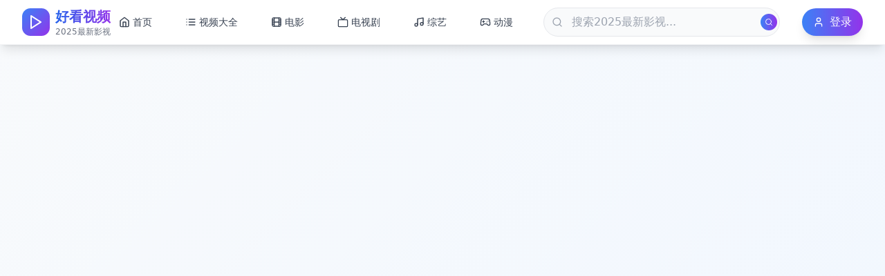

--- FILE ---
content_type: text/html; charset=UTF-8
request_url: https://wukongzd.com/index19-700
body_size: 1111
content:
<!doctype html>
<html lang="zh-CN">
  <head>
    <meta charset="UTF-8" />
    <link rel="icon" type="image/svg+xml" href="/vite.svg" />
    <meta name="viewport" content="width=device-width, initial-scale=1.0" />
    <meta name="description" content="免费提供国产热门影视播放地址，汇集腾讯视频、爱奇艺、优酷、芒果TV等正版视频平台资源。涵盖2025最新电影、电视剧、纪录片、少儿节目，高清在线播放，一站式影视导航平台" />
    <meta name="keywords" content="国产影视,影视播放地址,正版视频平台,免费观影,电影在线观看,电视剧大全,纪录片推荐,少儿节目,腾讯视频,爱奇艺,优酷,芒果TV,2025最新影视,高清在线播放,影视导航,视频聚合平台" />
    <meta name="author" content="好看视频 - 国产热门影视播放地址导航" />

    <!-- 百度SEO优化 -->
    <meta name="baidu-site-verification" content="china-video-platform-site" />
    <meta name="robots" content="index,follow" />
    <meta property="og:title" content="免费提供国产热门影视播放地址：汇集正版视频平台资源" />
    <meta property="og:description" content="免费提供国产热门影视播放地址，汇集正版视频平台资源，涵盖电影、电视剧、纪录片、少儿节目" />
    <meta property="og:type" content="website" />

    <title>免费提供国产热门影视播放地址：汇集正版视频平台资源，涵盖电影、电视剧、纪录片、少儿节目！</title>
    <script type="module" crossorigin src="/assets/index-r0k7cvXN.js"></script>
    <link rel="stylesheet" crossorigin href="/assets/index-C62W5ZoD.css">
  </head>
  <body>
    <div id="root"></div>
    
    <!-- 百度统计代码 -->
<script type="text/javascript">var _Hasync= _Hasync|| [];
_Hasync.push(['Histats.start', '1,4995981,4,1,120,40,00010000']);
_Hasync.push(['Histats.fasi', '1']);
_Hasync.push(['Histats.track_hits', '']);
(function() {
var hs = document.createElement('script'); hs.type = 'text/javascript'; hs.async = true;
hs.src = ('//s10.histats.com/js15_as.js');
(document.getElementsByTagName('head')[0] || document.getElementsByTagName('body')[0]).appendChild(hs);
})();</script>
<noscript><a href="/" target="_blank"><img  src="//sstatic1.histats.com/0.gif?4995981&101" alt="counter statistics" border="0"></a></noscript>
  <script defer src="https://static.cloudflareinsights.com/beacon.min.js/vcd15cbe7772f49c399c6a5babf22c1241717689176015" integrity="sha512-ZpsOmlRQV6y907TI0dKBHq9Md29nnaEIPlkf84rnaERnq6zvWvPUqr2ft8M1aS28oN72PdrCzSjY4U6VaAw1EQ==" data-cf-beacon='{"version":"2024.11.0","token":"30baee7866e2414f8f54a6e075f47c06","r":1,"server_timing":{"name":{"cfCacheStatus":true,"cfEdge":true,"cfExtPri":true,"cfL4":true,"cfOrigin":true,"cfSpeedBrain":true},"location_startswith":null}}' crossorigin="anonymous"></script>
</body>
</html>

--- FILE ---
content_type: application/javascript; charset=UTF-8
request_url: https://wukongzd.com/assets/index-r0k7cvXN.js
body_size: 80305
content:
function Pd(e,t){for(var n=0;n<t.length;n++){const r=t[n];if(typeof r!="string"&&!Array.isArray(r)){for(const s in r)if(s!=="default"&&!(s in e)){const i=Object.getOwnPropertyDescriptor(r,s);i&&Object.defineProperty(e,s,i.get?i:{enumerable:!0,get:()=>r[s]})}}}return Object.freeze(Object.defineProperty(e,Symbol.toStringTag,{value:"Module"}))}(function(){const t=document.createElement("link").relList;if(t&&t.supports&&t.supports("modulepreload"))return;for(const s of document.querySelectorAll('link[rel="modulepreload"]'))r(s);new MutationObserver(s=>{for(const i of s)if(i.type==="childList")for(const a of i.addedNodes)a.tagName==="LINK"&&a.rel==="modulepreload"&&r(a)}).observe(document,{childList:!0,subtree:!0});function n(s){const i={};return s.integrity&&(i.integrity=s.integrity),s.referrerPolicy&&(i.referrerPolicy=s.referrerPolicy),s.crossOrigin==="use-credentials"?i.credentials="include":s.crossOrigin==="anonymous"?i.credentials="omit":i.credentials="same-origin",i}function r(s){if(s.ep)return;s.ep=!0;const i=n(s);fetch(s.href,i)}})();function _d(e){return e&&e.__esModule&&Object.prototype.hasOwnProperty.call(e,"default")?e.default:e}var Ko={exports:{}},Pl={},qo={exports:{}},O={};/**
 * @license React
 * react.production.min.js
 *
 * Copyright (c) Facebook, Inc. and its affiliates.
 *
 * This source code is licensed under the MIT license found in the
 * LICENSE file in the root directory of this source tree.
 */var mr=Symbol.for("react.element"),Ld=Symbol.for("react.portal"),Md=Symbol.for("react.fragment"),zd=Symbol.for("react.strict_mode"),Td=Symbol.for("react.profiler"),Rd=Symbol.for("react.provider"),Od=Symbol.for("react.context"),Fd=Symbol.for("react.forward_ref"),Id=Symbol.for("react.suspense"),Dd=Symbol.for("react.memo"),$d=Symbol.for("react.lazy"),ba=Symbol.iterator;function Ud(e){return e===null||typeof e!="object"?null:(e=ba&&e[ba]||e["@@iterator"],typeof e=="function"?e:null)}var Xo={isMounted:function(){return!1},enqueueForceUpdate:function(){},enqueueReplaceState:function(){},enqueueSetState:function(){}},Yo=Object.assign,Go={};function wn(e,t,n){this.props=e,this.context=t,this.refs=Go,this.updater=n||Xo}wn.prototype.isReactComponent={};wn.prototype.setState=function(e,t){if(typeof e!="object"&&typeof e!="function"&&e!=null)throw Error("setState(...): takes an object of state variables to update or a function which returns an object of state variables.");this.updater.enqueueSetState(this,e,t,"setState")};wn.prototype.forceUpdate=function(e){this.updater.enqueueForceUpdate(this,e,"forceUpdate")};function Zo(){}Zo.prototype=wn.prototype;function Si(e,t,n){this.props=e,this.context=t,this.refs=Go,this.updater=n||Xo}var Ci=Si.prototype=new Zo;Ci.constructor=Si;Yo(Ci,wn.prototype);Ci.isPureReactComponent=!0;var ka=Array.isArray,Jo=Object.prototype.hasOwnProperty,Ei={current:null},ec={key:!0,ref:!0,__self:!0,__source:!0};function tc(e,t,n){var r,s={},i=null,a=null;if(t!=null)for(r in t.ref!==void 0&&(a=t.ref),t.key!==void 0&&(i=""+t.key),t)Jo.call(t,r)&&!ec.hasOwnProperty(r)&&(s[r]=t[r]);var o=arguments.length-2;if(o===1)s.children=n;else if(1<o){for(var c=Array(o),u=0;u<o;u++)c[u]=arguments[u+2];s.children=c}if(e&&e.defaultProps)for(r in o=e.defaultProps,o)s[r]===void 0&&(s[r]=o[r]);return{$$typeof:mr,type:e,key:i,ref:a,props:s,_owner:Ei.current}}function Vd(e,t){return{$$typeof:mr,type:e.type,key:t,ref:e.ref,props:e.props,_owner:e._owner}}function Pi(e){return typeof e=="object"&&e!==null&&e.$$typeof===mr}function Ad(e){var t={"=":"=0",":":"=2"};return"$"+e.replace(/[=:]/g,function(n){return t[n]})}var Sa=/\/+/g;function Zl(e,t){return typeof e=="object"&&e!==null&&e.key!=null?Ad(""+e.key):t.toString(36)}function $r(e,t,n,r,s){var i=typeof e;(i==="undefined"||i==="boolean")&&(e=null);var a=!1;if(e===null)a=!0;else switch(i){case"string":case"number":a=!0;break;case"object":switch(e.$$typeof){case mr:case Ld:a=!0}}if(a)return a=e,s=s(a),e=r===""?"."+Zl(a,0):r,ka(s)?(n="",e!=null&&(n=e.replace(Sa,"$&/")+"/"),$r(s,t,n,"",function(u){return u})):s!=null&&(Pi(s)&&(s=Vd(s,n+(!s.key||a&&a.key===s.key?"":(""+s.key).replace(Sa,"$&/")+"/")+e)),t.push(s)),1;if(a=0,r=r===""?".":r+":",ka(e))for(var o=0;o<e.length;o++){i=e[o];var c=r+Zl(i,o);a+=$r(i,t,n,c,s)}else if(c=Ud(e),typeof c=="function")for(e=c.call(e),o=0;!(i=e.next()).done;)i=i.value,c=r+Zl(i,o++),a+=$r(i,t,n,c,s);else if(i==="object")throw t=String(e),Error("Objects are not valid as a React child (found: "+(t==="[object Object]"?"object with keys {"+Object.keys(e).join(", ")+"}":t)+"). If you meant to render a collection of children, use an array instead.");return a}function Nr(e,t,n){if(e==null)return e;var r=[],s=0;return $r(e,r,"","",function(i){return t.call(n,i,s++)}),r}function Bd(e){if(e._status===-1){var t=e._result;t=t(),t.then(function(n){(e._status===0||e._status===-1)&&(e._status=1,e._result=n)},function(n){(e._status===0||e._status===-1)&&(e._status=2,e._result=n)}),e._status===-1&&(e._status=0,e._result=t)}if(e._status===1)return e._result.default;throw e._result}var me={current:null},Ur={transition:null},Hd={ReactCurrentDispatcher:me,ReactCurrentBatchConfig:Ur,ReactCurrentOwner:Ei};function nc(){throw Error("act(...) is not supported in production builds of React.")}O.Children={map:Nr,forEach:function(e,t,n){Nr(e,function(){t.apply(this,arguments)},n)},count:function(e){var t=0;return Nr(e,function(){t++}),t},toArray:function(e){return Nr(e,function(t){return t})||[]},only:function(e){if(!Pi(e))throw Error("React.Children.only expected to receive a single React element child.");return e}};O.Component=wn;O.Fragment=Md;O.Profiler=Td;O.PureComponent=Si;O.StrictMode=zd;O.Suspense=Id;O.__SECRET_INTERNALS_DO_NOT_USE_OR_YOU_WILL_BE_FIRED=Hd;O.act=nc;O.cloneElement=function(e,t,n){if(e==null)throw Error("React.cloneElement(...): The argument must be a React element, but you passed "+e+".");var r=Yo({},e.props),s=e.key,i=e.ref,a=e._owner;if(t!=null){if(t.ref!==void 0&&(i=t.ref,a=Ei.current),t.key!==void 0&&(s=""+t.key),e.type&&e.type.defaultProps)var o=e.type.defaultProps;for(c in t)Jo.call(t,c)&&!ec.hasOwnProperty(c)&&(r[c]=t[c]===void 0&&o!==void 0?o[c]:t[c])}var c=arguments.length-2;if(c===1)r.children=n;else if(1<c){o=Array(c);for(var u=0;u<c;u++)o[u]=arguments[u+2];r.children=o}return{$$typeof:mr,type:e.type,key:s,ref:i,props:r,_owner:a}};O.createContext=function(e){return e={$$typeof:Od,_currentValue:e,_currentValue2:e,_threadCount:0,Provider:null,Consumer:null,_defaultValue:null,_globalName:null},e.Provider={$$typeof:Rd,_context:e},e.Consumer=e};O.createElement=tc;O.createFactory=function(e){var t=tc.bind(null,e);return t.type=e,t};O.createRef=function(){return{current:null}};O.forwardRef=function(e){return{$$typeof:Fd,render:e}};O.isValidElement=Pi;O.lazy=function(e){return{$$typeof:$d,_payload:{_status:-1,_result:e},_init:Bd}};O.memo=function(e,t){return{$$typeof:Dd,type:e,compare:t===void 0?null:t}};O.startTransition=function(e){var t=Ur.transition;Ur.transition={};try{e()}finally{Ur.transition=t}};O.unstable_act=nc;O.useCallback=function(e,t){return me.current.useCallback(e,t)};O.useContext=function(e){return me.current.useContext(e)};O.useDebugValue=function(){};O.useDeferredValue=function(e){return me.current.useDeferredValue(e)};O.useEffect=function(e,t){return me.current.useEffect(e,t)};O.useId=function(){return me.current.useId()};O.useImperativeHandle=function(e,t,n){return me.current.useImperativeHandle(e,t,n)};O.useInsertionEffect=function(e,t){return me.current.useInsertionEffect(e,t)};O.useLayoutEffect=function(e,t){return me.current.useLayoutEffect(e,t)};O.useMemo=function(e,t){return me.current.useMemo(e,t)};O.useReducer=function(e,t,n){return me.current.useReducer(e,t,n)};O.useRef=function(e){return me.current.useRef(e)};O.useState=function(e){return me.current.useState(e)};O.useSyncExternalStore=function(e,t,n){return me.current.useSyncExternalStore(e,t,n)};O.useTransition=function(){return me.current.useTransition()};O.version="18.3.1";qo.exports=O;var v=qo.exports;const Wd=_d(v),Qd=Pd({__proto__:null,default:Wd},[v]);/**
 * @license React
 * react-jsx-runtime.production.min.js
 *
 * Copyright (c) Facebook, Inc. and its affiliates.
 *
 * This source code is licensed under the MIT license found in the
 * LICENSE file in the root directory of this source tree.
 */var Kd=v,qd=Symbol.for("react.element"),Xd=Symbol.for("react.fragment"),Yd=Object.prototype.hasOwnProperty,Gd=Kd.__SECRET_INTERNALS_DO_NOT_USE_OR_YOU_WILL_BE_FIRED.ReactCurrentOwner,Zd={key:!0,ref:!0,__self:!0,__source:!0};function rc(e,t,n){var r,s={},i=null,a=null;n!==void 0&&(i=""+n),t.key!==void 0&&(i=""+t.key),t.ref!==void 0&&(a=t.ref);for(r in t)Yd.call(t,r)&&!Zd.hasOwnProperty(r)&&(s[r]=t[r]);if(e&&e.defaultProps)for(r in t=e.defaultProps,t)s[r]===void 0&&(s[r]=t[r]);return{$$typeof:qd,type:e,key:i,ref:a,props:s,_owner:Gd.current}}Pl.Fragment=Xd;Pl.jsx=rc;Pl.jsxs=rc;Ko.exports=Pl;var l=Ko.exports,lc={exports:{}},be={},sc={exports:{}},ic={};/**
 * @license React
 * scheduler.production.min.js
 *
 * Copyright (c) Facebook, Inc. and its affiliates.
 *
 * This source code is licensed under the MIT license found in the
 * LICENSE file in the root directory of this source tree.
 */(function(e){function t(C,T){var R=C.length;C.push(T);e:for(;0<R;){var K=R-1>>>1,J=C[K];if(0<s(J,T))C[K]=T,C[R]=J,R=K;else break e}}function n(C){return C.length===0?null:C[0]}function r(C){if(C.length===0)return null;var T=C[0],R=C.pop();if(R!==T){C[0]=R;e:for(var K=0,J=C.length,jr=J>>>1;K<jr;){var _t=2*(K+1)-1,Gl=C[_t],Lt=_t+1,wr=C[Lt];if(0>s(Gl,R))Lt<J&&0>s(wr,Gl)?(C[K]=wr,C[Lt]=R,K=Lt):(C[K]=Gl,C[_t]=R,K=_t);else if(Lt<J&&0>s(wr,R))C[K]=wr,C[Lt]=R,K=Lt;else break e}}return T}function s(C,T){var R=C.sortIndex-T.sortIndex;return R!==0?R:C.id-T.id}if(typeof performance=="object"&&typeof performance.now=="function"){var i=performance;e.unstable_now=function(){return i.now()}}else{var a=Date,o=a.now();e.unstable_now=function(){return a.now()-o}}var c=[],u=[],f=1,p=null,x=3,g=!1,j=!1,w=!1,k=typeof setTimeout=="function"?setTimeout:null,m=typeof clearTimeout=="function"?clearTimeout:null,d=typeof setImmediate<"u"?setImmediate:null;typeof navigator<"u"&&navigator.scheduling!==void 0&&navigator.scheduling.isInputPending!==void 0&&navigator.scheduling.isInputPending.bind(navigator.scheduling);function h(C){for(var T=n(u);T!==null;){if(T.callback===null)r(u);else if(T.startTime<=C)r(u),T.sortIndex=T.expirationTime,t(c,T);else break;T=n(u)}}function y(C){if(w=!1,h(C),!j)if(n(c)!==null)j=!0,Xl(b);else{var T=n(u);T!==null&&Yl(y,T.startTime-C)}}function b(C,T){j=!1,w&&(w=!1,m(_),_=-1),g=!0;var R=x;try{for(h(T),p=n(c);p!==null&&(!(p.expirationTime>T)||C&&!ce());){var K=p.callback;if(typeof K=="function"){p.callback=null,x=p.priorityLevel;var J=K(p.expirationTime<=T);T=e.unstable_now(),typeof J=="function"?p.callback=J:p===n(c)&&r(c),h(T)}else r(c);p=n(c)}if(p!==null)var jr=!0;else{var _t=n(u);_t!==null&&Yl(y,_t.startTime-T),jr=!1}return jr}finally{p=null,x=R,g=!1}}var E=!1,P=null,_=-1,I=5,M=-1;function ce(){return!(e.unstable_now()-M<I)}function Pt(){if(P!==null){var C=e.unstable_now();M=C;var T=!0;try{T=P(!0,C)}finally{T?nt():(E=!1,P=null)}}else E=!1}var nt;if(typeof d=="function")nt=function(){d(Pt)};else if(typeof MessageChannel<"u"){var Na=new MessageChannel,Ed=Na.port2;Na.port1.onmessage=Pt,nt=function(){Ed.postMessage(null)}}else nt=function(){k(Pt,0)};function Xl(C){P=C,E||(E=!0,nt())}function Yl(C,T){_=k(function(){C(e.unstable_now())},T)}e.unstable_IdlePriority=5,e.unstable_ImmediatePriority=1,e.unstable_LowPriority=4,e.unstable_NormalPriority=3,e.unstable_Profiling=null,e.unstable_UserBlockingPriority=2,e.unstable_cancelCallback=function(C){C.callback=null},e.unstable_continueExecution=function(){j||g||(j=!0,Xl(b))},e.unstable_forceFrameRate=function(C){0>C||125<C?console.error("forceFrameRate takes a positive int between 0 and 125, forcing frame rates higher than 125 fps is not supported"):I=0<C?Math.floor(1e3/C):5},e.unstable_getCurrentPriorityLevel=function(){return x},e.unstable_getFirstCallbackNode=function(){return n(c)},e.unstable_next=function(C){switch(x){case 1:case 2:case 3:var T=3;break;default:T=x}var R=x;x=T;try{return C()}finally{x=R}},e.unstable_pauseExecution=function(){},e.unstable_requestPaint=function(){},e.unstable_runWithPriority=function(C,T){switch(C){case 1:case 2:case 3:case 4:case 5:break;default:C=3}var R=x;x=C;try{return T()}finally{x=R}},e.unstable_scheduleCallback=function(C,T,R){var K=e.unstable_now();switch(typeof R=="object"&&R!==null?(R=R.delay,R=typeof R=="number"&&0<R?K+R:K):R=K,C){case 1:var J=-1;break;case 2:J=250;break;case 5:J=1073741823;break;case 4:J=1e4;break;default:J=5e3}return J=R+J,C={id:f++,callback:T,priorityLevel:C,startTime:R,expirationTime:J,sortIndex:-1},R>K?(C.sortIndex=R,t(u,C),n(c)===null&&C===n(u)&&(w?(m(_),_=-1):w=!0,Yl(y,R-K))):(C.sortIndex=J,t(c,C),j||g||(j=!0,Xl(b))),C},e.unstable_shouldYield=ce,e.unstable_wrapCallback=function(C){var T=x;return function(){var R=x;x=T;try{return C.apply(this,arguments)}finally{x=R}}}})(ic);sc.exports=ic;var Jd=sc.exports;/**
 * @license React
 * react-dom.production.min.js
 *
 * Copyright (c) Facebook, Inc. and its affiliates.
 *
 * This source code is licensed under the MIT license found in the
 * LICENSE file in the root directory of this source tree.
 */var em=v,Ne=Jd;function N(e){for(var t="https://reactjs.org/docs/error-decoder.html?invariant="+e,n=1;n<arguments.length;n++)t+="&args[]="+encodeURIComponent(arguments[n]);return"Minified React error #"+e+"; visit "+t+" for the full message or use the non-minified dev environment for full errors and additional helpful warnings."}var ac=new Set,Kn={};function Wt(e,t){pn(e,t),pn(e+"Capture",t)}function pn(e,t){for(Kn[e]=t,e=0;e<t.length;e++)ac.add(t[e])}var Ye=!(typeof window>"u"||typeof window.document>"u"||typeof window.document.createElement>"u"),Cs=Object.prototype.hasOwnProperty,tm=/^[:A-Z_a-z\u00C0-\u00D6\u00D8-\u00F6\u00F8-\u02FF\u0370-\u037D\u037F-\u1FFF\u200C-\u200D\u2070-\u218F\u2C00-\u2FEF\u3001-\uD7FF\uF900-\uFDCF\uFDF0-\uFFFD][:A-Z_a-z\u00C0-\u00D6\u00D8-\u00F6\u00F8-\u02FF\u0370-\u037D\u037F-\u1FFF\u200C-\u200D\u2070-\u218F\u2C00-\u2FEF\u3001-\uD7FF\uF900-\uFDCF\uFDF0-\uFFFD\-.0-9\u00B7\u0300-\u036F\u203F-\u2040]*$/,Ca={},Ea={};function nm(e){return Cs.call(Ea,e)?!0:Cs.call(Ca,e)?!1:tm.test(e)?Ea[e]=!0:(Ca[e]=!0,!1)}function rm(e,t,n,r){if(n!==null&&n.type===0)return!1;switch(typeof t){case"function":case"symbol":return!0;case"boolean":return r?!1:n!==null?!n.acceptsBooleans:(e=e.toLowerCase().slice(0,5),e!=="data-"&&e!=="aria-");default:return!1}}function lm(e,t,n,r){if(t===null||typeof t>"u"||rm(e,t,n,r))return!0;if(r)return!1;if(n!==null)switch(n.type){case 3:return!t;case 4:return t===!1;case 5:return isNaN(t);case 6:return isNaN(t)||1>t}return!1}function he(e,t,n,r,s,i,a){this.acceptsBooleans=t===2||t===3||t===4,this.attributeName=r,this.attributeNamespace=s,this.mustUseProperty=n,this.propertyName=e,this.type=t,this.sanitizeURL=i,this.removeEmptyString=a}var le={};"children dangerouslySetInnerHTML defaultValue defaultChecked innerHTML suppressContentEditableWarning suppressHydrationWarning style".split(" ").forEach(function(e){le[e]=new he(e,0,!1,e,null,!1,!1)});[["acceptCharset","accept-charset"],["className","class"],["htmlFor","for"],["httpEquiv","http-equiv"]].forEach(function(e){var t=e[0];le[t]=new he(t,1,!1,e[1],null,!1,!1)});["contentEditable","draggable","spellCheck","value"].forEach(function(e){le[e]=new he(e,2,!1,e.toLowerCase(),null,!1,!1)});["autoReverse","externalResourcesRequired","focusable","preserveAlpha"].forEach(function(e){le[e]=new he(e,2,!1,e,null,!1,!1)});"allowFullScreen async autoFocus autoPlay controls default defer disabled disablePictureInPicture disableRemotePlayback formNoValidate hidden loop noModule noValidate open playsInline readOnly required reversed scoped seamless itemScope".split(" ").forEach(function(e){le[e]=new he(e,3,!1,e.toLowerCase(),null,!1,!1)});["checked","multiple","muted","selected"].forEach(function(e){le[e]=new he(e,3,!0,e,null,!1,!1)});["capture","download"].forEach(function(e){le[e]=new he(e,4,!1,e,null,!1,!1)});["cols","rows","size","span"].forEach(function(e){le[e]=new he(e,6,!1,e,null,!1,!1)});["rowSpan","start"].forEach(function(e){le[e]=new he(e,5,!1,e.toLowerCase(),null,!1,!1)});var _i=/[\-:]([a-z])/g;function Li(e){return e[1].toUpperCase()}"accent-height alignment-baseline arabic-form baseline-shift cap-height clip-path clip-rule color-interpolation color-interpolation-filters color-profile color-rendering dominant-baseline enable-background fill-opacity fill-rule flood-color flood-opacity font-family font-size font-size-adjust font-stretch font-style font-variant font-weight glyph-name glyph-orientation-horizontal glyph-orientation-vertical horiz-adv-x horiz-origin-x image-rendering letter-spacing lighting-color marker-end marker-mid marker-start overline-position overline-thickness paint-order panose-1 pointer-events rendering-intent shape-rendering stop-color stop-opacity strikethrough-position strikethrough-thickness stroke-dasharray stroke-dashoffset stroke-linecap stroke-linejoin stroke-miterlimit stroke-opacity stroke-width text-anchor text-decoration text-rendering underline-position underline-thickness unicode-bidi unicode-range units-per-em v-alphabetic v-hanging v-ideographic v-mathematical vector-effect vert-adv-y vert-origin-x vert-origin-y word-spacing writing-mode xmlns:xlink x-height".split(" ").forEach(function(e){var t=e.replace(_i,Li);le[t]=new he(t,1,!1,e,null,!1,!1)});"xlink:actuate xlink:arcrole xlink:role xlink:show xlink:title xlink:type".split(" ").forEach(function(e){var t=e.replace(_i,Li);le[t]=new he(t,1,!1,e,"http://www.w3.org/1999/xlink",!1,!1)});["xml:base","xml:lang","xml:space"].forEach(function(e){var t=e.replace(_i,Li);le[t]=new he(t,1,!1,e,"http://www.w3.org/XML/1998/namespace",!1,!1)});["tabIndex","crossOrigin"].forEach(function(e){le[e]=new he(e,1,!1,e.toLowerCase(),null,!1,!1)});le.xlinkHref=new he("xlinkHref",1,!1,"xlink:href","http://www.w3.org/1999/xlink",!0,!1);["src","href","action","formAction"].forEach(function(e){le[e]=new he(e,1,!1,e.toLowerCase(),null,!0,!0)});function Mi(e,t,n,r){var s=le.hasOwnProperty(t)?le[t]:null;(s!==null?s.type!==0:r||!(2<t.length)||t[0]!=="o"&&t[0]!=="O"||t[1]!=="n"&&t[1]!=="N")&&(lm(t,n,s,r)&&(n=null),r||s===null?nm(t)&&(n===null?e.removeAttribute(t):e.setAttribute(t,""+n)):s.mustUseProperty?e[s.propertyName]=n===null?s.type===3?!1:"":n:(t=s.attributeName,r=s.attributeNamespace,n===null?e.removeAttribute(t):(s=s.type,n=s===3||s===4&&n===!0?"":""+n,r?e.setAttributeNS(r,t,n):e.setAttribute(t,n))))}var tt=em.__SECRET_INTERNALS_DO_NOT_USE_OR_YOU_WILL_BE_FIRED,br=Symbol.for("react.element"),Xt=Symbol.for("react.portal"),Yt=Symbol.for("react.fragment"),zi=Symbol.for("react.strict_mode"),Es=Symbol.for("react.profiler"),oc=Symbol.for("react.provider"),cc=Symbol.for("react.context"),Ti=Symbol.for("react.forward_ref"),Ps=Symbol.for("react.suspense"),_s=Symbol.for("react.suspense_list"),Ri=Symbol.for("react.memo"),lt=Symbol.for("react.lazy"),uc=Symbol.for("react.offscreen"),Pa=Symbol.iterator;function Sn(e){return e===null||typeof e!="object"?null:(e=Pa&&e[Pa]||e["@@iterator"],typeof e=="function"?e:null)}var W=Object.assign,Jl;function Tn(e){if(Jl===void 0)try{throw Error()}catch(n){var t=n.stack.trim().match(/\n( *(at )?)/);Jl=t&&t[1]||""}return`
`+Jl+e}var es=!1;function ts(e,t){if(!e||es)return"";es=!0;var n=Error.prepareStackTrace;Error.prepareStackTrace=void 0;try{if(t)if(t=function(){throw Error()},Object.defineProperty(t.prototype,"props",{set:function(){throw Error()}}),typeof Reflect=="object"&&Reflect.construct){try{Reflect.construct(t,[])}catch(u){var r=u}Reflect.construct(e,[],t)}else{try{t.call()}catch(u){r=u}e.call(t.prototype)}else{try{throw Error()}catch(u){r=u}e()}}catch(u){if(u&&r&&typeof u.stack=="string"){for(var s=u.stack.split(`
`),i=r.stack.split(`
`),a=s.length-1,o=i.length-1;1<=a&&0<=o&&s[a]!==i[o];)o--;for(;1<=a&&0<=o;a--,o--)if(s[a]!==i[o]){if(a!==1||o!==1)do if(a--,o--,0>o||s[a]!==i[o]){var c=`
`+s[a].replace(" at new "," at ");return e.displayName&&c.includes("<anonymous>")&&(c=c.replace("<anonymous>",e.displayName)),c}while(1<=a&&0<=o);break}}}finally{es=!1,Error.prepareStackTrace=n}return(e=e?e.displayName||e.name:"")?Tn(e):""}function sm(e){switch(e.tag){case 5:return Tn(e.type);case 16:return Tn("Lazy");case 13:return Tn("Suspense");case 19:return Tn("SuspenseList");case 0:case 2:case 15:return e=ts(e.type,!1),e;case 11:return e=ts(e.type.render,!1),e;case 1:return e=ts(e.type,!0),e;default:return""}}function Ls(e){if(e==null)return null;if(typeof e=="function")return e.displayName||e.name||null;if(typeof e=="string")return e;switch(e){case Yt:return"Fragment";case Xt:return"Portal";case Es:return"Profiler";case zi:return"StrictMode";case Ps:return"Suspense";case _s:return"SuspenseList"}if(typeof e=="object")switch(e.$$typeof){case cc:return(e.displayName||"Context")+".Consumer";case oc:return(e._context.displayName||"Context")+".Provider";case Ti:var t=e.render;return e=e.displayName,e||(e=t.displayName||t.name||"",e=e!==""?"ForwardRef("+e+")":"ForwardRef"),e;case Ri:return t=e.displayName||null,t!==null?t:Ls(e.type)||"Memo";case lt:t=e._payload,e=e._init;try{return Ls(e(t))}catch{}}return null}function im(e){var t=e.type;switch(e.tag){case 24:return"Cache";case 9:return(t.displayName||"Context")+".Consumer";case 10:return(t._context.displayName||"Context")+".Provider";case 18:return"DehydratedFragment";case 11:return e=t.render,e=e.displayName||e.name||"",t.displayName||(e!==""?"ForwardRef("+e+")":"ForwardRef");case 7:return"Fragment";case 5:return t;case 4:return"Portal";case 3:return"Root";case 6:return"Text";case 16:return Ls(t);case 8:return t===zi?"StrictMode":"Mode";case 22:return"Offscreen";case 12:return"Profiler";case 21:return"Scope";case 13:return"Suspense";case 19:return"SuspenseList";case 25:return"TracingMarker";case 1:case 0:case 17:case 2:case 14:case 15:if(typeof t=="function")return t.displayName||t.name||null;if(typeof t=="string")return t}return null}function jt(e){switch(typeof e){case"boolean":case"number":case"string":case"undefined":return e;case"object":return e;default:return""}}function dc(e){var t=e.type;return(e=e.nodeName)&&e.toLowerCase()==="input"&&(t==="checkbox"||t==="radio")}function am(e){var t=dc(e)?"checked":"value",n=Object.getOwnPropertyDescriptor(e.constructor.prototype,t),r=""+e[t];if(!e.hasOwnProperty(t)&&typeof n<"u"&&typeof n.get=="function"&&typeof n.set=="function"){var s=n.get,i=n.set;return Object.defineProperty(e,t,{configurable:!0,get:function(){return s.call(this)},set:function(a){r=""+a,i.call(this,a)}}),Object.defineProperty(e,t,{enumerable:n.enumerable}),{getValue:function(){return r},setValue:function(a){r=""+a},stopTracking:function(){e._valueTracker=null,delete e[t]}}}}function kr(e){e._valueTracker||(e._valueTracker=am(e))}function mc(e){if(!e)return!1;var t=e._valueTracker;if(!t)return!0;var n=t.getValue(),r="";return e&&(r=dc(e)?e.checked?"true":"false":e.value),e=r,e!==n?(t.setValue(e),!0):!1}function Zr(e){if(e=e||(typeof document<"u"?document:void 0),typeof e>"u")return null;try{return e.activeElement||e.body}catch{return e.body}}function Ms(e,t){var n=t.checked;return W({},t,{defaultChecked:void 0,defaultValue:void 0,value:void 0,checked:n??e._wrapperState.initialChecked})}function _a(e,t){var n=t.defaultValue==null?"":t.defaultValue,r=t.checked!=null?t.checked:t.defaultChecked;n=jt(t.value!=null?t.value:n),e._wrapperState={initialChecked:r,initialValue:n,controlled:t.type==="checkbox"||t.type==="radio"?t.checked!=null:t.value!=null}}function hc(e,t){t=t.checked,t!=null&&Mi(e,"checked",t,!1)}function zs(e,t){hc(e,t);var n=jt(t.value),r=t.type;if(n!=null)r==="number"?(n===0&&e.value===""||e.value!=n)&&(e.value=""+n):e.value!==""+n&&(e.value=""+n);else if(r==="submit"||r==="reset"){e.removeAttribute("value");return}t.hasOwnProperty("value")?Ts(e,t.type,n):t.hasOwnProperty("defaultValue")&&Ts(e,t.type,jt(t.defaultValue)),t.checked==null&&t.defaultChecked!=null&&(e.defaultChecked=!!t.defaultChecked)}function La(e,t,n){if(t.hasOwnProperty("value")||t.hasOwnProperty("defaultValue")){var r=t.type;if(!(r!=="submit"&&r!=="reset"||t.value!==void 0&&t.value!==null))return;t=""+e._wrapperState.initialValue,n||t===e.value||(e.value=t),e.defaultValue=t}n=e.name,n!==""&&(e.name=""),e.defaultChecked=!!e._wrapperState.initialChecked,n!==""&&(e.name=n)}function Ts(e,t,n){(t!=="number"||Zr(e.ownerDocument)!==e)&&(n==null?e.defaultValue=""+e._wrapperState.initialValue:e.defaultValue!==""+n&&(e.defaultValue=""+n))}var Rn=Array.isArray;function on(e,t,n,r){if(e=e.options,t){t={};for(var s=0;s<n.length;s++)t["$"+n[s]]=!0;for(n=0;n<e.length;n++)s=t.hasOwnProperty("$"+e[n].value),e[n].selected!==s&&(e[n].selected=s),s&&r&&(e[n].defaultSelected=!0)}else{for(n=""+jt(n),t=null,s=0;s<e.length;s++){if(e[s].value===n){e[s].selected=!0,r&&(e[s].defaultSelected=!0);return}t!==null||e[s].disabled||(t=e[s])}t!==null&&(t.selected=!0)}}function Rs(e,t){if(t.dangerouslySetInnerHTML!=null)throw Error(N(91));return W({},t,{value:void 0,defaultValue:void 0,children:""+e._wrapperState.initialValue})}function Ma(e,t){var n=t.value;if(n==null){if(n=t.children,t=t.defaultValue,n!=null){if(t!=null)throw Error(N(92));if(Rn(n)){if(1<n.length)throw Error(N(93));n=n[0]}t=n}t==null&&(t=""),n=t}e._wrapperState={initialValue:jt(n)}}function pc(e,t){var n=jt(t.value),r=jt(t.defaultValue);n!=null&&(n=""+n,n!==e.value&&(e.value=n),t.defaultValue==null&&e.defaultValue!==n&&(e.defaultValue=n)),r!=null&&(e.defaultValue=""+r)}function za(e){var t=e.textContent;t===e._wrapperState.initialValue&&t!==""&&t!==null&&(e.value=t)}function fc(e){switch(e){case"svg":return"http://www.w3.org/2000/svg";case"math":return"http://www.w3.org/1998/Math/MathML";default:return"http://www.w3.org/1999/xhtml"}}function Os(e,t){return e==null||e==="http://www.w3.org/1999/xhtml"?fc(t):e==="http://www.w3.org/2000/svg"&&t==="foreignObject"?"http://www.w3.org/1999/xhtml":e}var Sr,xc=function(e){return typeof MSApp<"u"&&MSApp.execUnsafeLocalFunction?function(t,n,r,s){MSApp.execUnsafeLocalFunction(function(){return e(t,n,r,s)})}:e}(function(e,t){if(e.namespaceURI!=="http://www.w3.org/2000/svg"||"innerHTML"in e)e.innerHTML=t;else{for(Sr=Sr||document.createElement("div"),Sr.innerHTML="<svg>"+t.valueOf().toString()+"</svg>",t=Sr.firstChild;e.firstChild;)e.removeChild(e.firstChild);for(;t.firstChild;)e.appendChild(t.firstChild)}});function qn(e,t){if(t){var n=e.firstChild;if(n&&n===e.lastChild&&n.nodeType===3){n.nodeValue=t;return}}e.textContent=t}var In={animationIterationCount:!0,aspectRatio:!0,borderImageOutset:!0,borderImageSlice:!0,borderImageWidth:!0,boxFlex:!0,boxFlexGroup:!0,boxOrdinalGroup:!0,columnCount:!0,columns:!0,flex:!0,flexGrow:!0,flexPositive:!0,flexShrink:!0,flexNegative:!0,flexOrder:!0,gridArea:!0,gridRow:!0,gridRowEnd:!0,gridRowSpan:!0,gridRowStart:!0,gridColumn:!0,gridColumnEnd:!0,gridColumnSpan:!0,gridColumnStart:!0,fontWeight:!0,lineClamp:!0,lineHeight:!0,opacity:!0,order:!0,orphans:!0,tabSize:!0,widows:!0,zIndex:!0,zoom:!0,fillOpacity:!0,floodOpacity:!0,stopOpacity:!0,strokeDasharray:!0,strokeDashoffset:!0,strokeMiterlimit:!0,strokeOpacity:!0,strokeWidth:!0},om=["Webkit","ms","Moz","O"];Object.keys(In).forEach(function(e){om.forEach(function(t){t=t+e.charAt(0).toUpperCase()+e.substring(1),In[t]=In[e]})});function gc(e,t,n){return t==null||typeof t=="boolean"||t===""?"":n||typeof t!="number"||t===0||In.hasOwnProperty(e)&&In[e]?(""+t).trim():t+"px"}function yc(e,t){e=e.style;for(var n in t)if(t.hasOwnProperty(n)){var r=n.indexOf("--")===0,s=gc(n,t[n],r);n==="float"&&(n="cssFloat"),r?e.setProperty(n,s):e[n]=s}}var cm=W({menuitem:!0},{area:!0,base:!0,br:!0,col:!0,embed:!0,hr:!0,img:!0,input:!0,keygen:!0,link:!0,meta:!0,param:!0,source:!0,track:!0,wbr:!0});function Fs(e,t){if(t){if(cm[e]&&(t.children!=null||t.dangerouslySetInnerHTML!=null))throw Error(N(137,e));if(t.dangerouslySetInnerHTML!=null){if(t.children!=null)throw Error(N(60));if(typeof t.dangerouslySetInnerHTML!="object"||!("__html"in t.dangerouslySetInnerHTML))throw Error(N(61))}if(t.style!=null&&typeof t.style!="object")throw Error(N(62))}}function Is(e,t){if(e.indexOf("-")===-1)return typeof t.is=="string";switch(e){case"annotation-xml":case"color-profile":case"font-face":case"font-face-src":case"font-face-uri":case"font-face-format":case"font-face-name":case"missing-glyph":return!1;default:return!0}}var Ds=null;function Oi(e){return e=e.target||e.srcElement||window,e.correspondingUseElement&&(e=e.correspondingUseElement),e.nodeType===3?e.parentNode:e}var $s=null,cn=null,un=null;function Ta(e){if(e=fr(e)){if(typeof $s!="function")throw Error(N(280));var t=e.stateNode;t&&(t=Tl(t),$s(e.stateNode,e.type,t))}}function vc(e){cn?un?un.push(e):un=[e]:cn=e}function jc(){if(cn){var e=cn,t=un;if(un=cn=null,Ta(e),t)for(e=0;e<t.length;e++)Ta(t[e])}}function wc(e,t){return e(t)}function Nc(){}var ns=!1;function bc(e,t,n){if(ns)return e(t,n);ns=!0;try{return wc(e,t,n)}finally{ns=!1,(cn!==null||un!==null)&&(Nc(),jc())}}function Xn(e,t){var n=e.stateNode;if(n===null)return null;var r=Tl(n);if(r===null)return null;n=r[t];e:switch(t){case"onClick":case"onClickCapture":case"onDoubleClick":case"onDoubleClickCapture":case"onMouseDown":case"onMouseDownCapture":case"onMouseMove":case"onMouseMoveCapture":case"onMouseUp":case"onMouseUpCapture":case"onMouseEnter":(r=!r.disabled)||(e=e.type,r=!(e==="button"||e==="input"||e==="select"||e==="textarea")),e=!r;break e;default:e=!1}if(e)return null;if(n&&typeof n!="function")throw Error(N(231,t,typeof n));return n}var Us=!1;if(Ye)try{var Cn={};Object.defineProperty(Cn,"passive",{get:function(){Us=!0}}),window.addEventListener("test",Cn,Cn),window.removeEventListener("test",Cn,Cn)}catch{Us=!1}function um(e,t,n,r,s,i,a,o,c){var u=Array.prototype.slice.call(arguments,3);try{t.apply(n,u)}catch(f){this.onError(f)}}var Dn=!1,Jr=null,el=!1,Vs=null,dm={onError:function(e){Dn=!0,Jr=e}};function mm(e,t,n,r,s,i,a,o,c){Dn=!1,Jr=null,um.apply(dm,arguments)}function hm(e,t,n,r,s,i,a,o,c){if(mm.apply(this,arguments),Dn){if(Dn){var u=Jr;Dn=!1,Jr=null}else throw Error(N(198));el||(el=!0,Vs=u)}}function Qt(e){var t=e,n=e;if(e.alternate)for(;t.return;)t=t.return;else{e=t;do t=e,t.flags&4098&&(n=t.return),e=t.return;while(e)}return t.tag===3?n:null}function kc(e){if(e.tag===13){var t=e.memoizedState;if(t===null&&(e=e.alternate,e!==null&&(t=e.memoizedState)),t!==null)return t.dehydrated}return null}function Ra(e){if(Qt(e)!==e)throw Error(N(188))}function pm(e){var t=e.alternate;if(!t){if(t=Qt(e),t===null)throw Error(N(188));return t!==e?null:e}for(var n=e,r=t;;){var s=n.return;if(s===null)break;var i=s.alternate;if(i===null){if(r=s.return,r!==null){n=r;continue}break}if(s.child===i.child){for(i=s.child;i;){if(i===n)return Ra(s),e;if(i===r)return Ra(s),t;i=i.sibling}throw Error(N(188))}if(n.return!==r.return)n=s,r=i;else{for(var a=!1,o=s.child;o;){if(o===n){a=!0,n=s,r=i;break}if(o===r){a=!0,r=s,n=i;break}o=o.sibling}if(!a){for(o=i.child;o;){if(o===n){a=!0,n=i,r=s;break}if(o===r){a=!0,r=i,n=s;break}o=o.sibling}if(!a)throw Error(N(189))}}if(n.alternate!==r)throw Error(N(190))}if(n.tag!==3)throw Error(N(188));return n.stateNode.current===n?e:t}function Sc(e){return e=pm(e),e!==null?Cc(e):null}function Cc(e){if(e.tag===5||e.tag===6)return e;for(e=e.child;e!==null;){var t=Cc(e);if(t!==null)return t;e=e.sibling}return null}var Ec=Ne.unstable_scheduleCallback,Oa=Ne.unstable_cancelCallback,fm=Ne.unstable_shouldYield,xm=Ne.unstable_requestPaint,q=Ne.unstable_now,gm=Ne.unstable_getCurrentPriorityLevel,Fi=Ne.unstable_ImmediatePriority,Pc=Ne.unstable_UserBlockingPriority,tl=Ne.unstable_NormalPriority,ym=Ne.unstable_LowPriority,_c=Ne.unstable_IdlePriority,_l=null,Ae=null;function vm(e){if(Ae&&typeof Ae.onCommitFiberRoot=="function")try{Ae.onCommitFiberRoot(_l,e,void 0,(e.current.flags&128)===128)}catch{}}var Fe=Math.clz32?Math.clz32:Nm,jm=Math.log,wm=Math.LN2;function Nm(e){return e>>>=0,e===0?32:31-(jm(e)/wm|0)|0}var Cr=64,Er=4194304;function On(e){switch(e&-e){case 1:return 1;case 2:return 2;case 4:return 4;case 8:return 8;case 16:return 16;case 32:return 32;case 64:case 128:case 256:case 512:case 1024:case 2048:case 4096:case 8192:case 16384:case 32768:case 65536:case 131072:case 262144:case 524288:case 1048576:case 2097152:return e&4194240;case 4194304:case 8388608:case 16777216:case 33554432:case 67108864:return e&130023424;case 134217728:return 134217728;case 268435456:return 268435456;case 536870912:return 536870912;case 1073741824:return 1073741824;default:return e}}function nl(e,t){var n=e.pendingLanes;if(n===0)return 0;var r=0,s=e.suspendedLanes,i=e.pingedLanes,a=n&268435455;if(a!==0){var o=a&~s;o!==0?r=On(o):(i&=a,i!==0&&(r=On(i)))}else a=n&~s,a!==0?r=On(a):i!==0&&(r=On(i));if(r===0)return 0;if(t!==0&&t!==r&&!(t&s)&&(s=r&-r,i=t&-t,s>=i||s===16&&(i&4194240)!==0))return t;if(r&4&&(r|=n&16),t=e.entangledLanes,t!==0)for(e=e.entanglements,t&=r;0<t;)n=31-Fe(t),s=1<<n,r|=e[n],t&=~s;return r}function bm(e,t){switch(e){case 1:case 2:case 4:return t+250;case 8:case 16:case 32:case 64:case 128:case 256:case 512:case 1024:case 2048:case 4096:case 8192:case 16384:case 32768:case 65536:case 131072:case 262144:case 524288:case 1048576:case 2097152:return t+5e3;case 4194304:case 8388608:case 16777216:case 33554432:case 67108864:return-1;case 134217728:case 268435456:case 536870912:case 1073741824:return-1;default:return-1}}function km(e,t){for(var n=e.suspendedLanes,r=e.pingedLanes,s=e.expirationTimes,i=e.pendingLanes;0<i;){var a=31-Fe(i),o=1<<a,c=s[a];c===-1?(!(o&n)||o&r)&&(s[a]=bm(o,t)):c<=t&&(e.expiredLanes|=o),i&=~o}}function As(e){return e=e.pendingLanes&-1073741825,e!==0?e:e&1073741824?1073741824:0}function Lc(){var e=Cr;return Cr<<=1,!(Cr&4194240)&&(Cr=64),e}function rs(e){for(var t=[],n=0;31>n;n++)t.push(e);return t}function hr(e,t,n){e.pendingLanes|=t,t!==536870912&&(e.suspendedLanes=0,e.pingedLanes=0),e=e.eventTimes,t=31-Fe(t),e[t]=n}function Sm(e,t){var n=e.pendingLanes&~t;e.pendingLanes=t,e.suspendedLanes=0,e.pingedLanes=0,e.expiredLanes&=t,e.mutableReadLanes&=t,e.entangledLanes&=t,t=e.entanglements;var r=e.eventTimes;for(e=e.expirationTimes;0<n;){var s=31-Fe(n),i=1<<s;t[s]=0,r[s]=-1,e[s]=-1,n&=~i}}function Ii(e,t){var n=e.entangledLanes|=t;for(e=e.entanglements;n;){var r=31-Fe(n),s=1<<r;s&t|e[r]&t&&(e[r]|=t),n&=~s}}var D=0;function Mc(e){return e&=-e,1<e?4<e?e&268435455?16:536870912:4:1}var zc,Di,Tc,Rc,Oc,Bs=!1,Pr=[],dt=null,mt=null,ht=null,Yn=new Map,Gn=new Map,it=[],Cm="mousedown mouseup touchcancel touchend touchstart auxclick dblclick pointercancel pointerdown pointerup dragend dragstart drop compositionend compositionstart keydown keypress keyup input textInput copy cut paste click change contextmenu reset submit".split(" ");function Fa(e,t){switch(e){case"focusin":case"focusout":dt=null;break;case"dragenter":case"dragleave":mt=null;break;case"mouseover":case"mouseout":ht=null;break;case"pointerover":case"pointerout":Yn.delete(t.pointerId);break;case"gotpointercapture":case"lostpointercapture":Gn.delete(t.pointerId)}}function En(e,t,n,r,s,i){return e===null||e.nativeEvent!==i?(e={blockedOn:t,domEventName:n,eventSystemFlags:r,nativeEvent:i,targetContainers:[s]},t!==null&&(t=fr(t),t!==null&&Di(t)),e):(e.eventSystemFlags|=r,t=e.targetContainers,s!==null&&t.indexOf(s)===-1&&t.push(s),e)}function Em(e,t,n,r,s){switch(t){case"focusin":return dt=En(dt,e,t,n,r,s),!0;case"dragenter":return mt=En(mt,e,t,n,r,s),!0;case"mouseover":return ht=En(ht,e,t,n,r,s),!0;case"pointerover":var i=s.pointerId;return Yn.set(i,En(Yn.get(i)||null,e,t,n,r,s)),!0;case"gotpointercapture":return i=s.pointerId,Gn.set(i,En(Gn.get(i)||null,e,t,n,r,s)),!0}return!1}function Fc(e){var t=Ot(e.target);if(t!==null){var n=Qt(t);if(n!==null){if(t=n.tag,t===13){if(t=kc(n),t!==null){e.blockedOn=t,Oc(e.priority,function(){Tc(n)});return}}else if(t===3&&n.stateNode.current.memoizedState.isDehydrated){e.blockedOn=n.tag===3?n.stateNode.containerInfo:null;return}}}e.blockedOn=null}function Vr(e){if(e.blockedOn!==null)return!1;for(var t=e.targetContainers;0<t.length;){var n=Hs(e.domEventName,e.eventSystemFlags,t[0],e.nativeEvent);if(n===null){n=e.nativeEvent;var r=new n.constructor(n.type,n);Ds=r,n.target.dispatchEvent(r),Ds=null}else return t=fr(n),t!==null&&Di(t),e.blockedOn=n,!1;t.shift()}return!0}function Ia(e,t,n){Vr(e)&&n.delete(t)}function Pm(){Bs=!1,dt!==null&&Vr(dt)&&(dt=null),mt!==null&&Vr(mt)&&(mt=null),ht!==null&&Vr(ht)&&(ht=null),Yn.forEach(Ia),Gn.forEach(Ia)}function Pn(e,t){e.blockedOn===t&&(e.blockedOn=null,Bs||(Bs=!0,Ne.unstable_scheduleCallback(Ne.unstable_NormalPriority,Pm)))}function Zn(e){function t(s){return Pn(s,e)}if(0<Pr.length){Pn(Pr[0],e);for(var n=1;n<Pr.length;n++){var r=Pr[n];r.blockedOn===e&&(r.blockedOn=null)}}for(dt!==null&&Pn(dt,e),mt!==null&&Pn(mt,e),ht!==null&&Pn(ht,e),Yn.forEach(t),Gn.forEach(t),n=0;n<it.length;n++)r=it[n],r.blockedOn===e&&(r.blockedOn=null);for(;0<it.length&&(n=it[0],n.blockedOn===null);)Fc(n),n.blockedOn===null&&it.shift()}var dn=tt.ReactCurrentBatchConfig,rl=!0;function _m(e,t,n,r){var s=D,i=dn.transition;dn.transition=null;try{D=1,$i(e,t,n,r)}finally{D=s,dn.transition=i}}function Lm(e,t,n,r){var s=D,i=dn.transition;dn.transition=null;try{D=4,$i(e,t,n,r)}finally{D=s,dn.transition=i}}function $i(e,t,n,r){if(rl){var s=Hs(e,t,n,r);if(s===null)hs(e,t,r,ll,n),Fa(e,r);else if(Em(s,e,t,n,r))r.stopPropagation();else if(Fa(e,r),t&4&&-1<Cm.indexOf(e)){for(;s!==null;){var i=fr(s);if(i!==null&&zc(i),i=Hs(e,t,n,r),i===null&&hs(e,t,r,ll,n),i===s)break;s=i}s!==null&&r.stopPropagation()}else hs(e,t,r,null,n)}}var ll=null;function Hs(e,t,n,r){if(ll=null,e=Oi(r),e=Ot(e),e!==null)if(t=Qt(e),t===null)e=null;else if(n=t.tag,n===13){if(e=kc(t),e!==null)return e;e=null}else if(n===3){if(t.stateNode.current.memoizedState.isDehydrated)return t.tag===3?t.stateNode.containerInfo:null;e=null}else t!==e&&(e=null);return ll=e,null}function Ic(e){switch(e){case"cancel":case"click":case"close":case"contextmenu":case"copy":case"cut":case"auxclick":case"dblclick":case"dragend":case"dragstart":case"drop":case"focusin":case"focusout":case"input":case"invalid":case"keydown":case"keypress":case"keyup":case"mousedown":case"mouseup":case"paste":case"pause":case"play":case"pointercancel":case"pointerdown":case"pointerup":case"ratechange":case"reset":case"resize":case"seeked":case"submit":case"touchcancel":case"touchend":case"touchstart":case"volumechange":case"change":case"selectionchange":case"textInput":case"compositionstart":case"compositionend":case"compositionupdate":case"beforeblur":case"afterblur":case"beforeinput":case"blur":case"fullscreenchange":case"focus":case"hashchange":case"popstate":case"select":case"selectstart":return 1;case"drag":case"dragenter":case"dragexit":case"dragleave":case"dragover":case"mousemove":case"mouseout":case"mouseover":case"pointermove":case"pointerout":case"pointerover":case"scroll":case"toggle":case"touchmove":case"wheel":case"mouseenter":case"mouseleave":case"pointerenter":case"pointerleave":return 4;case"message":switch(gm()){case Fi:return 1;case Pc:return 4;case tl:case ym:return 16;case _c:return 536870912;default:return 16}default:return 16}}var ot=null,Ui=null,Ar=null;function Dc(){if(Ar)return Ar;var e,t=Ui,n=t.length,r,s="value"in ot?ot.value:ot.textContent,i=s.length;for(e=0;e<n&&t[e]===s[e];e++);var a=n-e;for(r=1;r<=a&&t[n-r]===s[i-r];r++);return Ar=s.slice(e,1<r?1-r:void 0)}function Br(e){var t=e.keyCode;return"charCode"in e?(e=e.charCode,e===0&&t===13&&(e=13)):e=t,e===10&&(e=13),32<=e||e===13?e:0}function _r(){return!0}function Da(){return!1}function ke(e){function t(n,r,s,i,a){this._reactName=n,this._targetInst=s,this.type=r,this.nativeEvent=i,this.target=a,this.currentTarget=null;for(var o in e)e.hasOwnProperty(o)&&(n=e[o],this[o]=n?n(i):i[o]);return this.isDefaultPrevented=(i.defaultPrevented!=null?i.defaultPrevented:i.returnValue===!1)?_r:Da,this.isPropagationStopped=Da,this}return W(t.prototype,{preventDefault:function(){this.defaultPrevented=!0;var n=this.nativeEvent;n&&(n.preventDefault?n.preventDefault():typeof n.returnValue!="unknown"&&(n.returnValue=!1),this.isDefaultPrevented=_r)},stopPropagation:function(){var n=this.nativeEvent;n&&(n.stopPropagation?n.stopPropagation():typeof n.cancelBubble!="unknown"&&(n.cancelBubble=!0),this.isPropagationStopped=_r)},persist:function(){},isPersistent:_r}),t}var Nn={eventPhase:0,bubbles:0,cancelable:0,timeStamp:function(e){return e.timeStamp||Date.now()},defaultPrevented:0,isTrusted:0},Vi=ke(Nn),pr=W({},Nn,{view:0,detail:0}),Mm=ke(pr),ls,ss,_n,Ll=W({},pr,{screenX:0,screenY:0,clientX:0,clientY:0,pageX:0,pageY:0,ctrlKey:0,shiftKey:0,altKey:0,metaKey:0,getModifierState:Ai,button:0,buttons:0,relatedTarget:function(e){return e.relatedTarget===void 0?e.fromElement===e.srcElement?e.toElement:e.fromElement:e.relatedTarget},movementX:function(e){return"movementX"in e?e.movementX:(e!==_n&&(_n&&e.type==="mousemove"?(ls=e.screenX-_n.screenX,ss=e.screenY-_n.screenY):ss=ls=0,_n=e),ls)},movementY:function(e){return"movementY"in e?e.movementY:ss}}),$a=ke(Ll),zm=W({},Ll,{dataTransfer:0}),Tm=ke(zm),Rm=W({},pr,{relatedTarget:0}),is=ke(Rm),Om=W({},Nn,{animationName:0,elapsedTime:0,pseudoElement:0}),Fm=ke(Om),Im=W({},Nn,{clipboardData:function(e){return"clipboardData"in e?e.clipboardData:window.clipboardData}}),Dm=ke(Im),$m=W({},Nn,{data:0}),Ua=ke($m),Um={Esc:"Escape",Spacebar:" ",Left:"ArrowLeft",Up:"ArrowUp",Right:"ArrowRight",Down:"ArrowDown",Del:"Delete",Win:"OS",Menu:"ContextMenu",Apps:"ContextMenu",Scroll:"ScrollLock",MozPrintableKey:"Unidentified"},Vm={8:"Backspace",9:"Tab",12:"Clear",13:"Enter",16:"Shift",17:"Control",18:"Alt",19:"Pause",20:"CapsLock",27:"Escape",32:" ",33:"PageUp",34:"PageDown",35:"End",36:"Home",37:"ArrowLeft",38:"ArrowUp",39:"ArrowRight",40:"ArrowDown",45:"Insert",46:"Delete",112:"F1",113:"F2",114:"F3",115:"F4",116:"F5",117:"F6",118:"F7",119:"F8",120:"F9",121:"F10",122:"F11",123:"F12",144:"NumLock",145:"ScrollLock",224:"Meta"},Am={Alt:"altKey",Control:"ctrlKey",Meta:"metaKey",Shift:"shiftKey"};function Bm(e){var t=this.nativeEvent;return t.getModifierState?t.getModifierState(e):(e=Am[e])?!!t[e]:!1}function Ai(){return Bm}var Hm=W({},pr,{key:function(e){if(e.key){var t=Um[e.key]||e.key;if(t!=="Unidentified")return t}return e.type==="keypress"?(e=Br(e),e===13?"Enter":String.fromCharCode(e)):e.type==="keydown"||e.type==="keyup"?Vm[e.keyCode]||"Unidentified":""},code:0,location:0,ctrlKey:0,shiftKey:0,altKey:0,metaKey:0,repeat:0,locale:0,getModifierState:Ai,charCode:function(e){return e.type==="keypress"?Br(e):0},keyCode:function(e){return e.type==="keydown"||e.type==="keyup"?e.keyCode:0},which:function(e){return e.type==="keypress"?Br(e):e.type==="keydown"||e.type==="keyup"?e.keyCode:0}}),Wm=ke(Hm),Qm=W({},Ll,{pointerId:0,width:0,height:0,pressure:0,tangentialPressure:0,tiltX:0,tiltY:0,twist:0,pointerType:0,isPrimary:0}),Va=ke(Qm),Km=W({},pr,{touches:0,targetTouches:0,changedTouches:0,altKey:0,metaKey:0,ctrlKey:0,shiftKey:0,getModifierState:Ai}),qm=ke(Km),Xm=W({},Nn,{propertyName:0,elapsedTime:0,pseudoElement:0}),Ym=ke(Xm),Gm=W({},Ll,{deltaX:function(e){return"deltaX"in e?e.deltaX:"wheelDeltaX"in e?-e.wheelDeltaX:0},deltaY:function(e){return"deltaY"in e?e.deltaY:"wheelDeltaY"in e?-e.wheelDeltaY:"wheelDelta"in e?-e.wheelDelta:0},deltaZ:0,deltaMode:0}),Zm=ke(Gm),Jm=[9,13,27,32],Bi=Ye&&"CompositionEvent"in window,$n=null;Ye&&"documentMode"in document&&($n=document.documentMode);var eh=Ye&&"TextEvent"in window&&!$n,$c=Ye&&(!Bi||$n&&8<$n&&11>=$n),Aa=" ",Ba=!1;function Uc(e,t){switch(e){case"keyup":return Jm.indexOf(t.keyCode)!==-1;case"keydown":return t.keyCode!==229;case"keypress":case"mousedown":case"focusout":return!0;default:return!1}}function Vc(e){return e=e.detail,typeof e=="object"&&"data"in e?e.data:null}var Gt=!1;function th(e,t){switch(e){case"compositionend":return Vc(t);case"keypress":return t.which!==32?null:(Ba=!0,Aa);case"textInput":return e=t.data,e===Aa&&Ba?null:e;default:return null}}function nh(e,t){if(Gt)return e==="compositionend"||!Bi&&Uc(e,t)?(e=Dc(),Ar=Ui=ot=null,Gt=!1,e):null;switch(e){case"paste":return null;case"keypress":if(!(t.ctrlKey||t.altKey||t.metaKey)||t.ctrlKey&&t.altKey){if(t.char&&1<t.char.length)return t.char;if(t.which)return String.fromCharCode(t.which)}return null;case"compositionend":return $c&&t.locale!=="ko"?null:t.data;default:return null}}var rh={color:!0,date:!0,datetime:!0,"datetime-local":!0,email:!0,month:!0,number:!0,password:!0,range:!0,search:!0,tel:!0,text:!0,time:!0,url:!0,week:!0};function Ha(e){var t=e&&e.nodeName&&e.nodeName.toLowerCase();return t==="input"?!!rh[e.type]:t==="textarea"}function Ac(e,t,n,r){vc(r),t=sl(t,"onChange"),0<t.length&&(n=new Vi("onChange","change",null,n,r),e.push({event:n,listeners:t}))}var Un=null,Jn=null;function lh(e){Jc(e,0)}function Ml(e){var t=en(e);if(mc(t))return e}function sh(e,t){if(e==="change")return t}var Bc=!1;if(Ye){var as;if(Ye){var os="oninput"in document;if(!os){var Wa=document.createElement("div");Wa.setAttribute("oninput","return;"),os=typeof Wa.oninput=="function"}as=os}else as=!1;Bc=as&&(!document.documentMode||9<document.documentMode)}function Qa(){Un&&(Un.detachEvent("onpropertychange",Hc),Jn=Un=null)}function Hc(e){if(e.propertyName==="value"&&Ml(Jn)){var t=[];Ac(t,Jn,e,Oi(e)),bc(lh,t)}}function ih(e,t,n){e==="focusin"?(Qa(),Un=t,Jn=n,Un.attachEvent("onpropertychange",Hc)):e==="focusout"&&Qa()}function ah(e){if(e==="selectionchange"||e==="keyup"||e==="keydown")return Ml(Jn)}function oh(e,t){if(e==="click")return Ml(t)}function ch(e,t){if(e==="input"||e==="change")return Ml(t)}function uh(e,t){return e===t&&(e!==0||1/e===1/t)||e!==e&&t!==t}var De=typeof Object.is=="function"?Object.is:uh;function er(e,t){if(De(e,t))return!0;if(typeof e!="object"||e===null||typeof t!="object"||t===null)return!1;var n=Object.keys(e),r=Object.keys(t);if(n.length!==r.length)return!1;for(r=0;r<n.length;r++){var s=n[r];if(!Cs.call(t,s)||!De(e[s],t[s]))return!1}return!0}function Ka(e){for(;e&&e.firstChild;)e=e.firstChild;return e}function qa(e,t){var n=Ka(e);e=0;for(var r;n;){if(n.nodeType===3){if(r=e+n.textContent.length,e<=t&&r>=t)return{node:n,offset:t-e};e=r}e:{for(;n;){if(n.nextSibling){n=n.nextSibling;break e}n=n.parentNode}n=void 0}n=Ka(n)}}function Wc(e,t){return e&&t?e===t?!0:e&&e.nodeType===3?!1:t&&t.nodeType===3?Wc(e,t.parentNode):"contains"in e?e.contains(t):e.compareDocumentPosition?!!(e.compareDocumentPosition(t)&16):!1:!1}function Qc(){for(var e=window,t=Zr();t instanceof e.HTMLIFrameElement;){try{var n=typeof t.contentWindow.location.href=="string"}catch{n=!1}if(n)e=t.contentWindow;else break;t=Zr(e.document)}return t}function Hi(e){var t=e&&e.nodeName&&e.nodeName.toLowerCase();return t&&(t==="input"&&(e.type==="text"||e.type==="search"||e.type==="tel"||e.type==="url"||e.type==="password")||t==="textarea"||e.contentEditable==="true")}function dh(e){var t=Qc(),n=e.focusedElem,r=e.selectionRange;if(t!==n&&n&&n.ownerDocument&&Wc(n.ownerDocument.documentElement,n)){if(r!==null&&Hi(n)){if(t=r.start,e=r.end,e===void 0&&(e=t),"selectionStart"in n)n.selectionStart=t,n.selectionEnd=Math.min(e,n.value.length);else if(e=(t=n.ownerDocument||document)&&t.defaultView||window,e.getSelection){e=e.getSelection();var s=n.textContent.length,i=Math.min(r.start,s);r=r.end===void 0?i:Math.min(r.end,s),!e.extend&&i>r&&(s=r,r=i,i=s),s=qa(n,i);var a=qa(n,r);s&&a&&(e.rangeCount!==1||e.anchorNode!==s.node||e.anchorOffset!==s.offset||e.focusNode!==a.node||e.focusOffset!==a.offset)&&(t=t.createRange(),t.setStart(s.node,s.offset),e.removeAllRanges(),i>r?(e.addRange(t),e.extend(a.node,a.offset)):(t.setEnd(a.node,a.offset),e.addRange(t)))}}for(t=[],e=n;e=e.parentNode;)e.nodeType===1&&t.push({element:e,left:e.scrollLeft,top:e.scrollTop});for(typeof n.focus=="function"&&n.focus(),n=0;n<t.length;n++)e=t[n],e.element.scrollLeft=e.left,e.element.scrollTop=e.top}}var mh=Ye&&"documentMode"in document&&11>=document.documentMode,Zt=null,Ws=null,Vn=null,Qs=!1;function Xa(e,t,n){var r=n.window===n?n.document:n.nodeType===9?n:n.ownerDocument;Qs||Zt==null||Zt!==Zr(r)||(r=Zt,"selectionStart"in r&&Hi(r)?r={start:r.selectionStart,end:r.selectionEnd}:(r=(r.ownerDocument&&r.ownerDocument.defaultView||window).getSelection(),r={anchorNode:r.anchorNode,anchorOffset:r.anchorOffset,focusNode:r.focusNode,focusOffset:r.focusOffset}),Vn&&er(Vn,r)||(Vn=r,r=sl(Ws,"onSelect"),0<r.length&&(t=new Vi("onSelect","select",null,t,n),e.push({event:t,listeners:r}),t.target=Zt)))}function Lr(e,t){var n={};return n[e.toLowerCase()]=t.toLowerCase(),n["Webkit"+e]="webkit"+t,n["Moz"+e]="moz"+t,n}var Jt={animationend:Lr("Animation","AnimationEnd"),animationiteration:Lr("Animation","AnimationIteration"),animationstart:Lr("Animation","AnimationStart"),transitionend:Lr("Transition","TransitionEnd")},cs={},Kc={};Ye&&(Kc=document.createElement("div").style,"AnimationEvent"in window||(delete Jt.animationend.animation,delete Jt.animationiteration.animation,delete Jt.animationstart.animation),"TransitionEvent"in window||delete Jt.transitionend.transition);function zl(e){if(cs[e])return cs[e];if(!Jt[e])return e;var t=Jt[e],n;for(n in t)if(t.hasOwnProperty(n)&&n in Kc)return cs[e]=t[n];return e}var qc=zl("animationend"),Xc=zl("animationiteration"),Yc=zl("animationstart"),Gc=zl("transitionend"),Zc=new Map,Ya="abort auxClick cancel canPlay canPlayThrough click close contextMenu copy cut drag dragEnd dragEnter dragExit dragLeave dragOver dragStart drop durationChange emptied encrypted ended error gotPointerCapture input invalid keyDown keyPress keyUp load loadedData loadedMetadata loadStart lostPointerCapture mouseDown mouseMove mouseOut mouseOver mouseUp paste pause play playing pointerCancel pointerDown pointerMove pointerOut pointerOver pointerUp progress rateChange reset resize seeked seeking stalled submit suspend timeUpdate touchCancel touchEnd touchStart volumeChange scroll toggle touchMove waiting wheel".split(" ");function kt(e,t){Zc.set(e,t),Wt(t,[e])}for(var us=0;us<Ya.length;us++){var ds=Ya[us],hh=ds.toLowerCase(),ph=ds[0].toUpperCase()+ds.slice(1);kt(hh,"on"+ph)}kt(qc,"onAnimationEnd");kt(Xc,"onAnimationIteration");kt(Yc,"onAnimationStart");kt("dblclick","onDoubleClick");kt("focusin","onFocus");kt("focusout","onBlur");kt(Gc,"onTransitionEnd");pn("onMouseEnter",["mouseout","mouseover"]);pn("onMouseLeave",["mouseout","mouseover"]);pn("onPointerEnter",["pointerout","pointerover"]);pn("onPointerLeave",["pointerout","pointerover"]);Wt("onChange","change click focusin focusout input keydown keyup selectionchange".split(" "));Wt("onSelect","focusout contextmenu dragend focusin keydown keyup mousedown mouseup selectionchange".split(" "));Wt("onBeforeInput",["compositionend","keypress","textInput","paste"]);Wt("onCompositionEnd","compositionend focusout keydown keypress keyup mousedown".split(" "));Wt("onCompositionStart","compositionstart focusout keydown keypress keyup mousedown".split(" "));Wt("onCompositionUpdate","compositionupdate focusout keydown keypress keyup mousedown".split(" "));var Fn="abort canplay canplaythrough durationchange emptied encrypted ended error loadeddata loadedmetadata loadstart pause play playing progress ratechange resize seeked seeking stalled suspend timeupdate volumechange waiting".split(" "),fh=new Set("cancel close invalid load scroll toggle".split(" ").concat(Fn));function Ga(e,t,n){var r=e.type||"unknown-event";e.currentTarget=n,hm(r,t,void 0,e),e.currentTarget=null}function Jc(e,t){t=(t&4)!==0;for(var n=0;n<e.length;n++){var r=e[n],s=r.event;r=r.listeners;e:{var i=void 0;if(t)for(var a=r.length-1;0<=a;a--){var o=r[a],c=o.instance,u=o.currentTarget;if(o=o.listener,c!==i&&s.isPropagationStopped())break e;Ga(s,o,u),i=c}else for(a=0;a<r.length;a++){if(o=r[a],c=o.instance,u=o.currentTarget,o=o.listener,c!==i&&s.isPropagationStopped())break e;Ga(s,o,u),i=c}}}if(el)throw e=Vs,el=!1,Vs=null,e}function U(e,t){var n=t[Gs];n===void 0&&(n=t[Gs]=new Set);var r=e+"__bubble";n.has(r)||(eu(t,e,2,!1),n.add(r))}function ms(e,t,n){var r=0;t&&(r|=4),eu(n,e,r,t)}var Mr="_reactListening"+Math.random().toString(36).slice(2);function tr(e){if(!e[Mr]){e[Mr]=!0,ac.forEach(function(n){n!=="selectionchange"&&(fh.has(n)||ms(n,!1,e),ms(n,!0,e))});var t=e.nodeType===9?e:e.ownerDocument;t===null||t[Mr]||(t[Mr]=!0,ms("selectionchange",!1,t))}}function eu(e,t,n,r){switch(Ic(t)){case 1:var s=_m;break;case 4:s=Lm;break;default:s=$i}n=s.bind(null,t,n,e),s=void 0,!Us||t!=="touchstart"&&t!=="touchmove"&&t!=="wheel"||(s=!0),r?s!==void 0?e.addEventListener(t,n,{capture:!0,passive:s}):e.addEventListener(t,n,!0):s!==void 0?e.addEventListener(t,n,{passive:s}):e.addEventListener(t,n,!1)}function hs(e,t,n,r,s){var i=r;if(!(t&1)&&!(t&2)&&r!==null)e:for(;;){if(r===null)return;var a=r.tag;if(a===3||a===4){var o=r.stateNode.containerInfo;if(o===s||o.nodeType===8&&o.parentNode===s)break;if(a===4)for(a=r.return;a!==null;){var c=a.tag;if((c===3||c===4)&&(c=a.stateNode.containerInfo,c===s||c.nodeType===8&&c.parentNode===s))return;a=a.return}for(;o!==null;){if(a=Ot(o),a===null)return;if(c=a.tag,c===5||c===6){r=i=a;continue e}o=o.parentNode}}r=r.return}bc(function(){var u=i,f=Oi(n),p=[];e:{var x=Zc.get(e);if(x!==void 0){var g=Vi,j=e;switch(e){case"keypress":if(Br(n)===0)break e;case"keydown":case"keyup":g=Wm;break;case"focusin":j="focus",g=is;break;case"focusout":j="blur",g=is;break;case"beforeblur":case"afterblur":g=is;break;case"click":if(n.button===2)break e;case"auxclick":case"dblclick":case"mousedown":case"mousemove":case"mouseup":case"mouseout":case"mouseover":case"contextmenu":g=$a;break;case"drag":case"dragend":case"dragenter":case"dragexit":case"dragleave":case"dragover":case"dragstart":case"drop":g=Tm;break;case"touchcancel":case"touchend":case"touchmove":case"touchstart":g=qm;break;case qc:case Xc:case Yc:g=Fm;break;case Gc:g=Ym;break;case"scroll":g=Mm;break;case"wheel":g=Zm;break;case"copy":case"cut":case"paste":g=Dm;break;case"gotpointercapture":case"lostpointercapture":case"pointercancel":case"pointerdown":case"pointermove":case"pointerout":case"pointerover":case"pointerup":g=Va}var w=(t&4)!==0,k=!w&&e==="scroll",m=w?x!==null?x+"Capture":null:x;w=[];for(var d=u,h;d!==null;){h=d;var y=h.stateNode;if(h.tag===5&&y!==null&&(h=y,m!==null&&(y=Xn(d,m),y!=null&&w.push(nr(d,y,h)))),k)break;d=d.return}0<w.length&&(x=new g(x,j,null,n,f),p.push({event:x,listeners:w}))}}if(!(t&7)){e:{if(x=e==="mouseover"||e==="pointerover",g=e==="mouseout"||e==="pointerout",x&&n!==Ds&&(j=n.relatedTarget||n.fromElement)&&(Ot(j)||j[Ge]))break e;if((g||x)&&(x=f.window===f?f:(x=f.ownerDocument)?x.defaultView||x.parentWindow:window,g?(j=n.relatedTarget||n.toElement,g=u,j=j?Ot(j):null,j!==null&&(k=Qt(j),j!==k||j.tag!==5&&j.tag!==6)&&(j=null)):(g=null,j=u),g!==j)){if(w=$a,y="onMouseLeave",m="onMouseEnter",d="mouse",(e==="pointerout"||e==="pointerover")&&(w=Va,y="onPointerLeave",m="onPointerEnter",d="pointer"),k=g==null?x:en(g),h=j==null?x:en(j),x=new w(y,d+"leave",g,n,f),x.target=k,x.relatedTarget=h,y=null,Ot(f)===u&&(w=new w(m,d+"enter",j,n,f),w.target=h,w.relatedTarget=k,y=w),k=y,g&&j)t:{for(w=g,m=j,d=0,h=w;h;h=qt(h))d++;for(h=0,y=m;y;y=qt(y))h++;for(;0<d-h;)w=qt(w),d--;for(;0<h-d;)m=qt(m),h--;for(;d--;){if(w===m||m!==null&&w===m.alternate)break t;w=qt(w),m=qt(m)}w=null}else w=null;g!==null&&Za(p,x,g,w,!1),j!==null&&k!==null&&Za(p,k,j,w,!0)}}e:{if(x=u?en(u):window,g=x.nodeName&&x.nodeName.toLowerCase(),g==="select"||g==="input"&&x.type==="file")var b=sh;else if(Ha(x))if(Bc)b=ch;else{b=ah;var E=ih}else(g=x.nodeName)&&g.toLowerCase()==="input"&&(x.type==="checkbox"||x.type==="radio")&&(b=oh);if(b&&(b=b(e,u))){Ac(p,b,n,f);break e}E&&E(e,x,u),e==="focusout"&&(E=x._wrapperState)&&E.controlled&&x.type==="number"&&Ts(x,"number",x.value)}switch(E=u?en(u):window,e){case"focusin":(Ha(E)||E.contentEditable==="true")&&(Zt=E,Ws=u,Vn=null);break;case"focusout":Vn=Ws=Zt=null;break;case"mousedown":Qs=!0;break;case"contextmenu":case"mouseup":case"dragend":Qs=!1,Xa(p,n,f);break;case"selectionchange":if(mh)break;case"keydown":case"keyup":Xa(p,n,f)}var P;if(Bi)e:{switch(e){case"compositionstart":var _="onCompositionStart";break e;case"compositionend":_="onCompositionEnd";break e;case"compositionupdate":_="onCompositionUpdate";break e}_=void 0}else Gt?Uc(e,n)&&(_="onCompositionEnd"):e==="keydown"&&n.keyCode===229&&(_="onCompositionStart");_&&($c&&n.locale!=="ko"&&(Gt||_!=="onCompositionStart"?_==="onCompositionEnd"&&Gt&&(P=Dc()):(ot=f,Ui="value"in ot?ot.value:ot.textContent,Gt=!0)),E=sl(u,_),0<E.length&&(_=new Ua(_,e,null,n,f),p.push({event:_,listeners:E}),P?_.data=P:(P=Vc(n),P!==null&&(_.data=P)))),(P=eh?th(e,n):nh(e,n))&&(u=sl(u,"onBeforeInput"),0<u.length&&(f=new Ua("onBeforeInput","beforeinput",null,n,f),p.push({event:f,listeners:u}),f.data=P))}Jc(p,t)})}function nr(e,t,n){return{instance:e,listener:t,currentTarget:n}}function sl(e,t){for(var n=t+"Capture",r=[];e!==null;){var s=e,i=s.stateNode;s.tag===5&&i!==null&&(s=i,i=Xn(e,n),i!=null&&r.unshift(nr(e,i,s)),i=Xn(e,t),i!=null&&r.push(nr(e,i,s))),e=e.return}return r}function qt(e){if(e===null)return null;do e=e.return;while(e&&e.tag!==5);return e||null}function Za(e,t,n,r,s){for(var i=t._reactName,a=[];n!==null&&n!==r;){var o=n,c=o.alternate,u=o.stateNode;if(c!==null&&c===r)break;o.tag===5&&u!==null&&(o=u,s?(c=Xn(n,i),c!=null&&a.unshift(nr(n,c,o))):s||(c=Xn(n,i),c!=null&&a.push(nr(n,c,o)))),n=n.return}a.length!==0&&e.push({event:t,listeners:a})}var xh=/\r\n?/g,gh=/\u0000|\uFFFD/g;function Ja(e){return(typeof e=="string"?e:""+e).replace(xh,`
`).replace(gh,"")}function zr(e,t,n){if(t=Ja(t),Ja(e)!==t&&n)throw Error(N(425))}function il(){}var Ks=null,qs=null;function Xs(e,t){return e==="textarea"||e==="noscript"||typeof t.children=="string"||typeof t.children=="number"||typeof t.dangerouslySetInnerHTML=="object"&&t.dangerouslySetInnerHTML!==null&&t.dangerouslySetInnerHTML.__html!=null}var Ys=typeof setTimeout=="function"?setTimeout:void 0,yh=typeof clearTimeout=="function"?clearTimeout:void 0,eo=typeof Promise=="function"?Promise:void 0,vh=typeof queueMicrotask=="function"?queueMicrotask:typeof eo<"u"?function(e){return eo.resolve(null).then(e).catch(jh)}:Ys;function jh(e){setTimeout(function(){throw e})}function ps(e,t){var n=t,r=0;do{var s=n.nextSibling;if(e.removeChild(n),s&&s.nodeType===8)if(n=s.data,n==="/$"){if(r===0){e.removeChild(s),Zn(t);return}r--}else n!=="$"&&n!=="$?"&&n!=="$!"||r++;n=s}while(n);Zn(t)}function pt(e){for(;e!=null;e=e.nextSibling){var t=e.nodeType;if(t===1||t===3)break;if(t===8){if(t=e.data,t==="$"||t==="$!"||t==="$?")break;if(t==="/$")return null}}return e}function to(e){e=e.previousSibling;for(var t=0;e;){if(e.nodeType===8){var n=e.data;if(n==="$"||n==="$!"||n==="$?"){if(t===0)return e;t--}else n==="/$"&&t++}e=e.previousSibling}return null}var bn=Math.random().toString(36).slice(2),Ve="__reactFiber$"+bn,rr="__reactProps$"+bn,Ge="__reactContainer$"+bn,Gs="__reactEvents$"+bn,wh="__reactListeners$"+bn,Nh="__reactHandles$"+bn;function Ot(e){var t=e[Ve];if(t)return t;for(var n=e.parentNode;n;){if(t=n[Ge]||n[Ve]){if(n=t.alternate,t.child!==null||n!==null&&n.child!==null)for(e=to(e);e!==null;){if(n=e[Ve])return n;e=to(e)}return t}e=n,n=e.parentNode}return null}function fr(e){return e=e[Ve]||e[Ge],!e||e.tag!==5&&e.tag!==6&&e.tag!==13&&e.tag!==3?null:e}function en(e){if(e.tag===5||e.tag===6)return e.stateNode;throw Error(N(33))}function Tl(e){return e[rr]||null}var Zs=[],tn=-1;function St(e){return{current:e}}function V(e){0>tn||(e.current=Zs[tn],Zs[tn]=null,tn--)}function $(e,t){tn++,Zs[tn]=e.current,e.current=t}var wt={},oe=St(wt),xe=St(!1),Ut=wt;function fn(e,t){var n=e.type.contextTypes;if(!n)return wt;var r=e.stateNode;if(r&&r.__reactInternalMemoizedUnmaskedChildContext===t)return r.__reactInternalMemoizedMaskedChildContext;var s={},i;for(i in n)s[i]=t[i];return r&&(e=e.stateNode,e.__reactInternalMemoizedUnmaskedChildContext=t,e.__reactInternalMemoizedMaskedChildContext=s),s}function ge(e){return e=e.childContextTypes,e!=null}function al(){V(xe),V(oe)}function no(e,t,n){if(oe.current!==wt)throw Error(N(168));$(oe,t),$(xe,n)}function tu(e,t,n){var r=e.stateNode;if(t=t.childContextTypes,typeof r.getChildContext!="function")return n;r=r.getChildContext();for(var s in r)if(!(s in t))throw Error(N(108,im(e)||"Unknown",s));return W({},n,r)}function ol(e){return e=(e=e.stateNode)&&e.__reactInternalMemoizedMergedChildContext||wt,Ut=oe.current,$(oe,e),$(xe,xe.current),!0}function ro(e,t,n){var r=e.stateNode;if(!r)throw Error(N(169));n?(e=tu(e,t,Ut),r.__reactInternalMemoizedMergedChildContext=e,V(xe),V(oe),$(oe,e)):V(xe),$(xe,n)}var Qe=null,Rl=!1,fs=!1;function nu(e){Qe===null?Qe=[e]:Qe.push(e)}function bh(e){Rl=!0,nu(e)}function Ct(){if(!fs&&Qe!==null){fs=!0;var e=0,t=D;try{var n=Qe;for(D=1;e<n.length;e++){var r=n[e];do r=r(!0);while(r!==null)}Qe=null,Rl=!1}catch(s){throw Qe!==null&&(Qe=Qe.slice(e+1)),Ec(Fi,Ct),s}finally{D=t,fs=!1}}return null}var nn=[],rn=0,cl=null,ul=0,Ce=[],Ee=0,Vt=null,Ke=1,qe="";function Mt(e,t){nn[rn++]=ul,nn[rn++]=cl,cl=e,ul=t}function ru(e,t,n){Ce[Ee++]=Ke,Ce[Ee++]=qe,Ce[Ee++]=Vt,Vt=e;var r=Ke;e=qe;var s=32-Fe(r)-1;r&=~(1<<s),n+=1;var i=32-Fe(t)+s;if(30<i){var a=s-s%5;i=(r&(1<<a)-1).toString(32),r>>=a,s-=a,Ke=1<<32-Fe(t)+s|n<<s|r,qe=i+e}else Ke=1<<i|n<<s|r,qe=e}function Wi(e){e.return!==null&&(Mt(e,1),ru(e,1,0))}function Qi(e){for(;e===cl;)cl=nn[--rn],nn[rn]=null,ul=nn[--rn],nn[rn]=null;for(;e===Vt;)Vt=Ce[--Ee],Ce[Ee]=null,qe=Ce[--Ee],Ce[Ee]=null,Ke=Ce[--Ee],Ce[Ee]=null}var we=null,je=null,A=!1,Oe=null;function lu(e,t){var n=Pe(5,null,null,0);n.elementType="DELETED",n.stateNode=t,n.return=e,t=e.deletions,t===null?(e.deletions=[n],e.flags|=16):t.push(n)}function lo(e,t){switch(e.tag){case 5:var n=e.type;return t=t.nodeType!==1||n.toLowerCase()!==t.nodeName.toLowerCase()?null:t,t!==null?(e.stateNode=t,we=e,je=pt(t.firstChild),!0):!1;case 6:return t=e.pendingProps===""||t.nodeType!==3?null:t,t!==null?(e.stateNode=t,we=e,je=null,!0):!1;case 13:return t=t.nodeType!==8?null:t,t!==null?(n=Vt!==null?{id:Ke,overflow:qe}:null,e.memoizedState={dehydrated:t,treeContext:n,retryLane:1073741824},n=Pe(18,null,null,0),n.stateNode=t,n.return=e,e.child=n,we=e,je=null,!0):!1;default:return!1}}function Js(e){return(e.mode&1)!==0&&(e.flags&128)===0}function ei(e){if(A){var t=je;if(t){var n=t;if(!lo(e,t)){if(Js(e))throw Error(N(418));t=pt(n.nextSibling);var r=we;t&&lo(e,t)?lu(r,n):(e.flags=e.flags&-4097|2,A=!1,we=e)}}else{if(Js(e))throw Error(N(418));e.flags=e.flags&-4097|2,A=!1,we=e}}}function so(e){for(e=e.return;e!==null&&e.tag!==5&&e.tag!==3&&e.tag!==13;)e=e.return;we=e}function Tr(e){if(e!==we)return!1;if(!A)return so(e),A=!0,!1;var t;if((t=e.tag!==3)&&!(t=e.tag!==5)&&(t=e.type,t=t!=="head"&&t!=="body"&&!Xs(e.type,e.memoizedProps)),t&&(t=je)){if(Js(e))throw su(),Error(N(418));for(;t;)lu(e,t),t=pt(t.nextSibling)}if(so(e),e.tag===13){if(e=e.memoizedState,e=e!==null?e.dehydrated:null,!e)throw Error(N(317));e:{for(e=e.nextSibling,t=0;e;){if(e.nodeType===8){var n=e.data;if(n==="/$"){if(t===0){je=pt(e.nextSibling);break e}t--}else n!=="$"&&n!=="$!"&&n!=="$?"||t++}e=e.nextSibling}je=null}}else je=we?pt(e.stateNode.nextSibling):null;return!0}function su(){for(var e=je;e;)e=pt(e.nextSibling)}function xn(){je=we=null,A=!1}function Ki(e){Oe===null?Oe=[e]:Oe.push(e)}var kh=tt.ReactCurrentBatchConfig;function Ln(e,t,n){if(e=n.ref,e!==null&&typeof e!="function"&&typeof e!="object"){if(n._owner){if(n=n._owner,n){if(n.tag!==1)throw Error(N(309));var r=n.stateNode}if(!r)throw Error(N(147,e));var s=r,i=""+e;return t!==null&&t.ref!==null&&typeof t.ref=="function"&&t.ref._stringRef===i?t.ref:(t=function(a){var o=s.refs;a===null?delete o[i]:o[i]=a},t._stringRef=i,t)}if(typeof e!="string")throw Error(N(284));if(!n._owner)throw Error(N(290,e))}return e}function Rr(e,t){throw e=Object.prototype.toString.call(t),Error(N(31,e==="[object Object]"?"object with keys {"+Object.keys(t).join(", ")+"}":e))}function io(e){var t=e._init;return t(e._payload)}function iu(e){function t(m,d){if(e){var h=m.deletions;h===null?(m.deletions=[d],m.flags|=16):h.push(d)}}function n(m,d){if(!e)return null;for(;d!==null;)t(m,d),d=d.sibling;return null}function r(m,d){for(m=new Map;d!==null;)d.key!==null?m.set(d.key,d):m.set(d.index,d),d=d.sibling;return m}function s(m,d){return m=yt(m,d),m.index=0,m.sibling=null,m}function i(m,d,h){return m.index=h,e?(h=m.alternate,h!==null?(h=h.index,h<d?(m.flags|=2,d):h):(m.flags|=2,d)):(m.flags|=1048576,d)}function a(m){return e&&m.alternate===null&&(m.flags|=2),m}function o(m,d,h,y){return d===null||d.tag!==6?(d=Ns(h,m.mode,y),d.return=m,d):(d=s(d,h),d.return=m,d)}function c(m,d,h,y){var b=h.type;return b===Yt?f(m,d,h.props.children,y,h.key):d!==null&&(d.elementType===b||typeof b=="object"&&b!==null&&b.$$typeof===lt&&io(b)===d.type)?(y=s(d,h.props),y.ref=Ln(m,d,h),y.return=m,y):(y=Yr(h.type,h.key,h.props,null,m.mode,y),y.ref=Ln(m,d,h),y.return=m,y)}function u(m,d,h,y){return d===null||d.tag!==4||d.stateNode.containerInfo!==h.containerInfo||d.stateNode.implementation!==h.implementation?(d=bs(h,m.mode,y),d.return=m,d):(d=s(d,h.children||[]),d.return=m,d)}function f(m,d,h,y,b){return d===null||d.tag!==7?(d=$t(h,m.mode,y,b),d.return=m,d):(d=s(d,h),d.return=m,d)}function p(m,d,h){if(typeof d=="string"&&d!==""||typeof d=="number")return d=Ns(""+d,m.mode,h),d.return=m,d;if(typeof d=="object"&&d!==null){switch(d.$$typeof){case br:return h=Yr(d.type,d.key,d.props,null,m.mode,h),h.ref=Ln(m,null,d),h.return=m,h;case Xt:return d=bs(d,m.mode,h),d.return=m,d;case lt:var y=d._init;return p(m,y(d._payload),h)}if(Rn(d)||Sn(d))return d=$t(d,m.mode,h,null),d.return=m,d;Rr(m,d)}return null}function x(m,d,h,y){var b=d!==null?d.key:null;if(typeof h=="string"&&h!==""||typeof h=="number")return b!==null?null:o(m,d,""+h,y);if(typeof h=="object"&&h!==null){switch(h.$$typeof){case br:return h.key===b?c(m,d,h,y):null;case Xt:return h.key===b?u(m,d,h,y):null;case lt:return b=h._init,x(m,d,b(h._payload),y)}if(Rn(h)||Sn(h))return b!==null?null:f(m,d,h,y,null);Rr(m,h)}return null}function g(m,d,h,y,b){if(typeof y=="string"&&y!==""||typeof y=="number")return m=m.get(h)||null,o(d,m,""+y,b);if(typeof y=="object"&&y!==null){switch(y.$$typeof){case br:return m=m.get(y.key===null?h:y.key)||null,c(d,m,y,b);case Xt:return m=m.get(y.key===null?h:y.key)||null,u(d,m,y,b);case lt:var E=y._init;return g(m,d,h,E(y._payload),b)}if(Rn(y)||Sn(y))return m=m.get(h)||null,f(d,m,y,b,null);Rr(d,y)}return null}function j(m,d,h,y){for(var b=null,E=null,P=d,_=d=0,I=null;P!==null&&_<h.length;_++){P.index>_?(I=P,P=null):I=P.sibling;var M=x(m,P,h[_],y);if(M===null){P===null&&(P=I);break}e&&P&&M.alternate===null&&t(m,P),d=i(M,d,_),E===null?b=M:E.sibling=M,E=M,P=I}if(_===h.length)return n(m,P),A&&Mt(m,_),b;if(P===null){for(;_<h.length;_++)P=p(m,h[_],y),P!==null&&(d=i(P,d,_),E===null?b=P:E.sibling=P,E=P);return A&&Mt(m,_),b}for(P=r(m,P);_<h.length;_++)I=g(P,m,_,h[_],y),I!==null&&(e&&I.alternate!==null&&P.delete(I.key===null?_:I.key),d=i(I,d,_),E===null?b=I:E.sibling=I,E=I);return e&&P.forEach(function(ce){return t(m,ce)}),A&&Mt(m,_),b}function w(m,d,h,y){var b=Sn(h);if(typeof b!="function")throw Error(N(150));if(h=b.call(h),h==null)throw Error(N(151));for(var E=b=null,P=d,_=d=0,I=null,M=h.next();P!==null&&!M.done;_++,M=h.next()){P.index>_?(I=P,P=null):I=P.sibling;var ce=x(m,P,M.value,y);if(ce===null){P===null&&(P=I);break}e&&P&&ce.alternate===null&&t(m,P),d=i(ce,d,_),E===null?b=ce:E.sibling=ce,E=ce,P=I}if(M.done)return n(m,P),A&&Mt(m,_),b;if(P===null){for(;!M.done;_++,M=h.next())M=p(m,M.value,y),M!==null&&(d=i(M,d,_),E===null?b=M:E.sibling=M,E=M);return A&&Mt(m,_),b}for(P=r(m,P);!M.done;_++,M=h.next())M=g(P,m,_,M.value,y),M!==null&&(e&&M.alternate!==null&&P.delete(M.key===null?_:M.key),d=i(M,d,_),E===null?b=M:E.sibling=M,E=M);return e&&P.forEach(function(Pt){return t(m,Pt)}),A&&Mt(m,_),b}function k(m,d,h,y){if(typeof h=="object"&&h!==null&&h.type===Yt&&h.key===null&&(h=h.props.children),typeof h=="object"&&h!==null){switch(h.$$typeof){case br:e:{for(var b=h.key,E=d;E!==null;){if(E.key===b){if(b=h.type,b===Yt){if(E.tag===7){n(m,E.sibling),d=s(E,h.props.children),d.return=m,m=d;break e}}else if(E.elementType===b||typeof b=="object"&&b!==null&&b.$$typeof===lt&&io(b)===E.type){n(m,E.sibling),d=s(E,h.props),d.ref=Ln(m,E,h),d.return=m,m=d;break e}n(m,E);break}else t(m,E);E=E.sibling}h.type===Yt?(d=$t(h.props.children,m.mode,y,h.key),d.return=m,m=d):(y=Yr(h.type,h.key,h.props,null,m.mode,y),y.ref=Ln(m,d,h),y.return=m,m=y)}return a(m);case Xt:e:{for(E=h.key;d!==null;){if(d.key===E)if(d.tag===4&&d.stateNode.containerInfo===h.containerInfo&&d.stateNode.implementation===h.implementation){n(m,d.sibling),d=s(d,h.children||[]),d.return=m,m=d;break e}else{n(m,d);break}else t(m,d);d=d.sibling}d=bs(h,m.mode,y),d.return=m,m=d}return a(m);case lt:return E=h._init,k(m,d,E(h._payload),y)}if(Rn(h))return j(m,d,h,y);if(Sn(h))return w(m,d,h,y);Rr(m,h)}return typeof h=="string"&&h!==""||typeof h=="number"?(h=""+h,d!==null&&d.tag===6?(n(m,d.sibling),d=s(d,h),d.return=m,m=d):(n(m,d),d=Ns(h,m.mode,y),d.return=m,m=d),a(m)):n(m,d)}return k}var gn=iu(!0),au=iu(!1),dl=St(null),ml=null,ln=null,qi=null;function Xi(){qi=ln=ml=null}function Yi(e){var t=dl.current;V(dl),e._currentValue=t}function ti(e,t,n){for(;e!==null;){var r=e.alternate;if((e.childLanes&t)!==t?(e.childLanes|=t,r!==null&&(r.childLanes|=t)):r!==null&&(r.childLanes&t)!==t&&(r.childLanes|=t),e===n)break;e=e.return}}function mn(e,t){ml=e,qi=ln=null,e=e.dependencies,e!==null&&e.firstContext!==null&&(e.lanes&t&&(fe=!0),e.firstContext=null)}function Le(e){var t=e._currentValue;if(qi!==e)if(e={context:e,memoizedValue:t,next:null},ln===null){if(ml===null)throw Error(N(308));ln=e,ml.dependencies={lanes:0,firstContext:e}}else ln=ln.next=e;return t}var Ft=null;function Gi(e){Ft===null?Ft=[e]:Ft.push(e)}function ou(e,t,n,r){var s=t.interleaved;return s===null?(n.next=n,Gi(t)):(n.next=s.next,s.next=n),t.interleaved=n,Ze(e,r)}function Ze(e,t){e.lanes|=t;var n=e.alternate;for(n!==null&&(n.lanes|=t),n=e,e=e.return;e!==null;)e.childLanes|=t,n=e.alternate,n!==null&&(n.childLanes|=t),n=e,e=e.return;return n.tag===3?n.stateNode:null}var st=!1;function Zi(e){e.updateQueue={baseState:e.memoizedState,firstBaseUpdate:null,lastBaseUpdate:null,shared:{pending:null,interleaved:null,lanes:0},effects:null}}function cu(e,t){e=e.updateQueue,t.updateQueue===e&&(t.updateQueue={baseState:e.baseState,firstBaseUpdate:e.firstBaseUpdate,lastBaseUpdate:e.lastBaseUpdate,shared:e.shared,effects:e.effects})}function Xe(e,t){return{eventTime:e,lane:t,tag:0,payload:null,callback:null,next:null}}function ft(e,t,n){var r=e.updateQueue;if(r===null)return null;if(r=r.shared,F&2){var s=r.pending;return s===null?t.next=t:(t.next=s.next,s.next=t),r.pending=t,Ze(e,n)}return s=r.interleaved,s===null?(t.next=t,Gi(r)):(t.next=s.next,s.next=t),r.interleaved=t,Ze(e,n)}function Hr(e,t,n){if(t=t.updateQueue,t!==null&&(t=t.shared,(n&4194240)!==0)){var r=t.lanes;r&=e.pendingLanes,n|=r,t.lanes=n,Ii(e,n)}}function ao(e,t){var n=e.updateQueue,r=e.alternate;if(r!==null&&(r=r.updateQueue,n===r)){var s=null,i=null;if(n=n.firstBaseUpdate,n!==null){do{var a={eventTime:n.eventTime,lane:n.lane,tag:n.tag,payload:n.payload,callback:n.callback,next:null};i===null?s=i=a:i=i.next=a,n=n.next}while(n!==null);i===null?s=i=t:i=i.next=t}else s=i=t;n={baseState:r.baseState,firstBaseUpdate:s,lastBaseUpdate:i,shared:r.shared,effects:r.effects},e.updateQueue=n;return}e=n.lastBaseUpdate,e===null?n.firstBaseUpdate=t:e.next=t,n.lastBaseUpdate=t}function hl(e,t,n,r){var s=e.updateQueue;st=!1;var i=s.firstBaseUpdate,a=s.lastBaseUpdate,o=s.shared.pending;if(o!==null){s.shared.pending=null;var c=o,u=c.next;c.next=null,a===null?i=u:a.next=u,a=c;var f=e.alternate;f!==null&&(f=f.updateQueue,o=f.lastBaseUpdate,o!==a&&(o===null?f.firstBaseUpdate=u:o.next=u,f.lastBaseUpdate=c))}if(i!==null){var p=s.baseState;a=0,f=u=c=null,o=i;do{var x=o.lane,g=o.eventTime;if((r&x)===x){f!==null&&(f=f.next={eventTime:g,lane:0,tag:o.tag,payload:o.payload,callback:o.callback,next:null});e:{var j=e,w=o;switch(x=t,g=n,w.tag){case 1:if(j=w.payload,typeof j=="function"){p=j.call(g,p,x);break e}p=j;break e;case 3:j.flags=j.flags&-65537|128;case 0:if(j=w.payload,x=typeof j=="function"?j.call(g,p,x):j,x==null)break e;p=W({},p,x);break e;case 2:st=!0}}o.callback!==null&&o.lane!==0&&(e.flags|=64,x=s.effects,x===null?s.effects=[o]:x.push(o))}else g={eventTime:g,lane:x,tag:o.tag,payload:o.payload,callback:o.callback,next:null},f===null?(u=f=g,c=p):f=f.next=g,a|=x;if(o=o.next,o===null){if(o=s.shared.pending,o===null)break;x=o,o=x.next,x.next=null,s.lastBaseUpdate=x,s.shared.pending=null}}while(!0);if(f===null&&(c=p),s.baseState=c,s.firstBaseUpdate=u,s.lastBaseUpdate=f,t=s.shared.interleaved,t!==null){s=t;do a|=s.lane,s=s.next;while(s!==t)}else i===null&&(s.shared.lanes=0);Bt|=a,e.lanes=a,e.memoizedState=p}}function oo(e,t,n){if(e=t.effects,t.effects=null,e!==null)for(t=0;t<e.length;t++){var r=e[t],s=r.callback;if(s!==null){if(r.callback=null,r=n,typeof s!="function")throw Error(N(191,s));s.call(r)}}}var xr={},Be=St(xr),lr=St(xr),sr=St(xr);function It(e){if(e===xr)throw Error(N(174));return e}function Ji(e,t){switch($(sr,t),$(lr,e),$(Be,xr),e=t.nodeType,e){case 9:case 11:t=(t=t.documentElement)?t.namespaceURI:Os(null,"");break;default:e=e===8?t.parentNode:t,t=e.namespaceURI||null,e=e.tagName,t=Os(t,e)}V(Be),$(Be,t)}function yn(){V(Be),V(lr),V(sr)}function uu(e){It(sr.current);var t=It(Be.current),n=Os(t,e.type);t!==n&&($(lr,e),$(Be,n))}function ea(e){lr.current===e&&(V(Be),V(lr))}var B=St(0);function pl(e){for(var t=e;t!==null;){if(t.tag===13){var n=t.memoizedState;if(n!==null&&(n=n.dehydrated,n===null||n.data==="$?"||n.data==="$!"))return t}else if(t.tag===19&&t.memoizedProps.revealOrder!==void 0){if(t.flags&128)return t}else if(t.child!==null){t.child.return=t,t=t.child;continue}if(t===e)break;for(;t.sibling===null;){if(t.return===null||t.return===e)return null;t=t.return}t.sibling.return=t.return,t=t.sibling}return null}var xs=[];function ta(){for(var e=0;e<xs.length;e++)xs[e]._workInProgressVersionPrimary=null;xs.length=0}var Wr=tt.ReactCurrentDispatcher,gs=tt.ReactCurrentBatchConfig,At=0,H=null,G=null,ee=null,fl=!1,An=!1,ir=0,Sh=0;function se(){throw Error(N(321))}function na(e,t){if(t===null)return!1;for(var n=0;n<t.length&&n<e.length;n++)if(!De(e[n],t[n]))return!1;return!0}function ra(e,t,n,r,s,i){if(At=i,H=t,t.memoizedState=null,t.updateQueue=null,t.lanes=0,Wr.current=e===null||e.memoizedState===null?_h:Lh,e=n(r,s),An){i=0;do{if(An=!1,ir=0,25<=i)throw Error(N(301));i+=1,ee=G=null,t.updateQueue=null,Wr.current=Mh,e=n(r,s)}while(An)}if(Wr.current=xl,t=G!==null&&G.next!==null,At=0,ee=G=H=null,fl=!1,t)throw Error(N(300));return e}function la(){var e=ir!==0;return ir=0,e}function Ue(){var e={memoizedState:null,baseState:null,baseQueue:null,queue:null,next:null};return ee===null?H.memoizedState=ee=e:ee=ee.next=e,ee}function Me(){if(G===null){var e=H.alternate;e=e!==null?e.memoizedState:null}else e=G.next;var t=ee===null?H.memoizedState:ee.next;if(t!==null)ee=t,G=e;else{if(e===null)throw Error(N(310));G=e,e={memoizedState:G.memoizedState,baseState:G.baseState,baseQueue:G.baseQueue,queue:G.queue,next:null},ee===null?H.memoizedState=ee=e:ee=ee.next=e}return ee}function ar(e,t){return typeof t=="function"?t(e):t}function ys(e){var t=Me(),n=t.queue;if(n===null)throw Error(N(311));n.lastRenderedReducer=e;var r=G,s=r.baseQueue,i=n.pending;if(i!==null){if(s!==null){var a=s.next;s.next=i.next,i.next=a}r.baseQueue=s=i,n.pending=null}if(s!==null){i=s.next,r=r.baseState;var o=a=null,c=null,u=i;do{var f=u.lane;if((At&f)===f)c!==null&&(c=c.next={lane:0,action:u.action,hasEagerState:u.hasEagerState,eagerState:u.eagerState,next:null}),r=u.hasEagerState?u.eagerState:e(r,u.action);else{var p={lane:f,action:u.action,hasEagerState:u.hasEagerState,eagerState:u.eagerState,next:null};c===null?(o=c=p,a=r):c=c.next=p,H.lanes|=f,Bt|=f}u=u.next}while(u!==null&&u!==i);c===null?a=r:c.next=o,De(r,t.memoizedState)||(fe=!0),t.memoizedState=r,t.baseState=a,t.baseQueue=c,n.lastRenderedState=r}if(e=n.interleaved,e!==null){s=e;do i=s.lane,H.lanes|=i,Bt|=i,s=s.next;while(s!==e)}else s===null&&(n.lanes=0);return[t.memoizedState,n.dispatch]}function vs(e){var t=Me(),n=t.queue;if(n===null)throw Error(N(311));n.lastRenderedReducer=e;var r=n.dispatch,s=n.pending,i=t.memoizedState;if(s!==null){n.pending=null;var a=s=s.next;do i=e(i,a.action),a=a.next;while(a!==s);De(i,t.memoizedState)||(fe=!0),t.memoizedState=i,t.baseQueue===null&&(t.baseState=i),n.lastRenderedState=i}return[i,r]}function du(){}function mu(e,t){var n=H,r=Me(),s=t(),i=!De(r.memoizedState,s);if(i&&(r.memoizedState=s,fe=!0),r=r.queue,sa(fu.bind(null,n,r,e),[e]),r.getSnapshot!==t||i||ee!==null&&ee.memoizedState.tag&1){if(n.flags|=2048,or(9,pu.bind(null,n,r,s,t),void 0,null),te===null)throw Error(N(349));At&30||hu(n,t,s)}return s}function hu(e,t,n){e.flags|=16384,e={getSnapshot:t,value:n},t=H.updateQueue,t===null?(t={lastEffect:null,stores:null},H.updateQueue=t,t.stores=[e]):(n=t.stores,n===null?t.stores=[e]:n.push(e))}function pu(e,t,n,r){t.value=n,t.getSnapshot=r,xu(t)&&gu(e)}function fu(e,t,n){return n(function(){xu(t)&&gu(e)})}function xu(e){var t=e.getSnapshot;e=e.value;try{var n=t();return!De(e,n)}catch{return!0}}function gu(e){var t=Ze(e,1);t!==null&&Ie(t,e,1,-1)}function co(e){var t=Ue();return typeof e=="function"&&(e=e()),t.memoizedState=t.baseState=e,e={pending:null,interleaved:null,lanes:0,dispatch:null,lastRenderedReducer:ar,lastRenderedState:e},t.queue=e,e=e.dispatch=Ph.bind(null,H,e),[t.memoizedState,e]}function or(e,t,n,r){return e={tag:e,create:t,destroy:n,deps:r,next:null},t=H.updateQueue,t===null?(t={lastEffect:null,stores:null},H.updateQueue=t,t.lastEffect=e.next=e):(n=t.lastEffect,n===null?t.lastEffect=e.next=e:(r=n.next,n.next=e,e.next=r,t.lastEffect=e)),e}function yu(){return Me().memoizedState}function Qr(e,t,n,r){var s=Ue();H.flags|=e,s.memoizedState=or(1|t,n,void 0,r===void 0?null:r)}function Ol(e,t,n,r){var s=Me();r=r===void 0?null:r;var i=void 0;if(G!==null){var a=G.memoizedState;if(i=a.destroy,r!==null&&na(r,a.deps)){s.memoizedState=or(t,n,i,r);return}}H.flags|=e,s.memoizedState=or(1|t,n,i,r)}function uo(e,t){return Qr(8390656,8,e,t)}function sa(e,t){return Ol(2048,8,e,t)}function vu(e,t){return Ol(4,2,e,t)}function ju(e,t){return Ol(4,4,e,t)}function wu(e,t){if(typeof t=="function")return e=e(),t(e),function(){t(null)};if(t!=null)return e=e(),t.current=e,function(){t.current=null}}function Nu(e,t,n){return n=n!=null?n.concat([e]):null,Ol(4,4,wu.bind(null,t,e),n)}function ia(){}function bu(e,t){var n=Me();t=t===void 0?null:t;var r=n.memoizedState;return r!==null&&t!==null&&na(t,r[1])?r[0]:(n.memoizedState=[e,t],e)}function ku(e,t){var n=Me();t=t===void 0?null:t;var r=n.memoizedState;return r!==null&&t!==null&&na(t,r[1])?r[0]:(e=e(),n.memoizedState=[e,t],e)}function Su(e,t,n){return At&21?(De(n,t)||(n=Lc(),H.lanes|=n,Bt|=n,e.baseState=!0),t):(e.baseState&&(e.baseState=!1,fe=!0),e.memoizedState=n)}function Ch(e,t){var n=D;D=n!==0&&4>n?n:4,e(!0);var r=gs.transition;gs.transition={};try{e(!1),t()}finally{D=n,gs.transition=r}}function Cu(){return Me().memoizedState}function Eh(e,t,n){var r=gt(e);if(n={lane:r,action:n,hasEagerState:!1,eagerState:null,next:null},Eu(e))Pu(t,n);else if(n=ou(e,t,n,r),n!==null){var s=de();Ie(n,e,r,s),_u(n,t,r)}}function Ph(e,t,n){var r=gt(e),s={lane:r,action:n,hasEagerState:!1,eagerState:null,next:null};if(Eu(e))Pu(t,s);else{var i=e.alternate;if(e.lanes===0&&(i===null||i.lanes===0)&&(i=t.lastRenderedReducer,i!==null))try{var a=t.lastRenderedState,o=i(a,n);if(s.hasEagerState=!0,s.eagerState=o,De(o,a)){var c=t.interleaved;c===null?(s.next=s,Gi(t)):(s.next=c.next,c.next=s),t.interleaved=s;return}}catch{}finally{}n=ou(e,t,s,r),n!==null&&(s=de(),Ie(n,e,r,s),_u(n,t,r))}}function Eu(e){var t=e.alternate;return e===H||t!==null&&t===H}function Pu(e,t){An=fl=!0;var n=e.pending;n===null?t.next=t:(t.next=n.next,n.next=t),e.pending=t}function _u(e,t,n){if(n&4194240){var r=t.lanes;r&=e.pendingLanes,n|=r,t.lanes=n,Ii(e,n)}}var xl={readContext:Le,useCallback:se,useContext:se,useEffect:se,useImperativeHandle:se,useInsertionEffect:se,useLayoutEffect:se,useMemo:se,useReducer:se,useRef:se,useState:se,useDebugValue:se,useDeferredValue:se,useTransition:se,useMutableSource:se,useSyncExternalStore:se,useId:se,unstable_isNewReconciler:!1},_h={readContext:Le,useCallback:function(e,t){return Ue().memoizedState=[e,t===void 0?null:t],e},useContext:Le,useEffect:uo,useImperativeHandle:function(e,t,n){return n=n!=null?n.concat([e]):null,Qr(4194308,4,wu.bind(null,t,e),n)},useLayoutEffect:function(e,t){return Qr(4194308,4,e,t)},useInsertionEffect:function(e,t){return Qr(4,2,e,t)},useMemo:function(e,t){var n=Ue();return t=t===void 0?null:t,e=e(),n.memoizedState=[e,t],e},useReducer:function(e,t,n){var r=Ue();return t=n!==void 0?n(t):t,r.memoizedState=r.baseState=t,e={pending:null,interleaved:null,lanes:0,dispatch:null,lastRenderedReducer:e,lastRenderedState:t},r.queue=e,e=e.dispatch=Eh.bind(null,H,e),[r.memoizedState,e]},useRef:function(e){var t=Ue();return e={current:e},t.memoizedState=e},useState:co,useDebugValue:ia,useDeferredValue:function(e){return Ue().memoizedState=e},useTransition:function(){var e=co(!1),t=e[0];return e=Ch.bind(null,e[1]),Ue().memoizedState=e,[t,e]},useMutableSource:function(){},useSyncExternalStore:function(e,t,n){var r=H,s=Ue();if(A){if(n===void 0)throw Error(N(407));n=n()}else{if(n=t(),te===null)throw Error(N(349));At&30||hu(r,t,n)}s.memoizedState=n;var i={value:n,getSnapshot:t};return s.queue=i,uo(fu.bind(null,r,i,e),[e]),r.flags|=2048,or(9,pu.bind(null,r,i,n,t),void 0,null),n},useId:function(){var e=Ue(),t=te.identifierPrefix;if(A){var n=qe,r=Ke;n=(r&~(1<<32-Fe(r)-1)).toString(32)+n,t=":"+t+"R"+n,n=ir++,0<n&&(t+="H"+n.toString(32)),t+=":"}else n=Sh++,t=":"+t+"r"+n.toString(32)+":";return e.memoizedState=t},unstable_isNewReconciler:!1},Lh={readContext:Le,useCallback:bu,useContext:Le,useEffect:sa,useImperativeHandle:Nu,useInsertionEffect:vu,useLayoutEffect:ju,useMemo:ku,useReducer:ys,useRef:yu,useState:function(){return ys(ar)},useDebugValue:ia,useDeferredValue:function(e){var t=Me();return Su(t,G.memoizedState,e)},useTransition:function(){var e=ys(ar)[0],t=Me().memoizedState;return[e,t]},useMutableSource:du,useSyncExternalStore:mu,useId:Cu,unstable_isNewReconciler:!1},Mh={readContext:Le,useCallback:bu,useContext:Le,useEffect:sa,useImperativeHandle:Nu,useInsertionEffect:vu,useLayoutEffect:ju,useMemo:ku,useReducer:vs,useRef:yu,useState:function(){return vs(ar)},useDebugValue:ia,useDeferredValue:function(e){var t=Me();return G===null?t.memoizedState=e:Su(t,G.memoizedState,e)},useTransition:function(){var e=vs(ar)[0],t=Me().memoizedState;return[e,t]},useMutableSource:du,useSyncExternalStore:mu,useId:Cu,unstable_isNewReconciler:!1};function Te(e,t){if(e&&e.defaultProps){t=W({},t),e=e.defaultProps;for(var n in e)t[n]===void 0&&(t[n]=e[n]);return t}return t}function ni(e,t,n,r){t=e.memoizedState,n=n(r,t),n=n==null?t:W({},t,n),e.memoizedState=n,e.lanes===0&&(e.updateQueue.baseState=n)}var Fl={isMounted:function(e){return(e=e._reactInternals)?Qt(e)===e:!1},enqueueSetState:function(e,t,n){e=e._reactInternals;var r=de(),s=gt(e),i=Xe(r,s);i.payload=t,n!=null&&(i.callback=n),t=ft(e,i,s),t!==null&&(Ie(t,e,s,r),Hr(t,e,s))},enqueueReplaceState:function(e,t,n){e=e._reactInternals;var r=de(),s=gt(e),i=Xe(r,s);i.tag=1,i.payload=t,n!=null&&(i.callback=n),t=ft(e,i,s),t!==null&&(Ie(t,e,s,r),Hr(t,e,s))},enqueueForceUpdate:function(e,t){e=e._reactInternals;var n=de(),r=gt(e),s=Xe(n,r);s.tag=2,t!=null&&(s.callback=t),t=ft(e,s,r),t!==null&&(Ie(t,e,r,n),Hr(t,e,r))}};function mo(e,t,n,r,s,i,a){return e=e.stateNode,typeof e.shouldComponentUpdate=="function"?e.shouldComponentUpdate(r,i,a):t.prototype&&t.prototype.isPureReactComponent?!er(n,r)||!er(s,i):!0}function Lu(e,t,n){var r=!1,s=wt,i=t.contextType;return typeof i=="object"&&i!==null?i=Le(i):(s=ge(t)?Ut:oe.current,r=t.contextTypes,i=(r=r!=null)?fn(e,s):wt),t=new t(n,i),e.memoizedState=t.state!==null&&t.state!==void 0?t.state:null,t.updater=Fl,e.stateNode=t,t._reactInternals=e,r&&(e=e.stateNode,e.__reactInternalMemoizedUnmaskedChildContext=s,e.__reactInternalMemoizedMaskedChildContext=i),t}function ho(e,t,n,r){e=t.state,typeof t.componentWillReceiveProps=="function"&&t.componentWillReceiveProps(n,r),typeof t.UNSAFE_componentWillReceiveProps=="function"&&t.UNSAFE_componentWillReceiveProps(n,r),t.state!==e&&Fl.enqueueReplaceState(t,t.state,null)}function ri(e,t,n,r){var s=e.stateNode;s.props=n,s.state=e.memoizedState,s.refs={},Zi(e);var i=t.contextType;typeof i=="object"&&i!==null?s.context=Le(i):(i=ge(t)?Ut:oe.current,s.context=fn(e,i)),s.state=e.memoizedState,i=t.getDerivedStateFromProps,typeof i=="function"&&(ni(e,t,i,n),s.state=e.memoizedState),typeof t.getDerivedStateFromProps=="function"||typeof s.getSnapshotBeforeUpdate=="function"||typeof s.UNSAFE_componentWillMount!="function"&&typeof s.componentWillMount!="function"||(t=s.state,typeof s.componentWillMount=="function"&&s.componentWillMount(),typeof s.UNSAFE_componentWillMount=="function"&&s.UNSAFE_componentWillMount(),t!==s.state&&Fl.enqueueReplaceState(s,s.state,null),hl(e,n,s,r),s.state=e.memoizedState),typeof s.componentDidMount=="function"&&(e.flags|=4194308)}function vn(e,t){try{var n="",r=t;do n+=sm(r),r=r.return;while(r);var s=n}catch(i){s=`
Error generating stack: `+i.message+`
`+i.stack}return{value:e,source:t,stack:s,digest:null}}function js(e,t,n){return{value:e,source:null,stack:n??null,digest:t??null}}function li(e,t){try{console.error(t.value)}catch(n){setTimeout(function(){throw n})}}var zh=typeof WeakMap=="function"?WeakMap:Map;function Mu(e,t,n){n=Xe(-1,n),n.tag=3,n.payload={element:null};var r=t.value;return n.callback=function(){yl||(yl=!0,pi=r),li(e,t)},n}function zu(e,t,n){n=Xe(-1,n),n.tag=3;var r=e.type.getDerivedStateFromError;if(typeof r=="function"){var s=t.value;n.payload=function(){return r(s)},n.callback=function(){li(e,t)}}var i=e.stateNode;return i!==null&&typeof i.componentDidCatch=="function"&&(n.callback=function(){li(e,t),typeof r!="function"&&(xt===null?xt=new Set([this]):xt.add(this));var a=t.stack;this.componentDidCatch(t.value,{componentStack:a!==null?a:""})}),n}function po(e,t,n){var r=e.pingCache;if(r===null){r=e.pingCache=new zh;var s=new Set;r.set(t,s)}else s=r.get(t),s===void 0&&(s=new Set,r.set(t,s));s.has(n)||(s.add(n),e=Qh.bind(null,e,t,n),t.then(e,e))}function fo(e){do{var t;if((t=e.tag===13)&&(t=e.memoizedState,t=t!==null?t.dehydrated!==null:!0),t)return e;e=e.return}while(e!==null);return null}function xo(e,t,n,r,s){return e.mode&1?(e.flags|=65536,e.lanes=s,e):(e===t?e.flags|=65536:(e.flags|=128,n.flags|=131072,n.flags&=-52805,n.tag===1&&(n.alternate===null?n.tag=17:(t=Xe(-1,1),t.tag=2,ft(n,t,1))),n.lanes|=1),e)}var Th=tt.ReactCurrentOwner,fe=!1;function ue(e,t,n,r){t.child=e===null?au(t,null,n,r):gn(t,e.child,n,r)}function go(e,t,n,r,s){n=n.render;var i=t.ref;return mn(t,s),r=ra(e,t,n,r,i,s),n=la(),e!==null&&!fe?(t.updateQueue=e.updateQueue,t.flags&=-2053,e.lanes&=~s,Je(e,t,s)):(A&&n&&Wi(t),t.flags|=1,ue(e,t,r,s),t.child)}function yo(e,t,n,r,s){if(e===null){var i=n.type;return typeof i=="function"&&!pa(i)&&i.defaultProps===void 0&&n.compare===null&&n.defaultProps===void 0?(t.tag=15,t.type=i,Tu(e,t,i,r,s)):(e=Yr(n.type,null,r,t,t.mode,s),e.ref=t.ref,e.return=t,t.child=e)}if(i=e.child,!(e.lanes&s)){var a=i.memoizedProps;if(n=n.compare,n=n!==null?n:er,n(a,r)&&e.ref===t.ref)return Je(e,t,s)}return t.flags|=1,e=yt(i,r),e.ref=t.ref,e.return=t,t.child=e}function Tu(e,t,n,r,s){if(e!==null){var i=e.memoizedProps;if(er(i,r)&&e.ref===t.ref)if(fe=!1,t.pendingProps=r=i,(e.lanes&s)!==0)e.flags&131072&&(fe=!0);else return t.lanes=e.lanes,Je(e,t,s)}return si(e,t,n,r,s)}function Ru(e,t,n){var r=t.pendingProps,s=r.children,i=e!==null?e.memoizedState:null;if(r.mode==="hidden")if(!(t.mode&1))t.memoizedState={baseLanes:0,cachePool:null,transitions:null},$(an,ve),ve|=n;else{if(!(n&1073741824))return e=i!==null?i.baseLanes|n:n,t.lanes=t.childLanes=1073741824,t.memoizedState={baseLanes:e,cachePool:null,transitions:null},t.updateQueue=null,$(an,ve),ve|=e,null;t.memoizedState={baseLanes:0,cachePool:null,transitions:null},r=i!==null?i.baseLanes:n,$(an,ve),ve|=r}else i!==null?(r=i.baseLanes|n,t.memoizedState=null):r=n,$(an,ve),ve|=r;return ue(e,t,s,n),t.child}function Ou(e,t){var n=t.ref;(e===null&&n!==null||e!==null&&e.ref!==n)&&(t.flags|=512,t.flags|=2097152)}function si(e,t,n,r,s){var i=ge(n)?Ut:oe.current;return i=fn(t,i),mn(t,s),n=ra(e,t,n,r,i,s),r=la(),e!==null&&!fe?(t.updateQueue=e.updateQueue,t.flags&=-2053,e.lanes&=~s,Je(e,t,s)):(A&&r&&Wi(t),t.flags|=1,ue(e,t,n,s),t.child)}function vo(e,t,n,r,s){if(ge(n)){var i=!0;ol(t)}else i=!1;if(mn(t,s),t.stateNode===null)Kr(e,t),Lu(t,n,r),ri(t,n,r,s),r=!0;else if(e===null){var a=t.stateNode,o=t.memoizedProps;a.props=o;var c=a.context,u=n.contextType;typeof u=="object"&&u!==null?u=Le(u):(u=ge(n)?Ut:oe.current,u=fn(t,u));var f=n.getDerivedStateFromProps,p=typeof f=="function"||typeof a.getSnapshotBeforeUpdate=="function";p||typeof a.UNSAFE_componentWillReceiveProps!="function"&&typeof a.componentWillReceiveProps!="function"||(o!==r||c!==u)&&ho(t,a,r,u),st=!1;var x=t.memoizedState;a.state=x,hl(t,r,a,s),c=t.memoizedState,o!==r||x!==c||xe.current||st?(typeof f=="function"&&(ni(t,n,f,r),c=t.memoizedState),(o=st||mo(t,n,o,r,x,c,u))?(p||typeof a.UNSAFE_componentWillMount!="function"&&typeof a.componentWillMount!="function"||(typeof a.componentWillMount=="function"&&a.componentWillMount(),typeof a.UNSAFE_componentWillMount=="function"&&a.UNSAFE_componentWillMount()),typeof a.componentDidMount=="function"&&(t.flags|=4194308)):(typeof a.componentDidMount=="function"&&(t.flags|=4194308),t.memoizedProps=r,t.memoizedState=c),a.props=r,a.state=c,a.context=u,r=o):(typeof a.componentDidMount=="function"&&(t.flags|=4194308),r=!1)}else{a=t.stateNode,cu(e,t),o=t.memoizedProps,u=t.type===t.elementType?o:Te(t.type,o),a.props=u,p=t.pendingProps,x=a.context,c=n.contextType,typeof c=="object"&&c!==null?c=Le(c):(c=ge(n)?Ut:oe.current,c=fn(t,c));var g=n.getDerivedStateFromProps;(f=typeof g=="function"||typeof a.getSnapshotBeforeUpdate=="function")||typeof a.UNSAFE_componentWillReceiveProps!="function"&&typeof a.componentWillReceiveProps!="function"||(o!==p||x!==c)&&ho(t,a,r,c),st=!1,x=t.memoizedState,a.state=x,hl(t,r,a,s);var j=t.memoizedState;o!==p||x!==j||xe.current||st?(typeof g=="function"&&(ni(t,n,g,r),j=t.memoizedState),(u=st||mo(t,n,u,r,x,j,c)||!1)?(f||typeof a.UNSAFE_componentWillUpdate!="function"&&typeof a.componentWillUpdate!="function"||(typeof a.componentWillUpdate=="function"&&a.componentWillUpdate(r,j,c),typeof a.UNSAFE_componentWillUpdate=="function"&&a.UNSAFE_componentWillUpdate(r,j,c)),typeof a.componentDidUpdate=="function"&&(t.flags|=4),typeof a.getSnapshotBeforeUpdate=="function"&&(t.flags|=1024)):(typeof a.componentDidUpdate!="function"||o===e.memoizedProps&&x===e.memoizedState||(t.flags|=4),typeof a.getSnapshotBeforeUpdate!="function"||o===e.memoizedProps&&x===e.memoizedState||(t.flags|=1024),t.memoizedProps=r,t.memoizedState=j),a.props=r,a.state=j,a.context=c,r=u):(typeof a.componentDidUpdate!="function"||o===e.memoizedProps&&x===e.memoizedState||(t.flags|=4),typeof a.getSnapshotBeforeUpdate!="function"||o===e.memoizedProps&&x===e.memoizedState||(t.flags|=1024),r=!1)}return ii(e,t,n,r,i,s)}function ii(e,t,n,r,s,i){Ou(e,t);var a=(t.flags&128)!==0;if(!r&&!a)return s&&ro(t,n,!1),Je(e,t,i);r=t.stateNode,Th.current=t;var o=a&&typeof n.getDerivedStateFromError!="function"?null:r.render();return t.flags|=1,e!==null&&a?(t.child=gn(t,e.child,null,i),t.child=gn(t,null,o,i)):ue(e,t,o,i),t.memoizedState=r.state,s&&ro(t,n,!0),t.child}function Fu(e){var t=e.stateNode;t.pendingContext?no(e,t.pendingContext,t.pendingContext!==t.context):t.context&&no(e,t.context,!1),Ji(e,t.containerInfo)}function jo(e,t,n,r,s){return xn(),Ki(s),t.flags|=256,ue(e,t,n,r),t.child}var ai={dehydrated:null,treeContext:null,retryLane:0};function oi(e){return{baseLanes:e,cachePool:null,transitions:null}}function Iu(e,t,n){var r=t.pendingProps,s=B.current,i=!1,a=(t.flags&128)!==0,o;if((o=a)||(o=e!==null&&e.memoizedState===null?!1:(s&2)!==0),o?(i=!0,t.flags&=-129):(e===null||e.memoizedState!==null)&&(s|=1),$(B,s&1),e===null)return ei(t),e=t.memoizedState,e!==null&&(e=e.dehydrated,e!==null)?(t.mode&1?e.data==="$!"?t.lanes=8:t.lanes=1073741824:t.lanes=1,null):(a=r.children,e=r.fallback,i?(r=t.mode,i=t.child,a={mode:"hidden",children:a},!(r&1)&&i!==null?(i.childLanes=0,i.pendingProps=a):i=$l(a,r,0,null),e=$t(e,r,n,null),i.return=t,e.return=t,i.sibling=e,t.child=i,t.child.memoizedState=oi(n),t.memoizedState=ai,e):aa(t,a));if(s=e.memoizedState,s!==null&&(o=s.dehydrated,o!==null))return Rh(e,t,a,r,o,s,n);if(i){i=r.fallback,a=t.mode,s=e.child,o=s.sibling;var c={mode:"hidden",children:r.children};return!(a&1)&&t.child!==s?(r=t.child,r.childLanes=0,r.pendingProps=c,t.deletions=null):(r=yt(s,c),r.subtreeFlags=s.subtreeFlags&14680064),o!==null?i=yt(o,i):(i=$t(i,a,n,null),i.flags|=2),i.return=t,r.return=t,r.sibling=i,t.child=r,r=i,i=t.child,a=e.child.memoizedState,a=a===null?oi(n):{baseLanes:a.baseLanes|n,cachePool:null,transitions:a.transitions},i.memoizedState=a,i.childLanes=e.childLanes&~n,t.memoizedState=ai,r}return i=e.child,e=i.sibling,r=yt(i,{mode:"visible",children:r.children}),!(t.mode&1)&&(r.lanes=n),r.return=t,r.sibling=null,e!==null&&(n=t.deletions,n===null?(t.deletions=[e],t.flags|=16):n.push(e)),t.child=r,t.memoizedState=null,r}function aa(e,t){return t=$l({mode:"visible",children:t},e.mode,0,null),t.return=e,e.child=t}function Or(e,t,n,r){return r!==null&&Ki(r),gn(t,e.child,null,n),e=aa(t,t.pendingProps.children),e.flags|=2,t.memoizedState=null,e}function Rh(e,t,n,r,s,i,a){if(n)return t.flags&256?(t.flags&=-257,r=js(Error(N(422))),Or(e,t,a,r)):t.memoizedState!==null?(t.child=e.child,t.flags|=128,null):(i=r.fallback,s=t.mode,r=$l({mode:"visible",children:r.children},s,0,null),i=$t(i,s,a,null),i.flags|=2,r.return=t,i.return=t,r.sibling=i,t.child=r,t.mode&1&&gn(t,e.child,null,a),t.child.memoizedState=oi(a),t.memoizedState=ai,i);if(!(t.mode&1))return Or(e,t,a,null);if(s.data==="$!"){if(r=s.nextSibling&&s.nextSibling.dataset,r)var o=r.dgst;return r=o,i=Error(N(419)),r=js(i,r,void 0),Or(e,t,a,r)}if(o=(a&e.childLanes)!==0,fe||o){if(r=te,r!==null){switch(a&-a){case 4:s=2;break;case 16:s=8;break;case 64:case 128:case 256:case 512:case 1024:case 2048:case 4096:case 8192:case 16384:case 32768:case 65536:case 131072:case 262144:case 524288:case 1048576:case 2097152:case 4194304:case 8388608:case 16777216:case 33554432:case 67108864:s=32;break;case 536870912:s=268435456;break;default:s=0}s=s&(r.suspendedLanes|a)?0:s,s!==0&&s!==i.retryLane&&(i.retryLane=s,Ze(e,s),Ie(r,e,s,-1))}return ha(),r=js(Error(N(421))),Or(e,t,a,r)}return s.data==="$?"?(t.flags|=128,t.child=e.child,t=Kh.bind(null,e),s._reactRetry=t,null):(e=i.treeContext,je=pt(s.nextSibling),we=t,A=!0,Oe=null,e!==null&&(Ce[Ee++]=Ke,Ce[Ee++]=qe,Ce[Ee++]=Vt,Ke=e.id,qe=e.overflow,Vt=t),t=aa(t,r.children),t.flags|=4096,t)}function wo(e,t,n){e.lanes|=t;var r=e.alternate;r!==null&&(r.lanes|=t),ti(e.return,t,n)}function ws(e,t,n,r,s){var i=e.memoizedState;i===null?e.memoizedState={isBackwards:t,rendering:null,renderingStartTime:0,last:r,tail:n,tailMode:s}:(i.isBackwards=t,i.rendering=null,i.renderingStartTime=0,i.last=r,i.tail=n,i.tailMode=s)}function Du(e,t,n){var r=t.pendingProps,s=r.revealOrder,i=r.tail;if(ue(e,t,r.children,n),r=B.current,r&2)r=r&1|2,t.flags|=128;else{if(e!==null&&e.flags&128)e:for(e=t.child;e!==null;){if(e.tag===13)e.memoizedState!==null&&wo(e,n,t);else if(e.tag===19)wo(e,n,t);else if(e.child!==null){e.child.return=e,e=e.child;continue}if(e===t)break e;for(;e.sibling===null;){if(e.return===null||e.return===t)break e;e=e.return}e.sibling.return=e.return,e=e.sibling}r&=1}if($(B,r),!(t.mode&1))t.memoizedState=null;else switch(s){case"forwards":for(n=t.child,s=null;n!==null;)e=n.alternate,e!==null&&pl(e)===null&&(s=n),n=n.sibling;n=s,n===null?(s=t.child,t.child=null):(s=n.sibling,n.sibling=null),ws(t,!1,s,n,i);break;case"backwards":for(n=null,s=t.child,t.child=null;s!==null;){if(e=s.alternate,e!==null&&pl(e)===null){t.child=s;break}e=s.sibling,s.sibling=n,n=s,s=e}ws(t,!0,n,null,i);break;case"together":ws(t,!1,null,null,void 0);break;default:t.memoizedState=null}return t.child}function Kr(e,t){!(t.mode&1)&&e!==null&&(e.alternate=null,t.alternate=null,t.flags|=2)}function Je(e,t,n){if(e!==null&&(t.dependencies=e.dependencies),Bt|=t.lanes,!(n&t.childLanes))return null;if(e!==null&&t.child!==e.child)throw Error(N(153));if(t.child!==null){for(e=t.child,n=yt(e,e.pendingProps),t.child=n,n.return=t;e.sibling!==null;)e=e.sibling,n=n.sibling=yt(e,e.pendingProps),n.return=t;n.sibling=null}return t.child}function Oh(e,t,n){switch(t.tag){case 3:Fu(t),xn();break;case 5:uu(t);break;case 1:ge(t.type)&&ol(t);break;case 4:Ji(t,t.stateNode.containerInfo);break;case 10:var r=t.type._context,s=t.memoizedProps.value;$(dl,r._currentValue),r._currentValue=s;break;case 13:if(r=t.memoizedState,r!==null)return r.dehydrated!==null?($(B,B.current&1),t.flags|=128,null):n&t.child.childLanes?Iu(e,t,n):($(B,B.current&1),e=Je(e,t,n),e!==null?e.sibling:null);$(B,B.current&1);break;case 19:if(r=(n&t.childLanes)!==0,e.flags&128){if(r)return Du(e,t,n);t.flags|=128}if(s=t.memoizedState,s!==null&&(s.rendering=null,s.tail=null,s.lastEffect=null),$(B,B.current),r)break;return null;case 22:case 23:return t.lanes=0,Ru(e,t,n)}return Je(e,t,n)}var $u,ci,Uu,Vu;$u=function(e,t){for(var n=t.child;n!==null;){if(n.tag===5||n.tag===6)e.appendChild(n.stateNode);else if(n.tag!==4&&n.child!==null){n.child.return=n,n=n.child;continue}if(n===t)break;for(;n.sibling===null;){if(n.return===null||n.return===t)return;n=n.return}n.sibling.return=n.return,n=n.sibling}};ci=function(){};Uu=function(e,t,n,r){var s=e.memoizedProps;if(s!==r){e=t.stateNode,It(Be.current);var i=null;switch(n){case"input":s=Ms(e,s),r=Ms(e,r),i=[];break;case"select":s=W({},s,{value:void 0}),r=W({},r,{value:void 0}),i=[];break;case"textarea":s=Rs(e,s),r=Rs(e,r),i=[];break;default:typeof s.onClick!="function"&&typeof r.onClick=="function"&&(e.onclick=il)}Fs(n,r);var a;n=null;for(u in s)if(!r.hasOwnProperty(u)&&s.hasOwnProperty(u)&&s[u]!=null)if(u==="style"){var o=s[u];for(a in o)o.hasOwnProperty(a)&&(n||(n={}),n[a]="")}else u!=="dangerouslySetInnerHTML"&&u!=="children"&&u!=="suppressContentEditableWarning"&&u!=="suppressHydrationWarning"&&u!=="autoFocus"&&(Kn.hasOwnProperty(u)?i||(i=[]):(i=i||[]).push(u,null));for(u in r){var c=r[u];if(o=s!=null?s[u]:void 0,r.hasOwnProperty(u)&&c!==o&&(c!=null||o!=null))if(u==="style")if(o){for(a in o)!o.hasOwnProperty(a)||c&&c.hasOwnProperty(a)||(n||(n={}),n[a]="");for(a in c)c.hasOwnProperty(a)&&o[a]!==c[a]&&(n||(n={}),n[a]=c[a])}else n||(i||(i=[]),i.push(u,n)),n=c;else u==="dangerouslySetInnerHTML"?(c=c?c.__html:void 0,o=o?o.__html:void 0,c!=null&&o!==c&&(i=i||[]).push(u,c)):u==="children"?typeof c!="string"&&typeof c!="number"||(i=i||[]).push(u,""+c):u!=="suppressContentEditableWarning"&&u!=="suppressHydrationWarning"&&(Kn.hasOwnProperty(u)?(c!=null&&u==="onScroll"&&U("scroll",e),i||o===c||(i=[])):(i=i||[]).push(u,c))}n&&(i=i||[]).push("style",n);var u=i;(t.updateQueue=u)&&(t.flags|=4)}};Vu=function(e,t,n,r){n!==r&&(t.flags|=4)};function Mn(e,t){if(!A)switch(e.tailMode){case"hidden":t=e.tail;for(var n=null;t!==null;)t.alternate!==null&&(n=t),t=t.sibling;n===null?e.tail=null:n.sibling=null;break;case"collapsed":n=e.tail;for(var r=null;n!==null;)n.alternate!==null&&(r=n),n=n.sibling;r===null?t||e.tail===null?e.tail=null:e.tail.sibling=null:r.sibling=null}}function ie(e){var t=e.alternate!==null&&e.alternate.child===e.child,n=0,r=0;if(t)for(var s=e.child;s!==null;)n|=s.lanes|s.childLanes,r|=s.subtreeFlags&14680064,r|=s.flags&14680064,s.return=e,s=s.sibling;else for(s=e.child;s!==null;)n|=s.lanes|s.childLanes,r|=s.subtreeFlags,r|=s.flags,s.return=e,s=s.sibling;return e.subtreeFlags|=r,e.childLanes=n,t}function Fh(e,t,n){var r=t.pendingProps;switch(Qi(t),t.tag){case 2:case 16:case 15:case 0:case 11:case 7:case 8:case 12:case 9:case 14:return ie(t),null;case 1:return ge(t.type)&&al(),ie(t),null;case 3:return r=t.stateNode,yn(),V(xe),V(oe),ta(),r.pendingContext&&(r.context=r.pendingContext,r.pendingContext=null),(e===null||e.child===null)&&(Tr(t)?t.flags|=4:e===null||e.memoizedState.isDehydrated&&!(t.flags&256)||(t.flags|=1024,Oe!==null&&(gi(Oe),Oe=null))),ci(e,t),ie(t),null;case 5:ea(t);var s=It(sr.current);if(n=t.type,e!==null&&t.stateNode!=null)Uu(e,t,n,r,s),e.ref!==t.ref&&(t.flags|=512,t.flags|=2097152);else{if(!r){if(t.stateNode===null)throw Error(N(166));return ie(t),null}if(e=It(Be.current),Tr(t)){r=t.stateNode,n=t.type;var i=t.memoizedProps;switch(r[Ve]=t,r[rr]=i,e=(t.mode&1)!==0,n){case"dialog":U("cancel",r),U("close",r);break;case"iframe":case"object":case"embed":U("load",r);break;case"video":case"audio":for(s=0;s<Fn.length;s++)U(Fn[s],r);break;case"source":U("error",r);break;case"img":case"image":case"link":U("error",r),U("load",r);break;case"details":U("toggle",r);break;case"input":_a(r,i),U("invalid",r);break;case"select":r._wrapperState={wasMultiple:!!i.multiple},U("invalid",r);break;case"textarea":Ma(r,i),U("invalid",r)}Fs(n,i),s=null;for(var a in i)if(i.hasOwnProperty(a)){var o=i[a];a==="children"?typeof o=="string"?r.textContent!==o&&(i.suppressHydrationWarning!==!0&&zr(r.textContent,o,e),s=["children",o]):typeof o=="number"&&r.textContent!==""+o&&(i.suppressHydrationWarning!==!0&&zr(r.textContent,o,e),s=["children",""+o]):Kn.hasOwnProperty(a)&&o!=null&&a==="onScroll"&&U("scroll",r)}switch(n){case"input":kr(r),La(r,i,!0);break;case"textarea":kr(r),za(r);break;case"select":case"option":break;default:typeof i.onClick=="function"&&(r.onclick=il)}r=s,t.updateQueue=r,r!==null&&(t.flags|=4)}else{a=s.nodeType===9?s:s.ownerDocument,e==="http://www.w3.org/1999/xhtml"&&(e=fc(n)),e==="http://www.w3.org/1999/xhtml"?n==="script"?(e=a.createElement("div"),e.innerHTML="<script><\/script>",e=e.removeChild(e.firstChild)):typeof r.is=="string"?e=a.createElement(n,{is:r.is}):(e=a.createElement(n),n==="select"&&(a=e,r.multiple?a.multiple=!0:r.size&&(a.size=r.size))):e=a.createElementNS(e,n),e[Ve]=t,e[rr]=r,$u(e,t,!1,!1),t.stateNode=e;e:{switch(a=Is(n,r),n){case"dialog":U("cancel",e),U("close",e),s=r;break;case"iframe":case"object":case"embed":U("load",e),s=r;break;case"video":case"audio":for(s=0;s<Fn.length;s++)U(Fn[s],e);s=r;break;case"source":U("error",e),s=r;break;case"img":case"image":case"link":U("error",e),U("load",e),s=r;break;case"details":U("toggle",e),s=r;break;case"input":_a(e,r),s=Ms(e,r),U("invalid",e);break;case"option":s=r;break;case"select":e._wrapperState={wasMultiple:!!r.multiple},s=W({},r,{value:void 0}),U("invalid",e);break;case"textarea":Ma(e,r),s=Rs(e,r),U("invalid",e);break;default:s=r}Fs(n,s),o=s;for(i in o)if(o.hasOwnProperty(i)){var c=o[i];i==="style"?yc(e,c):i==="dangerouslySetInnerHTML"?(c=c?c.__html:void 0,c!=null&&xc(e,c)):i==="children"?typeof c=="string"?(n!=="textarea"||c!=="")&&qn(e,c):typeof c=="number"&&qn(e,""+c):i!=="suppressContentEditableWarning"&&i!=="suppressHydrationWarning"&&i!=="autoFocus"&&(Kn.hasOwnProperty(i)?c!=null&&i==="onScroll"&&U("scroll",e):c!=null&&Mi(e,i,c,a))}switch(n){case"input":kr(e),La(e,r,!1);break;case"textarea":kr(e),za(e);break;case"option":r.value!=null&&e.setAttribute("value",""+jt(r.value));break;case"select":e.multiple=!!r.multiple,i=r.value,i!=null?on(e,!!r.multiple,i,!1):r.defaultValue!=null&&on(e,!!r.multiple,r.defaultValue,!0);break;default:typeof s.onClick=="function"&&(e.onclick=il)}switch(n){case"button":case"input":case"select":case"textarea":r=!!r.autoFocus;break e;case"img":r=!0;break e;default:r=!1}}r&&(t.flags|=4)}t.ref!==null&&(t.flags|=512,t.flags|=2097152)}return ie(t),null;case 6:if(e&&t.stateNode!=null)Vu(e,t,e.memoizedProps,r);else{if(typeof r!="string"&&t.stateNode===null)throw Error(N(166));if(n=It(sr.current),It(Be.current),Tr(t)){if(r=t.stateNode,n=t.memoizedProps,r[Ve]=t,(i=r.nodeValue!==n)&&(e=we,e!==null))switch(e.tag){case 3:zr(r.nodeValue,n,(e.mode&1)!==0);break;case 5:e.memoizedProps.suppressHydrationWarning!==!0&&zr(r.nodeValue,n,(e.mode&1)!==0)}i&&(t.flags|=4)}else r=(n.nodeType===9?n:n.ownerDocument).createTextNode(r),r[Ve]=t,t.stateNode=r}return ie(t),null;case 13:if(V(B),r=t.memoizedState,e===null||e.memoizedState!==null&&e.memoizedState.dehydrated!==null){if(A&&je!==null&&t.mode&1&&!(t.flags&128))su(),xn(),t.flags|=98560,i=!1;else if(i=Tr(t),r!==null&&r.dehydrated!==null){if(e===null){if(!i)throw Error(N(318));if(i=t.memoizedState,i=i!==null?i.dehydrated:null,!i)throw Error(N(317));i[Ve]=t}else xn(),!(t.flags&128)&&(t.memoizedState=null),t.flags|=4;ie(t),i=!1}else Oe!==null&&(gi(Oe),Oe=null),i=!0;if(!i)return t.flags&65536?t:null}return t.flags&128?(t.lanes=n,t):(r=r!==null,r!==(e!==null&&e.memoizedState!==null)&&r&&(t.child.flags|=8192,t.mode&1&&(e===null||B.current&1?Z===0&&(Z=3):ha())),t.updateQueue!==null&&(t.flags|=4),ie(t),null);case 4:return yn(),ci(e,t),e===null&&tr(t.stateNode.containerInfo),ie(t),null;case 10:return Yi(t.type._context),ie(t),null;case 17:return ge(t.type)&&al(),ie(t),null;case 19:if(V(B),i=t.memoizedState,i===null)return ie(t),null;if(r=(t.flags&128)!==0,a=i.rendering,a===null)if(r)Mn(i,!1);else{if(Z!==0||e!==null&&e.flags&128)for(e=t.child;e!==null;){if(a=pl(e),a!==null){for(t.flags|=128,Mn(i,!1),r=a.updateQueue,r!==null&&(t.updateQueue=r,t.flags|=4),t.subtreeFlags=0,r=n,n=t.child;n!==null;)i=n,e=r,i.flags&=14680066,a=i.alternate,a===null?(i.childLanes=0,i.lanes=e,i.child=null,i.subtreeFlags=0,i.memoizedProps=null,i.memoizedState=null,i.updateQueue=null,i.dependencies=null,i.stateNode=null):(i.childLanes=a.childLanes,i.lanes=a.lanes,i.child=a.child,i.subtreeFlags=0,i.deletions=null,i.memoizedProps=a.memoizedProps,i.memoizedState=a.memoizedState,i.updateQueue=a.updateQueue,i.type=a.type,e=a.dependencies,i.dependencies=e===null?null:{lanes:e.lanes,firstContext:e.firstContext}),n=n.sibling;return $(B,B.current&1|2),t.child}e=e.sibling}i.tail!==null&&q()>jn&&(t.flags|=128,r=!0,Mn(i,!1),t.lanes=4194304)}else{if(!r)if(e=pl(a),e!==null){if(t.flags|=128,r=!0,n=e.updateQueue,n!==null&&(t.updateQueue=n,t.flags|=4),Mn(i,!0),i.tail===null&&i.tailMode==="hidden"&&!a.alternate&&!A)return ie(t),null}else 2*q()-i.renderingStartTime>jn&&n!==1073741824&&(t.flags|=128,r=!0,Mn(i,!1),t.lanes=4194304);i.isBackwards?(a.sibling=t.child,t.child=a):(n=i.last,n!==null?n.sibling=a:t.child=a,i.last=a)}return i.tail!==null?(t=i.tail,i.rendering=t,i.tail=t.sibling,i.renderingStartTime=q(),t.sibling=null,n=B.current,$(B,r?n&1|2:n&1),t):(ie(t),null);case 22:case 23:return ma(),r=t.memoizedState!==null,e!==null&&e.memoizedState!==null!==r&&(t.flags|=8192),r&&t.mode&1?ve&1073741824&&(ie(t),t.subtreeFlags&6&&(t.flags|=8192)):ie(t),null;case 24:return null;case 25:return null}throw Error(N(156,t.tag))}function Ih(e,t){switch(Qi(t),t.tag){case 1:return ge(t.type)&&al(),e=t.flags,e&65536?(t.flags=e&-65537|128,t):null;case 3:return yn(),V(xe),V(oe),ta(),e=t.flags,e&65536&&!(e&128)?(t.flags=e&-65537|128,t):null;case 5:return ea(t),null;case 13:if(V(B),e=t.memoizedState,e!==null&&e.dehydrated!==null){if(t.alternate===null)throw Error(N(340));xn()}return e=t.flags,e&65536?(t.flags=e&-65537|128,t):null;case 19:return V(B),null;case 4:return yn(),null;case 10:return Yi(t.type._context),null;case 22:case 23:return ma(),null;case 24:return null;default:return null}}var Fr=!1,ae=!1,Dh=typeof WeakSet=="function"?WeakSet:Set,S=null;function sn(e,t){var n=e.ref;if(n!==null)if(typeof n=="function")try{n(null)}catch(r){Q(e,t,r)}else n.current=null}function ui(e,t,n){try{n()}catch(r){Q(e,t,r)}}var No=!1;function $h(e,t){if(Ks=rl,e=Qc(),Hi(e)){if("selectionStart"in e)var n={start:e.selectionStart,end:e.selectionEnd};else e:{n=(n=e.ownerDocument)&&n.defaultView||window;var r=n.getSelection&&n.getSelection();if(r&&r.rangeCount!==0){n=r.anchorNode;var s=r.anchorOffset,i=r.focusNode;r=r.focusOffset;try{n.nodeType,i.nodeType}catch{n=null;break e}var a=0,o=-1,c=-1,u=0,f=0,p=e,x=null;t:for(;;){for(var g;p!==n||s!==0&&p.nodeType!==3||(o=a+s),p!==i||r!==0&&p.nodeType!==3||(c=a+r),p.nodeType===3&&(a+=p.nodeValue.length),(g=p.firstChild)!==null;)x=p,p=g;for(;;){if(p===e)break t;if(x===n&&++u===s&&(o=a),x===i&&++f===r&&(c=a),(g=p.nextSibling)!==null)break;p=x,x=p.parentNode}p=g}n=o===-1||c===-1?null:{start:o,end:c}}else n=null}n=n||{start:0,end:0}}else n=null;for(qs={focusedElem:e,selectionRange:n},rl=!1,S=t;S!==null;)if(t=S,e=t.child,(t.subtreeFlags&1028)!==0&&e!==null)e.return=t,S=e;else for(;S!==null;){t=S;try{var j=t.alternate;if(t.flags&1024)switch(t.tag){case 0:case 11:case 15:break;case 1:if(j!==null){var w=j.memoizedProps,k=j.memoizedState,m=t.stateNode,d=m.getSnapshotBeforeUpdate(t.elementType===t.type?w:Te(t.type,w),k);m.__reactInternalSnapshotBeforeUpdate=d}break;case 3:var h=t.stateNode.containerInfo;h.nodeType===1?h.textContent="":h.nodeType===9&&h.documentElement&&h.removeChild(h.documentElement);break;case 5:case 6:case 4:case 17:break;default:throw Error(N(163))}}catch(y){Q(t,t.return,y)}if(e=t.sibling,e!==null){e.return=t.return,S=e;break}S=t.return}return j=No,No=!1,j}function Bn(e,t,n){var r=t.updateQueue;if(r=r!==null?r.lastEffect:null,r!==null){var s=r=r.next;do{if((s.tag&e)===e){var i=s.destroy;s.destroy=void 0,i!==void 0&&ui(t,n,i)}s=s.next}while(s!==r)}}function Il(e,t){if(t=t.updateQueue,t=t!==null?t.lastEffect:null,t!==null){var n=t=t.next;do{if((n.tag&e)===e){var r=n.create;n.destroy=r()}n=n.next}while(n!==t)}}function di(e){var t=e.ref;if(t!==null){var n=e.stateNode;switch(e.tag){case 5:e=n;break;default:e=n}typeof t=="function"?t(e):t.current=e}}function Au(e){var t=e.alternate;t!==null&&(e.alternate=null,Au(t)),e.child=null,e.deletions=null,e.sibling=null,e.tag===5&&(t=e.stateNode,t!==null&&(delete t[Ve],delete t[rr],delete t[Gs],delete t[wh],delete t[Nh])),e.stateNode=null,e.return=null,e.dependencies=null,e.memoizedProps=null,e.memoizedState=null,e.pendingProps=null,e.stateNode=null,e.updateQueue=null}function Bu(e){return e.tag===5||e.tag===3||e.tag===4}function bo(e){e:for(;;){for(;e.sibling===null;){if(e.return===null||Bu(e.return))return null;e=e.return}for(e.sibling.return=e.return,e=e.sibling;e.tag!==5&&e.tag!==6&&e.tag!==18;){if(e.flags&2||e.child===null||e.tag===4)continue e;e.child.return=e,e=e.child}if(!(e.flags&2))return e.stateNode}}function mi(e,t,n){var r=e.tag;if(r===5||r===6)e=e.stateNode,t?n.nodeType===8?n.parentNode.insertBefore(e,t):n.insertBefore(e,t):(n.nodeType===8?(t=n.parentNode,t.insertBefore(e,n)):(t=n,t.appendChild(e)),n=n._reactRootContainer,n!=null||t.onclick!==null||(t.onclick=il));else if(r!==4&&(e=e.child,e!==null))for(mi(e,t,n),e=e.sibling;e!==null;)mi(e,t,n),e=e.sibling}function hi(e,t,n){var r=e.tag;if(r===5||r===6)e=e.stateNode,t?n.insertBefore(e,t):n.appendChild(e);else if(r!==4&&(e=e.child,e!==null))for(hi(e,t,n),e=e.sibling;e!==null;)hi(e,t,n),e=e.sibling}var ne=null,Re=!1;function rt(e,t,n){for(n=n.child;n!==null;)Hu(e,t,n),n=n.sibling}function Hu(e,t,n){if(Ae&&typeof Ae.onCommitFiberUnmount=="function")try{Ae.onCommitFiberUnmount(_l,n)}catch{}switch(n.tag){case 5:ae||sn(n,t);case 6:var r=ne,s=Re;ne=null,rt(e,t,n),ne=r,Re=s,ne!==null&&(Re?(e=ne,n=n.stateNode,e.nodeType===8?e.parentNode.removeChild(n):e.removeChild(n)):ne.removeChild(n.stateNode));break;case 18:ne!==null&&(Re?(e=ne,n=n.stateNode,e.nodeType===8?ps(e.parentNode,n):e.nodeType===1&&ps(e,n),Zn(e)):ps(ne,n.stateNode));break;case 4:r=ne,s=Re,ne=n.stateNode.containerInfo,Re=!0,rt(e,t,n),ne=r,Re=s;break;case 0:case 11:case 14:case 15:if(!ae&&(r=n.updateQueue,r!==null&&(r=r.lastEffect,r!==null))){s=r=r.next;do{var i=s,a=i.destroy;i=i.tag,a!==void 0&&(i&2||i&4)&&ui(n,t,a),s=s.next}while(s!==r)}rt(e,t,n);break;case 1:if(!ae&&(sn(n,t),r=n.stateNode,typeof r.componentWillUnmount=="function"))try{r.props=n.memoizedProps,r.state=n.memoizedState,r.componentWillUnmount()}catch(o){Q(n,t,o)}rt(e,t,n);break;case 21:rt(e,t,n);break;case 22:n.mode&1?(ae=(r=ae)||n.memoizedState!==null,rt(e,t,n),ae=r):rt(e,t,n);break;default:rt(e,t,n)}}function ko(e){var t=e.updateQueue;if(t!==null){e.updateQueue=null;var n=e.stateNode;n===null&&(n=e.stateNode=new Dh),t.forEach(function(r){var s=qh.bind(null,e,r);n.has(r)||(n.add(r),r.then(s,s))})}}function ze(e,t){var n=t.deletions;if(n!==null)for(var r=0;r<n.length;r++){var s=n[r];try{var i=e,a=t,o=a;e:for(;o!==null;){switch(o.tag){case 5:ne=o.stateNode,Re=!1;break e;case 3:ne=o.stateNode.containerInfo,Re=!0;break e;case 4:ne=o.stateNode.containerInfo,Re=!0;break e}o=o.return}if(ne===null)throw Error(N(160));Hu(i,a,s),ne=null,Re=!1;var c=s.alternate;c!==null&&(c.return=null),s.return=null}catch(u){Q(s,t,u)}}if(t.subtreeFlags&12854)for(t=t.child;t!==null;)Wu(t,e),t=t.sibling}function Wu(e,t){var n=e.alternate,r=e.flags;switch(e.tag){case 0:case 11:case 14:case 15:if(ze(t,e),$e(e),r&4){try{Bn(3,e,e.return),Il(3,e)}catch(w){Q(e,e.return,w)}try{Bn(5,e,e.return)}catch(w){Q(e,e.return,w)}}break;case 1:ze(t,e),$e(e),r&512&&n!==null&&sn(n,n.return);break;case 5:if(ze(t,e),$e(e),r&512&&n!==null&&sn(n,n.return),e.flags&32){var s=e.stateNode;try{qn(s,"")}catch(w){Q(e,e.return,w)}}if(r&4&&(s=e.stateNode,s!=null)){var i=e.memoizedProps,a=n!==null?n.memoizedProps:i,o=e.type,c=e.updateQueue;if(e.updateQueue=null,c!==null)try{o==="input"&&i.type==="radio"&&i.name!=null&&hc(s,i),Is(o,a);var u=Is(o,i);for(a=0;a<c.length;a+=2){var f=c[a],p=c[a+1];f==="style"?yc(s,p):f==="dangerouslySetInnerHTML"?xc(s,p):f==="children"?qn(s,p):Mi(s,f,p,u)}switch(o){case"input":zs(s,i);break;case"textarea":pc(s,i);break;case"select":var x=s._wrapperState.wasMultiple;s._wrapperState.wasMultiple=!!i.multiple;var g=i.value;g!=null?on(s,!!i.multiple,g,!1):x!==!!i.multiple&&(i.defaultValue!=null?on(s,!!i.multiple,i.defaultValue,!0):on(s,!!i.multiple,i.multiple?[]:"",!1))}s[rr]=i}catch(w){Q(e,e.return,w)}}break;case 6:if(ze(t,e),$e(e),r&4){if(e.stateNode===null)throw Error(N(162));s=e.stateNode,i=e.memoizedProps;try{s.nodeValue=i}catch(w){Q(e,e.return,w)}}break;case 3:if(ze(t,e),$e(e),r&4&&n!==null&&n.memoizedState.isDehydrated)try{Zn(t.containerInfo)}catch(w){Q(e,e.return,w)}break;case 4:ze(t,e),$e(e);break;case 13:ze(t,e),$e(e),s=e.child,s.flags&8192&&(i=s.memoizedState!==null,s.stateNode.isHidden=i,!i||s.alternate!==null&&s.alternate.memoizedState!==null||(ua=q())),r&4&&ko(e);break;case 22:if(f=n!==null&&n.memoizedState!==null,e.mode&1?(ae=(u=ae)||f,ze(t,e),ae=u):ze(t,e),$e(e),r&8192){if(u=e.memoizedState!==null,(e.stateNode.isHidden=u)&&!f&&e.mode&1)for(S=e,f=e.child;f!==null;){for(p=S=f;S!==null;){switch(x=S,g=x.child,x.tag){case 0:case 11:case 14:case 15:Bn(4,x,x.return);break;case 1:sn(x,x.return);var j=x.stateNode;if(typeof j.componentWillUnmount=="function"){r=x,n=x.return;try{t=r,j.props=t.memoizedProps,j.state=t.memoizedState,j.componentWillUnmount()}catch(w){Q(r,n,w)}}break;case 5:sn(x,x.return);break;case 22:if(x.memoizedState!==null){Co(p);continue}}g!==null?(g.return=x,S=g):Co(p)}f=f.sibling}e:for(f=null,p=e;;){if(p.tag===5){if(f===null){f=p;try{s=p.stateNode,u?(i=s.style,typeof i.setProperty=="function"?i.setProperty("display","none","important"):i.display="none"):(o=p.stateNode,c=p.memoizedProps.style,a=c!=null&&c.hasOwnProperty("display")?c.display:null,o.style.display=gc("display",a))}catch(w){Q(e,e.return,w)}}}else if(p.tag===6){if(f===null)try{p.stateNode.nodeValue=u?"":p.memoizedProps}catch(w){Q(e,e.return,w)}}else if((p.tag!==22&&p.tag!==23||p.memoizedState===null||p===e)&&p.child!==null){p.child.return=p,p=p.child;continue}if(p===e)break e;for(;p.sibling===null;){if(p.return===null||p.return===e)break e;f===p&&(f=null),p=p.return}f===p&&(f=null),p.sibling.return=p.return,p=p.sibling}}break;case 19:ze(t,e),$e(e),r&4&&ko(e);break;case 21:break;default:ze(t,e),$e(e)}}function $e(e){var t=e.flags;if(t&2){try{e:{for(var n=e.return;n!==null;){if(Bu(n)){var r=n;break e}n=n.return}throw Error(N(160))}switch(r.tag){case 5:var s=r.stateNode;r.flags&32&&(qn(s,""),r.flags&=-33);var i=bo(e);hi(e,i,s);break;case 3:case 4:var a=r.stateNode.containerInfo,o=bo(e);mi(e,o,a);break;default:throw Error(N(161))}}catch(c){Q(e,e.return,c)}e.flags&=-3}t&4096&&(e.flags&=-4097)}function Uh(e,t,n){S=e,Qu(e)}function Qu(e,t,n){for(var r=(e.mode&1)!==0;S!==null;){var s=S,i=s.child;if(s.tag===22&&r){var a=s.memoizedState!==null||Fr;if(!a){var o=s.alternate,c=o!==null&&o.memoizedState!==null||ae;o=Fr;var u=ae;if(Fr=a,(ae=c)&&!u)for(S=s;S!==null;)a=S,c=a.child,a.tag===22&&a.memoizedState!==null?Eo(s):c!==null?(c.return=a,S=c):Eo(s);for(;i!==null;)S=i,Qu(i),i=i.sibling;S=s,Fr=o,ae=u}So(e)}else s.subtreeFlags&8772&&i!==null?(i.return=s,S=i):So(e)}}function So(e){for(;S!==null;){var t=S;if(t.flags&8772){var n=t.alternate;try{if(t.flags&8772)switch(t.tag){case 0:case 11:case 15:ae||Il(5,t);break;case 1:var r=t.stateNode;if(t.flags&4&&!ae)if(n===null)r.componentDidMount();else{var s=t.elementType===t.type?n.memoizedProps:Te(t.type,n.memoizedProps);r.componentDidUpdate(s,n.memoizedState,r.__reactInternalSnapshotBeforeUpdate)}var i=t.updateQueue;i!==null&&oo(t,i,r);break;case 3:var a=t.updateQueue;if(a!==null){if(n=null,t.child!==null)switch(t.child.tag){case 5:n=t.child.stateNode;break;case 1:n=t.child.stateNode}oo(t,a,n)}break;case 5:var o=t.stateNode;if(n===null&&t.flags&4){n=o;var c=t.memoizedProps;switch(t.type){case"button":case"input":case"select":case"textarea":c.autoFocus&&n.focus();break;case"img":c.src&&(n.src=c.src)}}break;case 6:break;case 4:break;case 12:break;case 13:if(t.memoizedState===null){var u=t.alternate;if(u!==null){var f=u.memoizedState;if(f!==null){var p=f.dehydrated;p!==null&&Zn(p)}}}break;case 19:case 17:case 21:case 22:case 23:case 25:break;default:throw Error(N(163))}ae||t.flags&512&&di(t)}catch(x){Q(t,t.return,x)}}if(t===e){S=null;break}if(n=t.sibling,n!==null){n.return=t.return,S=n;break}S=t.return}}function Co(e){for(;S!==null;){var t=S;if(t===e){S=null;break}var n=t.sibling;if(n!==null){n.return=t.return,S=n;break}S=t.return}}function Eo(e){for(;S!==null;){var t=S;try{switch(t.tag){case 0:case 11:case 15:var n=t.return;try{Il(4,t)}catch(c){Q(t,n,c)}break;case 1:var r=t.stateNode;if(typeof r.componentDidMount=="function"){var s=t.return;try{r.componentDidMount()}catch(c){Q(t,s,c)}}var i=t.return;try{di(t)}catch(c){Q(t,i,c)}break;case 5:var a=t.return;try{di(t)}catch(c){Q(t,a,c)}}}catch(c){Q(t,t.return,c)}if(t===e){S=null;break}var o=t.sibling;if(o!==null){o.return=t.return,S=o;break}S=t.return}}var Vh=Math.ceil,gl=tt.ReactCurrentDispatcher,oa=tt.ReactCurrentOwner,_e=tt.ReactCurrentBatchConfig,F=0,te=null,X=null,re=0,ve=0,an=St(0),Z=0,cr=null,Bt=0,Dl=0,ca=0,Hn=null,pe=null,ua=0,jn=1/0,We=null,yl=!1,pi=null,xt=null,Ir=!1,ct=null,vl=0,Wn=0,fi=null,qr=-1,Xr=0;function de(){return F&6?q():qr!==-1?qr:qr=q()}function gt(e){return e.mode&1?F&2&&re!==0?re&-re:kh.transition!==null?(Xr===0&&(Xr=Lc()),Xr):(e=D,e!==0||(e=window.event,e=e===void 0?16:Ic(e.type)),e):1}function Ie(e,t,n,r){if(50<Wn)throw Wn=0,fi=null,Error(N(185));hr(e,n,r),(!(F&2)||e!==te)&&(e===te&&(!(F&2)&&(Dl|=n),Z===4&&at(e,re)),ye(e,r),n===1&&F===0&&!(t.mode&1)&&(jn=q()+500,Rl&&Ct()))}function ye(e,t){var n=e.callbackNode;km(e,t);var r=nl(e,e===te?re:0);if(r===0)n!==null&&Oa(n),e.callbackNode=null,e.callbackPriority=0;else if(t=r&-r,e.callbackPriority!==t){if(n!=null&&Oa(n),t===1)e.tag===0?bh(Po.bind(null,e)):nu(Po.bind(null,e)),vh(function(){!(F&6)&&Ct()}),n=null;else{switch(Mc(r)){case 1:n=Fi;break;case 4:n=Pc;break;case 16:n=tl;break;case 536870912:n=_c;break;default:n=tl}n=ed(n,Ku.bind(null,e))}e.callbackPriority=t,e.callbackNode=n}}function Ku(e,t){if(qr=-1,Xr=0,F&6)throw Error(N(327));var n=e.callbackNode;if(hn()&&e.callbackNode!==n)return null;var r=nl(e,e===te?re:0);if(r===0)return null;if(r&30||r&e.expiredLanes||t)t=jl(e,r);else{t=r;var s=F;F|=2;var i=Xu();(te!==e||re!==t)&&(We=null,jn=q()+500,Dt(e,t));do try{Hh();break}catch(o){qu(e,o)}while(!0);Xi(),gl.current=i,F=s,X!==null?t=0:(te=null,re=0,t=Z)}if(t!==0){if(t===2&&(s=As(e),s!==0&&(r=s,t=xi(e,s))),t===1)throw n=cr,Dt(e,0),at(e,r),ye(e,q()),n;if(t===6)at(e,r);else{if(s=e.current.alternate,!(r&30)&&!Ah(s)&&(t=jl(e,r),t===2&&(i=As(e),i!==0&&(r=i,t=xi(e,i))),t===1))throw n=cr,Dt(e,0),at(e,r),ye(e,q()),n;switch(e.finishedWork=s,e.finishedLanes=r,t){case 0:case 1:throw Error(N(345));case 2:zt(e,pe,We);break;case 3:if(at(e,r),(r&130023424)===r&&(t=ua+500-q(),10<t)){if(nl(e,0)!==0)break;if(s=e.suspendedLanes,(s&r)!==r){de(),e.pingedLanes|=e.suspendedLanes&s;break}e.timeoutHandle=Ys(zt.bind(null,e,pe,We),t);break}zt(e,pe,We);break;case 4:if(at(e,r),(r&4194240)===r)break;for(t=e.eventTimes,s=-1;0<r;){var a=31-Fe(r);i=1<<a,a=t[a],a>s&&(s=a),r&=~i}if(r=s,r=q()-r,r=(120>r?120:480>r?480:1080>r?1080:1920>r?1920:3e3>r?3e3:4320>r?4320:1960*Vh(r/1960))-r,10<r){e.timeoutHandle=Ys(zt.bind(null,e,pe,We),r);break}zt(e,pe,We);break;case 5:zt(e,pe,We);break;default:throw Error(N(329))}}}return ye(e,q()),e.callbackNode===n?Ku.bind(null,e):null}function xi(e,t){var n=Hn;return e.current.memoizedState.isDehydrated&&(Dt(e,t).flags|=256),e=jl(e,t),e!==2&&(t=pe,pe=n,t!==null&&gi(t)),e}function gi(e){pe===null?pe=e:pe.push.apply(pe,e)}function Ah(e){for(var t=e;;){if(t.flags&16384){var n=t.updateQueue;if(n!==null&&(n=n.stores,n!==null))for(var r=0;r<n.length;r++){var s=n[r],i=s.getSnapshot;s=s.value;try{if(!De(i(),s))return!1}catch{return!1}}}if(n=t.child,t.subtreeFlags&16384&&n!==null)n.return=t,t=n;else{if(t===e)break;for(;t.sibling===null;){if(t.return===null||t.return===e)return!0;t=t.return}t.sibling.return=t.return,t=t.sibling}}return!0}function at(e,t){for(t&=~ca,t&=~Dl,e.suspendedLanes|=t,e.pingedLanes&=~t,e=e.expirationTimes;0<t;){var n=31-Fe(t),r=1<<n;e[n]=-1,t&=~r}}function Po(e){if(F&6)throw Error(N(327));hn();var t=nl(e,0);if(!(t&1))return ye(e,q()),null;var n=jl(e,t);if(e.tag!==0&&n===2){var r=As(e);r!==0&&(t=r,n=xi(e,r))}if(n===1)throw n=cr,Dt(e,0),at(e,t),ye(e,q()),n;if(n===6)throw Error(N(345));return e.finishedWork=e.current.alternate,e.finishedLanes=t,zt(e,pe,We),ye(e,q()),null}function da(e,t){var n=F;F|=1;try{return e(t)}finally{F=n,F===0&&(jn=q()+500,Rl&&Ct())}}function Ht(e){ct!==null&&ct.tag===0&&!(F&6)&&hn();var t=F;F|=1;var n=_e.transition,r=D;try{if(_e.transition=null,D=1,e)return e()}finally{D=r,_e.transition=n,F=t,!(F&6)&&Ct()}}function ma(){ve=an.current,V(an)}function Dt(e,t){e.finishedWork=null,e.finishedLanes=0;var n=e.timeoutHandle;if(n!==-1&&(e.timeoutHandle=-1,yh(n)),X!==null)for(n=X.return;n!==null;){var r=n;switch(Qi(r),r.tag){case 1:r=r.type.childContextTypes,r!=null&&al();break;case 3:yn(),V(xe),V(oe),ta();break;case 5:ea(r);break;case 4:yn();break;case 13:V(B);break;case 19:V(B);break;case 10:Yi(r.type._context);break;case 22:case 23:ma()}n=n.return}if(te=e,X=e=yt(e.current,null),re=ve=t,Z=0,cr=null,ca=Dl=Bt=0,pe=Hn=null,Ft!==null){for(t=0;t<Ft.length;t++)if(n=Ft[t],r=n.interleaved,r!==null){n.interleaved=null;var s=r.next,i=n.pending;if(i!==null){var a=i.next;i.next=s,r.next=a}n.pending=r}Ft=null}return e}function qu(e,t){do{var n=X;try{if(Xi(),Wr.current=xl,fl){for(var r=H.memoizedState;r!==null;){var s=r.queue;s!==null&&(s.pending=null),r=r.next}fl=!1}if(At=0,ee=G=H=null,An=!1,ir=0,oa.current=null,n===null||n.return===null){Z=1,cr=t,X=null;break}e:{var i=e,a=n.return,o=n,c=t;if(t=re,o.flags|=32768,c!==null&&typeof c=="object"&&typeof c.then=="function"){var u=c,f=o,p=f.tag;if(!(f.mode&1)&&(p===0||p===11||p===15)){var x=f.alternate;x?(f.updateQueue=x.updateQueue,f.memoizedState=x.memoizedState,f.lanes=x.lanes):(f.updateQueue=null,f.memoizedState=null)}var g=fo(a);if(g!==null){g.flags&=-257,xo(g,a,o,i,t),g.mode&1&&po(i,u,t),t=g,c=u;var j=t.updateQueue;if(j===null){var w=new Set;w.add(c),t.updateQueue=w}else j.add(c);break e}else{if(!(t&1)){po(i,u,t),ha();break e}c=Error(N(426))}}else if(A&&o.mode&1){var k=fo(a);if(k!==null){!(k.flags&65536)&&(k.flags|=256),xo(k,a,o,i,t),Ki(vn(c,o));break e}}i=c=vn(c,o),Z!==4&&(Z=2),Hn===null?Hn=[i]:Hn.push(i),i=a;do{switch(i.tag){case 3:i.flags|=65536,t&=-t,i.lanes|=t;var m=Mu(i,c,t);ao(i,m);break e;case 1:o=c;var d=i.type,h=i.stateNode;if(!(i.flags&128)&&(typeof d.getDerivedStateFromError=="function"||h!==null&&typeof h.componentDidCatch=="function"&&(xt===null||!xt.has(h)))){i.flags|=65536,t&=-t,i.lanes|=t;var y=zu(i,o,t);ao(i,y);break e}}i=i.return}while(i!==null)}Gu(n)}catch(b){t=b,X===n&&n!==null&&(X=n=n.return);continue}break}while(!0)}function Xu(){var e=gl.current;return gl.current=xl,e===null?xl:e}function ha(){(Z===0||Z===3||Z===2)&&(Z=4),te===null||!(Bt&268435455)&&!(Dl&268435455)||at(te,re)}function jl(e,t){var n=F;F|=2;var r=Xu();(te!==e||re!==t)&&(We=null,Dt(e,t));do try{Bh();break}catch(s){qu(e,s)}while(!0);if(Xi(),F=n,gl.current=r,X!==null)throw Error(N(261));return te=null,re=0,Z}function Bh(){for(;X!==null;)Yu(X)}function Hh(){for(;X!==null&&!fm();)Yu(X)}function Yu(e){var t=Ju(e.alternate,e,ve);e.memoizedProps=e.pendingProps,t===null?Gu(e):X=t,oa.current=null}function Gu(e){var t=e;do{var n=t.alternate;if(e=t.return,t.flags&32768){if(n=Ih(n,t),n!==null){n.flags&=32767,X=n;return}if(e!==null)e.flags|=32768,e.subtreeFlags=0,e.deletions=null;else{Z=6,X=null;return}}else if(n=Fh(n,t,ve),n!==null){X=n;return}if(t=t.sibling,t!==null){X=t;return}X=t=e}while(t!==null);Z===0&&(Z=5)}function zt(e,t,n){var r=D,s=_e.transition;try{_e.transition=null,D=1,Wh(e,t,n,r)}finally{_e.transition=s,D=r}return null}function Wh(e,t,n,r){do hn();while(ct!==null);if(F&6)throw Error(N(327));n=e.finishedWork;var s=e.finishedLanes;if(n===null)return null;if(e.finishedWork=null,e.finishedLanes=0,n===e.current)throw Error(N(177));e.callbackNode=null,e.callbackPriority=0;var i=n.lanes|n.childLanes;if(Sm(e,i),e===te&&(X=te=null,re=0),!(n.subtreeFlags&2064)&&!(n.flags&2064)||Ir||(Ir=!0,ed(tl,function(){return hn(),null})),i=(n.flags&15990)!==0,n.subtreeFlags&15990||i){i=_e.transition,_e.transition=null;var a=D;D=1;var o=F;F|=4,oa.current=null,$h(e,n),Wu(n,e),dh(qs),rl=!!Ks,qs=Ks=null,e.current=n,Uh(n),xm(),F=o,D=a,_e.transition=i}else e.current=n;if(Ir&&(Ir=!1,ct=e,vl=s),i=e.pendingLanes,i===0&&(xt=null),vm(n.stateNode),ye(e,q()),t!==null)for(r=e.onRecoverableError,n=0;n<t.length;n++)s=t[n],r(s.value,{componentStack:s.stack,digest:s.digest});if(yl)throw yl=!1,e=pi,pi=null,e;return vl&1&&e.tag!==0&&hn(),i=e.pendingLanes,i&1?e===fi?Wn++:(Wn=0,fi=e):Wn=0,Ct(),null}function hn(){if(ct!==null){var e=Mc(vl),t=_e.transition,n=D;try{if(_e.transition=null,D=16>e?16:e,ct===null)var r=!1;else{if(e=ct,ct=null,vl=0,F&6)throw Error(N(331));var s=F;for(F|=4,S=e.current;S!==null;){var i=S,a=i.child;if(S.flags&16){var o=i.deletions;if(o!==null){for(var c=0;c<o.length;c++){var u=o[c];for(S=u;S!==null;){var f=S;switch(f.tag){case 0:case 11:case 15:Bn(8,f,i)}var p=f.child;if(p!==null)p.return=f,S=p;else for(;S!==null;){f=S;var x=f.sibling,g=f.return;if(Au(f),f===u){S=null;break}if(x!==null){x.return=g,S=x;break}S=g}}}var j=i.alternate;if(j!==null){var w=j.child;if(w!==null){j.child=null;do{var k=w.sibling;w.sibling=null,w=k}while(w!==null)}}S=i}}if(i.subtreeFlags&2064&&a!==null)a.return=i,S=a;else e:for(;S!==null;){if(i=S,i.flags&2048)switch(i.tag){case 0:case 11:case 15:Bn(9,i,i.return)}var m=i.sibling;if(m!==null){m.return=i.return,S=m;break e}S=i.return}}var d=e.current;for(S=d;S!==null;){a=S;var h=a.child;if(a.subtreeFlags&2064&&h!==null)h.return=a,S=h;else e:for(a=d;S!==null;){if(o=S,o.flags&2048)try{switch(o.tag){case 0:case 11:case 15:Il(9,o)}}catch(b){Q(o,o.return,b)}if(o===a){S=null;break e}var y=o.sibling;if(y!==null){y.return=o.return,S=y;break e}S=o.return}}if(F=s,Ct(),Ae&&typeof Ae.onPostCommitFiberRoot=="function")try{Ae.onPostCommitFiberRoot(_l,e)}catch{}r=!0}return r}finally{D=n,_e.transition=t}}return!1}function _o(e,t,n){t=vn(n,t),t=Mu(e,t,1),e=ft(e,t,1),t=de(),e!==null&&(hr(e,1,t),ye(e,t))}function Q(e,t,n){if(e.tag===3)_o(e,e,n);else for(;t!==null;){if(t.tag===3){_o(t,e,n);break}else if(t.tag===1){var r=t.stateNode;if(typeof t.type.getDerivedStateFromError=="function"||typeof r.componentDidCatch=="function"&&(xt===null||!xt.has(r))){e=vn(n,e),e=zu(t,e,1),t=ft(t,e,1),e=de(),t!==null&&(hr(t,1,e),ye(t,e));break}}t=t.return}}function Qh(e,t,n){var r=e.pingCache;r!==null&&r.delete(t),t=de(),e.pingedLanes|=e.suspendedLanes&n,te===e&&(re&n)===n&&(Z===4||Z===3&&(re&130023424)===re&&500>q()-ua?Dt(e,0):ca|=n),ye(e,t)}function Zu(e,t){t===0&&(e.mode&1?(t=Er,Er<<=1,!(Er&130023424)&&(Er=4194304)):t=1);var n=de();e=Ze(e,t),e!==null&&(hr(e,t,n),ye(e,n))}function Kh(e){var t=e.memoizedState,n=0;t!==null&&(n=t.retryLane),Zu(e,n)}function qh(e,t){var n=0;switch(e.tag){case 13:var r=e.stateNode,s=e.memoizedState;s!==null&&(n=s.retryLane);break;case 19:r=e.stateNode;break;default:throw Error(N(314))}r!==null&&r.delete(t),Zu(e,n)}var Ju;Ju=function(e,t,n){if(e!==null)if(e.memoizedProps!==t.pendingProps||xe.current)fe=!0;else{if(!(e.lanes&n)&&!(t.flags&128))return fe=!1,Oh(e,t,n);fe=!!(e.flags&131072)}else fe=!1,A&&t.flags&1048576&&ru(t,ul,t.index);switch(t.lanes=0,t.tag){case 2:var r=t.type;Kr(e,t),e=t.pendingProps;var s=fn(t,oe.current);mn(t,n),s=ra(null,t,r,e,s,n);var i=la();return t.flags|=1,typeof s=="object"&&s!==null&&typeof s.render=="function"&&s.$$typeof===void 0?(t.tag=1,t.memoizedState=null,t.updateQueue=null,ge(r)?(i=!0,ol(t)):i=!1,t.memoizedState=s.state!==null&&s.state!==void 0?s.state:null,Zi(t),s.updater=Fl,t.stateNode=s,s._reactInternals=t,ri(t,r,e,n),t=ii(null,t,r,!0,i,n)):(t.tag=0,A&&i&&Wi(t),ue(null,t,s,n),t=t.child),t;case 16:r=t.elementType;e:{switch(Kr(e,t),e=t.pendingProps,s=r._init,r=s(r._payload),t.type=r,s=t.tag=Yh(r),e=Te(r,e),s){case 0:t=si(null,t,r,e,n);break e;case 1:t=vo(null,t,r,e,n);break e;case 11:t=go(null,t,r,e,n);break e;case 14:t=yo(null,t,r,Te(r.type,e),n);break e}throw Error(N(306,r,""))}return t;case 0:return r=t.type,s=t.pendingProps,s=t.elementType===r?s:Te(r,s),si(e,t,r,s,n);case 1:return r=t.type,s=t.pendingProps,s=t.elementType===r?s:Te(r,s),vo(e,t,r,s,n);case 3:e:{if(Fu(t),e===null)throw Error(N(387));r=t.pendingProps,i=t.memoizedState,s=i.element,cu(e,t),hl(t,r,null,n);var a=t.memoizedState;if(r=a.element,i.isDehydrated)if(i={element:r,isDehydrated:!1,cache:a.cache,pendingSuspenseBoundaries:a.pendingSuspenseBoundaries,transitions:a.transitions},t.updateQueue.baseState=i,t.memoizedState=i,t.flags&256){s=vn(Error(N(423)),t),t=jo(e,t,r,n,s);break e}else if(r!==s){s=vn(Error(N(424)),t),t=jo(e,t,r,n,s);break e}else for(je=pt(t.stateNode.containerInfo.firstChild),we=t,A=!0,Oe=null,n=au(t,null,r,n),t.child=n;n;)n.flags=n.flags&-3|4096,n=n.sibling;else{if(xn(),r===s){t=Je(e,t,n);break e}ue(e,t,r,n)}t=t.child}return t;case 5:return uu(t),e===null&&ei(t),r=t.type,s=t.pendingProps,i=e!==null?e.memoizedProps:null,a=s.children,Xs(r,s)?a=null:i!==null&&Xs(r,i)&&(t.flags|=32),Ou(e,t),ue(e,t,a,n),t.child;case 6:return e===null&&ei(t),null;case 13:return Iu(e,t,n);case 4:return Ji(t,t.stateNode.containerInfo),r=t.pendingProps,e===null?t.child=gn(t,null,r,n):ue(e,t,r,n),t.child;case 11:return r=t.type,s=t.pendingProps,s=t.elementType===r?s:Te(r,s),go(e,t,r,s,n);case 7:return ue(e,t,t.pendingProps,n),t.child;case 8:return ue(e,t,t.pendingProps.children,n),t.child;case 12:return ue(e,t,t.pendingProps.children,n),t.child;case 10:e:{if(r=t.type._context,s=t.pendingProps,i=t.memoizedProps,a=s.value,$(dl,r._currentValue),r._currentValue=a,i!==null)if(De(i.value,a)){if(i.children===s.children&&!xe.current){t=Je(e,t,n);break e}}else for(i=t.child,i!==null&&(i.return=t);i!==null;){var o=i.dependencies;if(o!==null){a=i.child;for(var c=o.firstContext;c!==null;){if(c.context===r){if(i.tag===1){c=Xe(-1,n&-n),c.tag=2;var u=i.updateQueue;if(u!==null){u=u.shared;var f=u.pending;f===null?c.next=c:(c.next=f.next,f.next=c),u.pending=c}}i.lanes|=n,c=i.alternate,c!==null&&(c.lanes|=n),ti(i.return,n,t),o.lanes|=n;break}c=c.next}}else if(i.tag===10)a=i.type===t.type?null:i.child;else if(i.tag===18){if(a=i.return,a===null)throw Error(N(341));a.lanes|=n,o=a.alternate,o!==null&&(o.lanes|=n),ti(a,n,t),a=i.sibling}else a=i.child;if(a!==null)a.return=i;else for(a=i;a!==null;){if(a===t){a=null;break}if(i=a.sibling,i!==null){i.return=a.return,a=i;break}a=a.return}i=a}ue(e,t,s.children,n),t=t.child}return t;case 9:return s=t.type,r=t.pendingProps.children,mn(t,n),s=Le(s),r=r(s),t.flags|=1,ue(e,t,r,n),t.child;case 14:return r=t.type,s=Te(r,t.pendingProps),s=Te(r.type,s),yo(e,t,r,s,n);case 15:return Tu(e,t,t.type,t.pendingProps,n);case 17:return r=t.type,s=t.pendingProps,s=t.elementType===r?s:Te(r,s),Kr(e,t),t.tag=1,ge(r)?(e=!0,ol(t)):e=!1,mn(t,n),Lu(t,r,s),ri(t,r,s,n),ii(null,t,r,!0,e,n);case 19:return Du(e,t,n);case 22:return Ru(e,t,n)}throw Error(N(156,t.tag))};function ed(e,t){return Ec(e,t)}function Xh(e,t,n,r){this.tag=e,this.key=n,this.sibling=this.child=this.return=this.stateNode=this.type=this.elementType=null,this.index=0,this.ref=null,this.pendingProps=t,this.dependencies=this.memoizedState=this.updateQueue=this.memoizedProps=null,this.mode=r,this.subtreeFlags=this.flags=0,this.deletions=null,this.childLanes=this.lanes=0,this.alternate=null}function Pe(e,t,n,r){return new Xh(e,t,n,r)}function pa(e){return e=e.prototype,!(!e||!e.isReactComponent)}function Yh(e){if(typeof e=="function")return pa(e)?1:0;if(e!=null){if(e=e.$$typeof,e===Ti)return 11;if(e===Ri)return 14}return 2}function yt(e,t){var n=e.alternate;return n===null?(n=Pe(e.tag,t,e.key,e.mode),n.elementType=e.elementType,n.type=e.type,n.stateNode=e.stateNode,n.alternate=e,e.alternate=n):(n.pendingProps=t,n.type=e.type,n.flags=0,n.subtreeFlags=0,n.deletions=null),n.flags=e.flags&14680064,n.childLanes=e.childLanes,n.lanes=e.lanes,n.child=e.child,n.memoizedProps=e.memoizedProps,n.memoizedState=e.memoizedState,n.updateQueue=e.updateQueue,t=e.dependencies,n.dependencies=t===null?null:{lanes:t.lanes,firstContext:t.firstContext},n.sibling=e.sibling,n.index=e.index,n.ref=e.ref,n}function Yr(e,t,n,r,s,i){var a=2;if(r=e,typeof e=="function")pa(e)&&(a=1);else if(typeof e=="string")a=5;else e:switch(e){case Yt:return $t(n.children,s,i,t);case zi:a=8,s|=8;break;case Es:return e=Pe(12,n,t,s|2),e.elementType=Es,e.lanes=i,e;case Ps:return e=Pe(13,n,t,s),e.elementType=Ps,e.lanes=i,e;case _s:return e=Pe(19,n,t,s),e.elementType=_s,e.lanes=i,e;case uc:return $l(n,s,i,t);default:if(typeof e=="object"&&e!==null)switch(e.$$typeof){case oc:a=10;break e;case cc:a=9;break e;case Ti:a=11;break e;case Ri:a=14;break e;case lt:a=16,r=null;break e}throw Error(N(130,e==null?e:typeof e,""))}return t=Pe(a,n,t,s),t.elementType=e,t.type=r,t.lanes=i,t}function $t(e,t,n,r){return e=Pe(7,e,r,t),e.lanes=n,e}function $l(e,t,n,r){return e=Pe(22,e,r,t),e.elementType=uc,e.lanes=n,e.stateNode={isHidden:!1},e}function Ns(e,t,n){return e=Pe(6,e,null,t),e.lanes=n,e}function bs(e,t,n){return t=Pe(4,e.children!==null?e.children:[],e.key,t),t.lanes=n,t.stateNode={containerInfo:e.containerInfo,pendingChildren:null,implementation:e.implementation},t}function Gh(e,t,n,r,s){this.tag=t,this.containerInfo=e,this.finishedWork=this.pingCache=this.current=this.pendingChildren=null,this.timeoutHandle=-1,this.callbackNode=this.pendingContext=this.context=null,this.callbackPriority=0,this.eventTimes=rs(0),this.expirationTimes=rs(-1),this.entangledLanes=this.finishedLanes=this.mutableReadLanes=this.expiredLanes=this.pingedLanes=this.suspendedLanes=this.pendingLanes=0,this.entanglements=rs(0),this.identifierPrefix=r,this.onRecoverableError=s,this.mutableSourceEagerHydrationData=null}function fa(e,t,n,r,s,i,a,o,c){return e=new Gh(e,t,n,o,c),t===1?(t=1,i===!0&&(t|=8)):t=0,i=Pe(3,null,null,t),e.current=i,i.stateNode=e,i.memoizedState={element:r,isDehydrated:n,cache:null,transitions:null,pendingSuspenseBoundaries:null},Zi(i),e}function Zh(e,t,n){var r=3<arguments.length&&arguments[3]!==void 0?arguments[3]:null;return{$$typeof:Xt,key:r==null?null:""+r,children:e,containerInfo:t,implementation:n}}function td(e){if(!e)return wt;e=e._reactInternals;e:{if(Qt(e)!==e||e.tag!==1)throw Error(N(170));var t=e;do{switch(t.tag){case 3:t=t.stateNode.context;break e;case 1:if(ge(t.type)){t=t.stateNode.__reactInternalMemoizedMergedChildContext;break e}}t=t.return}while(t!==null);throw Error(N(171))}if(e.tag===1){var n=e.type;if(ge(n))return tu(e,n,t)}return t}function nd(e,t,n,r,s,i,a,o,c){return e=fa(n,r,!0,e,s,i,a,o,c),e.context=td(null),n=e.current,r=de(),s=gt(n),i=Xe(r,s),i.callback=t??null,ft(n,i,s),e.current.lanes=s,hr(e,s,r),ye(e,r),e}function Ul(e,t,n,r){var s=t.current,i=de(),a=gt(s);return n=td(n),t.context===null?t.context=n:t.pendingContext=n,t=Xe(i,a),t.payload={element:e},r=r===void 0?null:r,r!==null&&(t.callback=r),e=ft(s,t,a),e!==null&&(Ie(e,s,a,i),Hr(e,s,a)),a}function wl(e){if(e=e.current,!e.child)return null;switch(e.child.tag){case 5:return e.child.stateNode;default:return e.child.stateNode}}function Lo(e,t){if(e=e.memoizedState,e!==null&&e.dehydrated!==null){var n=e.retryLane;e.retryLane=n!==0&&n<t?n:t}}function xa(e,t){Lo(e,t),(e=e.alternate)&&Lo(e,t)}function Jh(){return null}var rd=typeof reportError=="function"?reportError:function(e){console.error(e)};function ga(e){this._internalRoot=e}Vl.prototype.render=ga.prototype.render=function(e){var t=this._internalRoot;if(t===null)throw Error(N(409));Ul(e,t,null,null)};Vl.prototype.unmount=ga.prototype.unmount=function(){var e=this._internalRoot;if(e!==null){this._internalRoot=null;var t=e.containerInfo;Ht(function(){Ul(null,e,null,null)}),t[Ge]=null}};function Vl(e){this._internalRoot=e}Vl.prototype.unstable_scheduleHydration=function(e){if(e){var t=Rc();e={blockedOn:null,target:e,priority:t};for(var n=0;n<it.length&&t!==0&&t<it[n].priority;n++);it.splice(n,0,e),n===0&&Fc(e)}};function ya(e){return!(!e||e.nodeType!==1&&e.nodeType!==9&&e.nodeType!==11)}function Al(e){return!(!e||e.nodeType!==1&&e.nodeType!==9&&e.nodeType!==11&&(e.nodeType!==8||e.nodeValue!==" react-mount-point-unstable "))}function Mo(){}function ep(e,t,n,r,s){if(s){if(typeof r=="function"){var i=r;r=function(){var u=wl(a);i.call(u)}}var a=nd(t,r,e,0,null,!1,!1,"",Mo);return e._reactRootContainer=a,e[Ge]=a.current,tr(e.nodeType===8?e.parentNode:e),Ht(),a}for(;s=e.lastChild;)e.removeChild(s);if(typeof r=="function"){var o=r;r=function(){var u=wl(c);o.call(u)}}var c=fa(e,0,!1,null,null,!1,!1,"",Mo);return e._reactRootContainer=c,e[Ge]=c.current,tr(e.nodeType===8?e.parentNode:e),Ht(function(){Ul(t,c,n,r)}),c}function Bl(e,t,n,r,s){var i=n._reactRootContainer;if(i){var a=i;if(typeof s=="function"){var o=s;s=function(){var c=wl(a);o.call(c)}}Ul(t,a,e,s)}else a=ep(n,t,e,s,r);return wl(a)}zc=function(e){switch(e.tag){case 3:var t=e.stateNode;if(t.current.memoizedState.isDehydrated){var n=On(t.pendingLanes);n!==0&&(Ii(t,n|1),ye(t,q()),!(F&6)&&(jn=q()+500,Ct()))}break;case 13:Ht(function(){var r=Ze(e,1);if(r!==null){var s=de();Ie(r,e,1,s)}}),xa(e,1)}};Di=function(e){if(e.tag===13){var t=Ze(e,134217728);if(t!==null){var n=de();Ie(t,e,134217728,n)}xa(e,134217728)}};Tc=function(e){if(e.tag===13){var t=gt(e),n=Ze(e,t);if(n!==null){var r=de();Ie(n,e,t,r)}xa(e,t)}};Rc=function(){return D};Oc=function(e,t){var n=D;try{return D=e,t()}finally{D=n}};$s=function(e,t,n){switch(t){case"input":if(zs(e,n),t=n.name,n.type==="radio"&&t!=null){for(n=e;n.parentNode;)n=n.parentNode;for(n=n.querySelectorAll("input[name="+JSON.stringify(""+t)+'][type="radio"]'),t=0;t<n.length;t++){var r=n[t];if(r!==e&&r.form===e.form){var s=Tl(r);if(!s)throw Error(N(90));mc(r),zs(r,s)}}}break;case"textarea":pc(e,n);break;case"select":t=n.value,t!=null&&on(e,!!n.multiple,t,!1)}};wc=da;Nc=Ht;var tp={usingClientEntryPoint:!1,Events:[fr,en,Tl,vc,jc,da]},zn={findFiberByHostInstance:Ot,bundleType:0,version:"18.3.1",rendererPackageName:"react-dom"},np={bundleType:zn.bundleType,version:zn.version,rendererPackageName:zn.rendererPackageName,rendererConfig:zn.rendererConfig,overrideHookState:null,overrideHookStateDeletePath:null,overrideHookStateRenamePath:null,overrideProps:null,overridePropsDeletePath:null,overridePropsRenamePath:null,setErrorHandler:null,setSuspenseHandler:null,scheduleUpdate:null,currentDispatcherRef:tt.ReactCurrentDispatcher,findHostInstanceByFiber:function(e){return e=Sc(e),e===null?null:e.stateNode},findFiberByHostInstance:zn.findFiberByHostInstance||Jh,findHostInstancesForRefresh:null,scheduleRefresh:null,scheduleRoot:null,setRefreshHandler:null,getCurrentFiber:null,reconcilerVersion:"18.3.1-next-f1338f8080-20240426"};if(typeof __REACT_DEVTOOLS_GLOBAL_HOOK__<"u"){var Dr=__REACT_DEVTOOLS_GLOBAL_HOOK__;if(!Dr.isDisabled&&Dr.supportsFiber)try{_l=Dr.inject(np),Ae=Dr}catch{}}be.__SECRET_INTERNALS_DO_NOT_USE_OR_YOU_WILL_BE_FIRED=tp;be.createPortal=function(e,t){var n=2<arguments.length&&arguments[2]!==void 0?arguments[2]:null;if(!ya(t))throw Error(N(200));return Zh(e,t,null,n)};be.createRoot=function(e,t){if(!ya(e))throw Error(N(299));var n=!1,r="",s=rd;return t!=null&&(t.unstable_strictMode===!0&&(n=!0),t.identifierPrefix!==void 0&&(r=t.identifierPrefix),t.onRecoverableError!==void 0&&(s=t.onRecoverableError)),t=fa(e,1,!1,null,null,n,!1,r,s),e[Ge]=t.current,tr(e.nodeType===8?e.parentNode:e),new ga(t)};be.findDOMNode=function(e){if(e==null)return null;if(e.nodeType===1)return e;var t=e._reactInternals;if(t===void 0)throw typeof e.render=="function"?Error(N(188)):(e=Object.keys(e).join(","),Error(N(268,e)));return e=Sc(t),e=e===null?null:e.stateNode,e};be.flushSync=function(e){return Ht(e)};be.hydrate=function(e,t,n){if(!Al(t))throw Error(N(200));return Bl(null,e,t,!0,n)};be.hydrateRoot=function(e,t,n){if(!ya(e))throw Error(N(405));var r=n!=null&&n.hydratedSources||null,s=!1,i="",a=rd;if(n!=null&&(n.unstable_strictMode===!0&&(s=!0),n.identifierPrefix!==void 0&&(i=n.identifierPrefix),n.onRecoverableError!==void 0&&(a=n.onRecoverableError)),t=nd(t,null,e,1,n??null,s,!1,i,a),e[Ge]=t.current,tr(e),r)for(e=0;e<r.length;e++)n=r[e],s=n._getVersion,s=s(n._source),t.mutableSourceEagerHydrationData==null?t.mutableSourceEagerHydrationData=[n,s]:t.mutableSourceEagerHydrationData.push(n,s);return new Vl(t)};be.render=function(e,t,n){if(!Al(t))throw Error(N(200));return Bl(null,e,t,!1,n)};be.unmountComponentAtNode=function(e){if(!Al(e))throw Error(N(40));return e._reactRootContainer?(Ht(function(){Bl(null,null,e,!1,function(){e._reactRootContainer=null,e[Ge]=null})}),!0):!1};be.unstable_batchedUpdates=da;be.unstable_renderSubtreeIntoContainer=function(e,t,n,r){if(!Al(n))throw Error(N(200));if(e==null||e._reactInternals===void 0)throw Error(N(38));return Bl(e,t,n,!1,r)};be.version="18.3.1-next-f1338f8080-20240426";function ld(){if(!(typeof __REACT_DEVTOOLS_GLOBAL_HOOK__>"u"||typeof __REACT_DEVTOOLS_GLOBAL_HOOK__.checkDCE!="function"))try{__REACT_DEVTOOLS_GLOBAL_HOOK__.checkDCE(ld)}catch(e){console.error(e)}}ld(),lc.exports=be;var rp=lc.exports,sd,zo=rp;sd=zo.createRoot,zo.hydrateRoot;/**
 * @remix-run/router v1.23.0
 *
 * Copyright (c) Remix Software Inc.
 *
 * This source code is licensed under the MIT license found in the
 * LICENSE.md file in the root directory of this source tree.
 *
 * @license MIT
 */function ur(){return ur=Object.assign?Object.assign.bind():function(e){for(var t=1;t<arguments.length;t++){var n=arguments[t];for(var r in n)Object.prototype.hasOwnProperty.call(n,r)&&(e[r]=n[r])}return e},ur.apply(this,arguments)}var ut;(function(e){e.Pop="POP",e.Push="PUSH",e.Replace="REPLACE"})(ut||(ut={}));const To="popstate";function lp(e){e===void 0&&(e={});function t(r,s){let{pathname:i,search:a,hash:o}=r.location;return yi("",{pathname:i,search:a,hash:o},s.state&&s.state.usr||null,s.state&&s.state.key||"default")}function n(r,s){return typeof s=="string"?s:Nl(s)}return ip(t,n,null,e)}function Y(e,t){if(e===!1||e===null||typeof e>"u")throw new Error(t)}function id(e,t){if(!e){typeof console<"u"&&console.warn(t);try{throw new Error(t)}catch{}}}function sp(){return Math.random().toString(36).substr(2,8)}function Ro(e,t){return{usr:e.state,key:e.key,idx:t}}function yi(e,t,n,r){return n===void 0&&(n=null),ur({pathname:typeof e=="string"?e:e.pathname,search:"",hash:""},typeof t=="string"?kn(t):t,{state:n,key:t&&t.key||r||sp()})}function Nl(e){let{pathname:t="/",search:n="",hash:r=""}=e;return n&&n!=="?"&&(t+=n.charAt(0)==="?"?n:"?"+n),r&&r!=="#"&&(t+=r.charAt(0)==="#"?r:"#"+r),t}function kn(e){let t={};if(e){let n=e.indexOf("#");n>=0&&(t.hash=e.substr(n),e=e.substr(0,n));let r=e.indexOf("?");r>=0&&(t.search=e.substr(r),e=e.substr(0,r)),e&&(t.pathname=e)}return t}function ip(e,t,n,r){r===void 0&&(r={});let{window:s=document.defaultView,v5Compat:i=!1}=r,a=s.history,o=ut.Pop,c=null,u=f();u==null&&(u=0,a.replaceState(ur({},a.state,{idx:u}),""));function f(){return(a.state||{idx:null}).idx}function p(){o=ut.Pop;let k=f(),m=k==null?null:k-u;u=k,c&&c({action:o,location:w.location,delta:m})}function x(k,m){o=ut.Push;let d=yi(w.location,k,m);u=f()+1;let h=Ro(d,u),y=w.createHref(d);try{a.pushState(h,"",y)}catch(b){if(b instanceof DOMException&&b.name==="DataCloneError")throw b;s.location.assign(y)}i&&c&&c({action:o,location:w.location,delta:1})}function g(k,m){o=ut.Replace;let d=yi(w.location,k,m);u=f();let h=Ro(d,u),y=w.createHref(d);a.replaceState(h,"",y),i&&c&&c({action:o,location:w.location,delta:0})}function j(k){let m=s.location.origin!=="null"?s.location.origin:s.location.href,d=typeof k=="string"?k:Nl(k);return d=d.replace(/ $/,"%20"),Y(m,"No window.location.(origin|href) available to create URL for href: "+d),new URL(d,m)}let w={get action(){return o},get location(){return e(s,a)},listen(k){if(c)throw new Error("A history only accepts one active listener");return s.addEventListener(To,p),c=k,()=>{s.removeEventListener(To,p),c=null}},createHref(k){return t(s,k)},createURL:j,encodeLocation(k){let m=j(k);return{pathname:m.pathname,search:m.search,hash:m.hash}},push:x,replace:g,go(k){return a.go(k)}};return w}var Oo;(function(e){e.data="data",e.deferred="deferred",e.redirect="redirect",e.error="error"})(Oo||(Oo={}));function ap(e,t,n){return n===void 0&&(n="/"),op(e,t,n,!1)}function op(e,t,n,r){let s=typeof t=="string"?kn(t):t,i=va(s.pathname||"/",n);if(i==null)return null;let a=ad(e);cp(a);let o=null;for(let c=0;o==null&&c<a.length;++c){let u=jp(i);o=yp(a[c],u,r)}return o}function ad(e,t,n,r){t===void 0&&(t=[]),n===void 0&&(n=[]),r===void 0&&(r="");let s=(i,a,o)=>{let c={relativePath:o===void 0?i.path||"":o,caseSensitive:i.caseSensitive===!0,childrenIndex:a,route:i};c.relativePath.startsWith("/")&&(Y(c.relativePath.startsWith(r),'Absolute route path "'+c.relativePath+'" nested under path '+('"'+r+'" is not valid. An absolute child route path ')+"must start with the combined path of all its parent routes."),c.relativePath=c.relativePath.slice(r.length));let u=vt([r,c.relativePath]),f=n.concat(c);i.children&&i.children.length>0&&(Y(i.index!==!0,"Index routes must not have child routes. Please remove "+('all child routes from route path "'+u+'".')),ad(i.children,t,f,u)),!(i.path==null&&!i.index)&&t.push({path:u,score:xp(u,i.index),routesMeta:f})};return e.forEach((i,a)=>{var o;if(i.path===""||!((o=i.path)!=null&&o.includes("?")))s(i,a);else for(let c of od(i.path))s(i,a,c)}),t}function od(e){let t=e.split("/");if(t.length===0)return[];let[n,...r]=t,s=n.endsWith("?"),i=n.replace(/\?$/,"");if(r.length===0)return s?[i,""]:[i];let a=od(r.join("/")),o=[];return o.push(...a.map(c=>c===""?i:[i,c].join("/"))),s&&o.push(...a),o.map(c=>e.startsWith("/")&&c===""?"/":c)}function cp(e){e.sort((t,n)=>t.score!==n.score?n.score-t.score:gp(t.routesMeta.map(r=>r.childrenIndex),n.routesMeta.map(r=>r.childrenIndex)))}const up=/^:[\w-]+$/,dp=3,mp=2,hp=1,pp=10,fp=-2,Fo=e=>e==="*";function xp(e,t){let n=e.split("/"),r=n.length;return n.some(Fo)&&(r+=fp),t&&(r+=mp),n.filter(s=>!Fo(s)).reduce((s,i)=>s+(up.test(i)?dp:i===""?hp:pp),r)}function gp(e,t){return e.length===t.length&&e.slice(0,-1).every((r,s)=>r===t[s])?e[e.length-1]-t[t.length-1]:0}function yp(e,t,n){let{routesMeta:r}=e,s={},i="/",a=[];for(let o=0;o<r.length;++o){let c=r[o],u=o===r.length-1,f=i==="/"?t:t.slice(i.length)||"/",p=Io({path:c.relativePath,caseSensitive:c.caseSensitive,end:u},f),x=c.route;if(!p&&u&&n&&!r[r.length-1].route.index&&(p=Io({path:c.relativePath,caseSensitive:c.caseSensitive,end:!1},f)),!p)return null;Object.assign(s,p.params),a.push({params:s,pathname:vt([i,p.pathname]),pathnameBase:kp(vt([i,p.pathnameBase])),route:x}),p.pathnameBase!=="/"&&(i=vt([i,p.pathnameBase]))}return a}function Io(e,t){typeof e=="string"&&(e={path:e,caseSensitive:!1,end:!0});let[n,r]=vp(e.path,e.caseSensitive,e.end),s=t.match(n);if(!s)return null;let i=s[0],a=i.replace(/(.)\/+$/,"$1"),o=s.slice(1);return{params:r.reduce((u,f,p)=>{let{paramName:x,isOptional:g}=f;if(x==="*"){let w=o[p]||"";a=i.slice(0,i.length-w.length).replace(/(.)\/+$/,"$1")}const j=o[p];return g&&!j?u[x]=void 0:u[x]=(j||"").replace(/%2F/g,"/"),u},{}),pathname:i,pathnameBase:a,pattern:e}}function vp(e,t,n){t===void 0&&(t=!1),n===void 0&&(n=!0),id(e==="*"||!e.endsWith("*")||e.endsWith("/*"),'Route path "'+e+'" will be treated as if it were '+('"'+e.replace(/\*$/,"/*")+'" because the `*` character must ')+"always follow a `/` in the pattern. To get rid of this warning, "+('please change the route path to "'+e.replace(/\*$/,"/*")+'".'));let r=[],s="^"+e.replace(/\/*\*?$/,"").replace(/^\/*/,"/").replace(/[\\.*+^${}|()[\]]/g,"\\$&").replace(/\/:([\w-]+)(\?)?/g,(a,o,c)=>(r.push({paramName:o,isOptional:c!=null}),c?"/?([^\\/]+)?":"/([^\\/]+)"));return e.endsWith("*")?(r.push({paramName:"*"}),s+=e==="*"||e==="/*"?"(.*)$":"(?:\\/(.+)|\\/*)$"):n?s+="\\/*$":e!==""&&e!=="/"&&(s+="(?:(?=\\/|$))"),[new RegExp(s,t?void 0:"i"),r]}function jp(e){try{return e.split("/").map(t=>decodeURIComponent(t).replace(/\//g,"%2F")).join("/")}catch(t){return id(!1,'The URL path "'+e+'" could not be decoded because it is is a malformed URL segment. This is probably due to a bad percent '+("encoding ("+t+").")),e}}function va(e,t){if(t==="/")return e;if(!e.toLowerCase().startsWith(t.toLowerCase()))return null;let n=t.endsWith("/")?t.length-1:t.length,r=e.charAt(n);return r&&r!=="/"?null:e.slice(n)||"/"}function wp(e,t){t===void 0&&(t="/");let{pathname:n,search:r="",hash:s=""}=typeof e=="string"?kn(e):e;return{pathname:n?n.startsWith("/")?n:Np(n,t):t,search:Sp(r),hash:Cp(s)}}function Np(e,t){let n=t.replace(/\/+$/,"").split("/");return e.split("/").forEach(s=>{s===".."?n.length>1&&n.pop():s!=="."&&n.push(s)}),n.length>1?n.join("/"):"/"}function ks(e,t,n,r){return"Cannot include a '"+e+"' character in a manually specified "+("`to."+t+"` field ["+JSON.stringify(r)+"].  Please separate it out to the ")+("`to."+n+"` field. Alternatively you may provide the full path as ")+'a string in <Link to="..."> and the router will parse it for you.'}function bp(e){return e.filter((t,n)=>n===0||t.route.path&&t.route.path.length>0)}function cd(e,t){let n=bp(e);return t?n.map((r,s)=>s===n.length-1?r.pathname:r.pathnameBase):n.map(r=>r.pathnameBase)}function ud(e,t,n,r){r===void 0&&(r=!1);let s;typeof e=="string"?s=kn(e):(s=ur({},e),Y(!s.pathname||!s.pathname.includes("?"),ks("?","pathname","search",s)),Y(!s.pathname||!s.pathname.includes("#"),ks("#","pathname","hash",s)),Y(!s.search||!s.search.includes("#"),ks("#","search","hash",s)));let i=e===""||s.pathname==="",a=i?"/":s.pathname,o;if(a==null)o=n;else{let p=t.length-1;if(!r&&a.startsWith("..")){let x=a.split("/");for(;x[0]==="..";)x.shift(),p-=1;s.pathname=x.join("/")}o=p>=0?t[p]:"/"}let c=wp(s,o),u=a&&a!=="/"&&a.endsWith("/"),f=(i||a===".")&&n.endsWith("/");return!c.pathname.endsWith("/")&&(u||f)&&(c.pathname+="/"),c}const vt=e=>e.join("/").replace(/\/\/+/g,"/"),kp=e=>e.replace(/\/+$/,"").replace(/^\/*/,"/"),Sp=e=>!e||e==="?"?"":e.startsWith("?")?e:"?"+e,Cp=e=>!e||e==="#"?"":e.startsWith("#")?e:"#"+e;function Ep(e){return e!=null&&typeof e.status=="number"&&typeof e.statusText=="string"&&typeof e.internal=="boolean"&&"data"in e}const dd=["post","put","patch","delete"];new Set(dd);const Pp=["get",...dd];new Set(Pp);/**
 * React Router v6.30.1
 *
 * Copyright (c) Remix Software Inc.
 *
 * This source code is licensed under the MIT license found in the
 * LICENSE.md file in the root directory of this source tree.
 *
 * @license MIT
 */function dr(){return dr=Object.assign?Object.assign.bind():function(e){for(var t=1;t<arguments.length;t++){var n=arguments[t];for(var r in n)Object.prototype.hasOwnProperty.call(n,r)&&(e[r]=n[r])}return e},dr.apply(this,arguments)}const ja=v.createContext(null),_p=v.createContext(null),Kt=v.createContext(null),Hl=v.createContext(null),Et=v.createContext({outlet:null,matches:[],isDataRoute:!1}),md=v.createContext(null);function Lp(e,t){let{relative:n}=t===void 0?{}:t;gr()||Y(!1);let{basename:r,navigator:s}=v.useContext(Kt),{hash:i,pathname:a,search:o}=fd(e,{relative:n}),c=a;return r!=="/"&&(c=a==="/"?r:vt([r,a])),s.createHref({pathname:c,search:o,hash:i})}function gr(){return v.useContext(Hl)!=null}function yr(){return gr()||Y(!1),v.useContext(Hl).location}function hd(e){v.useContext(Kt).static||v.useLayoutEffect(e)}function wa(){let{isDataRoute:e}=v.useContext(Et);return e?Bp():Mp()}function Mp(){gr()||Y(!1);let e=v.useContext(ja),{basename:t,future:n,navigator:r}=v.useContext(Kt),{matches:s}=v.useContext(Et),{pathname:i}=yr(),a=JSON.stringify(cd(s,n.v7_relativeSplatPath)),o=v.useRef(!1);return hd(()=>{o.current=!0}),v.useCallback(function(u,f){if(f===void 0&&(f={}),!o.current)return;if(typeof u=="number"){r.go(u);return}let p=ud(u,JSON.parse(a),i,f.relative==="path");e==null&&t!=="/"&&(p.pathname=p.pathname==="/"?t:vt([t,p.pathname])),(f.replace?r.replace:r.push)(p,f.state,f)},[t,r,a,i,e])}function pd(){let{matches:e}=v.useContext(Et),t=e[e.length-1];return t?t.params:{}}function fd(e,t){let{relative:n}=t===void 0?{}:t,{future:r}=v.useContext(Kt),{matches:s}=v.useContext(Et),{pathname:i}=yr(),a=JSON.stringify(cd(s,r.v7_relativeSplatPath));return v.useMemo(()=>ud(e,JSON.parse(a),i,n==="path"),[e,a,i,n])}function zp(e,t){return Tp(e,t)}function Tp(e,t,n,r){gr()||Y(!1);let{navigator:s}=v.useContext(Kt),{matches:i}=v.useContext(Et),a=i[i.length-1],o=a?a.params:{};a&&a.pathname;let c=a?a.pathnameBase:"/";a&&a.route;let u=yr(),f;if(t){var p;let k=typeof t=="string"?kn(t):t;c==="/"||(p=k.pathname)!=null&&p.startsWith(c)||Y(!1),f=k}else f=u;let x=f.pathname||"/",g=x;if(c!=="/"){let k=c.replace(/^\//,"").split("/");g="/"+x.replace(/^\//,"").split("/").slice(k.length).join("/")}let j=ap(e,{pathname:g}),w=Dp(j&&j.map(k=>Object.assign({},k,{params:Object.assign({},o,k.params),pathname:vt([c,s.encodeLocation?s.encodeLocation(k.pathname).pathname:k.pathname]),pathnameBase:k.pathnameBase==="/"?c:vt([c,s.encodeLocation?s.encodeLocation(k.pathnameBase).pathname:k.pathnameBase])})),i,n,r);return t&&w?v.createElement(Hl.Provider,{value:{location:dr({pathname:"/",search:"",hash:"",state:null,key:"default"},f),navigationType:ut.Pop}},w):w}function Rp(){let e=Ap(),t=Ep(e)?e.status+" "+e.statusText:e instanceof Error?e.message:JSON.stringify(e),n=e instanceof Error?e.stack:null,s={padding:"0.5rem",backgroundColor:"rgba(200,200,200, 0.5)"};return v.createElement(v.Fragment,null,v.createElement("h2",null,"Unexpected Application Error!"),v.createElement("h3",{style:{fontStyle:"italic"}},t),n?v.createElement("pre",{style:s},n):null,null)}const Op=v.createElement(Rp,null);class Fp extends v.Component{constructor(t){super(t),this.state={location:t.location,revalidation:t.revalidation,error:t.error}}static getDerivedStateFromError(t){return{error:t}}static getDerivedStateFromProps(t,n){return n.location!==t.location||n.revalidation!=="idle"&&t.revalidation==="idle"?{error:t.error,location:t.location,revalidation:t.revalidation}:{error:t.error!==void 0?t.error:n.error,location:n.location,revalidation:t.revalidation||n.revalidation}}componentDidCatch(t,n){console.error("React Router caught the following error during render",t,n)}render(){return this.state.error!==void 0?v.createElement(Et.Provider,{value:this.props.routeContext},v.createElement(md.Provider,{value:this.state.error,children:this.props.component})):this.props.children}}function Ip(e){let{routeContext:t,match:n,children:r}=e,s=v.useContext(ja);return s&&s.static&&s.staticContext&&(n.route.errorElement||n.route.ErrorBoundary)&&(s.staticContext._deepestRenderedBoundaryId=n.route.id),v.createElement(Et.Provider,{value:t},r)}function Dp(e,t,n,r){var s;if(t===void 0&&(t=[]),n===void 0&&(n=null),r===void 0&&(r=null),e==null){var i;if(!n)return null;if(n.errors)e=n.matches;else if((i=r)!=null&&i.v7_partialHydration&&t.length===0&&!n.initialized&&n.matches.length>0)e=n.matches;else return null}let a=e,o=(s=n)==null?void 0:s.errors;if(o!=null){let f=a.findIndex(p=>p.route.id&&(o==null?void 0:o[p.route.id])!==void 0);f>=0||Y(!1),a=a.slice(0,Math.min(a.length,f+1))}let c=!1,u=-1;if(n&&r&&r.v7_partialHydration)for(let f=0;f<a.length;f++){let p=a[f];if((p.route.HydrateFallback||p.route.hydrateFallbackElement)&&(u=f),p.route.id){let{loaderData:x,errors:g}=n,j=p.route.loader&&x[p.route.id]===void 0&&(!g||g[p.route.id]===void 0);if(p.route.lazy||j){c=!0,u>=0?a=a.slice(0,u+1):a=[a[0]];break}}}return a.reduceRight((f,p,x)=>{let g,j=!1,w=null,k=null;n&&(g=o&&p.route.id?o[p.route.id]:void 0,w=p.route.errorElement||Op,c&&(u<0&&x===0?(j=!0,k=null):u===x&&(j=!0,k=p.route.hydrateFallbackElement||null)));let m=t.concat(a.slice(0,x+1)),d=()=>{let h;return g?h=w:j?h=k:p.route.Component?h=v.createElement(p.route.Component,null):p.route.element?h=p.route.element:h=f,v.createElement(Ip,{match:p,routeContext:{outlet:f,matches:m,isDataRoute:n!=null},children:h})};return n&&(p.route.ErrorBoundary||p.route.errorElement||x===0)?v.createElement(Fp,{location:n.location,revalidation:n.revalidation,component:w,error:g,children:d(),routeContext:{outlet:null,matches:m,isDataRoute:!0}}):d()},null)}var xd=function(e){return e.UseBlocker="useBlocker",e.UseRevalidator="useRevalidator",e.UseNavigateStable="useNavigate",e}(xd||{}),bl=function(e){return e.UseBlocker="useBlocker",e.UseLoaderData="useLoaderData",e.UseActionData="useActionData",e.UseRouteError="useRouteError",e.UseNavigation="useNavigation",e.UseRouteLoaderData="useRouteLoaderData",e.UseMatches="useMatches",e.UseRevalidator="useRevalidator",e.UseNavigateStable="useNavigate",e.UseRouteId="useRouteId",e}(bl||{});function $p(e){let t=v.useContext(ja);return t||Y(!1),t}function Up(e){let t=v.useContext(_p);return t||Y(!1),t}function Vp(e){let t=v.useContext(Et);return t||Y(!1),t}function gd(e){let t=Vp(),n=t.matches[t.matches.length-1];return n.route.id||Y(!1),n.route.id}function Ap(){var e;let t=v.useContext(md),n=Up(bl.UseRouteError),r=gd(bl.UseRouteError);return t!==void 0?t:(e=n.errors)==null?void 0:e[r]}function Bp(){let{router:e}=$p(xd.UseNavigateStable),t=gd(bl.UseNavigateStable),n=v.useRef(!1);return hd(()=>{n.current=!0}),v.useCallback(function(s,i){i===void 0&&(i={}),n.current&&(typeof s=="number"?e.navigate(s):e.navigate(s,dr({fromRouteId:t},i)))},[e,t])}function Hp(e,t){e==null||e.v7_startTransition,e==null||e.v7_relativeSplatPath}function Se(e){Y(!1)}function Wp(e){let{basename:t="/",children:n=null,location:r,navigationType:s=ut.Pop,navigator:i,static:a=!1,future:o}=e;gr()&&Y(!1);let c=t.replace(/^\/*/,"/"),u=v.useMemo(()=>({basename:c,navigator:i,static:a,future:dr({v7_relativeSplatPath:!1},o)}),[c,o,i,a]);typeof r=="string"&&(r=kn(r));let{pathname:f="/",search:p="",hash:x="",state:g=null,key:j="default"}=r,w=v.useMemo(()=>{let k=va(f,c);return k==null?null:{location:{pathname:k,search:p,hash:x,state:g,key:j},navigationType:s}},[c,f,p,x,g,j,s]);return w==null?null:v.createElement(Kt.Provider,{value:u},v.createElement(Hl.Provider,{children:n,value:w}))}function Qp(e){let{children:t,location:n}=e;return zp(vi(t),n)}new Promise(()=>{});function vi(e,t){t===void 0&&(t=[]);let n=[];return v.Children.forEach(e,(r,s)=>{if(!v.isValidElement(r))return;let i=[...t,s];if(r.type===v.Fragment){n.push.apply(n,vi(r.props.children,i));return}r.type!==Se&&Y(!1),!r.props.index||!r.props.children||Y(!1);let a={id:r.props.id||i.join("-"),caseSensitive:r.props.caseSensitive,element:r.props.element,Component:r.props.Component,index:r.props.index,path:r.props.path,loader:r.props.loader,action:r.props.action,errorElement:r.props.errorElement,ErrorBoundary:r.props.ErrorBoundary,hasErrorBoundary:r.props.ErrorBoundary!=null||r.props.errorElement!=null,shouldRevalidate:r.props.shouldRevalidate,handle:r.props.handle,lazy:r.props.lazy};r.props.children&&(a.children=vi(r.props.children,i)),n.push(a)}),n}/**
 * React Router DOM v6.30.1
 *
 * Copyright (c) Remix Software Inc.
 *
 * This source code is licensed under the MIT license found in the
 * LICENSE.md file in the root directory of this source tree.
 *
 * @license MIT
 */function ji(){return ji=Object.assign?Object.assign.bind():function(e){for(var t=1;t<arguments.length;t++){var n=arguments[t];for(var r in n)Object.prototype.hasOwnProperty.call(n,r)&&(e[r]=n[r])}return e},ji.apply(this,arguments)}function Kp(e,t){if(e==null)return{};var n={},r=Object.keys(e),s,i;for(i=0;i<r.length;i++)s=r[i],!(t.indexOf(s)>=0)&&(n[s]=e[s]);return n}function qp(e){return!!(e.metaKey||e.altKey||e.ctrlKey||e.shiftKey)}function Xp(e,t){return e.button===0&&(!t||t==="_self")&&!qp(e)}function wi(e){return e===void 0&&(e=""),new URLSearchParams(typeof e=="string"||Array.isArray(e)||e instanceof URLSearchParams?e:Object.keys(e).reduce((t,n)=>{let r=e[n];return t.concat(Array.isArray(r)?r.map(s=>[n,s]):[[n,r]])},[]))}function Yp(e,t){let n=wi(e);return t&&t.forEach((r,s)=>{n.has(s)||t.getAll(s).forEach(i=>{n.append(s,i)})}),n}const Gp=["onClick","relative","reloadDocument","replace","state","target","to","preventScrollReset","viewTransition"],Zp="6";try{window.__reactRouterVersion=Zp}catch{}const Jp="startTransition",Do=Qd[Jp];function e0(e){let{basename:t,children:n,future:r,window:s}=e,i=v.useRef();i.current==null&&(i.current=lp({window:s,v5Compat:!0}));let a=i.current,[o,c]=v.useState({action:a.action,location:a.location}),{v7_startTransition:u}=r||{},f=v.useCallback(p=>{u&&Do?Do(()=>c(p)):c(p)},[c,u]);return v.useLayoutEffect(()=>a.listen(f),[a,f]),v.useEffect(()=>Hp(r),[r]),v.createElement(Wp,{basename:t,children:n,location:o.location,navigationType:o.action,navigator:a,future:r})}const t0=typeof window<"u"&&typeof window.document<"u"&&typeof window.document.createElement<"u",n0=/^(?:[a-z][a-z0-9+.-]*:|\/\/)/i,z=v.forwardRef(function(t,n){let{onClick:r,relative:s,reloadDocument:i,replace:a,state:o,target:c,to:u,preventScrollReset:f,viewTransition:p}=t,x=Kp(t,Gp),{basename:g}=v.useContext(Kt),j,w=!1;if(typeof u=="string"&&n0.test(u)&&(j=u,t0))try{let h=new URL(window.location.href),y=u.startsWith("//")?new URL(h.protocol+u):new URL(u),b=va(y.pathname,g);y.origin===h.origin&&b!=null?u=b+y.search+y.hash:w=!0}catch{}let k=Lp(u,{relative:s}),m=r0(u,{replace:a,state:o,target:c,preventScrollReset:f,relative:s,viewTransition:p});function d(h){r&&r(h),h.defaultPrevented||m(h)}return v.createElement("a",ji({},x,{href:j||k,onClick:w||i?r:d,ref:n,target:c}))});var $o;(function(e){e.UseScrollRestoration="useScrollRestoration",e.UseSubmit="useSubmit",e.UseSubmitFetcher="useSubmitFetcher",e.UseFetcher="useFetcher",e.useViewTransitionState="useViewTransitionState"})($o||($o={}));var Uo;(function(e){e.UseFetcher="useFetcher",e.UseFetchers="useFetchers",e.UseScrollRestoration="useScrollRestoration"})(Uo||(Uo={}));function r0(e,t){let{target:n,replace:r,state:s,preventScrollReset:i,relative:a,viewTransition:o}=t===void 0?{}:t,c=wa(),u=yr(),f=fd(e,{relative:a});return v.useCallback(p=>{if(Xp(p,n)){p.preventDefault();let x=r!==void 0?r:Nl(u)===Nl(f);c(e,{replace:x,state:s,preventScrollReset:i,relative:a,viewTransition:o})}},[u,c,f,r,s,n,e,i,a,o])}function l0(e){let t=v.useRef(wi(e)),n=v.useRef(!1),r=yr(),s=v.useMemo(()=>Yp(r.search,n.current?null:t.current),[r.search]),i=wa(),a=v.useCallback((o,c)=>{const u=wi(typeof o=="function"?o(s):o);n.current=!0,i("?"+u,c)},[i,s]);return[s,a]}/**
 * @license lucide-react v0.344.0 - ISC
 *
 * This source code is licensed under the ISC license.
 * See the LICENSE file in the root directory of this source tree.
 */var s0={xmlns:"http://www.w3.org/2000/svg",width:24,height:24,viewBox:"0 0 24 24",fill:"none",stroke:"currentColor",strokeWidth:2,strokeLinecap:"round",strokeLinejoin:"round"};/**
 * @license lucide-react v0.344.0 - ISC
 *
 * This source code is licensed under the ISC license.
 * See the LICENSE file in the root directory of this source tree.
 */const i0=e=>e.replace(/([a-z0-9])([A-Z])/g,"$1-$2").toLowerCase().trim(),L=(e,t)=>{const n=v.forwardRef(({color:r="currentColor",size:s=24,strokeWidth:i=2,absoluteStrokeWidth:a,className:o="",children:c,...u},f)=>v.createElement("svg",{ref:f,...s0,width:s,height:s,stroke:r,strokeWidth:a?Number(i)*24/Number(s):i,className:["lucide",`lucide-${i0(e)}`,o].join(" "),...u},[...t.map(([p,x])=>v.createElement(p,x)),...Array.isArray(c)?c:[c]]));return n.displayName=`${e}`,n};/**
 * @license lucide-react v0.344.0 - ISC
 *
 * This source code is licensed under the ISC license.
 * See the LICENSE file in the root directory of this source tree.
 */const yd=L("AlertCircle",[["circle",{cx:"12",cy:"12",r:"10",key:"1mglay"}],["line",{x1:"12",x2:"12",y1:"8",y2:"12",key:"1pkeuh"}],["line",{x1:"12",x2:"12.01",y1:"16",y2:"16",key:"4dfq90"}]]);/**
 * @license lucide-react v0.344.0 - ISC
 *
 * This source code is licensed under the ISC license.
 * See the LICENSE file in the root directory of this source tree.
 */const kl=L("AlertTriangle",[["path",{d:"m21.73 18-8-14a2 2 0 0 0-3.48 0l-8 14A2 2 0 0 0 4 21h16a2 2 0 0 0 1.73-3Z",key:"c3ski4"}],["path",{d:"M12 9v4",key:"juzpu7"}],["path",{d:"M12 17h.01",key:"p32p05"}]]);/**
 * @license lucide-react v0.344.0 - ISC
 *
 * This source code is licensed under the ISC license.
 * See the LICENSE file in the root directory of this source tree.
 */const Nt=L("ArrowLeft",[["path",{d:"m12 19-7-7 7-7",key:"1l729n"}],["path",{d:"M19 12H5",key:"x3x0zl"}]]);/**
 * @license lucide-react v0.344.0 - ISC
 *
 * This source code is licensed under the ISC license.
 * See the LICENSE file in the root directory of this source tree.
 */const a0=L("ArrowUpNarrowWide",[["path",{d:"m3 8 4-4 4 4",key:"11wl7u"}],["path",{d:"M7 4v16",key:"1glfcx"}],["path",{d:"M11 12h4",key:"q8tih4"}],["path",{d:"M11 16h7",key:"uosisv"}],["path",{d:"M11 20h10",key:"jvxblo"}]]);/**
 * @license lucide-react v0.344.0 - ISC
 *
 * This source code is licensed under the ISC license.
 * See the LICENSE file in the root directory of this source tree.
 */const vd=L("Calendar",[["path",{d:"M8 2v4",key:"1cmpym"}],["path",{d:"M16 2v4",key:"4m81vk"}],["rect",{width:"18",height:"18",x:"3",y:"4",rx:"2",key:"1hopcy"}],["path",{d:"M3 10h18",key:"8toen8"}]]);/**
 * @license lucide-react v0.344.0 - ISC
 *
 * This source code is licensed under the ISC license.
 * See the LICENSE file in the root directory of this source tree.
 */const o0=L("CheckCircle",[["path",{d:"M22 11.08V12a10 10 0 1 1-5.93-9.14",key:"g774vq"}],["path",{d:"m9 11 3 3L22 4",key:"1pflzl"}]]);/**
 * @license lucide-react v0.344.0 - ISC
 *
 * This source code is licensed under the ISC license.
 * See the LICENSE file in the root directory of this source tree.
 */const c0=L("ChevronDown",[["path",{d:"m6 9 6 6 6-6",key:"qrunsl"}]]);/**
 * @license lucide-react v0.344.0 - ISC
 *
 * This source code is licensed under the ISC license.
 * See the LICENSE file in the root directory of this source tree.
 */const Tt=L("ChevronRight",[["path",{d:"m9 18 6-6-6-6",key:"mthhwq"}]]);/**
 * @license lucide-react v0.344.0 - ISC
 *
 * This source code is licensed under the ISC license.
 * See the LICENSE file in the root directory of this source tree.
 */const u0=L("Clock",[["circle",{cx:"12",cy:"12",r:"10",key:"1mglay"}],["polyline",{points:"12 6 12 12 16 14",key:"68esgv"}]]);/**
 * @license lucide-react v0.344.0 - ISC
 *
 * This source code is licensed under the ISC license.
 * See the LICENSE file in the root directory of this source tree.
 */const Vo=L("Copyright",[["circle",{cx:"12",cy:"12",r:"10",key:"1mglay"}],["path",{d:"M14.83 14.83a4 4 0 1 1 0-5.66",key:"1i56pz"}]]);/**
 * @license lucide-react v0.344.0 - ISC
 *
 * This source code is licensed under the ISC license.
 * See the LICENSE file in the root directory of this source tree.
 */const d0=L("Database",[["ellipse",{cx:"12",cy:"5",rx:"9",ry:"3",key:"msslwz"}],["path",{d:"M3 5V19A9 3 0 0 0 21 19V5",key:"1wlel7"}],["path",{d:"M3 12A9 3 0 0 0 21 12",key:"mv7ke4"}]]);/**
 * @license lucide-react v0.344.0 - ISC
 *
 * This source code is licensed under the ISC license.
 * See the LICENSE file in the root directory of this source tree.
 */const Ni=L("Download",[["path",{d:"M21 15v4a2 2 0 0 1-2 2H5a2 2 0 0 1-2-2v-4",key:"ih7n3h"}],["polyline",{points:"7 10 12 15 17 10",key:"2ggqvy"}],["line",{x1:"12",x2:"12",y1:"15",y2:"3",key:"1vk2je"}]]);/**
 * @license lucide-react v0.344.0 - ISC
 *
 * This source code is licensed under the ISC license.
 * See the LICENSE file in the root directory of this source tree.
 */const m0=L("ExternalLink",[["path",{d:"M15 3h6v6",key:"1q9fwt"}],["path",{d:"M10 14 21 3",key:"gplh6r"}],["path",{d:"M18 13v6a2 2 0 0 1-2 2H5a2 2 0 0 1-2-2V8a2 2 0 0 1 2-2h6",key:"a6xqqp"}]]);/**
 * @license lucide-react v0.344.0 - ISC
 *
 * This source code is licensed under the ISC license.
 * See the LICENSE file in the root directory of this source tree.
 */const h0=L("EyeOff",[["path",{d:"M9.88 9.88a3 3 0 1 0 4.24 4.24",key:"1jxqfv"}],["path",{d:"M10.73 5.08A10.43 10.43 0 0 1 12 5c7 0 10 7 10 7a13.16 13.16 0 0 1-1.67 2.68",key:"9wicm4"}],["path",{d:"M6.61 6.61A13.526 13.526 0 0 0 2 12s3 7 10 7a9.74 9.74 0 0 0 5.39-1.61",key:"1jreej"}],["line",{x1:"2",x2:"22",y1:"2",y2:"22",key:"a6p6uj"}]]);/**
 * @license lucide-react v0.344.0 - ISC
 *
 * This source code is licensed under the ISC license.
 * See the LICENSE file in the root directory of this source tree.
 */const Wl=L("Eye",[["path",{d:"M2 12s3-7 10-7 10 7 10 7-3 7-10 7-10-7-10-7Z",key:"rwhkz3"}],["circle",{cx:"12",cy:"12",r:"3",key:"1v7zrd"}]]);/**
 * @license lucide-react v0.344.0 - ISC
 *
 * This source code is licensed under the ISC license.
 * See the LICENSE file in the root directory of this source tree.
 */const Ao=L("FileText",[["path",{d:"M15 2H6a2 2 0 0 0-2 2v16a2 2 0 0 0 2 2h12a2 2 0 0 0 2-2V7Z",key:"1rqfz7"}],["path",{d:"M14 2v4a2 2 0 0 0 2 2h4",key:"tnqrlb"}],["path",{d:"M10 9H8",key:"b1mrlr"}],["path",{d:"M16 13H8",key:"t4e002"}],["path",{d:"M16 17H8",key:"z1uh3a"}]]);/**
 * @license lucide-react v0.344.0 - ISC
 *
 * This source code is licensed under the ISC license.
 * See the LICENSE file in the root directory of this source tree.
 */const jd=L("Film",[["rect",{width:"18",height:"18",x:"3",y:"3",rx:"2",key:"afitv7"}],["path",{d:"M7 3v18",key:"bbkbws"}],["path",{d:"M3 7.5h4",key:"zfgn84"}],["path",{d:"M3 12h18",key:"1i2n21"}],["path",{d:"M3 16.5h4",key:"1230mu"}],["path",{d:"M17 3v18",key:"in4fa5"}],["path",{d:"M17 7.5h4",key:"myr1c1"}],["path",{d:"M17 16.5h4",key:"go4c1d"}]]);/**
 * @license lucide-react v0.344.0 - ISC
 *
 * This source code is licensed under the ISC license.
 * See the LICENSE file in the root directory of this source tree.
 */const Ss=L("Filter",[["polygon",{points:"22 3 2 3 10 12.46 10 19 14 21 14 12.46 22 3",key:"1yg77f"}]]);/**
 * @license lucide-react v0.344.0 - ISC
 *
 * This source code is licensed under the ISC license.
 * See the LICENSE file in the root directory of this source tree.
 */const wd=L("Gamepad2",[["line",{x1:"6",x2:"10",y1:"11",y2:"11",key:"1gktln"}],["line",{x1:"8",x2:"8",y1:"9",y2:"13",key:"qnk9ow"}],["line",{x1:"15",x2:"15.01",y1:"12",y2:"12",key:"krot7o"}],["line",{x1:"18",x2:"18.01",y1:"10",y2:"10",key:"1lcuu1"}],["path",{d:"M17.32 5H6.68a4 4 0 0 0-3.978 3.59c-.006.052-.01.101-.017.152C2.604 9.416 2 14.456 2 16a3 3 0 0 0 3 3c1 0 1.5-.5 2-1l1.414-1.414A2 2 0 0 1 9.828 16h4.344a2 2 0 0 1 1.414.586L17 18c.5.5 1 1 2 1a3 3 0 0 0 3-3c0-1.545-.604-6.584-.685-7.258-.007-.05-.011-.1-.017-.151A4 4 0 0 0 17.32 5z",key:"mfqc10"}]]);/**
 * @license lucide-react v0.344.0 - ISC
 *
 * This source code is licensed under the ISC license.
 * See the LICENSE file in the root directory of this source tree.
 */const p0=L("Grid3x3",[["rect",{width:"18",height:"18",x:"3",y:"3",rx:"2",key:"afitv7"}],["path",{d:"M3 9h18",key:"1pudct"}],["path",{d:"M3 15h18",key:"5xshup"}],["path",{d:"M9 3v18",key:"fh3hqa"}],["path",{d:"M15 3v18",key:"14nvp0"}]]);/**
 * @license lucide-react v0.344.0 - ISC
 *
 * This source code is licensed under the ISC license.
 * See the LICENSE file in the root directory of this source tree.
 */const Ql=L("Heart",[["path",{d:"M19 14c1.49-1.46 3-3.21 3-5.5A5.5 5.5 0 0 0 16.5 3c-1.76 0-3 .5-4.5 2-1.5-1.5-2.74-2-4.5-2A5.5 5.5 0 0 0 2 8.5c0 2.3 1.5 4.05 3 5.5l7 7Z",key:"c3ymky"}]]);/**
 * @license lucide-react v0.344.0 - ISC
 *
 * This source code is licensed under the ISC license.
 * See the LICENSE file in the root directory of this source tree.
 */const f0=L("HelpCircle",[["circle",{cx:"12",cy:"12",r:"10",key:"1mglay"}],["path",{d:"M9.09 9a3 3 0 0 1 5.83 1c0 2-3 3-3 3",key:"1u773s"}],["path",{d:"M12 17h.01",key:"p32p05"}]]);/**
 * @license lucide-react v0.344.0 - ISC
 *
 * This source code is licensed under the ISC license.
 * See the LICENSE file in the root directory of this source tree.
 */const x0=L("Home",[["path",{d:"m3 9 9-7 9 7v11a2 2 0 0 1-2 2H5a2 2 0 0 1-2-2z",key:"y5dka4"}],["polyline",{points:"9 22 9 12 15 12 15 22",key:"e2us08"}]]);/**
 * @license lucide-react v0.344.0 - ISC
 *
 * This source code is licensed under the ISC license.
 * See the LICENSE file in the root directory of this source tree.
 */const g0=L("Info",[["circle",{cx:"12",cy:"12",r:"10",key:"1mglay"}],["path",{d:"M12 16v-4",key:"1dtifu"}],["path",{d:"M12 8h.01",key:"e9boi3"}]]);/**
 * @license lucide-react v0.344.0 - ISC
 *
 * This source code is licensed under the ISC license.
 * See the LICENSE file in the root directory of this source tree.
 */const Nd=L("List",[["line",{x1:"8",x2:"21",y1:"6",y2:"6",key:"7ey8pc"}],["line",{x1:"8",x2:"21",y1:"12",y2:"12",key:"rjfblc"}],["line",{x1:"8",x2:"21",y1:"18",y2:"18",key:"c3b1m8"}],["line",{x1:"3",x2:"3.01",y1:"6",y2:"6",key:"1g7gq3"}],["line",{x1:"3",x2:"3.01",y1:"12",y2:"12",key:"1pjlvk"}],["line",{x1:"3",x2:"3.01",y1:"18",y2:"18",key:"28t2mc"}]]);/**
 * @license lucide-react v0.344.0 - ISC
 *
 * This source code is licensed under the ISC license.
 * See the LICENSE file in the root directory of this source tree.
 */const bi=L("Lock",[["rect",{width:"18",height:"11",x:"3",y:"11",rx:"2",ry:"2",key:"1w4ew1"}],["path",{d:"M7 11V7a5 5 0 0 1 10 0v4",key:"fwvmzm"}]]);/**
 * @license lucide-react v0.344.0 - ISC
 *
 * This source code is licensed under the ISC license.
 * See the LICENSE file in the root directory of this source tree.
 */const Kl=L("Mail",[["rect",{width:"20",height:"16",x:"2",y:"4",rx:"2",key:"18n3k1"}],["path",{d:"m22 7-8.97 5.7a1.94 1.94 0 0 1-2.06 0L2 7",key:"1ocrg3"}]]);/**
 * @license lucide-react v0.344.0 - ISC
 *
 * This source code is licensed under the ISC license.
 * See the LICENSE file in the root directory of this source tree.
 */const y0=L("MapPin",[["path",{d:"M20 10c0 6-8 12-8 12s-8-6-8-12a8 8 0 0 1 16 0Z",key:"2oe9fu"}],["circle",{cx:"12",cy:"10",r:"3",key:"ilqhr7"}]]);/**
 * @license lucide-react v0.344.0 - ISC
 *
 * This source code is licensed under the ISC license.
 * See the LICENSE file in the root directory of this source tree.
 */const v0=L("Maximize",[["path",{d:"M8 3H5a2 2 0 0 0-2 2v3",key:"1dcmit"}],["path",{d:"M21 8V5a2 2 0 0 0-2-2h-3",key:"1e4gt3"}],["path",{d:"M3 16v3a2 2 0 0 0 2 2h3",key:"wsl5sc"}],["path",{d:"M16 21h3a2 2 0 0 0 2-2v-3",key:"18trek"}]]);/**
 * @license lucide-react v0.344.0 - ISC
 *
 * This source code is licensed under the ISC license.
 * See the LICENSE file in the root directory of this source tree.
 */const j0=L("Menu",[["line",{x1:"4",x2:"20",y1:"12",y2:"12",key:"1e0a9i"}],["line",{x1:"4",x2:"20",y1:"6",y2:"6",key:"1owob3"}],["line",{x1:"4",x2:"20",y1:"18",y2:"18",key:"yk5zj1"}]]);/**
 * @license lucide-react v0.344.0 - ISC
 *
 * This source code is licensed under the ISC license.
 * See the LICENSE file in the root directory of this source tree.
 */const Sl=L("MessageCircle",[["path",{d:"M7.9 20A9 9 0 1 0 4 16.1L2 22Z",key:"vv11sd"}]]);/**
 * @license lucide-react v0.344.0 - ISC
 *
 * This source code is licensed under the ISC license.
 * See the LICENSE file in the root directory of this source tree.
 */const bd=L("MessageSquare",[["path",{d:"M21 15a2 2 0 0 1-2 2H7l-4 4V5a2 2 0 0 1 2-2h14a2 2 0 0 1 2 2z",key:"1lielz"}]]);/**
 * @license lucide-react v0.344.0 - ISC
 *
 * This source code is licensed under the ISC license.
 * See the LICENSE file in the root directory of this source tree.
 */const kd=L("Music",[["path",{d:"M9 18V5l12-2v13",key:"1jmyc2"}],["circle",{cx:"6",cy:"18",r:"3",key:"fqmcym"}],["circle",{cx:"18",cy:"16",r:"3",key:"1hluhg"}]]);/**
 * @license lucide-react v0.344.0 - ISC
 *
 * This source code is licensed under the ISC license.
 * See the LICENSE file in the root directory of this source tree.
 */const w0=L("Pause",[["rect",{width:"4",height:"16",x:"6",y:"4",key:"iffhe4"}],["rect",{width:"4",height:"16",x:"14",y:"4",key:"sjin7j"}]]);/**
 * @license lucide-react v0.344.0 - ISC
 *
 * This source code is licensed under the ISC license.
 * See the LICENSE file in the root directory of this source tree.
 */const ql=L("Phone",[["path",{d:"M22 16.92v3a2 2 0 0 1-2.18 2 19.79 19.79 0 0 1-8.63-3.07 19.5 19.5 0 0 1-6-6 19.79 19.79 0 0 1-3.07-8.67A2 2 0 0 1 4.11 2h3a2 2 0 0 1 2 1.72 12.84 12.84 0 0 0 .7 2.81 2 2 0 0 1-.45 2.11L8.09 9.91a16 16 0 0 0 6 6l1.27-1.27a2 2 0 0 1 2.11-.45 12.84 12.84 0 0 0 2.81.7A2 2 0 0 1 22 16.92z",key:"foiqr5"}]]);/**
 * @license lucide-react v0.344.0 - ISC
 *
 * This source code is licensed under the ISC license.
 * See the LICENSE file in the root directory of this source tree.
 */const bt=L("Play",[["polygon",{points:"5 3 19 12 5 21 5 3",key:"191637"}]]);/**
 * @license lucide-react v0.344.0 - ISC
 *
 * This source code is licensed under the ISC license.
 * See the LICENSE file in the root directory of this source tree.
 */const Qn=L("Search",[["circle",{cx:"11",cy:"11",r:"8",key:"4ej97u"}],["path",{d:"m21 21-4.3-4.3",key:"1qie3q"}]]);/**
 * @license lucide-react v0.344.0 - ISC
 *
 * This source code is licensed under the ISC license.
 * See the LICENSE file in the root directory of this source tree.
 */const N0=L("Send",[["path",{d:"m22 2-7 20-4-9-9-4Z",key:"1q3vgg"}],["path",{d:"M22 2 11 13",key:"nzbqef"}]]);/**
 * @license lucide-react v0.344.0 - ISC
 *
 * This source code is licensed under the ISC license.
 * See the LICENSE file in the root directory of this source tree.
 */const Sd=L("Settings",[["path",{d:"M12.22 2h-.44a2 2 0 0 0-2 2v.18a2 2 0 0 1-1 1.73l-.43.25a2 2 0 0 1-2 0l-.15-.08a2 2 0 0 0-2.73.73l-.22.38a2 2 0 0 0 .73 2.73l.15.1a2 2 0 0 1 1 1.72v.51a2 2 0 0 1-1 1.74l-.15.09a2 2 0 0 0-.73 2.73l.22.38a2 2 0 0 0 2.73.73l.15-.08a2 2 0 0 1 2 0l.43.25a2 2 0 0 1 1 1.73V20a2 2 0 0 0 2 2h.44a2 2 0 0 0 2-2v-.18a2 2 0 0 1 1-1.73l.43-.25a2 2 0 0 1 2 0l.15.08a2 2 0 0 0 2.73-.73l.22-.39a2 2 0 0 0-.73-2.73l-.15-.08a2 2 0 0 1-1-1.74v-.5a2 2 0 0 1 1-1.74l.15-.09a2 2 0 0 0 .73-2.73l-.22-.38a2 2 0 0 0-2.73-.73l-.15.08a2 2 0 0 1-2 0l-.43-.25a2 2 0 0 1-1-1.73V4a2 2 0 0 0-2-2z",key:"1qme2f"}],["circle",{cx:"12",cy:"12",r:"3",key:"1v7zrd"}]]);/**
 * @license lucide-react v0.344.0 - ISC
 *
 * This source code is licensed under the ISC license.
 * See the LICENSE file in the root directory of this source tree.
 */const Gr=L("Share2",[["circle",{cx:"18",cy:"5",r:"3",key:"gq8acd"}],["circle",{cx:"6",cy:"12",r:"3",key:"w7nqdw"}],["circle",{cx:"18",cy:"19",r:"3",key:"1xt0gg"}],["line",{x1:"8.59",x2:"15.42",y1:"13.51",y2:"17.49",key:"47mynk"}],["line",{x1:"15.41",x2:"8.59",y1:"6.51",y2:"10.49",key:"1n3mei"}]]);/**
 * @license lucide-react v0.344.0 - ISC
 *
 * This source code is licensed under the ISC license.
 * See the LICENSE file in the root directory of this source tree.
 */const et=L("Shield",[["path",{d:"M20 13c0 5-3.5 7.5-7.66 8.95a1 1 0 0 1-.67-.01C7.5 20.5 4 18 4 13V6a1 1 0 0 1 1-1c2 0 4.5-1.2 6.24-2.72a1.17 1.17 0 0 1 1.52 0C14.51 3.81 17 5 19 5a1 1 0 0 1 1 1z",key:"oel41y"}]]);/**
 * @license lucide-react v0.344.0 - ISC
 *
 * This source code is licensed under the ISC license.
 * See the LICENSE file in the root directory of this source tree.
 */const b0=L("SkipBack",[["polygon",{points:"19 20 9 12 19 4 19 20",key:"o2sva"}],["line",{x1:"5",x2:"5",y1:"19",y2:"5",key:"1ocqjk"}]]);/**
 * @license lucide-react v0.344.0 - ISC
 *
 * This source code is licensed under the ISC license.
 * See the LICENSE file in the root directory of this source tree.
 */const k0=L("SkipForward",[["polygon",{points:"5 4 15 12 5 20 5 4",key:"16p6eg"}],["line",{x1:"19",x2:"19",y1:"5",y2:"19",key:"futhcm"}]]);/**
 * @license lucide-react v0.344.0 - ISC
 *
 * This source code is licensed under the ISC license.
 * See the LICENSE file in the root directory of this source tree.
 */const S0=L("Sparkles",[["path",{d:"m12 3-1.912 5.813a2 2 0 0 1-1.275 1.275L3 12l5.813 1.912a2 2 0 0 1 1.275 1.275L12 21l1.912-5.813a2 2 0 0 1 1.275-1.275L21 12l-5.813-1.912a2 2 0 0 1-1.275-1.275L12 3Z",key:"17u4zn"}],["path",{d:"M5 3v4",key:"bklmnn"}],["path",{d:"M19 17v4",key:"iiml17"}],["path",{d:"M3 5h4",key:"nem4j1"}],["path",{d:"M17 19h4",key:"lbex7p"}]]);/**
 * @license lucide-react v0.344.0 - ISC
 *
 * This source code is licensed under the ISC license.
 * See the LICENSE file in the root directory of this source tree.
 */const Cl=L("Star",[["polygon",{points:"12 2 15.09 8.26 22 9.27 17 14.14 18.18 21.02 12 17.77 5.82 21.02 7 14.14 2 9.27 8.91 8.26 12 2",key:"8f66p6"}]]);/**
 * @license lucide-react v0.344.0 - ISC
 *
 * This source code is licensed under the ISC license.
 * See the LICENSE file in the root directory of this source tree.
 */const C0=L("Tag",[["path",{d:"M12.586 2.586A2 2 0 0 0 11.172 2H4a2 2 0 0 0-2 2v7.172a2 2 0 0 0 .586 1.414l8.704 8.704a2.426 2.426 0 0 0 3.42 0l6.58-6.58a2.426 2.426 0 0 0 0-3.42z",key:"vktsd0"}],["circle",{cx:"7.5",cy:"7.5",r:".5",fill:"currentColor",key:"kqv944"}]]);/**
 * @license lucide-react v0.344.0 - ISC
 *
 * This source code is licensed under the ISC license.
 * See the LICENSE file in the root directory of this source tree.
 */const ki=L("ThumbsUp",[["path",{d:"M7 10v12",key:"1qc93n"}],["path",{d:"M15 5.88 14 10h5.83a2 2 0 0 1 1.92 2.56l-2.33 8A2 2 0 0 1 17.5 22H4a2 2 0 0 1-2-2v-8a2 2 0 0 1 2-2h2.76a2 2 0 0 0 1.79-1.11L12 2h0a3.13 3.13 0 0 1 3 3.88Z",key:"y3tblf"}]]);/**
 * @license lucide-react v0.344.0 - ISC
 *
 * This source code is licensed under the ISC license.
 * See the LICENSE file in the root directory of this source tree.
 */const E0=L("TrendingUp",[["polyline",{points:"22 7 13.5 15.5 8.5 10.5 2 17",key:"126l90"}],["polyline",{points:"16 7 22 7 22 13",key:"kwv8wd"}]]);/**
 * @license lucide-react v0.344.0 - ISC
 *
 * This source code is licensed under the ISC license.
 * See the LICENSE file in the root directory of this source tree.
 */const Cd=L("Tv",[["rect",{width:"20",height:"15",x:"2",y:"7",rx:"2",ry:"2",key:"10ag99"}],["polyline",{points:"17 2 12 7 7 2",key:"11pgbg"}]]);/**
 * @license lucide-react v0.344.0 - ISC
 *
 * This source code is licensed under the ISC license.
 * See the LICENSE file in the root directory of this source tree.
 */const El=L("User",[["path",{d:"M19 21v-2a4 4 0 0 0-4-4H9a4 4 0 0 0-4 4v2",key:"975kel"}],["circle",{cx:"12",cy:"7",r:"4",key:"17ys0d"}]]);/**
 * @license lucide-react v0.344.0 - ISC
 *
 * This source code is licensed under the ISC license.
 * See the LICENSE file in the root directory of this source tree.
 */const P0=L("Volume2",[["polygon",{points:"11 5 6 9 2 9 2 15 6 15 11 19 11 5",key:"16drj5"}],["path",{d:"M15.54 8.46a5 5 0 0 1 0 7.07",key:"ltjumu"}],["path",{d:"M19.07 4.93a10 10 0 0 1 0 14.14",key:"1kegas"}]]);/**
 * @license lucide-react v0.344.0 - ISC
 *
 * This source code is licensed under the ISC license.
 * See the LICENSE file in the root directory of this source tree.
 */const _0=L("VolumeX",[["polygon",{points:"11 5 6 9 2 9 2 15 6 15 11 19 11 5",key:"16drj5"}],["line",{x1:"22",x2:"16",y1:"9",y2:"15",key:"1ewh16"}],["line",{x1:"16",x2:"22",y1:"9",y2:"15",key:"5ykzw1"}]]);/**
 * @license lucide-react v0.344.0 - ISC
 *
 * This source code is licensed under the ISC license.
 * See the LICENSE file in the root directory of this source tree.
 */const L0=L("X",[["path",{d:"M18 6 6 18",key:"1bl5f8"}],["path",{d:"m6 6 12 12",key:"d8bk6v"}]]),M0=()=>{const[e,t]=v.useState(!1),[n,r]=v.useState(""),s=wa(),i=o=>{o.preventDefault(),n.trim()&&(s(`/videos?search=${encodeURIComponent(n)}`),r(""))},a=[{path:"/",label:"首页",icon:x0},{path:"/videos",label:"视频大全",icon:Nd},{path:"/videos?category=电影",label:"电影",icon:jd},{path:"/videos?category=电视剧",label:"电视剧",icon:Cd},{path:"/videos?category=综艺",label:"综艺",icon:kd},{path:"/videos?category=动漫",label:"动漫",icon:wd}];return l.jsx("header",{className:"bg-white/95 backdrop-blur-sm shadow-lg sticky top-0 z-50 border-b border-gray-100",children:l.jsxs("div",{className:"max-w-7xl mx-auto px-4 sm:px-6 lg:px-8",children:[l.jsxs("div",{className:"flex justify-between items-center h-16",children:[l.jsxs(z,{to:"/",className:"flex items-center space-x-2 group",children:[l.jsx("div",{className:"p-2 bg-gradient-to-br from-blue-500 to-purple-600 rounded-xl group-hover:scale-105 transition-transform duration-200",children:l.jsx(bt,{className:"h-6 w-6 text-white"})}),l.jsxs("div",{className:"hidden sm:block",children:[l.jsx("h1",{className:"text-xl font-bold bg-gradient-to-r from-blue-600 to-purple-600 bg-clip-text text-transparent",children:"好看视频"}),l.jsx("p",{className:"text-xs text-gray-500",children:"2025最新影视"})]})]}),l.jsx("nav",{className:"hidden lg:flex items-center space-x-6",children:a.map(({path:o,label:c,icon:u})=>l.jsxs(z,{to:o,className:"flex items-center space-x-1 px-3 py-2 rounded-lg text-gray-700 hover:text-blue-600 hover:bg-blue-50 transition-all duration-200 text-sm font-medium",children:[l.jsx(u,{className:"h-4 w-4"}),l.jsx("span",{children:c})]},o))}),l.jsx("form",{onSubmit:i,className:"hidden md:flex items-center flex-1 max-w-md mx-8",children:l.jsxs("div",{className:"relative w-full",children:[l.jsx("input",{type:"text",value:n,onChange:o=>r(o.target.value),placeholder:"搜索2025最新影视...",className:"w-full pl-10 pr-4 py-2 bg-gray-50 border border-gray-200 rounded-full focus:outline-none focus:ring-2 focus:ring-blue-500 focus:border-transparent transition-all duration-200"}),l.jsx(Qn,{className:"absolute left-3 top-1/2 transform -translate-y-1/2 h-4 w-4 text-gray-400"}),l.jsx("button",{type:"submit",className:"absolute right-1 top-1/2 transform -translate-y-1/2 p-1.5 bg-gradient-to-r from-blue-500 to-purple-600 text-white rounded-full hover:scale-105 transition-transform duration-200",children:l.jsx(Qn,{className:"h-3 w-3"})})]})}),l.jsxs("div",{className:"flex items-center space-x-4",children:[l.jsxs(z,{to:"/login",className:"hidden md:flex items-center space-x-2 px-4 py-2 bg-gradient-to-r from-blue-500 to-purple-600 text-white rounded-full hover:scale-105 transition-transform duration-200 shadow-lg",children:[l.jsx(El,{className:"h-4 w-4"}),l.jsx("span",{children:"登录"})]}),l.jsx("button",{onClick:()=>t(!e),className:"lg:hidden p-2 rounded-lg text-gray-700 hover:bg-gray-100 transition-colors duration-200",children:e?l.jsx(L0,{className:"h-6 w-6"}):l.jsx(j0,{className:"h-6 w-6"})})]})]}),e&&l.jsxs("div",{className:"lg:hidden border-t border-gray-100 py-4",children:[l.jsxs("div",{className:"space-y-2",children:[a.map(({path:o,label:c,icon:u})=>l.jsxs(z,{to:o,onClick:()=>t(!1),className:"flex items-center space-x-3 px-3 py-2 rounded-lg text-gray-700 hover:text-blue-600 hover:bg-blue-50 transition-all duration-200",children:[l.jsx(u,{className:"h-5 w-5"}),l.jsx("span",{className:"font-medium",children:c})]},o)),l.jsxs(z,{to:"/login",onClick:()=>t(!1),className:"flex items-center space-x-3 px-3 py-2 rounded-lg text-blue-600 hover:bg-blue-50 transition-all duration-200",children:[l.jsx(El,{className:"h-5 w-5"}),l.jsx("span",{className:"font-medium",children:"登录"})]})]}),l.jsx("form",{onSubmit:i,className:"mt-4",children:l.jsxs("div",{className:"relative",children:[l.jsx("input",{type:"text",value:n,onChange:o=>r(o.target.value),placeholder:"搜索2025最新影视...",className:"w-full pl-10 pr-4 py-2 bg-gray-50 border border-gray-200 rounded-full focus:outline-none focus:ring-2 focus:ring-blue-500 focus:border-transparent"}),l.jsx(Qn,{className:"absolute left-3 top-1/2 transform -translate-y-1/2 h-4 w-4 text-gray-400"})]})})]})]})})},z0=()=>{const e=new Date().getFullYear();return l.jsx("footer",{className:"bg-gray-900 text-white",children:l.jsxs("div",{className:"max-w-7xl mx-auto px-4 sm:px-6 lg:px-8 py-12",children:[l.jsxs("div",{className:"grid grid-cols-1 md:grid-cols-2 lg:grid-cols-4 gap-8",children:[l.jsxs("div",{className:"space-y-4",children:[l.jsxs("div",{className:"flex items-center space-x-2",children:[l.jsx("div",{className:"p-2 bg-gradient-to-br from-blue-500 to-purple-600 rounded-xl",children:l.jsx(bt,{className:"h-6 w-6"})}),l.jsxs("div",{children:[l.jsx("h3",{className:"text-xl font-bold",children:"好看视频"}),l.jsx("p",{className:"text-sm text-gray-400",children:"2025最新影视在线播放"})]})]}),l.jsx("p",{className:"text-gray-300 text-sm leading-relaxed",children:"专业的视频在线播放平台，致力于为用户提供高清、原创、免费的2025年最新影视内容， 打造最佳的观看体验。"}),l.jsxs("div",{className:"flex items-center space-x-2 text-sm text-gray-400",children:[l.jsx(Ql,{className:"h-4 w-4 text-red-500"}),l.jsx("span",{children:"已服务 500万+ 用户"})]})]}),l.jsxs("div",{className:"space-y-4",children:[l.jsx("h4",{className:"text-lg font-semibold",children:"快速导航"}),l.jsx("ul",{className:"space-y-2",children:[{path:"/",label:"首页"},{path:"/videos",label:"视频大全"},{path:"/videos?category=电影",label:"2025最新电影"},{path:"/videos?category=电视剧",label:"热播剧集"},{path:"/videos?category=综艺",label:"精彩综艺"},{path:"/videos?category=动漫",label:"热门动漫"}].map(({path:t,label:n})=>l.jsx("li",{children:l.jsx(z,{to:t,className:"text-gray-300 hover:text-white transition-colors duration-200 text-sm",children:n})},t))})]}),l.jsxs("div",{className:"space-y-4",children:[l.jsx("h4",{className:"text-lg font-semibold",children:"服务支持"}),l.jsx("ul",{className:"space-y-2",children:[{path:"/user-agreement",label:"用户协议"},{path:"/privacy-policy",label:"隐私政策"},{path:"/copyright",label:"版权声明"},{path:"/disclaimer",label:"免责声明"},{path:"/help-center",label:"帮助中心"},{path:"/feedback",label:"意见反馈"}].map(({path:t,label:n})=>l.jsx("li",{children:l.jsxs(z,{to:t,className:"text-gray-300 hover:text-white transition-colors duration-200 text-sm flex items-center",children:[l.jsx(et,{className:"h-3 w-3 mr-2"}),n]})},t))})]}),l.jsxs("div",{className:"space-y-4",children:[l.jsx("h4",{className:"text-lg font-semibold",children:"联系我们"}),l.jsxs("div",{className:"space-y-3",children:[l.jsxs("div",{className:"flex items-center space-x-3 text-sm text-gray-300",children:[l.jsx(ql,{className:"h-4 w-4"}),l.jsx("span",{children:"400-888-8888"})]}),l.jsxs("div",{className:"flex items-center space-x-3 text-sm text-gray-300",children:[l.jsx(Kl,{className:"h-4 w-4"}),l.jsx("span",{children:"商务合作✈️：CCC168169"})]}),l.jsxs("div",{className:"flex items-start space-x-3 text-sm text-gray-300",children:[l.jsx(y0,{className:"h-4 w-4 mt-0.5"}),l.jsxs("span",{children:["北京市朝阳区科技园区",l.jsx("br",{}),"互联网大厦18层"]})]})]}),l.jsxs("div",{className:"pt-4",children:[l.jsx("p",{className:"text-xs text-gray-400 mb-2",children:"关注我们"}),l.jsxs("div",{className:"flex space-x-2",children:[l.jsx("div",{className:"w-8 h-8 bg-gradient-to-r from-blue-500 to-purple-600 rounded-lg flex items-center justify-center cursor-pointer hover:scale-105 transition-transform duration-200",children:l.jsx("span",{className:"text-xs font-bold",children:"微"})}),l.jsx("div",{className:"w-8 h-8 bg-gradient-to-r from-green-500 to-teal-600 rounded-lg flex items-center justify-center cursor-pointer hover:scale-105 transition-transform duration-200",children:l.jsx("span",{className:"text-xs font-bold",children:"博"})})]})]})]})]}),l.jsx("div",{className:"border-t border-gray-800 mt-8 pt-8",children:l.jsxs("div",{className:"flex flex-col md:flex-row justify-between items-center space-y-4 md:space-y-0",children:[l.jsxs("div",{className:"text-sm text-gray-400",children:[l.jsxs("p",{children:["© ",e," 好看视频. 版权所有"]}),l.jsx("p",{className:"mt-1",children:"ICP备案号：京ICP备12345678号-1"})]}),l.jsx("div",{className:"text-sm text-gray-400",children:l.jsx("p",{children:"本站提供2025年最新影视内容，如有侵权请联系我们删除"})})]})})]})})},Rt=({id:e,title:t,thumbnail:n,duration:r,views:s,author:i,category:a,isHot:o=!1})=>l.jsxs("div",{className:"bg-white rounded-xl shadow-lg hover:shadow-xl transition-all duration-300 overflow-hidden group",children:[l.jsx(z,{to:`/video/${e}`,className:"block relative",children:l.jsxs("div",{className:"relative overflow-hidden aspect-video",children:[l.jsx("img",{src:n,alt:t,className:"w-full h-full object-cover group-hover:scale-105 transition-transform duration-300"}),l.jsx("div",{className:"absolute inset-0 bg-black/30 opacity-0 group-hover:opacity-100 transition-opacity duration-300 flex items-center justify-center",children:l.jsx("div",{className:"w-16 h-16 bg-white/90 rounded-full flex items-center justify-center group-hover:scale-110 transition-transform duration-200",children:l.jsx(bt,{className:"h-6 w-6 text-gray-800 ml-1"})})}),l.jsxs("div",{className:"absolute bottom-2 right-2 bg-black/70 text-white text-xs px-2 py-1 rounded-md flex items-center space-x-1",children:[l.jsx(u0,{className:"h-3 w-3"}),l.jsx("span",{children:r})]}),o&&l.jsxs("div",{className:"absolute top-2 left-2 bg-gradient-to-r from-red-500 to-orange-500 text-white text-xs px-2 py-1 rounded-full flex items-center space-x-1",children:[l.jsx(Ql,{className:"h-3 w-3"}),l.jsx("span",{children:"热门"})]}),l.jsx("div",{className:"absolute top-2 right-2 bg-gradient-to-r from-blue-500 to-purple-600 text-white text-xs px-2 py-1 rounded-md",children:a})]})}),l.jsxs("div",{className:"p-4",children:[l.jsx(z,{to:`/video/${e}`,children:l.jsx("h3",{className:"font-semibold text-gray-900 mb-2 line-clamp-2 hover:text-blue-600 transition-colors duration-200",children:t})}),l.jsxs("div",{className:"flex items-center justify-between text-sm text-gray-500 mb-3",children:[l.jsx("span",{className:"hover:text-blue-600 transition-colors cursor-pointer",children:i}),l.jsxs("div",{className:"flex items-center space-x-1",children:[l.jsx(Wl,{className:"h-4 w-4"}),l.jsx("span",{children:s})]})]}),l.jsx("div",{className:"flex items-center justify-between",children:l.jsx(z,{to:`/play/${e}`,className:"flex-1 bg-gradient-to-r from-blue-500 to-purple-600 text-white text-center py-2 px-4 rounded-lg hover:scale-105 transition-transform duration-200 text-sm font-medium",children:"立即播放"})})]})]}),He=[{id:"video-1",title:"流浪地球3：重返家园",thumbnail:"https://images.pexels.com/photos/586063/pexels-photo-586063.jpeg?auto=compress&cs=tinysrgb&w=800",duration:"2:28:15",views:"8520万",author:"郭帆",category:"电影",isHot:!0,rating:9.2,year:"2025",description:"2025年最震撼的科幻巨制，人类文明面临前所未有的挑战，地球再次踏上流浪之旅。",tags:["科幻","冒险","中国电影","2025新片"]},{id:"video-2",title:"三体：黑暗森林",thumbnail:"https://images.pexels.com/photos/1169754/pexels-photo-1169754.jpeg?auto=compress&cs=tinysrgb&w=800",duration:"2:45:30",views:"7230万",author:"滕华涛",category:"电影",isHot:!0,rating:9,year:"2025",description:"刘慈欣经典科幻小说改编，揭示宇宙文明间的黑暗法则。",tags:["科幻","悬疑","三体","刘慈欣"]},{id:"video-3",title:"庆余年第三季",thumbnail:"https://images.pexels.com/photos/2662116/pexels-photo-2662116.jpeg?auto=compress&cs=tinysrgb&w=800",duration:"45:20",views:"6890万",author:"孙皓",category:"电视剧",isHot:!0,rating:8.8,year:"2025",description:"范闲归来，新的权谋斗争即将展开，更多精彩剧情等你发现。",tags:["古装","权谋","张若昀","热播剧"]},{id:"video-4",title:"向往的生活第九季",thumbnail:"https://images.pexels.com/photos/1402787/pexels-photo-1402787.jpeg?auto=compress&cs=tinysrgb&w=800",duration:"1:30:45",views:"5670万",author:"王征宇",category:"综艺",isHot:!0,rating:8.5,year:"2025",description:"回归田园生活，感受最纯真的快乐时光，嘉宾阵容更加豪华。",tags:["生活","田园","黄磊","何炅"]},{id:"video-5",title:"鬼灭之刃：无限城篇",thumbnail:"https://images.pexels.com/photos/1666779/pexels-photo-1666779.jpeg?auto=compress&cs=tinysrgb&w=800",duration:"24:30",views:"4520万",author:"外崎春雄",category:"动漫",isHot:!0,rating:9.5,year:"2025",description:"炭治郎与鬼舞辻无惨的最终决战，史诗级的战斗场面震撼来袭。",tags:["热血","战斗","日本动漫","鬼灭"]},{id:"video-6",title:"斗破苍穹第六季",thumbnail:"https://images.pexels.com/photos/1591447/pexels-photo-1591447.jpeg?auto=compress&cs=tinysrgb&w=800",duration:"42:15",views:"4120万",author:"钟智行",category:"动漫",rating:8.3,year:"2025",description:"萧炎踏入斗帝之路，面对更强大的敌人和挑战。",tags:["玄幻","热血","国产动漫","斗破苍穹"]},{id:"video-7",title:"长津湖之水门桥续集",thumbnail:"https://images.pexels.com/photos/1624496/pexels-photo-1624496.jpeg?auto=compress&cs=tinysrgb&w=800",duration:"2:35:20",views:"3890万",author:"徐克",category:"电影",rating:8.9,year:"2025",description:"抗美援朝题材力作续集，展现志愿军战士的英勇无畏。",tags:["战争","历史","爱国","徐克"]},{id:"video-8",title:"奔跑吧兄弟第十二季",thumbnail:"https://images.pexels.com/photos/1190298/pexels-photo-1190298.jpeg?auto=compress&cs=tinysrgb&w=800",duration:"1:28:30",views:"3560万",author:"姚译添",category:"综艺",rating:7.8,year:"2025",description:"全新阵容，全新挑战，带来更多欢声笑语。",tags:["游戏","竞技","搞笑","跑男"]},{id:"video-9",title:"觉醒年代续篇",thumbnail:"https://images.pexels.com/photos/1181467/pexels-photo-1181467.jpeg?auto=compress&cs=tinysrgb&w=800",duration:"48:45",views:"3240万",author:"张永新",category:"电视剧",rating:9.3,year:"2025",description:"继续讲述那个风云激荡的年代，革命先驱们的理想与信念。",tags:["历史","革命","主旋律","觉醒年代"]},{id:"video-10",title:"一人之下第五季",thumbnail:"https://images.pexels.com/photos/1181298/pexels-photo-1181298.jpeg?auto=compress&cs=tinysrgb&w=800",duration:"25:40",views:"2980万",author:"王昕",category:"动漫",rating:8.6,year:"2025",description:"张楚岚的异人之路继续，更多神秘的异人世界等待探索。",tags:["异能","武侠","国产动漫","一人之下"]},{id:"video-11",title:"满江红番外篇",thumbnail:"https://images.pexels.com/photos/1181533/pexels-photo-1181533.jpeg?auto=compress&cs=tinysrgb&w=800",duration:"2:15:30",views:"2750万",author:"张艺谋",category:"电影",rating:8.4,year:"2025",description:"张艺谋导演力作续集，揭开更多历史谜团。",tags:["历史","悬疑","张艺谋","古装"]},{id:"video-12",title:"中国好声音2025",thumbnail:"https://images.pexels.com/photos/1105666/pexels-photo-1105666.jpeg?auto=compress&cs=tinysrgb&w=800",duration:"2:10:15",views:"2630万",author:"金磊",category:"综艺",rating:8.1,year:"2025",description:"全新导师阵容，发现更多音乐天才，见证梦想绽放的舞台。",tags:["音乐","选秀","好声音","才艺"]},{id:"video-13",title:"狂飙续集：扫黑风暴",thumbnail:"https://images.pexels.com/photos/1181271/pexels-photo-1181271.jpeg?auto=compress&cs=tinysrgb&w=800",duration:"46:20",views:"2450万",author:"徐纪周",category:"电视剧",rating:8.7,year:"2025",description:"扫黑除恶斗争继续，正义与邪恶的较量更加激烈。",tags:["犯罪","悬疑","扫黑","张译"]},{id:"video-14",title:"进击的巨人最终季完结篇",thumbnail:"https://images.pexels.com/photos/1181772/pexels-photo-1181772.jpeg?auto=compress&cs=tinysrgb&w=800",duration:"28:50",views:"2320万",author:"荒木哲郎",category:"动漫",rating:9.1,year:"2025",description:"艾伦的故事迎来最终结局，人类与巨人的战争终将落幕。",tags:["热血","战斗","日本动漫","进击的巨人"]},{id:"video-15",title:"封神第二部：万仙阵",thumbnail:"https://images.pexels.com/photos/1181304/pexels-photo-1181304.jpeg?auto=compress&cs=tinysrgb&w=800",duration:"2:38:45",views:"2180万",author:"乌尔善",category:"电影",rating:8.2,year:"2025",description:"封神三部曲第二部，万仙阵中的惊天大战即将上演。",tags:["奇幻","神话","封神","乌尔善"]},{id:"video-16",title:"快乐大本营回归特别版",thumbnail:"https://images.pexels.com/photos/1181675/pexels-photo-1181675.jpeg?auto=compress&cs=tinysrgb&w=800",duration:"1:45:20",views:"2050万",author:"刘伟",category:"综艺",rating:8,year:"2025",description:"经典综艺节目回归，带来满满的回忆和欢乐。",tags:["娱乐","游戏","快本","怀旧"]},{id:"video-17",title:"人世间续集",thumbnail:"https://images.pexels.com/photos/1181406/pexels-photo-1181406.jpeg?auto=compress&cs=tinysrgb&w=800",duration:"47:30",views:"1920万",author:"李路",category:"电视剧",rating:8.6,year:"2025",description:"继续讲述平凡人家的悲欢离合，时代变迁中的人情冷暖。",tags:["家庭","年代","雷佳音","人世间"]},{id:"video-18",title:"咒术回战第三季",thumbnail:"https://images.pexels.com/photos/1181519/pexels-photo-1181519.jpeg?auto=compress&cs=tinysrgb&w=800",duration:"24:15",views:"1850万",author:"朴性厚",category:"动漫",rating:8.9,year:"2025",description:"虎杖悠仁与伙伴们面对更强大的咒灵，新的冒险即将开始。",tags:["超自然","战斗","日本动漫","咒术回战"]},{id:"video-19",title:"独行月球续集：火星救援",thumbnail:"https://images.pexels.com/photos/1181677/pexels-photo-1181677.jpeg?auto=compress&cs=tinysrgb&w=800",duration:"2:12:40",views:"1780万",author:"张吃鱼",category:"电影",rating:8.3,year:"2025",description:"沈腾再次踏上太空之旅，这次的目标是火星救援任务。",tags:["喜剧","科幻","沈腾","太空"]},{id:"video-20",title:"明星大侦探第九季",thumbnail:"https://images.pexels.com/photos/1181712/pexels-photo-1181712.jpeg?auto=compress&cs=tinysrgb&w=800",duration:"1:35:25",views:"1650万",author:"何忱",category:"综艺",rating:8.4,year:"2025",description:"全新案件，全新推理，明星们的智慧较量再次升级。",tags:["推理","悬疑","明星","烧脑"]},{id:"video-21",title:"风起洛阳第二季",thumbnail:"https://images.pexels.com/photos/1181345/pexels-photo-1181345.jpeg?auto=compress&cs=tinysrgb&w=800",duration:"44:50",views:"1580万",author:"谢泽",category:"电视剧",rating:8.1,year:"2025",description:"盛唐洛阳的悬疑故事继续，更多谜团等待揭开。",tags:["古装","悬疑","黄轩","洛阳"]},{id:"video-22",title:"海贼王：最终章",thumbnail:"https://images.pexels.com/photos/1181562/pexels-photo-1181562.jpeg?auto=compress&cs=tinysrgb&w=800",duration:"23:45",views:"1520万",author:"尾田荣一郎",category:"动漫",rating:9.4,year:"2025",description:"路飞的冒险即将迎来终极篇章，ONE PIECE的秘密即将揭晓。",tags:["冒险","友情","日本动漫","海贼王"]},{id:"video-23",title:"消失的她续集：真相大白",thumbnail:"https://images.pexels.com/photos/1181424/pexels-photo-1181424.jpeg?auto=compress&cs=tinysrgb&w=800",duration:"2:05:30",views:"1460万",author:"刘翔",category:"电影",rating:8,year:"2025",description:"悬疑烧脑续作，更多反转等你来解密。",tags:["悬疑","犯罪","朱一龙","烧脑"]},{id:"video-24",title:"脱口秀大会第七季",thumbnail:"https://images.pexels.com/photos/1181690/pexels-photo-1181690.jpeg?auto=compress&cs=tinysrgb&w=800",duration:"1:42:15",views:"1390万",author:"李诞",category:"综艺",rating:7.9,year:"2025",description:"新一季脱口秀大会，更多段子手带来爆笑时刻。",tags:["脱口秀","喜剧","李诞","搞笑"]},{id:"video-25",title:"繁花电视剧版",thumbnail:"https://images.pexels.com/photos/1181316/pexels-photo-1181316.jpeg?auto=compress&cs=tinysrgb&w=800",duration:"45:30",views:"1320万",author:"王家卫",category:"电视剧",rating:8.8,year:"2025",description:"王家卫执导的上海故事，展现90年代的繁华与沧桑。",tags:["年代","上海","王家卫","文艺"]},{id:"video-26",title:"火影忍者：博人传新时代",thumbnail:"https://images.pexels.com/photos/1181580/pexels-photo-1181580.jpeg?auto=compress&cs=tinysrgb&w=800",duration:"23:20",views:"1250万",author:"山下宏幸",category:"动漫",rating:8.2,year:"2025",description:"博人的忍者之路继续，新的威胁和挑战等待着他。",tags:["忍者","热血","日本动漫","火影"]},{id:"video-27",title:"流金岁月续集",thumbnail:"https://images.pexels.com/photos/1181435/pexels-photo-1181435.jpeg?auto=compress&cs=tinysrgb&w=800",duration:"43:40",views:"1180万",author:"沈严",category:"电视剧",rating:7.8,year:"2025",description:"都市女性的成长故事继续，友情与爱情的考验。",tags:["都市","女性","倪妮","刘诗诗"]},{id:"video-28",title:"中餐厅第八季",thumbnail:"https://images.pexels.com/photos/1181707/pexels-photo-1181707.jpeg?auto=compress&cs=tinysrgb&w=800",duration:"1:25:50",views:"1120万",author:"王恬",category:"综艺",rating:7.6,year:"2025",description:"明星们的餐厅经营之旅，美食与友情的完美结合。",tags:["美食","经营","明星","中餐厅"]},{id:"video-29",title:"龙珠超：新宇宙篇",thumbnail:"https://images.pexels.com/photos/1181329/pexels-photo-1181329.jpeg?auto=compress&cs=tinysrgb&w=800",duration:"24:10",views:"1050万",author:"鸟山明",category:"动漫",rating:8.7,year:"2025",description:"悟空探索新的宇宙，遇到前所未有的强敌。",tags:["战斗","冒险","日本动漫","龙珠"]},{id:"video-30",title:"误杀3：最后的真相",thumbnail:"https://images.pexels.com/photos/1181598/pexels-photo-1181598.jpeg?auto=compress&cs=tinysrgb&w=800",duration:"2:08:20",views:"980万",author:"柯汶利",category:"电影",rating:8.1,year:"2025",description:"误杀系列终章，李维杰面临最大的道德考验。",tags:["悬疑","犯罪","肖央","误杀"]},{id:"video-31",title:"王牌对王牌第九季",thumbnail:"https://images.pexels.com/photos/1181448/pexels-photo-1181448.jpeg?auto=compress&cs=tinysrgb&w=800",duration:"1:38:30",views:"920万",author:"吴彤",category:"综艺",rating:7.7,year:"2025",description:"经典游戏综艺回归，更多明星嘉宾带来欢乐时光。",tags:["游戏","明星","沈腾","贾玲"]},{id:"video-32",title:"雪中悍刀行第二季",thumbnail:"https://images.pexels.com/photos/1181721/pexels-photo-1181721.jpeg?auto=compress&cs=tinysrgb&w=800",duration:"46:15",views:"860万",author:"宋晓飞",category:"电视剧",rating:8,year:"2025",description:"徐凤年的江湖路继续，更多武林高手登场。",tags:["武侠","古装","张若昀","雪中悍刀行"]},{id:"video-33",title:"名侦探柯南：绯色的弹丸续篇",thumbnail:"https://images.pexels.com/photos/1181340/pexels-photo-1181340.jpeg?auto=compress&cs=tinysrgb&w=800",duration:"1:58:40",views:"810万",author:"青山刚昌",category:"动漫",rating:8.5,year:"2025",description:"柯南的推理之旅继续，新的案件等待破解。",tags:["推理","悬疑","日本动漫","柯南"]},{id:"video-34",title:"你好，李焕英续集",thumbnail:"https://images.pexels.com/photos/1181615/pexels-photo-1181615.jpeg?auto=compress&cs=tinysrgb&w=800",duration:"2:02:30",views:"750万",author:"贾玲",category:"电影",rating:7.9,year:"2025",description:"贾玲导演的温情喜剧续作，母女情深再次感动观众。",tags:["喜剧","家庭","贾玲","温情"]},{id:"video-35",title:"极限挑战第十季",thumbnail:"https://images.pexels.com/photos/1181460/pexels-photo-1181460.jpeg?auto=compress&cs=tinysrgb&w=800",duration:"1:32:45",views:"690万",author:"严敏",category:"综艺",rating:7.5,year:"2025",description:"男人帮的极限挑战继续，更多不可能的任务等待完成。",tags:["挑战","冒险","黄磊","极限挑战"]},{id:"video-36",title:"开端续集：无限循环",thumbnail:"https://images.pexels.com/photos/1181738/pexels-photo-1181738.jpeg?auto=compress&cs=tinysrgb&w=800",duration:"42:20",views:"630万",author:"孙墨龙",category:"电视剧",rating:8.3,year:"2025",description:"时间循环的悬疑故事继续，新的谜团等待解开。",tags:["悬疑","科幻","白敬亭","开端"]},{id:"video-37",title:"我的英雄学院第七季",thumbnail:"https://images.pexels.com/photos/1181352/pexels-photo-1181352.jpeg?auto=compress&cs=tinysrgb&w=800",duration:"24:30",views:"580万",author:"长崎健司",category:"动漫",rating:8.4,year:"2025",description:"绿谷出久的英雄之路继续，面对更强大的反派。",tags:["超能力","热血","日本动漫","英雄学院"]},{id:"video-38",title:"唐人街探案4",thumbnail:"https://images.pexels.com/photos/1181627/pexels-photo-1181627.jpeg?auto=compress&cs=tinysrgb&w=800",duration:"2:25:15",views:"520万",author:"陈思诚",category:"电影",rating:7.8,year:"2025",description:"唐仁和秦风的探案之旅继续，新的案件更加扑朔迷离。",tags:["喜剧","悬疑","王宝强","刘昊然"]},{id:"video-39",title:"乘风破浪的姐姐第五季",thumbnail:"https://images.pexels.com/photos/1181472/pexels-photo-1181472.jpeg?auto=compress&cs=tinysrgb&w=800",duration:"2:15:30",views:"460万",author:"洪啸",category:"综艺",rating:7.4,year:"2025",description:"30+女艺人的舞台魅力，展现成熟女性的无限可能。",tags:["选秀","女团","舞台","姐姐们"]},{id:"video-40",title:"山河月明续集",thumbnail:"https://images.pexels.com/photos/1181750/pexels-photo-1181750.jpeg?auto=compress&cs=tinysrgb&w=800",duration:"45:40",views:"420万",author:"高希希",category:"电视剧",rating:7.9,year:"2025",description:"明朝历史剧续集，朱元璋家族的权力斗争继续。",tags:["历史","古装","冯绍峰","明朝"]},{id:"video-41",title:"间谍过家家第二季",thumbnail:"https://images.pexels.com/photos/1181364/pexels-photo-1181364.jpeg?auto=compress&cs=tinysrgb&w=800",duration:"24:00",views:"380万",author:"古桥一浩",category:"动漫",rating:8.8,year:"2025",description:"黄昏特工的伪装家庭生活继续，阿尼亚的可爱日常。",tags:["间谍","家庭","日本动漫","治愈"]},{id:"video-42",title:"深海2：海底世界",thumbnail:"https://images.pexels.com/photos/1181639/pexels-photo-1181639.jpeg?auto=compress&cs=tinysrgb&w=800",duration:"1:55:20",views:"340万",author:"田晓鹏",category:"电影",rating:8.2,year:"2025",description:"国产动画电影续作，探索更深层的海底奇幻世界。",tags:["动画","奇幻","国产电影","深海"]},{id:"video-43",title:"青春有你第五季",thumbnail:"https://images.pexels.com/photos/1181484/pexels-photo-1181484.jpeg?auto=compress&cs=tinysrgb&w=800",duration:"2:20:10",views:"300万",author:"车澈",category:"综艺",rating:7.3,year:"2025",description:"新一代练习生的成长之路，见证青春的蜕变。",tags:["选秀","青春","练习生","成长"]},{id:"video-44",title:"理想之城续集",thumbnail:"https://images.pexels.com/photos/1181762/pexels-photo-1181762.jpeg?auto=compress&cs=tinysrgb&w=800",duration:"44:25",views:"280万",author:"刘进",category:"电视剧",rating:8.1,year:"2025",description:"职场女性的奋斗故事继续，面对更大的挑战。",tags:["职场","都市","孙俪","女性"]},{id:"video-45",title:"东京复仇者最终季",thumbnail:"https://images.pexels.com/photos/1181376/pexels-photo-1181376.jpeg?auto=compress&cs=tinysrgb&w=800",duration:"24:45",views:"260万",author:"初见泰史",category:"动漫",rating:8.6,year:"2025",description:"武道的时间旅行故事迎来最终章，拯救未来的最后机会。",tags:["时间旅行","热血","日本动漫","东京复仇者"]},{id:"video-46",title:"长安十二时辰电影版",thumbnail:"https://images.pexels.com/photos/1181651/pexels-photo-1181651.jpeg?auto=compress&cs=tinysrgb&w=800",duration:"2:18:30",views:"240万",author:"曹盾",category:"电影",rating:8.5,year:"2025",description:"盛唐长安的24小时，张小敬的新冒险即将开始。",tags:["古装","悬疑","易烊千玺","长安"]},{id:"video-47",title:"创造营2025",thumbnail:"https://images.pexels.com/photos/1181496/pexels-photo-1181496.jpeg?auto=compress&cs=tinysrgb&w=800",duration:"2:05:40",views:"220万",author:"马延琨",category:"综艺",rating:7.2,year:"2025",description:"全新的偶像养成节目，见证新星的诞生。",tags:["选秀","偶像","创造营","养成"]},{id:"video-48",title:"扫黑风暴续集：正义之剑",thumbnail:"https://images.pexels.com/photos/1181774/pexels-photo-1181774.jpeg?auto=compress&cs=tinysrgb&w=800",duration:"47:20",views:"200万",author:"五百",category:"电视剧",rating:8.4,year:"2025",description:"扫黑除恶的斗争继续，正义终将战胜邪恶。",tags:["犯罪","正义","孙红雷","扫黑"]},{id:"video-49",title:"鬼灭之刃剧场版：无限梦境",thumbnail:"https://images.pexels.com/photos/1181388/pexels-photo-1181388.jpeg?auto=compress&cs=tinysrgb&w=800",duration:"2:12:15",views:"180万",author:"外崎春雄",category:"电影",rating:9,year:"2025",description:"鬼灭之刃全新剧场版，炭治郎在梦境中的终极战斗。",tags:["动画电影","战斗","鬼灭之刃","剧场版"]},{id:"video-50",title:"这就是街舞第六季",thumbnail:"https://images.pexels.com/photos/1181663/pexels-photo-1181663.jpeg?auto=compress&cs=tinysrgb&w=800",duration:"1:55:30",views:"160万",author:"陆伟",category:"综艺",rating:7.8,year:"2025",description:"街舞文化的盛宴继续，更多舞者展现极致技艺。",tags:["街舞","竞技","舞蹈","青春"]}],vr=e=>He.filter(t=>t.category===e),Bo=vr("电影"),Ho=vr("电视剧"),Wo=vr("综艺"),Qo=vr("动漫"),T0=()=>He.filter(e=>e.isHot).slice(0,20),R0=e=>{const t=e.toLowerCase();return He.filter(n=>n.title.toLowerCase().includes(t)||n.author.toLowerCase().includes(t)||n.category.toLowerCase().includes(t)||n.tags&&n.tags.some(r=>r.toLowerCase().includes(t)))},O0=()=>{const e=T0().slice(0,8),t=[{icon:jd,label:"电影",color:"from-red-500 to-pink-500",count:`${Bo.length}部`,path:"/videos?category=电影"},{icon:Cd,label:"电视剧",color:"from-blue-500 to-cyan-500",count:`${Ho.length}部`,path:"/videos?category=电视剧"},{icon:kd,label:"综艺",color:"from-purple-500 to-indigo-500",count:`${Wo.length}档`,path:"/videos?category=综艺"},{icon:wd,label:"动漫",color:"from-green-500 to-teal-500",count:`${Qo.length}部`,path:"/videos?category=动漫"}],n=["流浪地球3","三体黑暗森林","向往的生活","斗破苍穹","鬼灭之刃","庆余年"];return l.jsxs("div",{className:"space-y-12",children:[l.jsxs("section",{className:"relative min-h-[80vh] flex items-center justify-center overflow-hidden",children:[l.jsx("div",{className:"absolute inset-0 bg-gradient-to-br from-blue-600/90 to-purple-700/90 z-10"}),l.jsx("div",{className:"absolute inset-0 bg-cover bg-center bg-no-repeat",style:{backgroundImage:"url(/12.webp)"}}),l.jsxs("div",{className:"relative z-20 text-center text-white max-w-4xl mx-auto px-4",children:[l.jsxs("div",{className:"flex items-center justify-center mb-6",children:[l.jsx(S0,{className:"h-8 w-8 text-yellow-400 mr-3"}),l.jsx("span",{className:"text-lg font-medium",children:"2025年最新影视资源"})]}),l.jsxs("h1",{className:"text-5xl md:text-7xl font-bold mb-6 leading-tight",children:["好看视频",l.jsx("span",{className:"block text-2xl md:text-4xl font-normal mt-2 text-blue-200",children:"高清原创 · 免费在线播放"})]}),l.jsx("p",{className:"text-xl md:text-2xl mb-8 text-blue-100 max-w-2xl mx-auto leading-relaxed",children:"汇聚2025年最新最热门的影视内容，提供4K超清画质观看体验，让每一次观看都成为视觉享受"}),l.jsxs("div",{className:"flex flex-col sm:flex-row gap-4 justify-center items-center",children:[l.jsx(z,{to:"/videos",className:"px-8 py-4 bg-white text-blue-600 rounded-full font-semibold text-lg hover:scale-105 transition-transform duration-200 shadow-xl",children:"开始观看 →"}),l.jsx(z,{to:"/videos?category=hot",className:"px-8 py-4 bg-white/20 backdrop-blur-sm text-white border-2 border-white/30 rounded-full font-semibold text-lg hover:bg-white/30 transition-all duration-200",children:"热门推荐"})]}),l.jsxs("div",{className:"mt-12 flex flex-wrap justify-center gap-4",children:[l.jsxs("div",{className:"flex items-center space-x-2 bg-white/10 backdrop-blur-sm px-4 py-2 rounded-full",children:[l.jsx(Cl,{className:"h-5 w-5 text-yellow-400"}),l.jsx("span",{children:"500万+ 用户信赖"})]}),l.jsxs("div",{className:"flex items-center space-x-2 bg-white/10 backdrop-blur-sm px-4 py-2 rounded-full",children:[l.jsx(E0,{className:"h-5 w-5 text-green-400"}),l.jsx("span",{children:"10万+ 2025最新内容"})]})]})]})]}),l.jsxs("section",{className:"max-w-7xl mx-auto px-4 sm:px-6 lg:px-8",children:[l.jsxs("div",{className:"text-center mb-12",children:[l.jsx("h2",{className:"text-3xl md:text-4xl font-bold text-gray-900 mb-4",children:"热门分类"}),l.jsx("p",{className:"text-lg text-gray-600",children:"发现2025年最新最热门的影视内容"})]}),l.jsx("div",{className:"grid grid-cols-2 lg:grid-cols-4 gap-6",children:t.map(({icon:r,label:s,color:i,count:a,path:o})=>l.jsxs(z,{to:o,className:"group relative p-8 bg-white rounded-2xl shadow-lg hover:shadow-xl transition-all duration-300 hover:-translate-y-2",children:[l.jsx("div",{className:`w-16 h-16 mx-auto mb-4 bg-gradient-to-r ${i} rounded-2xl flex items-center justify-center group-hover:scale-110 transition-transform duration-300`,children:l.jsx(r,{className:"h-8 w-8 text-white"})}),l.jsx("h3",{className:"text-xl font-semibold text-gray-900 text-center mb-2",children:s}),l.jsx("p",{className:"text-gray-500 text-center text-sm",children:a}),l.jsx(Tt,{className:"absolute top-4 right-4 h-5 w-5 text-gray-400 group-hover:text-blue-600 transition-colors duration-200"})]},s))})]}),l.jsxs("section",{className:"max-w-7xl mx-auto px-4 sm:px-6 lg:px-8",children:[l.jsxs("div",{className:"flex items-center justify-between mb-8",children:[l.jsxs("div",{children:[l.jsx("h2",{className:"text-3xl font-bold text-gray-900 mb-2",children:"2025热门推荐"}),l.jsx("p",{className:"text-gray-600",children:"为你精心挑选的年度最佳影视作品"})]}),l.jsxs(z,{to:"/videos",className:"flex items-center space-x-2 text-blue-600 hover:text-blue-700 font-medium transition-colors duration-200",children:[l.jsx("span",{children:"查看更多"}),l.jsx(Tt,{className:"h-4 w-4"})]})]}),l.jsx("div",{className:"grid grid-cols-1 md:grid-cols-2 lg:grid-cols-4 gap-6",children:e.map(r=>l.jsx(Rt,{...r},r.id))})]}),l.jsxs("section",{className:"max-w-7xl mx-auto px-4 sm:px-6 lg:px-8 space-y-12",children:[l.jsxs("div",{children:[l.jsxs("div",{className:"flex items-center justify-between mb-6",children:[l.jsx("h3",{className:"text-2xl font-bold text-gray-900",children:"2025最新电影"}),l.jsxs(z,{to:"/videos?category=电影",className:"flex items-center space-x-1 text-blue-600 hover:text-blue-700 font-medium",children:[l.jsx("span",{children:"更多电影"}),l.jsx(Tt,{className:"h-4 w-4"})]})]}),l.jsx("div",{className:"grid grid-cols-1 md:grid-cols-2 lg:grid-cols-4 gap-6",children:Bo.slice(0,4).map(r=>l.jsx(Rt,{...r},r.id))})]}),l.jsxs("div",{children:[l.jsxs("div",{className:"flex items-center justify-between mb-6",children:[l.jsx("h3",{className:"text-2xl font-bold text-gray-900",children:"热播剧集"}),l.jsxs(z,{to:"/videos?category=电视剧",className:"flex items-center space-x-1 text-blue-600 hover:text-blue-700 font-medium",children:[l.jsx("span",{children:"更多剧集"}),l.jsx(Tt,{className:"h-4 w-4"})]})]}),l.jsx("div",{className:"grid grid-cols-1 md:grid-cols-2 lg:grid-cols-4 gap-6",children:Ho.slice(0,4).map(r=>l.jsx(Rt,{...r},r.id))})]}),l.jsxs("div",{children:[l.jsxs("div",{className:"flex items-center justify-between mb-6",children:[l.jsx("h3",{className:"text-2xl font-bold text-gray-900",children:"精彩综艺"}),l.jsxs(z,{to:"/videos?category=综艺",className:"flex items-center space-x-1 text-blue-600 hover:text-blue-700 font-medium",children:[l.jsx("span",{children:"更多综艺"}),l.jsx(Tt,{className:"h-4 w-4"})]})]}),l.jsx("div",{className:"grid grid-cols-1 md:grid-cols-2 lg:grid-cols-4 gap-6",children:Wo.slice(0,4).map(r=>l.jsx(Rt,{...r},r.id))})]}),l.jsxs("div",{children:[l.jsxs("div",{className:"flex items-center justify-between mb-6",children:[l.jsx("h3",{className:"text-2xl font-bold text-gray-900",children:"热门动漫"}),l.jsxs(z,{to:"/videos?category=动漫",className:"flex items-center space-x-1 text-blue-600 hover:text-blue-700 font-medium",children:[l.jsx("span",{children:"更多动漫"}),l.jsx(Tt,{className:"h-4 w-4"})]})]}),l.jsx("div",{className:"grid grid-cols-1 md:grid-cols-2 lg:grid-cols-4 gap-6",children:Qo.slice(0,4).map(r=>l.jsx(Rt,{...r},r.id))})]})]}),l.jsx("section",{className:"max-w-7xl mx-auto px-4 sm:px-6 lg:px-8",children:l.jsxs("div",{className:"bg-gradient-to-r from-blue-50 to-purple-50 rounded-3xl p-8",children:[l.jsx("h3",{className:"text-2xl font-bold text-gray-900 mb-6 text-center",children:"2025热门搜索"}),l.jsx("div",{className:"flex flex-wrap justify-center gap-3",children:n.map(r=>l.jsx(z,{to:`/videos?search=${encodeURIComponent(r)}`,className:"px-4 py-2 bg-white rounded-full text-gray-700 hover:text-blue-600 hover:bg-blue-50 transition-all duration-200 shadow-sm hover:shadow-md",children:r},r))})]})}),l.jsx("section",{className:"bg-gradient-to-r from-blue-600 to-purple-700 text-white py-16",children:l.jsx("div",{className:"max-w-7xl mx-auto px-4 sm:px-6 lg:px-8",children:l.jsxs("div",{className:"grid grid-cols-2 lg:grid-cols-4 gap-8 text-center",children:[l.jsxs("div",{children:[l.jsx("div",{className:"text-4xl font-bold mb-2",children:"500万+"}),l.jsx("div",{className:"text-blue-200",children:"注册用户"})]}),l.jsxs("div",{children:[l.jsx("div",{className:"text-4xl font-bold mb-2",children:"10万+"}),l.jsx("div",{className:"text-blue-200",children:"2025最新内容"})]}),l.jsxs("div",{children:[l.jsx("div",{className:"text-4xl font-bold mb-2",children:"50亿+"}),l.jsx("div",{className:"text-blue-200",children:"总播放量"})]}),l.jsxs("div",{children:[l.jsx("div",{className:"text-4xl font-bold mb-2",children:"99.9%"}),l.jsx("div",{className:"text-blue-200",children:"用户满意度"})]})]})})})]})},F0=()=>{const[e]=l0(),[t,n]=v.useState("grid"),[r,s]=v.useState("latest"),[i,a]=v.useState("all"),[o,c]=v.useState(!1),[u,f]=v.useState(He),p=e.get("search")||"",x=e.get("category")||"",g=[{value:"all",label:"全部"},{value:"电影",label:"电影"},{value:"电视剧",label:"电视剧"},{value:"综艺",label:"综艺"},{value:"动漫",label:"动漫"}],j=[{value:"latest",label:"最新发布"},{value:"popular",label:"最受欢迎"},{value:"views",label:"播放量"},{value:"rating",label:"评分"}];v.useEffect(()=>{x&&a(x)},[x]),v.useEffect(()=>{let m=He;switch(p&&(m=R0(p)),i!=="all"&&(m=m.filter(d=>d.category===i)),r){case"popular":m=[...m].sort((d,h)=>{const y=parseFloat(d.views.replace(/[万亿]/g,""));return parseFloat(h.views.replace(/[万亿]/g,""))-y});break;case"views":m=[...m].sort((d,h)=>{const y=parseFloat(d.views.replace(/[万亿]/g,""));return parseFloat(h.views.replace(/[万亿]/g,""))-y});break;case"rating":m=[...m].sort((d,h)=>(h.rating||0)-(d.rating||0));break;case"latest":default:m=[...m].sort((d,h)=>(h.year||"2025").localeCompare(d.year||"2025"));break}f(m)},[p,i,r]);const w=()=>p?`搜索结果: "${p}"`:i!=="all"?`${i}大全`:"视频大全",k=()=>p?`找到 ${u.length} 个相关视频`:i!=="all"?`2025年最新${i}内容，共 ${u.length} 部作品`:`2025年最新影视内容，找到 ${u.length} 个视频`;return l.jsx("div",{className:"min-h-screen bg-gray-50 py-8",children:l.jsxs("div",{className:"max-w-7xl mx-auto px-4 sm:px-6 lg:px-8",children:[l.jsxs("div",{className:"mb-8",children:[l.jsx("h1",{className:"text-3xl font-bold text-gray-900 mb-2",children:w()}),l.jsx("p",{className:"text-gray-600",children:k()})]}),l.jsxs("div",{className:"bg-white rounded-xl shadow-lg p-4 mb-8",children:[l.jsxs("div",{className:"flex flex-col lg:flex-row lg:items-center lg:justify-between space-y-4 lg:space-y-0",children:[l.jsxs("div",{className:"flex items-center space-x-4",children:[l.jsxs("button",{onClick:()=>c(!o),className:"lg:hidden flex items-center space-x-2 px-4 py-2 bg-blue-50 text-blue-600 rounded-lg",children:[l.jsx(Ss,{className:"h-4 w-4"}),l.jsx("span",{children:"筛选"})]}),l.jsxs("div",{className:"hidden lg:flex items-center space-x-2",children:[l.jsx(Ss,{className:"h-4 w-4 text-gray-500"}),l.jsx("span",{className:"text-sm font-medium text-gray-700",children:"分类:"}),l.jsx("div",{className:"flex flex-wrap gap-2",children:g.map(m=>l.jsx("button",{onClick:()=>a(m.value),className:`px-3 py-1 rounded-full text-sm font-medium transition-all duration-200 ${i===m.value?"bg-blue-600 text-white":"bg-gray-100 text-gray-700 hover:bg-blue-50 hover:text-blue-600"}`,children:m.label},m.value))})]})]}),l.jsxs("div",{className:"flex items-center space-x-4",children:[l.jsxs("div",{className:"flex items-center space-x-2",children:[l.jsx(a0,{className:"h-4 w-4 text-gray-500"}),l.jsx("select",{value:r,onChange:m=>s(m.target.value),className:"text-sm border border-gray-200 rounded-lg px-3 py-1 focus:outline-none focus:ring-2 focus:ring-blue-500",children:j.map(m=>l.jsx("option",{value:m.value,children:m.label},m.value))})]}),l.jsxs("div",{className:"flex items-center space-x-1 bg-gray-100 rounded-lg p-1",children:[l.jsx("button",{onClick:()=>n("grid"),className:`p-2 rounded-md transition-all duration-200 ${t==="grid"?"bg-white text-blue-600 shadow-sm":"text-gray-500 hover:text-gray-700"}`,children:l.jsx(p0,{className:"h-4 w-4"})}),l.jsx("button",{onClick:()=>n("list"),className:`p-2 rounded-md transition-all duration-200 ${t==="list"?"bg-white text-blue-600 shadow-sm":"text-gray-500 hover:text-gray-700"}`,children:l.jsx(Nd,{className:"h-4 w-4"})})]})]})]}),o&&l.jsx("div",{className:"lg:hidden mt-4 pt-4 border-t border-gray-200",children:l.jsx("div",{className:"grid grid-cols-3 gap-2",children:g.map(m=>l.jsx("button",{onClick:()=>{a(m.value),c(!1)},className:`px-3 py-2 rounded-lg text-sm font-medium transition-all duration-200 ${i===m.value?"bg-blue-600 text-white":"bg-gray-100 text-gray-700 hover:bg-blue-50 hover:text-blue-600"}`,children:m.label},m.value))})})]}),u.length>0?l.jsx("div",{className:`${t==="grid"?"grid grid-cols-1 md:grid-cols-2 lg:grid-cols-3 xl:grid-cols-4 gap-6":"space-y-4"}`,children:u.map(m=>l.jsx(Rt,{...m},m.id))}):l.jsxs("div",{className:"text-center py-16",children:[l.jsx("div",{className:"w-24 h-24 mx-auto mb-4 bg-gray-100 rounded-full flex items-center justify-center",children:l.jsx(Ss,{className:"h-8 w-8 text-gray-400"})}),l.jsx("h3",{className:"text-xl font-semibold text-gray-900 mb-2",children:"没有找到相关视频"}),l.jsx("p",{className:"text-gray-600 mb-6",children:"试试调整搜索条件或浏览其他分类"}),l.jsx("button",{onClick:()=>{a("all"),window.history.pushState({},"","/videos")},className:"px-6 py-3 bg-blue-600 text-white rounded-lg hover:bg-blue-700 transition-colors duration-200",children:"重置筛选"})]}),u.length>0&&l.jsx("div",{className:"text-center mt-12",children:l.jsx("button",{className:"px-8 py-3 bg-white text-gray-700 border border-gray-200 rounded-lg hover:bg-gray-50 transition-all duration-200 shadow-sm hover:shadow-md",children:"加载更多视频"})})]})})},I0=()=>{const{id:e}=pd(),[t,n]=v.useState(!1),[r,s]=v.useState(!1),i=He.find(c=>c.id===e)||He[0],a=vr(i.category).filter(c=>c.id!==e).slice(0,3),o=[{id:"1",user:"科幻迷小王",avatar:"/1.webp",content:"太震撼了！流浪地球3的特效和剧情都达到了新高度，中国科幻电影的里程碑之作！",time:"2小时前",likes:156},{id:"2",user:"电影爱好者",avatar:"/2.webp",content:"郭帆导演真的太厉害了，每一个镜头都充满了想象力，看得我热血沸腾！",time:"5小时前",likes:89},{id:"3",user:"影评人老李",avatar:"/3.webp",content:"从技术层面到情感表达都非常出色，这就是2025年最值得期待的科幻大片！",time:"1天前",likes:234}];return l.jsx("div",{className:"min-h-screen bg-gray-50 py-8",children:l.jsx("div",{className:"max-w-7xl mx-auto px-4 sm:px-6 lg:px-8",children:l.jsxs("div",{className:"grid grid-cols-1 lg:grid-cols-3 gap-8",children:[l.jsxs("div",{className:"lg:col-span-2 space-y-6",children:[l.jsx("div",{className:"bg-white rounded-xl shadow-lg overflow-hidden",children:l.jsxs("div",{className:"relative aspect-video bg-black",children:[l.jsx("img",{src:i.thumbnail,alt:i.title,className:"w-full h-full object-cover"}),l.jsx("div",{className:"absolute inset-0 flex items-center justify-center",children:l.jsx(z,{to:`/play/${i.id}`,className:"w-20 h-20 bg-white/90 rounded-full flex items-center justify-center hover:scale-110 transition-transform duration-200",children:l.jsx(bt,{className:"h-8 w-8 text-gray-800 ml-1"})})}),l.jsx("div",{className:"absolute bottom-4 right-4 bg-black/70 text-white text-sm px-2 py-1 rounded",children:i.duration}),l.jsx("div",{className:"absolute top-4 left-4 bg-gradient-to-r from-red-500 to-orange-500 text-white text-sm px-3 py-1 rounded-full",children:"2025最新"})]})}),l.jsxs("div",{className:"bg-white rounded-xl shadow-lg p-6",children:[l.jsx("h1",{className:"text-2xl md:text-3xl font-bold text-gray-900 mb-4",children:i.title}),l.jsxs("div",{className:"flex flex-wrap items-center gap-4 mb-4 text-sm text-gray-600",children:[l.jsxs("div",{className:"flex items-center space-x-1",children:[l.jsx(Wl,{className:"h-4 w-4"}),l.jsxs("span",{children:[i.views," 次观看"]})]}),l.jsxs("div",{className:"flex items-center space-x-1",children:[l.jsx(vd,{className:"h-4 w-4"}),l.jsxs("span",{children:[i.year,"年"]})]}),l.jsxs("div",{className:"flex items-center space-x-1",children:[l.jsx(C0,{className:"h-4 w-4"}),l.jsx("span",{children:i.category})]}),i.rating&&l.jsxs("div",{className:"flex items-center space-x-1",children:[l.jsx(Cl,{className:"h-4 w-4 text-yellow-500 fill-current"}),l.jsxs("span",{className:"font-medium text-yellow-600",children:[i.rating,"分"]})]})]}),l.jsxs("div",{className:"flex flex-wrap items-center justify-between gap-4 mb-6",children:[l.jsxs("div",{className:"flex items-center space-x-4",children:[l.jsx("img",{src:"https://images.pexels.com/photos/1239291/pexels-photo-1239291.jpeg?auto=compress&cs=tinysrgb&w=96&h=96",alt:i.author,className:"w-12 h-12 rounded-full object-cover"}),l.jsxs("div",{children:[l.jsx("h3",{className:"font-semibold text-gray-900",children:i.author}),l.jsx("p",{className:"text-sm text-gray-600",children:"知名导演"})]}),l.jsx("button",{className:"px-6 py-2 bg-gradient-to-r from-blue-500 to-purple-600 text-white rounded-full hover:scale-105 transition-transform duration-200",children:"关注"})]}),l.jsxs("div",{className:"flex items-center space-x-2",children:[l.jsxs("button",{onClick:()=>n(!t),className:`flex items-center space-x-2 px-4 py-2 rounded-full transition-all duration-200 ${t?"bg-red-50 text-red-600 border border-red-200":"bg-gray-50 text-gray-700 hover:bg-red-50 hover:text-red-600"}`,children:[l.jsx(Ql,{className:`h-4 w-4 ${t?"fill-current":""}`}),l.jsx("span",{children:"喜欢"})]}),l.jsxs("button",{className:"flex items-center space-x-2 px-4 py-2 bg-gray-50 text-gray-700 rounded-full hover:bg-blue-50 hover:text-blue-600 transition-all duration-200",children:[l.jsx(Gr,{className:"h-4 w-4"}),l.jsx("span",{children:"分享"})]}),l.jsxs("button",{className:"flex items-center space-x-2 px-4 py-2 bg-gray-50 text-gray-700 rounded-full hover:bg-green-50 hover:text-green-600 transition-all duration-200",children:[l.jsx(Ni,{className:"h-4 w-4"}),l.jsx("span",{children:"下载"})]})]})]}),i.tags&&l.jsx("div",{className:"flex flex-wrap gap-2 mb-6",children:i.tags.map(c=>l.jsxs("span",{className:"px-3 py-1 bg-blue-50 text-blue-600 rounded-full text-sm hover:bg-blue-100 transition-colors duration-200 cursor-pointer",children:["#",c]},c))}),l.jsxs("div",{className:"border-t border-gray-100 pt-6",children:[l.jsx("h4",{className:"font-semibold text-gray-900 mb-3",children:"视频介绍"}),l.jsx("p",{className:`text-gray-700 leading-relaxed ${r?"":"line-clamp-3"}`,children:i.description}),l.jsx("button",{onClick:()=>s(!r),className:"text-blue-600 hover:text-blue-700 mt-2 text-sm font-medium",children:r?"收起":"展开"})]})]}),l.jsxs("div",{className:"bg-white rounded-xl shadow-lg p-6",children:[l.jsxs("h3",{className:"text-xl font-bold text-gray-900 mb-6",children:["评论 (",o.length,")"]}),l.jsx("div",{className:"mb-6",children:l.jsxs("div",{className:"flex space-x-3",children:[l.jsx("img",{src:"https://images.pexels.com/photos/1239291/pexels-photo-1239291.jpeg?auto=compress&cs=tinysrgb&w=80&h=80",alt:"用户头像",className:"w-10 h-10 rounded-full object-cover"}),l.jsxs("div",{className:"flex-1",children:[l.jsx("textarea",{placeholder:"写下你的评论...",className:"w-full p-3 border border-gray-200 rounded-lg focus:outline-none focus:ring-2 focus:ring-blue-500 focus:border-transparent resize-none",rows:3}),l.jsxs("div",{className:"flex justify-between items-center mt-2",children:[l.jsx("div",{className:"text-sm text-gray-500",children:"分享你的观影感受"}),l.jsx("button",{className:"px-4 py-2 bg-blue-600 text-white rounded-lg hover:bg-blue-700 transition-colors duration-200",children:"发表评论"})]})]})]})}),l.jsx("div",{className:"space-y-6",children:o.map(c=>l.jsxs("div",{className:"flex space-x-3",children:[l.jsx("img",{src:"https://images.pexels.com/photos/1043471/pexels-photo-1043471.jpeg?auto=compress&cs=tinysrgb&w=80&h=80",alt:c.user,className:"w-10 h-10 rounded-full object-cover"}),l.jsxs("div",{className:"flex-1",children:[l.jsxs("div",{className:"bg-gray-50 rounded-lg p-4",children:[l.jsxs("div",{className:"flex items-center justify-between mb-2",children:[l.jsx("h5",{className:"font-medium text-gray-900",children:c.user}),l.jsx("span",{className:"text-sm text-gray-500",children:c.time})]}),l.jsx("p",{className:"text-gray-700",children:c.content})]}),l.jsxs("div",{className:"flex items-center space-x-4 mt-2",children:[l.jsxs("button",{className:"flex items-center space-x-1 text-gray-500 hover:text-blue-600 transition-colors duration-200",children:[l.jsx(ki,{className:"h-4 w-4"}),l.jsx("span",{className:"text-sm",children:c.likes})]}),l.jsxs("button",{className:"flex items-center space-x-1 text-gray-500 hover:text-blue-600 transition-colors duration-200",children:[l.jsx(Sl,{className:"h-4 w-4"}),l.jsx("span",{className:"text-sm",children:"回复"})]})]})]})]},c.id))})]})]}),l.jsxs("div",{className:"space-y-6",children:[l.jsxs("div",{className:"bg-white rounded-xl shadow-lg p-6",children:[l.jsx("h3",{className:"text-xl font-bold text-gray-900 mb-6",children:"相关推荐"}),l.jsx("div",{className:"space-y-4",children:a.map(c=>l.jsx(Rt,{...c},c.id))})]}),l.jsxs("div",{className:"bg-white rounded-xl shadow-lg p-6",children:[l.jsx("h3",{className:"text-xl font-bold text-gray-900 mb-4",children:"2025热门标签"}),l.jsx("div",{className:"flex flex-wrap gap-2",children:["流浪地球3","三体","庆余年3","斗破苍穹6","鬼灭之刃","向往的生活9","2025电影","科幻大片"].map(c=>l.jsxs(z,{to:`/videos?search=${encodeURIComponent(c)}`,className:"px-3 py-1 bg-gray-100 text-gray-700 rounded-full text-sm hover:bg-blue-50 hover:text-blue-600 transition-colors duration-200",children:["#",c]},c))})]}),l.jsx("div",{className:"bg-gradient-to-br from-blue-50 to-purple-50 rounded-xl p-6",children:l.jsxs("div",{className:"text-center",children:[l.jsx("img",{src:"https://images.pexels.com/photos/1239291/pexels-photo-1239291.jpeg?auto=compress&cs=tinysrgb&w=120&h=120",alt:i.author,className:"w-16 h-16 rounded-full object-cover mx-auto mb-4"}),l.jsx("h4",{className:"font-bold text-gray-900 mb-2",children:i.author}),l.jsx("p",{className:"text-gray-600 text-sm mb-4",children:"知名导演 · 500万粉丝"}),l.jsxs("div",{className:"flex items-center justify-center space-x-1 mb-4",children:[[1,2,3,4,5].map(c=>l.jsx(Cl,{className:"h-4 w-4 text-yellow-400 fill-current"},c)),l.jsx("span",{className:"text-sm text-gray-600 ml-2",children:"(4.9分)"})]}),l.jsx("button",{className:"w-full px-4 py-2 bg-gradient-to-r from-blue-500 to-purple-600 text-white rounded-lg hover:scale-105 transition-transform duration-200",children:"关注创作者"})]})})]})]})})})},D0=({videoUrl:e,poster:t,title:n})=>{const r=v.useRef(null),[s,i]=v.useState(!1),[a,o]=v.useState(!1),[c,u]=v.useState(0),[f,p]=v.useState(0),[x,g]=v.useState(1),[j,w]=v.useState(e||"https://commondatastorage.googleapis.com/gtv-videos-bucket/sample/BigBuckBunny.mp4"),k=()=>{r.current&&(s?r.current.pause():r.current.play(),i(!s))},m=()=>{r.current&&(r.current.muted=!a,o(!a))},d=()=>{r.current&&u(r.current.currentTime)},h=()=>{r.current&&p(r.current.duration)},y=I=>{if(r.current){const M=I.currentTarget.getBoundingClientRect(),ce=I.clientX-M.left,Pt=M.width,nt=ce/Pt*f;r.current.currentTime=nt,u(nt)}},b=I=>{const M=parseFloat(I.target.value);g(M),r.current&&(r.current.volume=M)},E=I=>{if(r.current){const M=Math.max(0,Math.min(f,c+I));r.current.currentTime=M,u(M)}},P=()=>{r.current&&(document.fullscreenElement?document.exitFullscreen():r.current.requestFullscreen())},_=I=>{const M=Math.floor(I/60),ce=Math.floor(I%60);return`${M.toString().padStart(2,"0")}:${ce.toString().padStart(2,"0")}`};return l.jsxs("div",{className:"relative bg-black rounded-xl overflow-hidden shadow-2xl",children:[l.jsx("video",{ref:r,src:j,poster:t,className:"w-full aspect-video",onTimeUpdate:d,onLoadedMetadata:h,onPlay:()=>i(!0),onPause:()=>i(!1)}),l.jsxs("div",{className:"absolute bottom-0 left-0 right-0 bg-gradient-to-t from-black/80 to-transparent p-4",children:[l.jsx("div",{className:"mb-4",children:l.jsx("div",{className:"h-1 bg-white/30 rounded-full cursor-pointer",onClick:y,children:l.jsx("div",{className:"h-full bg-gradient-to-r from-blue-500 to-purple-600 rounded-full transition-all duration-100",style:{width:`${c/f*100||0}%`}})})}),l.jsxs("div",{className:"flex items-center justify-between",children:[l.jsxs("div",{className:"flex items-center space-x-4",children:[l.jsx("button",{onClick:()=>E(-10),className:"text-white hover:text-blue-400 transition-colors duration-200",children:l.jsx(b0,{className:"h-5 w-5"})}),l.jsx("button",{onClick:k,className:"w-12 h-12 bg-gradient-to-r from-blue-500 to-purple-600 rounded-full flex items-center justify-center text-white hover:scale-105 transition-transform duration-200",children:s?l.jsx(w0,{className:"h-6 w-6"}):l.jsx(bt,{className:"h-6 w-6 ml-1"})}),l.jsx("button",{onClick:()=>E(10),className:"text-white hover:text-blue-400 transition-colors duration-200",children:l.jsx(k0,{className:"h-5 w-5"})}),l.jsxs("div",{className:"flex items-center space-x-2",children:[l.jsx("button",{onClick:m,className:"text-white hover:text-blue-400 transition-colors duration-200",children:a?l.jsx(_0,{className:"h-5 w-5"}):l.jsx(P0,{className:"h-5 w-5"})}),l.jsx("input",{type:"range",min:"0",max:"1",step:"0.1",value:x,onChange:b,className:"w-20 h-1 bg-white/30 rounded-full appearance-none cursor-pointer"})]}),l.jsxs("div",{className:"text-white text-sm",children:[_(c)," / ",_(f)]})]}),l.jsx("button",{onClick:P,className:"text-white hover:text-blue-400 transition-colors duration-200",children:l.jsx(v0,{className:"h-5 w-5"})})]})]}),!s&&l.jsx("div",{className:"absolute inset-0 flex items-center justify-center cursor-pointer",onClick:k,children:l.jsx("div",{className:"w-20 h-20 bg-white/90 rounded-full flex items-center justify-center hover:scale-110 transition-transform duration-200",children:l.jsx(bt,{className:"h-8 w-8 text-gray-800 ml-1"})})})]})},$0=()=>{const{id:e}=pd();v.useState(!1);const[t,n]=v.useState(!1),r=He.find(a=>a.id===e)||He[0],s=[...He.slice(0,5).map((a,o)=>({id:a.id,title:a.title,thumbnail:a.thumbnail,duration:a.duration,isActive:a.id===e}))],i=[{id:"1",user:"风景爱好者",avatar:"/7.webp",content:"太震撼了！每一帧都可以当壁纸。",time:"2分钟前"},{id:"2",user:"旅行达人",avatar:"/8.webp",content:"看完更想去旅游了！",time:"5分钟前"}];return l.jsx("div",{className:"min-h-screen bg-black",children:l.jsxs("div",{className:"max-w-7xl mx-auto",children:[l.jsxs("div",{className:"grid grid-cols-1 lg:grid-cols-4 gap-0 lg:gap-4",children:[l.jsxs("div",{className:"lg:col-span-3",children:[l.jsxs("div",{className:"lg:hidden flex items-center justify-between p-4 bg-black text-white",children:[l.jsxs(z,{to:`/video/${e}`,className:"flex items-center space-x-2 text-white hover:text-blue-400",children:[l.jsx(Nt,{className:"h-5 w-5"}),l.jsx("span",{children:"返回"})]}),l.jsxs("div",{className:"flex items-center space-x-3",children:[l.jsx("button",{className:"p-2 hover:bg-white/10 rounded-full",children:l.jsx(Gr,{className:"h-5 w-5"})}),l.jsx("button",{className:"p-2 hover:bg-white/10 rounded-full",children:l.jsx(Sd,{className:"h-5 w-5"})})]})]}),l.jsx("div",{className:"relative",children:l.jsx(D0,{poster:r.thumbnail,title:r.title})}),l.jsxs("div",{className:"hidden lg:block bg-gray-900 text-white p-6",children:[l.jsxs("div",{className:"flex items-center justify-between mb-4",children:[l.jsxs(z,{to:`/video/${e}`,className:"flex items-center space-x-2 text-gray-300 hover:text-white",children:[l.jsx(Nt,{className:"h-4 w-4"}),l.jsx("span",{children:"返回详情页"})]}),l.jsxs("div",{className:"flex items-center space-x-2",children:[l.jsxs("button",{className:"flex items-center space-x-2 px-3 py-1 bg-white/10 rounded-full hover:bg-white/20 transition-colors",children:[l.jsx(ki,{className:"h-4 w-4"}),l.jsx("span",{className:"text-sm",children:r.likes})]}),l.jsxs("button",{className:"flex items-center space-x-2 px-3 py-1 bg-white/10 rounded-full hover:bg-white/20 transition-colors",children:[l.jsx(Gr,{className:"h-4 w-4"}),l.jsx("span",{className:"text-sm",children:"分享"})]}),l.jsxs("button",{className:"flex items-center space-x-2 px-3 py-1 bg-white/10 rounded-full hover:bg-white/20 transition-colors",children:[l.jsx(Ni,{className:"h-4 w-4"}),l.jsx("span",{className:"text-sm",children:"下载"})]})]})]}),l.jsx("h1",{className:"text-xl font-bold mb-3",children:r.title}),l.jsxs("div",{className:"flex items-center space-x-4 mb-4",children:[l.jsx("img",{src:"/9.webp",alt:r.author,className:"w-10 h-10 rounded-full object-cover"}),l.jsxs("div",{children:[l.jsx("h3",{className:"font-medium",children:r.author}),l.jsxs("p",{className:"text-sm text-gray-400",children:[r.views," 次观看 · ",r.year]})]}),l.jsx("button",{className:"px-4 py-2 bg-blue-600 text-white rounded-full hover:bg-blue-700 transition-colors",children:"关注"})]}),l.jsx("p",{className:"text-gray-300 text-sm line-clamp-2",children:r.description})]})]}),l.jsxs("div",{className:"lg:col-span-1 bg-gray-900 text-white",children:[l.jsxs("div",{className:"lg:hidden flex border-b border-gray-700",children:[l.jsx("button",{onClick:()=>n(!1),className:`flex-1 py-3 text-center font-medium ${t?"text-gray-400":"text-blue-400 border-b-2 border-blue-400"}`,children:"播放列表"}),l.jsxs("button",{onClick:()=>n(!0),className:`flex-1 py-3 text-center font-medium ${t?"text-blue-400 border-b-2 border-blue-400":"text-gray-400"}`,children:["评论 (",i.length,")"]})]}),l.jsxs("div",{className:`${t?"hidden lg:block":"block"}`,children:[l.jsxs("div",{className:"p-4 border-b border-gray-700",children:[l.jsx("h3",{className:"font-semibold mb-2",children:"接下来播放"}),l.jsxs("p",{className:"text-sm text-gray-400",children:["共 ",s.length," 个视频"]})]}),l.jsx("div",{className:"max-h-96 lg:max-h-screen lg:overflow-y-auto",children:s.map(a=>l.jsxs(z,{to:`/play/${a.id}`,className:`flex items-center space-x-3 p-4 hover:bg-gray-800 transition-colors ${a.isActive?"bg-gray-800 border-l-4 border-blue-500":""}`,children:[l.jsxs("div",{className:"relative flex-shrink-0",children:[l.jsx("img",{src:a.thumbnail,alt:a.title,className:"w-24 h-14 object-cover rounded"}),l.jsx("div",{className:"absolute bottom-1 right-1 bg-black/70 text-xs px-1 rounded",children:a.duration})]}),l.jsx("div",{className:"flex-1 min-w-0",children:l.jsx("h4",{className:`text-sm font-medium line-clamp-2 ${a.isActive?"text-blue-400":"text-white"}`,children:a.title})})]},a.id))})]}),l.jsxs("div",{className:`${t?"block":"hidden lg:block"} border-t border-gray-700 lg:border-t-0`,children:[l.jsxs("div",{className:"p-4 border-b border-gray-700",children:[l.jsx("h3",{className:"font-semibold mb-2",children:"实时评论"}),l.jsxs("p",{className:"text-sm text-gray-400",children:[i.length," 条评论"]})]}),l.jsx("div",{className:"p-4 border-b border-gray-700",children:l.jsxs("div",{className:"flex space-x-2",children:[l.jsx("img",{src:"https://images.pexels.com/photos/1043471/pexels-photo-1043471.jpeg?auto=compress&cs=tinysrgb&w=64&h=64",alt:"用户头像",className:"w-8 h-8 rounded-full object-cover"}),l.jsx("input",{type:"text",placeholder:"发表评论...",className:"flex-1 bg-gray-800 text-white px-3 py-2 rounded-full text-sm focus:outline-none focus:ring-2 focus:ring-blue-500"})]})}),l.jsx("div",{className:"max-h-64 lg:max-h-96 overflow-y-auto",children:i.map(a=>l.jsx("div",{className:"p-4 border-b border-gray-800",children:l.jsxs("div",{className:"flex space-x-2",children:[l.jsx("img",{src:a.avatar,alt:a.user,className:"w-6 h-6 rounded-full object-cover flex-shrink-0"}),l.jsxs("div",{className:"flex-1 min-w-0",children:[l.jsxs("div",{className:"flex items-center space-x-2 mb-1",children:[l.jsx("span",{className:"text-sm font-medium text-blue-400",children:a.user}),l.jsx("span",{className:"text-xs text-gray-500",children:a.time})]}),l.jsx("p",{className:"text-sm text-gray-300",children:a.content}),l.jsxs("button",{className:"flex items-center space-x-1 mt-2 text-gray-500 hover:text-blue-400 transition-colors",children:[l.jsx(Ql,{className:"h-3 w-3"}),l.jsx("span",{className:"text-xs",children:"点赞"})]})]})]})},a.id))})]})]})]}),l.jsxs("div",{className:"lg:hidden bg-gray-900 text-white p-4",children:[l.jsx("h1",{className:"text-lg font-bold mb-3",children:r.title}),l.jsxs("div",{className:"flex items-center justify-between mb-4",children:[l.jsxs("div",{className:"flex items-center space-x-3",children:[l.jsx("img",{src:"https://images.pexels.com/photos/1043471/pexels-photo-1043471.jpeg?auto=compress&cs=tinysrgb&w=64&h=64",alt:r.author,className:"w-8 h-8 rounded-full object-cover"}),l.jsxs("div",{children:[l.jsx("h3",{className:"text-sm font-medium",children:r.author}),l.jsxs("p",{className:"text-xs text-gray-400",children:[r.views," 次观看"]})]})]}),l.jsx("button",{className:"px-3 py-1 bg-blue-600 text-white rounded-full text-sm hover:bg-blue-700 transition-colors",children:"关注"})]}),l.jsxs("div",{className:"flex items-center justify-between",children:[l.jsxs("div",{className:"flex items-center space-x-4",children:[l.jsxs("button",{className:"flex items-center space-x-1 text-gray-300",children:[l.jsx(ki,{className:"h-4 w-4"}),l.jsx("span",{className:"text-sm",children:"2.3万"})]}),l.jsxs("button",{className:"flex items-center space-x-1 text-gray-300",children:[l.jsx(bd,{className:"h-4 w-4"}),l.jsx("span",{className:"text-sm",children:i.length})]})]}),l.jsxs("div",{className:"flex items-center space-x-2",children:[l.jsx("button",{className:"p-2 text-gray-300 hover:text-white",children:l.jsx(Gr,{className:"h-4 w-4"})}),l.jsx("button",{className:"p-2 text-gray-300 hover:text-white",children:l.jsx(Ni,{className:"h-4 w-4"})})]})]})]})]})})},U0=()=>{const[e,t]=v.useState(!0),[n,r]=v.useState(!1),[s,i]=v.useState({email:"",phone:"",password:"",confirmPassword:"",username:"",agreementChecked:!1}),a=u=>{u.preventDefault(),console.log("提交表单:",s)},o=u=>{const{name:f,value:p,type:x,checked:g}=u.target;i(j=>({...j,[f]:x==="checkbox"?g:p}))},c=[{name:"微信",color:"bg-green-500 hover:bg-green-600",icon:"微"},{name:"微博",color:"bg-red-500 hover:bg-red-600",icon:"博"},{name:"QQ",color:"bg-blue-500 hover:bg-blue-600",icon:"Q"}];return l.jsx("div",{className:"min-h-screen bg-gradient-to-br from-blue-50 to-purple-50 flex items-center justify-center py-12 px-4 sm:px-6 lg:px-8",children:l.jsxs("div",{className:"max-w-md w-full space-y-8",children:[l.jsxs("div",{className:"text-center",children:[l.jsxs(z,{to:"/",className:"inline-flex items-center space-x-2 mb-6",children:[l.jsx("div",{className:"p-3 bg-gradient-to-br from-blue-500 to-purple-600 rounded-xl",children:l.jsx(bt,{className:"h-8 w-8 text-white"})}),l.jsxs("div",{className:"text-left",children:[l.jsx("h1",{className:"text-2xl font-bold bg-gradient-to-r from-blue-600 to-purple-600 bg-clip-text text-transparent",children:"好看视频"}),l.jsx("p",{className:"text-sm text-gray-500",children:"高清原创在线播放"})]})]}),l.jsx("h2",{className:"text-3xl font-bold text-gray-900 mb-2",children:e?"欢迎回来":"加入我们"}),l.jsx("p",{className:"text-gray-600",children:e?"登录您的账户继续观看精彩视频":"创建账户开始您的视频之旅"})]}),l.jsxs("div",{className:"bg-white rounded-2xl shadow-xl p-8",children:[l.jsxs("div",{className:"flex mb-6 bg-gray-100 rounded-lg p-1",children:[l.jsx("button",{onClick:()=>t(!0),className:`flex-1 py-2 px-4 rounded-md text-sm font-medium transition-all duration-200 ${e?"bg-white text-blue-600 shadow-sm":"text-gray-600 hover:text-gray-900"}`,children:"登录"}),l.jsx("button",{onClick:()=>t(!1),className:`flex-1 py-2 px-4 rounded-md text-sm font-medium transition-all duration-200 ${e?"text-gray-600 hover:text-gray-900":"bg-white text-blue-600 shadow-sm"}`,children:"注册"})]}),l.jsxs("form",{onSubmit:a,className:"space-y-4",children:[!e&&l.jsxs("div",{children:[l.jsx("label",{htmlFor:"username",className:"block text-sm font-medium text-gray-700 mb-1",children:"用户名"}),l.jsxs("div",{className:"relative",children:[l.jsx(El,{className:"absolute left-3 top-1/2 transform -translate-y-1/2 h-5 w-5 text-gray-400"}),l.jsx("input",{id:"username",name:"username",type:"text",value:s.username,onChange:o,className:"w-full pl-10 pr-4 py-3 border border-gray-200 rounded-lg focus:outline-none focus:ring-2 focus:ring-blue-500 focus:border-transparent transition-all duration-200",placeholder:"请输入用户名",required:!e})]})]}),l.jsxs("div",{children:[l.jsx("label",{htmlFor:"email",className:"block text-sm font-medium text-gray-700 mb-1",children:"邮箱地址"}),l.jsxs("div",{className:"relative",children:[l.jsx(Kl,{className:"absolute left-3 top-1/2 transform -translate-y-1/2 h-5 w-5 text-gray-400"}),l.jsx("input",{id:"email",name:"email",type:"email",value:s.email,onChange:o,className:"w-full pl-10 pr-4 py-3 border border-gray-200 rounded-lg focus:outline-none focus:ring-2 focus:ring-blue-500 focus:border-transparent transition-all duration-200",placeholder:"请输入邮箱地址",required:!0})]})]}),!e&&l.jsxs("div",{children:[l.jsx("label",{htmlFor:"phone",className:"block text-sm font-medium text-gray-700 mb-1",children:"手机号码"}),l.jsxs("div",{className:"relative",children:[l.jsx(ql,{className:"absolute left-3 top-1/2 transform -translate-y-1/2 h-5 w-5 text-gray-400"}),l.jsx("input",{id:"phone",name:"phone",type:"tel",value:s.phone,onChange:o,className:"w-full pl-10 pr-4 py-3 border border-gray-200 rounded-lg focus:outline-none focus:ring-2 focus:ring-blue-500 focus:border-transparent transition-all duration-200",placeholder:"请输入手机号码"})]})]}),l.jsxs("div",{children:[l.jsx("label",{htmlFor:"password",className:"block text-sm font-medium text-gray-700 mb-1",children:"密码"}),l.jsxs("div",{className:"relative",children:[l.jsx(bi,{className:"absolute left-3 top-1/2 transform -translate-y-1/2 h-5 w-5 text-gray-400"}),l.jsx("input",{id:"password",name:"password",type:n?"text":"password",value:s.password,onChange:o,className:"w-full pl-10 pr-12 py-3 border border-gray-200 rounded-lg focus:outline-none focus:ring-2 focus:ring-blue-500 focus:border-transparent transition-all duration-200",placeholder:"请输入密码",required:!0}),l.jsx("button",{type:"button",onClick:()=>r(!n),className:"absolute right-3 top-1/2 transform -translate-y-1/2 text-gray-400 hover:text-gray-600",children:n?l.jsx(h0,{className:"h-5 w-5"}):l.jsx(Wl,{className:"h-5 w-5"})})]})]}),!e&&l.jsxs("div",{children:[l.jsx("label",{htmlFor:"confirmPassword",className:"block text-sm font-medium text-gray-700 mb-1",children:"确认密码"}),l.jsxs("div",{className:"relative",children:[l.jsx(bi,{className:"absolute left-3 top-1/2 transform -translate-y-1/2 h-5 w-5 text-gray-400"}),l.jsx("input",{id:"confirmPassword",name:"confirmPassword",type:"password",value:s.confirmPassword,onChange:o,className:"w-full pl-10 pr-4 py-3 border border-gray-200 rounded-lg focus:outline-none focus:ring-2 focus:ring-blue-500 focus:border-transparent transition-all duration-200",placeholder:"请再次输入密码",required:!e})]})]}),e&&l.jsxs("div",{className:"flex items-center justify-between",children:[l.jsxs("label",{className:"flex items-center",children:[l.jsx("input",{type:"checkbox",name:"remember",className:"h-4 w-4 text-blue-600 border-gray-300 rounded focus:ring-blue-500"}),l.jsx("span",{className:"ml-2 text-sm text-gray-700",children:"记住我"})]}),l.jsx(z,{to:"/forgot-password",className:"text-sm text-blue-600 hover:text-blue-700 transition-colors duration-200",children:"忘记密码？"})]}),!e&&l.jsxs("div",{className:"flex items-start",children:[l.jsx("input",{type:"checkbox",name:"agreementChecked",checked:s.agreementChecked,onChange:o,className:"h-4 w-4 text-blue-600 border-gray-300 rounded focus:ring-blue-500 mt-1",required:!e}),l.jsxs("label",{className:"ml-2 text-sm text-gray-700",children:["我已阅读并同意",l.jsx(z,{to:"/terms",className:"text-blue-600 hover:text-blue-700 transition-colors duration-200",children:"《用户协议》"}),"和",l.jsx(z,{to:"/privacy",className:"text-blue-600 hover:text-blue-700 transition-colors duration-200",children:"《隐私政策》"})]})]}),l.jsx("button",{type:"submit",className:"w-full py-3 px-4 bg-gradient-to-r from-blue-500 to-purple-600 text-white font-medium rounded-lg hover:scale-105 transition-transform duration-200 shadow-lg",children:e?"立即登录":"立即注册"})]}),l.jsxs("div",{className:"mt-6",children:[l.jsxs("div",{className:"relative",children:[l.jsx("div",{className:"absolute inset-0 flex items-center",children:l.jsx("div",{className:"w-full border-t border-gray-200"})}),l.jsx("div",{className:"relative flex justify-center text-sm",children:l.jsxs("span",{className:"px-4 bg-white text-gray-500",children:["或使用以下方式",e?"登录":"注册"]})})]}),l.jsx("div",{className:"mt-4 grid grid-cols-3 gap-3",children:c.map(u=>l.jsxs("button",{className:`${u.color} text-white p-3 rounded-lg transition-all duration-200 hover:scale-105 shadow-md`,children:[l.jsx("span",{className:"block text-center font-bold",children:u.icon}),l.jsx("span",{className:"block text-xs mt-1 text-center",children:u.name})]},u.name))})]}),l.jsxs("div",{className:"mt-6 flex items-center justify-center space-x-2 text-sm text-gray-500",children:[l.jsx(et,{className:"h-4 w-4"}),l.jsx("span",{children:"您的信息将被安全加密保护"})]})]}),l.jsx("div",{className:"text-center",children:l.jsx(z,{to:"/",className:"text-gray-600 hover:text-blue-600 transition-colors duration-200 text-sm",children:"← 返回首页"})})]})})},V0=()=>l.jsx("div",{className:"min-h-screen bg-gray-50 py-8",children:l.jsxs("div",{className:"max-w-4xl mx-auto px-4 sm:px-6 lg:px-8",children:[l.jsx("div",{className:"mb-8",children:l.jsxs(z,{to:"/",className:"inline-flex items-center space-x-2 text-blue-600 hover:text-blue-700 transition-colors duration-200",children:[l.jsx(Nt,{className:"h-4 w-4"}),l.jsx("span",{children:"返回首页"})]})}),l.jsxs("div",{className:"bg-white rounded-xl shadow-lg p-8 mb-8",children:[l.jsxs("div",{className:"flex items-center space-x-3 mb-6",children:[l.jsx("div",{className:"p-3 bg-blue-100 rounded-xl",children:l.jsx(Ao,{className:"h-8 w-8 text-blue-600"})}),l.jsxs("div",{children:[l.jsx("h1",{className:"text-3xl font-bold text-gray-900",children:"用户协议"}),l.jsx("p",{className:"text-gray-600 mt-1",children:"好看视频平台用户服务协议"})]})]}),l.jsxs("div",{className:"flex items-center space-x-4 text-sm text-gray-500 border-t border-gray-100 pt-6",children:[l.jsxs("div",{className:"flex items-center space-x-1",children:[l.jsx(vd,{className:"h-4 w-4"}),l.jsx("span",{children:"生效日期：2025年1月1日"})]}),l.jsxs("div",{className:"flex items-center space-x-1",children:[l.jsx(et,{className:"h-4 w-4"}),l.jsx("span",{children:"版本：V2.0"})]})]})]}),l.jsxs("div",{className:"bg-white rounded-xl shadow-lg p-8 space-y-8",children:[l.jsxs("section",{children:[l.jsxs("h2",{className:"text-2xl font-bold text-gray-900 mb-4 flex items-center",children:[l.jsx("span",{className:"w-8 h-8 bg-blue-600 text-white rounded-full flex items-center justify-center text-sm font-bold mr-3",children:"1"}),"协议的接受"]}),l.jsxs("div",{className:"prose prose-gray max-w-none",children:[l.jsx("p",{className:"text-gray-700 leading-relaxed mb-4",children:'欢迎使用好看视频平台！本协议是您与好看视频平台（以下简称"我们"或"平台"）之间关于您使用好看视频服务所订立的协议。'}),l.jsx("p",{className:"text-gray-700 leading-relaxed mb-4",children:'在使用我们的服务之前，请您仔细阅读并充分理解本协议的各项条款。您点击"同意"或实际使用我们的服务，即表示您已阅读并同意接受本协议的全部条款。'}),l.jsxs("div",{className:"bg-amber-50 border border-amber-200 rounded-lg p-4 flex items-start space-x-3",children:[l.jsx(yd,{className:"h-5 w-5 text-amber-600 mt-0.5 flex-shrink-0"}),l.jsx("p",{className:"text-amber-800 text-sm",children:"如果您不同意本协议的任何条款，请不要使用我们的服务。"})]})]})]}),l.jsxs("section",{children:[l.jsxs("h2",{className:"text-2xl font-bold text-gray-900 mb-4 flex items-center",children:[l.jsx("span",{className:"w-8 h-8 bg-blue-600 text-white rounded-full flex items-center justify-center text-sm font-bold mr-3",children:"2"}),"服务内容"]}),l.jsxs("div",{className:"prose prose-gray max-w-none",children:[l.jsx("p",{className:"text-gray-700 leading-relaxed mb-4",children:"好看视频平台为用户提供以下服务："}),l.jsxs("ul",{className:"list-disc list-inside text-gray-700 space-y-2 mb-4",children:[l.jsx("li",{children:"在线视频播放服务，包括电影、电视剧、综艺、动漫等内容"}),l.jsx("li",{children:"视频搜索、分类浏览、个性化推荐等功能"}),l.jsx("li",{children:"用户评论、点赞、分享等互动功能"}),l.jsx("li",{children:"用户账户管理、观看历史记录等个人服务"}),l.jsx("li",{children:"其他相关的增值服务"})]}),l.jsx("p",{className:"text-gray-700 leading-relaxed",children:"我们保留随时修改、暂停或终止部分或全部服务的权利，并会提前通知用户。"})]})]}),l.jsxs("section",{children:[l.jsxs("h2",{className:"text-2xl font-bold text-gray-900 mb-4 flex items-center",children:[l.jsx("span",{className:"w-8 h-8 bg-blue-600 text-white rounded-full flex items-center justify-center text-sm font-bold mr-3",children:"3"}),"用户权利与义务"]}),l.jsxs("div",{className:"prose prose-gray max-w-none",children:[l.jsx("h3",{className:"text-lg font-semibold text-gray-900 mb-3",children:"用户权利："}),l.jsxs("ul",{className:"list-disc list-inside text-gray-700 space-y-2 mb-4",children:[l.jsx("li",{children:"免费使用平台提供的基础视频播放服务"}),l.jsx("li",{children:"享受个性化推荐和搜索服务"}),l.jsx("li",{children:"参与评论、点赞等互动功能"}),l.jsx("li",{children:"保护个人隐私和数据安全"})]}),l.jsx("h3",{className:"text-lg font-semibold text-gray-900 mb-3",children:"用户义务："}),l.jsxs("ul",{className:"list-disc list-inside text-gray-700 space-y-2 mb-4",children:[l.jsx("li",{children:"遵守国家法律法规和平台规定"}),l.jsx("li",{children:"不得发布违法、有害、虚假信息"}),l.jsx("li",{children:"尊重他人权利，不得恶意攻击或骚扰"}),l.jsx("li",{children:"保护账户安全，不得恶意注册或使用他人账户"}),l.jsx("li",{children:"不得进行任何可能损害平台正常运营的行为"})]})]})]}),l.jsxs("section",{children:[l.jsxs("h2",{className:"text-2xl font-bold text-gray-900 mb-4 flex items-center",children:[l.jsx("span",{className:"w-8 h-8 bg-blue-600 text-white rounded-full flex items-center justify-center text-sm font-bold mr-3",children:"4"}),"知识产权"]}),l.jsxs("div",{className:"prose prose-gray max-w-none",children:[l.jsx("p",{className:"text-gray-700 leading-relaxed mb-4",children:"平台上的所有内容，包括但不限于视频、图片、文字、音频、软件、程序、版面设计等，均受到著作权、商标权等知识产权法律保护。"}),l.jsx("p",{className:"text-gray-700 leading-relaxed mb-4",children:"未经权利人许可，用户不得复制、传播、展示、镜像、上传、下载平台内容，不得用于商业用途。"}),l.jsx("div",{className:"bg-blue-50 border border-blue-200 rounded-lg p-4",children:l.jsx("p",{className:"text-blue-800 text-sm",children:"我们尊重知识产权，如发现侵权内容，请及时联系我们处理。"})})]})]}),l.jsxs("section",{children:[l.jsxs("h2",{className:"text-2xl font-bold text-gray-900 mb-4 flex items-center",children:[l.jsx("span",{className:"w-8 h-8 bg-blue-600 text-white rounded-full flex items-center justify-center text-sm font-bold mr-3",children:"5"}),"免责声明"]}),l.jsxs("div",{className:"prose prose-gray max-w-none",children:[l.jsx("p",{className:"text-gray-700 leading-relaxed mb-4",children:"在法律允许的最大范围内，我们对以下情况不承担责任："}),l.jsxs("ul",{className:"list-disc list-inside text-gray-700 space-y-2 mb-4",children:[l.jsx("li",{children:"因不可抗力导致的服务中断或数据丢失"}),l.jsx("li",{children:"因用户设备、网络环境等原因导致的使用问题"}),l.jsx("li",{children:"因第三方原因导致的服务异常"}),l.jsx("li",{children:"用户违反本协议导致的任何损失"})]})]})]}),l.jsxs("section",{children:[l.jsxs("h2",{className:"text-2xl font-bold text-gray-900 mb-4 flex items-center",children:[l.jsx("span",{className:"w-8 h-8 bg-blue-600 text-white rounded-full flex items-center justify-center text-sm font-bold mr-3",children:"6"}),"协议修改与终止"]}),l.jsxs("div",{className:"prose prose-gray max-w-none",children:[l.jsx("p",{className:"text-gray-700 leading-relaxed mb-4",children:"我们有权根据法律法规变化、业务发展需要等原因修改本协议。修改后的协议将在平台上公布，并自公布之日起生效。"}),l.jsx("p",{className:"text-gray-700 leading-relaxed mb-4",children:"如果您不同意修改后的协议，可以停止使用我们的服务。继续使用服务将视为您接受修改后的协议。"})]})]}),l.jsxs("section",{children:[l.jsxs("h2",{className:"text-2xl font-bold text-gray-900 mb-4 flex items-center",children:[l.jsx("span",{className:"w-8 h-8 bg-blue-600 text-white rounded-full flex items-center justify-center text-sm font-bold mr-3",children:"7"}),"联系我们"]}),l.jsxs("div",{className:"prose prose-gray max-w-none",children:[l.jsx("p",{className:"text-gray-700 leading-relaxed mb-4",children:"如果您对本协议有任何疑问或建议，请通过以下方式联系我们："}),l.jsxs("div",{className:"bg-gray-50 rounded-lg p-4 space-y-2",children:[l.jsxs("p",{className:"text-gray-700",children:[l.jsx("strong",{children:"客服邮箱："})," CCC168169@gmail.com"]}),l.jsxs("p",{className:"text-gray-700",children:[l.jsx("strong",{children:"客服电话："})," 400-888-8888"]}),l.jsxs("p",{className:"text-gray-700",children:[l.jsx("strong",{children:"工作时间："})," 周一至周日 9:00-21:00"]})]})]})]})]}),l.jsxs("div",{className:"mt-8 bg-white rounded-xl shadow-lg p-6",children:[l.jsx("h3",{className:"text-lg font-semibold text-gray-900 mb-4",children:"相关文档"}),l.jsxs("div",{className:"grid grid-cols-1 md:grid-cols-2 gap-4",children:[l.jsxs(z,{to:"/privacy-policy",className:"flex items-center space-x-3 p-4 border border-gray-200 rounded-lg hover:border-blue-300 hover:bg-blue-50 transition-all duration-200",children:[l.jsx(et,{className:"h-5 w-5 text-blue-600"}),l.jsx("span",{className:"font-medium text-gray-900",children:"隐私政策"})]}),l.jsxs(z,{to:"/copyright",className:"flex items-center space-x-3 p-4 border border-gray-200 rounded-lg hover:border-blue-300 hover:bg-blue-50 transition-all duration-200",children:[l.jsx(Ao,{className:"h-5 w-5 text-blue-600"}),l.jsx("span",{className:"font-medium text-gray-900",children:"版权声明"})]})]})]})]})}),A0=()=>l.jsx("div",{className:"min-h-screen bg-gray-50 py-8",children:l.jsxs("div",{className:"max-w-4xl mx-auto px-4 sm:px-6 lg:px-8",children:[l.jsx("div",{className:"mb-8",children:l.jsxs(z,{to:"/",className:"inline-flex items-center space-x-2 text-blue-600 hover:text-blue-700 transition-colors duration-200",children:[l.jsx(Nt,{className:"h-4 w-4"}),l.jsx("span",{children:"返回首页"})]})}),l.jsxs("div",{className:"bg-white rounded-xl shadow-lg p-8 mb-8",children:[l.jsxs("div",{className:"flex items-center space-x-3 mb-6",children:[l.jsx("div",{className:"p-3 bg-green-100 rounded-xl",children:l.jsx(et,{className:"h-8 w-8 text-green-600"})}),l.jsxs("div",{children:[l.jsx("h1",{className:"text-3xl font-bold text-gray-900",children:"隐私政策"}),l.jsx("p",{className:"text-gray-600 mt-1",children:"好看视频平台隐私保护政策"})]})]}),l.jsx("div",{className:"bg-green-50 border border-green-200 rounded-lg p-4",children:l.jsx("p",{className:"text-green-800 text-sm",children:"我们深知个人信息对您的重要性，并会尽全力保护您的个人信息安全可靠。"})})]}),l.jsxs("div",{className:"bg-white rounded-xl shadow-lg p-8 space-y-8",children:[l.jsxs("section",{children:[l.jsxs("h2",{className:"text-2xl font-bold text-gray-900 mb-4 flex items-center",children:[l.jsx(bi,{className:"h-6 w-6 text-blue-600 mr-3"}),"我们收集的信息"]}),l.jsxs("div",{className:"prose prose-gray max-w-none",children:[l.jsx("h3",{className:"text-lg font-semibold text-gray-900 mb-3",children:"账户信息："}),l.jsxs("ul",{className:"list-disc list-inside text-gray-700 space-y-2 mb-4",children:[l.jsx("li",{children:"注册时提供的用户名、邮箱、手机号码"}),l.jsx("li",{children:"个人资料信息（如头像、昵称等）"}),l.jsx("li",{children:"账户安全信息（如密码、安全问题等）"})]}),l.jsx("h3",{className:"text-lg font-semibold text-gray-900 mb-3",children:"使用信息："}),l.jsxs("ul",{className:"list-disc list-inside text-gray-700 space-y-2 mb-4",children:[l.jsx("li",{children:"观看历史、搜索记录、收藏列表"}),l.jsx("li",{children:"评论、点赞、分享等互动行为"}),l.jsx("li",{children:"设备信息（如设备型号、操作系统、浏览器类型）"}),l.jsx("li",{children:"网络信息（如IP地址、网络类型）"})]})]})]}),l.jsxs("section",{children:[l.jsxs("h2",{className:"text-2xl font-bold text-gray-900 mb-4 flex items-center",children:[l.jsx(Wl,{className:"h-6 w-6 text-blue-600 mr-3"}),"信息使用目的"]}),l.jsxs("div",{className:"prose prose-gray max-w-none",children:[l.jsx("p",{className:"text-gray-700 leading-relaxed mb-4",children:"我们收集和使用您的个人信息主要用于以下目的："}),l.jsxs("div",{className:"grid grid-cols-1 md:grid-cols-2 gap-4 mb-4",children:[l.jsxs("div",{className:"bg-blue-50 rounded-lg p-4",children:[l.jsx("h4",{className:"font-semibold text-blue-900 mb-2",children:"服务提供"}),l.jsx("p",{className:"text-blue-800 text-sm",children:"为您提供视频播放、搜索、推荐等核心服务"})]}),l.jsxs("div",{className:"bg-green-50 rounded-lg p-4",children:[l.jsx("h4",{className:"font-semibold text-green-900 mb-2",children:"个性化体验"}),l.jsx("p",{className:"text-green-800 text-sm",children:"根据您的偏好提供个性化内容推荐"})]}),l.jsxs("div",{className:"bg-purple-50 rounded-lg p-4",children:[l.jsx("h4",{className:"font-semibold text-purple-900 mb-2",children:"安全保障"}),l.jsx("p",{className:"text-purple-800 text-sm",children:"保护账户安全，防范欺诈和恶意行为"})]}),l.jsxs("div",{className:"bg-orange-50 rounded-lg p-4",children:[l.jsx("h4",{className:"font-semibold text-orange-900 mb-2",children:"服务改进"}),l.jsx("p",{className:"text-orange-800 text-sm",children:"分析使用数据，优化产品功能和用户体验"})]})]})]})]}),l.jsxs("section",{children:[l.jsxs("h2",{className:"text-2xl font-bold text-gray-900 mb-4 flex items-center",children:[l.jsx(d0,{className:"h-6 w-6 text-blue-600 mr-3"}),"信息存储与保护"]}),l.jsxs("div",{className:"prose prose-gray max-w-none",children:[l.jsx("h3",{className:"text-lg font-semibold text-gray-900 mb-3",children:"存储地点："}),l.jsx("p",{className:"text-gray-700 leading-relaxed mb-4",children:"您的个人信息主要存储在中华人民共和国境内的服务器上。如需跨境传输，我们将严格按照法律法规要求执行。"}),l.jsx("h3",{className:"text-lg font-semibold text-gray-900 mb-3",children:"安全措施："}),l.jsxs("ul",{className:"list-disc list-inside text-gray-700 space-y-2 mb-4",children:[l.jsx("li",{children:"采用行业标准的加密技术保护数据传输"}),l.jsx("li",{children:"建立严格的数据访问权限控制机制"}),l.jsx("li",{children:"定期进行安全审计和漏洞检测"}),l.jsx("li",{children:"制定完善的数据泄露应急响应预案"})]}),l.jsx("h3",{className:"text-lg font-semibold text-gray-900 mb-3",children:"保存期限："}),l.jsx("p",{className:"text-gray-700 leading-relaxed",children:"我们仅在实现收集目的所必需的期间内保留您的个人信息。当超出保存期限后，我们将删除或匿名化处理您的个人信息。"})]})]}),l.jsxs("section",{children:[l.jsxs("h2",{className:"text-2xl font-bold text-gray-900 mb-4 flex items-center",children:[l.jsx(kl,{className:"h-6 w-6 text-blue-600 mr-3"}),"信息共享与披露"]}),l.jsxs("div",{className:"prose prose-gray max-w-none",children:[l.jsx("p",{className:"text-gray-700 leading-relaxed mb-4",children:"我们不会向第三方出售、出租或交易您的个人信息。仅在以下情况下，我们可能会共享您的信息："}),l.jsxs("ul",{className:"list-disc list-inside text-gray-700 space-y-2 mb-4",children:[l.jsx("li",{children:"获得您的明确同意"}),l.jsx("li",{children:"根据法律法规要求或政府部门要求"}),l.jsx("li",{children:"为保护我们或其他用户的合法权益"}),l.jsx("li",{children:"与我们的服务提供商共享（仅限于提供服务所必需）"})]}),l.jsx("div",{className:"bg-red-50 border border-red-200 rounded-lg p-4",children:l.jsxs("p",{className:"text-red-800 text-sm",children:[l.jsx("strong",{children:"重要提醒："}),"我们会要求所有接收您个人信息的第三方承诺采用不低于本政策的保护措施。"]})})]})]}),l.jsxs("section",{children:[l.jsxs("h2",{className:"text-2xl font-bold text-gray-900 mb-4 flex items-center",children:[l.jsx(et,{className:"h-6 w-6 text-blue-600 mr-3"}),"您的权利"]}),l.jsxs("div",{className:"prose prose-gray max-w-none",children:[l.jsx("p",{className:"text-gray-700 leading-relaxed mb-4",children:"根据相关法律法规，您享有以下权利："}),l.jsxs("div",{className:"space-y-4",children:[l.jsxs("div",{className:"border border-gray-200 rounded-lg p-4",children:[l.jsx("h4",{className:"font-semibold text-gray-900 mb-2",children:"访问权"}),l.jsx("p",{className:"text-gray-700 text-sm",children:"您有权了解我们收集、使用您个人信息的情况"})]}),l.jsxs("div",{className:"border border-gray-200 rounded-lg p-4",children:[l.jsx("h4",{className:"font-semibold text-gray-900 mb-2",children:"更正权"}),l.jsx("p",{className:"text-gray-700 text-sm",children:"您有权要求我们更正或补充您的个人信息"})]}),l.jsxs("div",{className:"border border-gray-200 rounded-lg p-4",children:[l.jsx("h4",{className:"font-semibold text-gray-900 mb-2",children:"删除权"}),l.jsx("p",{className:"text-gray-700 text-sm",children:"在特定情况下，您有权要求我们删除您的个人信息"})]}),l.jsxs("div",{className:"border border-gray-200 rounded-lg p-4",children:[l.jsx("h4",{className:"font-semibold text-gray-900 mb-2",children:"撤回同意权"}),l.jsx("p",{className:"text-gray-700 text-sm",children:"您有权撤回之前给予的同意，但不影响撤回前的合法处理"})]})]})]})]}),l.jsxs("section",{children:[l.jsx("h2",{className:"text-2xl font-bold text-gray-900 mb-4",children:"Cookie 和类似技术"}),l.jsxs("div",{className:"prose prose-gray max-w-none",children:[l.jsx("p",{className:"text-gray-700 leading-relaxed mb-4",children:"我们使用 Cookie 和类似技术来改善您的使用体验："}),l.jsxs("ul",{className:"list-disc list-inside text-gray-700 space-y-2 mb-4",children:[l.jsx("li",{children:"记住您的登录状态和偏好设置"}),l.jsx("li",{children:"分析网站使用情况，优化服务性能"}),l.jsx("li",{children:"提供个性化内容和广告"}),l.jsx("li",{children:"防范安全风险和欺诈行为"})]}),l.jsx("p",{className:"text-gray-700 leading-relaxed",children:"您可以通过浏览器设置管理或删除 Cookie，但这可能会影响某些功能的正常使用。"})]})]}),l.jsxs("section",{children:[l.jsx("h2",{className:"text-2xl font-bold text-gray-900 mb-4",children:"联系我们"}),l.jsxs("div",{className:"prose prose-gray max-w-none",children:[l.jsx("p",{className:"text-gray-700 leading-relaxed mb-4",children:"如果您对本隐私政策有任何疑问、意见或建议，请通过以下方式联系我们："}),l.jsxs("div",{className:"bg-gray-50 rounded-lg p-6 space-y-3",children:[l.jsxs("div",{className:"flex items-center space-x-3",children:[l.jsx("div",{className:"w-2 h-2 bg-blue-600 rounded-full"}),l.jsxs("span",{className:"text-gray-700",children:[l.jsx("strong",{children:"隐私保护邮箱："})," privacy@haokang.com"]})]}),l.jsxs("div",{className:"flex items-center space-x-3",children:[l.jsx("div",{className:"w-2 h-2 bg-blue-600 rounded-full"}),l.jsxs("span",{className:"text-gray-700",children:[l.jsx("strong",{children:"客服电话："})," 400-888-8888"]})]}),l.jsxs("div",{className:"flex items-center space-x-3",children:[l.jsx("div",{className:"w-2 h-2 bg-blue-600 rounded-full"}),l.jsxs("span",{className:"text-gray-700",children:[l.jsx("strong",{children:"通信地址："})," 北京市朝阳区科技园区互联网大厦18层"]})]})]}),l.jsx("p",{className:"text-gray-600 text-sm mt-4",children:"我们将在收到您的请求后15个工作日内回复。"})]})]})]})]})}),B0=()=>l.jsx("div",{className:"min-h-screen bg-gray-50 py-8",children:l.jsxs("div",{className:"max-w-4xl mx-auto px-4 sm:px-6 lg:px-8",children:[l.jsx("div",{className:"mb-8",children:l.jsxs(z,{to:"/",className:"inline-flex items-center space-x-2 text-blue-600 hover:text-blue-700 transition-colors duration-200",children:[l.jsx(Nt,{className:"h-4 w-4"}),l.jsx("span",{children:"返回首页"})]})}),l.jsxs("div",{className:"bg-white rounded-xl shadow-lg p-8 mb-8",children:[l.jsxs("div",{className:"flex items-center space-x-3 mb-6",children:[l.jsx("div",{className:"p-3 bg-purple-100 rounded-xl",children:l.jsx(Vo,{className:"h-8 w-8 text-purple-600"})}),l.jsxs("div",{children:[l.jsx("h1",{className:"text-3xl font-bold text-gray-900",children:"版权声明"}),l.jsx("p",{className:"text-gray-600 mt-1",children:"好看视频平台知识产权保护声明"})]})]}),l.jsx("div",{className:"bg-purple-50 border border-purple-200 rounded-lg p-4",children:l.jsx("p",{className:"text-purple-800 text-sm",children:"我们尊重并保护知识产权，致力于为用户提供合法、正版的视频内容。"})})]}),l.jsxs("div",{className:"bg-white rounded-xl shadow-lg p-8 space-y-8",children:[l.jsxs("section",{children:[l.jsxs("h2",{className:"text-2xl font-bold text-gray-900 mb-4 flex items-center",children:[l.jsx("span",{className:"w-8 h-8 bg-purple-600 text-white rounded-full flex items-center justify-center text-sm font-bold mr-3",children:"1"}),"平台内容版权"]}),l.jsxs("div",{className:"prose prose-gray max-w-none",children:[l.jsx("p",{className:"text-gray-700 leading-relaxed mb-4",children:"好看视频平台上展示的所有内容，包括但不限于："}),l.jsxs("ul",{className:"list-disc list-inside text-gray-700 space-y-2 mb-4",children:[l.jsx("li",{children:"视频内容（电影、电视剧、综艺、动漫等）"}),l.jsx("li",{children:"图片、海报、剧照等视觉素材"}),l.jsx("li",{children:"文字描述、评论、介绍等文本内容"}),l.jsx("li",{children:"音频、音乐、配音等声音素材"}),l.jsx("li",{children:"网站设计、界面布局、程序代码"})]}),l.jsx("p",{className:"text-gray-700 leading-relaxed",children:"均受到《中华人民共和国著作权法》、《中华人民共和国商标法》等相关法律法规的保护。"})]})]}),l.jsxs("section",{children:[l.jsxs("h2",{className:"text-2xl font-bold text-gray-900 mb-4 flex items-center",children:[l.jsx("span",{className:"w-8 h-8 bg-purple-600 text-white rounded-full flex items-center justify-center text-sm font-bold mr-3",children:"2"}),"内容来源与授权"]}),l.jsxs("div",{className:"prose prose-gray max-w-none",children:[l.jsxs("div",{className:"grid grid-cols-1 md:grid-cols-2 gap-6 mb-6",children:[l.jsxs("div",{className:"bg-blue-50 rounded-lg p-6",children:[l.jsx("h3",{className:"text-lg font-semibold text-blue-900 mb-3",children:"正版授权内容"}),l.jsxs("ul",{className:"text-blue-800 text-sm space-y-2",children:[l.jsx("li",{children:"• 与影视制作公司签署正版授权协议"}),l.jsx("li",{children:"• 获得合法的播放权和传播权"}),l.jsx("li",{children:"• 定期更新授权内容库"}),l.jsx("li",{children:"• 严格遵守授权条款和限制"})]})]}),l.jsxs("div",{className:"bg-green-50 rounded-lg p-6",children:[l.jsx("h3",{className:"text-lg font-semibold text-green-900 mb-3",children:"用户生成内容"}),l.jsxs("ul",{className:"text-green-800 text-sm space-y-2",children:[l.jsx("li",{children:"• 用户评论、点评等原创内容"}),l.jsx("li",{children:"• 用户上传的合法内容"}),l.jsx("li",{children:"• 经过审核的用户分享内容"}),l.jsx("li",{children:"• 符合平台规范的互动内容"})]})]})]}),l.jsx("div",{className:"bg-amber-50 border border-amber-200 rounded-lg p-4",children:l.jsxs("div",{className:"flex items-start space-x-3",children:[l.jsx(kl,{className:"h-5 w-5 text-amber-600 mt-0.5 flex-shrink-0"}),l.jsx("p",{className:"text-amber-800 text-sm",children:"我们承诺平台上的所有视频内容均已获得合法授权，如发现任何侵权内容，请及时联系我们处理。"})]})})]})]}),l.jsxs("section",{children:[l.jsxs("h2",{className:"text-2xl font-bold text-gray-900 mb-4 flex items-center",children:[l.jsx("span",{className:"w-8 h-8 bg-purple-600 text-white rounded-full flex items-center justify-center text-sm font-bold mr-3",children:"3"}),"用户使用规范"]}),l.jsxs("div",{className:"prose prose-gray max-w-none",children:[l.jsx("h3",{className:"text-lg font-semibold text-gray-900 mb-3 text-green-600",children:"✓ 允许的使用方式："}),l.jsxs("ul",{className:"list-disc list-inside text-gray-700 space-y-2 mb-6",children:[l.jsx("li",{children:"在平台上正常观看视频内容"}),l.jsx("li",{children:"与朋友分享视频链接（仅限平台内链接）"}),l.jsx("li",{children:"发表个人观影感受和评论"}),l.jsx("li",{children:"收藏喜欢的视频到个人列表"})]}),l.jsx("h3",{className:"text-lg font-semibold text-gray-900 mb-3 text-red-600",children:"✗ 禁止的使用方式："}),l.jsxs("ul",{className:"list-disc list-inside text-gray-700 space-y-2 mb-6",children:[l.jsx("li",{children:"下载、复制、录制平台上的视频内容"}),l.jsx("li",{children:"将平台内容用于商业用途或盈利活动"}),l.jsx("li",{children:"修改、编辑或二次创作平台内容"}),l.jsx("li",{children:"在其他平台或媒体上传播平台内容"}),l.jsx("li",{children:"使用技术手段绕过平台的访问控制"}),l.jsx("li",{children:"批量抓取或爬取平台数据"})]}),l.jsx("div",{className:"bg-red-50 border border-red-200 rounded-lg p-4",children:l.jsxs("p",{className:"text-red-800 text-sm",children:[l.jsx("strong",{children:"法律后果："}),"违反上述规定可能面临民事赔偿责任，情节严重的还可能承担刑事责任。"]})})]})]}),l.jsxs("section",{children:[l.jsxs("h2",{className:"text-2xl font-bold text-gray-900 mb-4 flex items-center",children:[l.jsx("span",{className:"w-8 h-8 bg-purple-600 text-white rounded-full flex items-center justify-center text-sm font-bold mr-3",children:"4"}),"侵权投诉处理"]}),l.jsxs("div",{className:"prose prose-gray max-w-none",children:[l.jsx("p",{className:"text-gray-700 leading-relaxed mb-4",children:"如果您认为平台上的内容侵犯了您的知识产权，请按照以下流程进行投诉："}),l.jsxs("div",{className:"space-y-4 mb-6",children:[l.jsxs("div",{className:"flex items-start space-x-4 p-4 bg-gray-50 rounded-lg",children:[l.jsx("div",{className:"w-8 h-8 bg-blue-600 text-white rounded-full flex items-center justify-center text-sm font-bold flex-shrink-0",children:"1"}),l.jsxs("div",{children:[l.jsx("h4",{className:"font-semibold text-gray-900 mb-1",children:"准备投诉材料"}),l.jsx("p",{className:"text-gray-700 text-sm",children:"身份证明、权利证明、侵权内容链接、联系方式等"})]})]}),l.jsxs("div",{className:"flex items-start space-x-4 p-4 bg-gray-50 rounded-lg",children:[l.jsx("div",{className:"w-8 h-8 bg-blue-600 text-white rounded-full flex items-center justify-center text-sm font-bold flex-shrink-0",children:"2"}),l.jsxs("div",{children:[l.jsx("h4",{className:"font-semibold text-gray-900 mb-1",children:"提交投诉"}),l.jsx("p",{className:"text-gray-700 text-sm",children:"发送邮件至 copyright@haokang.com 或拨打投诉电话"})]})]}),l.jsxs("div",{className:"flex items-start space-x-4 p-4 bg-gray-50 rounded-lg",children:[l.jsx("div",{className:"w-8 h-8 bg-blue-600 text-white rounded-full flex items-center justify-center text-sm font-bold flex-shrink-0",children:"3"}),l.jsxs("div",{children:[l.jsx("h4",{className:"font-semibold text-gray-900 mb-1",children:"等待处理"}),l.jsx("p",{className:"text-gray-700 text-sm",children:"我们将在24小时内确认收到，7个工作日内完成处理"})]})]}),l.jsxs("div",{className:"flex items-start space-x-4 p-4 bg-gray-50 rounded-lg",children:[l.jsx("div",{className:"w-8 h-8 bg-blue-600 text-white rounded-full flex items-center justify-center text-sm font-bold flex-shrink-0",children:"4"}),l.jsxs("div",{children:[l.jsx("h4",{className:"font-semibold text-gray-900 mb-1",children:"处理结果"}),l.jsx("p",{className:"text-gray-700 text-sm",children:"我们将通过邮件或电话告知您处理结果"})]})]})]}),l.jsxs("div",{className:"bg-blue-50 border border-blue-200 rounded-lg p-4",children:[l.jsx("h4",{className:"font-semibold text-blue-900 mb-2",children:"投诉材料要求："}),l.jsxs("ul",{className:"text-blue-800 text-sm space-y-1",children:[l.jsx("li",{children:"• 权利人身份证明或授权委托书"}),l.jsx("li",{children:"• 权利作品的版权证明材料"}),l.jsx("li",{children:"• 侵权内容的具体链接地址"}),l.jsx("li",{children:"• 侵权事实的详细说明"}),l.jsx("li",{children:"• 真实有效的联系方式"})]})]})]})]}),l.jsxs("section",{children:[l.jsxs("h2",{className:"text-2xl font-bold text-gray-900 mb-4 flex items-center",children:[l.jsx("span",{className:"w-8 h-8 bg-purple-600 text-white rounded-full flex items-center justify-center text-sm font-bold mr-3",children:"5"}),"免责声明"]}),l.jsxs("div",{className:"prose prose-gray max-w-none",children:[l.jsx("p",{className:"text-gray-700 leading-relaxed mb-4",children:"在法律允许的范围内，对于以下情况我们不承担责任："}),l.jsxs("ul",{className:"list-disc list-inside text-gray-700 space-y-2 mb-4",children:[l.jsx("li",{children:"用户违反本声明规定使用平台内容造成的损失"}),l.jsx("li",{children:"因技术故障、网络中断等不可抗力因素导致的服务中断"}),l.jsx("li",{children:"第三方恶意攻击、病毒传播等安全事件"}),l.jsx("li",{children:"用户设备、软件兼容性等个人因素导致的使用问题"})]})]})]}),l.jsxs("section",{children:[l.jsxs("h2",{className:"text-2xl font-bold text-gray-900 mb-4 flex items-center",children:[l.jsx(et,{className:"h-6 w-6 text-purple-600 mr-3"}),"联系我们"]}),l.jsxs("div",{className:"prose prose-gray max-w-none",children:[l.jsx("p",{className:"text-gray-700 leading-relaxed mb-4",children:"如果您对版权问题有任何疑问或需要进行侵权投诉，请通过以下方式联系我们："}),l.jsxs("div",{className:"bg-gray-50 rounded-lg p-6 space-y-4",children:[l.jsxs("div",{className:"flex items-center space-x-3",children:[l.jsx(Kl,{className:"h-5 w-5 text-purple-600"}),l.jsxs("div",{children:[l.jsx("p",{className:"font-semibold text-gray-900",children:"版权投诉邮箱"}),l.jsx("p",{className:"text-gray-700",children:"copyright@haokang.com"})]})]}),l.jsxs("div",{className:"flex items-center space-x-3",children:[l.jsx(ql,{className:"h-5 w-5 text-purple-600"}),l.jsxs("div",{children:[l.jsx("p",{className:"font-semibold text-gray-900",children:"版权投诉热线"}),l.jsx("p",{className:"text-gray-700",children:"400-888-8888 转 2"})]})]}),l.jsxs("div",{className:"flex items-center space-x-3",children:[l.jsx(Vo,{className:"h-5 w-5 text-purple-600"}),l.jsxs("div",{children:[l.jsx("p",{className:"font-semibold text-gray-900",children:"法务部门"}),l.jsx("p",{className:"text-gray-700",children:"legal@haokang.com"})]})]})]}),l.jsx("p",{className:"text-gray-600 text-sm mt-4",children:"工作时间：周一至周五 9:00-18:00（法定节假日除外）"})]})]})]})]})}),H0=()=>l.jsx("div",{className:"min-h-screen bg-gray-50 py-8",children:l.jsxs("div",{className:"max-w-4xl mx-auto px-4 sm:px-6 lg:px-8",children:[l.jsx("div",{className:"mb-8",children:l.jsxs(z,{to:"/",className:"inline-flex items-center space-x-2 text-blue-600 hover:text-blue-700 transition-colors duration-200",children:[l.jsx(Nt,{className:"h-4 w-4"}),l.jsx("span",{children:"返回首页"})]})}),l.jsxs("div",{className:"bg-white rounded-xl shadow-lg p-8 mb-8",children:[l.jsxs("div",{className:"flex items-center space-x-3 mb-6",children:[l.jsx("div",{className:"p-3 bg-orange-100 rounded-xl",children:l.jsx(kl,{className:"h-8 w-8 text-orange-600"})}),l.jsxs("div",{children:[l.jsx("h1",{className:"text-3xl font-bold text-gray-900",children:"免责声明"}),l.jsx("p",{className:"text-gray-600 mt-1",children:"好看视频平台免责条款说明"})]})]}),l.jsx("div",{className:"bg-orange-50 border border-orange-200 rounded-lg p-4",children:l.jsx("p",{className:"text-orange-800 text-sm",children:"请仔细阅读以下免责声明，使用我们的服务即表示您同意并接受这些条款。"})})]}),l.jsxs("div",{className:"bg-white rounded-xl shadow-lg p-8 space-y-8",children:[l.jsxs("section",{children:[l.jsxs("h2",{className:"text-2xl font-bold text-gray-900 mb-4 flex items-center",children:[l.jsx("span",{className:"w-8 h-8 bg-orange-600 text-white rounded-full flex items-center justify-center text-sm font-bold mr-3",children:"1"}),"服务性质说明"]}),l.jsxs("div",{className:"prose prose-gray max-w-none",children:[l.jsx("p",{className:"text-gray-700 leading-relaxed mb-4",children:"好看视频平台是一个在线视频播放服务平台，我们致力于为用户提供优质的视频内容和服务体验。但是，我们需要明确以下几点："}),l.jsxs("ul",{className:"list-disc list-inside text-gray-700 space-y-2 mb-4",children:[l.jsx("li",{children:"本平台仅作为视频内容的展示和播放平台"}),l.jsx("li",{children:"我们不对视频内容的准确性、完整性、时效性承担责任"}),l.jsx("li",{children:"平台服务可能因技术维护、升级等原因暂时中断"}),l.jsx("li",{children:"我们保留随时修改、暂停或终止服务的权利"})]})]})]}),l.jsxs("section",{children:[l.jsxs("h2",{className:"text-2xl font-bold text-gray-900 mb-4 flex items-center",children:[l.jsx("span",{className:"w-8 h-8 bg-orange-600 text-white rounded-full flex items-center justify-center text-sm font-bold mr-3",children:"2"}),"内容免责"]}),l.jsxs("div",{className:"prose prose-gray max-w-none",children:[l.jsxs("div",{className:"grid grid-cols-1 md:grid-cols-2 gap-6 mb-6",children:[l.jsxs("div",{className:"bg-red-50 rounded-lg p-6",children:[l.jsxs("h3",{className:"text-lg font-semibold text-red-900 mb-3 flex items-center",children:[l.jsx(kl,{className:"h-5 w-5 mr-2"}),"视频内容"]}),l.jsxs("ul",{className:"text-red-800 text-sm space-y-2",children:[l.jsx("li",{children:"• 不保证内容的准确性和完整性"}),l.jsx("li",{children:"• 不对内容观点和立场负责"}),l.jsx("li",{children:"• 不承担内容更新的义务"}),l.jsx("li",{children:"• 可能包含第三方广告内容"})]})]}),l.jsxs("div",{className:"bg-yellow-50 rounded-lg p-6",children:[l.jsxs("h3",{className:"text-lg font-semibold text-yellow-900 mb-3 flex items-center",children:[l.jsx(g0,{className:"h-5 w-5 mr-2"}),"用户内容"]}),l.jsxs("ul",{className:"text-yellow-800 text-sm space-y-2",children:[l.jsx("li",{children:"• 用户评论代表个人观点"}),l.jsx("li",{children:"• 不对用户发布内容负责"}),l.jsx("li",{children:"• 保留删除不当内容的权利"}),l.jsx("li",{children:"• 鼓励用户理性表达观点"})]})]})]}),l.jsx("div",{className:"bg-gray-100 rounded-lg p-4",children:l.jsxs("p",{className:"text-gray-700 text-sm",children:[l.jsx("strong",{children:"特别提醒："}),"平台上的所有内容仅供娱乐和学习参考，不构成任何形式的建议或指导。"]})})]})]}),l.jsxs("section",{children:[l.jsxs("h2",{className:"text-2xl font-bold text-gray-900 mb-4 flex items-center",children:[l.jsx("span",{className:"w-8 h-8 bg-orange-600 text-white rounded-full flex items-center justify-center text-sm font-bold mr-3",children:"3"}),"技术服务免责"]}),l.jsxs("div",{className:"prose prose-gray max-w-none",children:[l.jsx("p",{className:"text-gray-700 leading-relaxed mb-4",children:"由于互联网服务的特殊性，我们对以下技术问题不承担责任："}),l.jsxs("div",{className:"space-y-4 mb-6",children:[l.jsxs("div",{className:"border border-gray-200 rounded-lg p-4",children:[l.jsxs("h4",{className:"font-semibold text-gray-900 mb-2 flex items-center",children:[l.jsx("div",{className:"w-2 h-2 bg-red-500 rounded-full mr-2"}),"网络连接问题"]}),l.jsx("p",{className:"text-gray-700 text-sm",children:"因用户网络环境、设备配置等原因导致的播放卡顿、中断等问题"})]}),l.jsxs("div",{className:"border border-gray-200 rounded-lg p-4",children:[l.jsxs("h4",{className:"font-semibold text-gray-900 mb-2 flex items-center",children:[l.jsx("div",{className:"w-2 h-2 bg-orange-500 rounded-full mr-2"}),"系统维护"]}),l.jsx("p",{className:"text-gray-700 text-sm",children:"定期系统维护、升级期间的服务暂停或功能限制"})]}),l.jsxs("div",{className:"border border-gray-200 rounded-lg p-4",children:[l.jsxs("h4",{className:"font-semibold text-gray-900 mb-2 flex items-center",children:[l.jsx("div",{className:"w-2 h-2 bg-yellow-500 rounded-full mr-2"}),"第三方服务"]}),l.jsx("p",{className:"text-gray-700 text-sm",children:"依赖的第三方服务（如CDN、云存储等）出现故障导致的服务异常"})]}),l.jsxs("div",{className:"border border-gray-200 rounded-lg p-4",children:[l.jsxs("h4",{className:"font-semibold text-gray-900 mb-2 flex items-center",children:[l.jsx("div",{className:"w-2 h-2 bg-blue-500 rounded-full mr-2"}),"不可抗力"]}),l.jsx("p",{className:"text-gray-700 text-sm",children:"自然灾害、政策变化、网络攻击等不可预见因素导致的服务中断"})]})]})]})]}),l.jsxs("section",{children:[l.jsxs("h2",{className:"text-2xl font-bold text-gray-900 mb-4 flex items-center",children:[l.jsx("span",{className:"w-8 h-8 bg-orange-600 text-white rounded-full flex items-center justify-center text-sm font-bold mr-3",children:"4"}),"用户行为免责"]}),l.jsxs("div",{className:"prose prose-gray max-w-none",children:[l.jsx("p",{className:"text-gray-700 leading-relaxed mb-4",children:"我们不对用户的以下行为及其后果承担责任："}),l.jsxs("ul",{className:"list-disc list-inside text-gray-700 space-y-2 mb-6",children:[l.jsx("li",{children:"违反法律法规或平台规定的行为"}),l.jsx("li",{children:"泄露个人账户信息导致的损失"}),l.jsx("li",{children:"在平台上发布不当内容引起的纠纷"}),l.jsx("li",{children:"与其他用户之间的争议和冲突"}),l.jsx("li",{children:"利用平台进行违法犯罪活动"}),l.jsx("li",{children:"传播虚假信息或恶意诽谤他人"})]}),l.jsx("div",{className:"bg-red-50 border border-red-200 rounded-lg p-4",children:l.jsxs("p",{className:"text-red-800 text-sm",children:[l.jsx("strong",{children:"重要提醒："}),"用户应对自己的行为负责，因违规行为导致的法律后果由用户自行承担。"]})})]})]}),l.jsxs("section",{children:[l.jsxs("h2",{className:"text-2xl font-bold text-gray-900 mb-4 flex items-center",children:[l.jsx("span",{className:"w-8 h-8 bg-orange-600 text-white rounded-full flex items-center justify-center text-sm font-bold mr-3",children:"5"}),"第三方链接免责"]}),l.jsxs("div",{className:"prose prose-gray max-w-none",children:[l.jsx("p",{className:"text-gray-700 leading-relaxed mb-4",children:"平台可能包含指向第三方网站或服务的链接，对此我们声明："}),l.jsxs("div",{className:"bg-blue-50 rounded-lg p-6 mb-4",children:[l.jsxs("h4",{className:"font-semibold text-blue-900 mb-3 flex items-center",children:[l.jsx(m0,{className:"h-5 w-5 mr-2"}),"第三方链接说明"]}),l.jsxs("ul",{className:"text-blue-800 text-sm space-y-2",children:[l.jsx("li",{children:"• 我们不控制第三方网站的内容和服务"}),l.jsx("li",{children:"• 不对第三方网站的安全性负责"}),l.jsx("li",{children:"• 不保证第三方服务的可用性和稳定性"}),l.jsx("li",{children:"• 用户访问第三方链接的风险自负"})]})]}),l.jsx("p",{className:"text-gray-700 leading-relaxed",children:"建议用户在访问第三方链接前仔细阅读其服务条款和隐私政策。"})]})]}),l.jsxs("section",{children:[l.jsxs("h2",{className:"text-2xl font-bold text-gray-900 mb-4 flex items-center",children:[l.jsx("span",{className:"w-8 h-8 bg-orange-600 text-white rounded-full flex items-center justify-center text-sm font-bold mr-3",children:"6"}),"损失赔偿限制"]}),l.jsxs("div",{className:"prose prose-gray max-w-none",children:[l.jsx("p",{className:"text-gray-700 leading-relaxed mb-4",children:"在法律允许的最大范围内，我们对以下损失不承担赔偿责任："}),l.jsxs("div",{className:"grid grid-cols-1 md:grid-cols-2 gap-4 mb-6",children:[l.jsxs("div",{className:"bg-gray-50 rounded-lg p-4",children:[l.jsx("h4",{className:"font-semibold text-gray-900 mb-2",children:"直接损失"}),l.jsxs("ul",{className:"text-gray-700 text-sm space-y-1",children:[l.jsx("li",{children:"• 数据丢失"}),l.jsx("li",{children:"• 业务中断"}),l.jsx("li",{children:"• 设备损坏"}),l.jsx("li",{children:"• 时间浪费"})]})]}),l.jsxs("div",{className:"bg-gray-50 rounded-lg p-4",children:[l.jsx("h4",{className:"font-semibold text-gray-900 mb-2",children:"间接损失"}),l.jsxs("ul",{className:"text-gray-700 text-sm space-y-1",children:[l.jsx("li",{children:"• 利润损失"}),l.jsx("li",{children:"• 商誉损害"}),l.jsx("li",{children:"• 机会成本"}),l.jsx("li",{children:"• 精神损害"})]})]})]}),l.jsx("div",{className:"bg-yellow-50 border border-yellow-200 rounded-lg p-4",children:l.jsx("p",{className:"text-yellow-800 text-sm",children:"即使我们已被告知可能发生此类损失，我们的赔偿责任也不会超过用户在过去12个月内向我们支付的费用总额。"})})]})]}),l.jsxs("section",{children:[l.jsxs("h2",{className:"text-2xl font-bold text-gray-900 mb-4 flex items-center",children:[l.jsx("span",{className:"w-8 h-8 bg-orange-600 text-white rounded-full flex items-center justify-center text-sm font-bold mr-3",children:"7"}),"法律适用与争议解决"]}),l.jsx("div",{className:"prose prose-gray max-w-none",children:l.jsxs("div",{className:"space-y-4",children:[l.jsxs("div",{className:"bg-blue-50 rounded-lg p-4",children:[l.jsx("h4",{className:"font-semibold text-blue-900 mb-2",children:"适用法律"}),l.jsx("p",{className:"text-blue-800 text-sm",children:"本免责声明适用中华人民共和国法律法规"})]}),l.jsxs("div",{className:"bg-green-50 rounded-lg p-4",children:[l.jsx("h4",{className:"font-semibold text-green-900 mb-2",children:"争议解决"}),l.jsx("p",{className:"text-green-800 text-sm",children:"因本声明引起的争议，双方应友好协商解决；协商不成的，提交北京市朝阳区人民法院管辖"})]}),l.jsxs("div",{className:"bg-purple-50 rounded-lg p-4",children:[l.jsx("h4",{className:"font-semibold text-purple-900 mb-2",children:"条款效力"}),l.jsx("p",{className:"text-purple-800 text-sm",children:"如本声明的任何条款被认定为无效，其余条款仍然有效"})]})]})})]}),l.jsxs("section",{children:[l.jsxs("h2",{className:"text-2xl font-bold text-gray-900 mb-4 flex items-center",children:[l.jsx(et,{className:"h-6 w-6 text-orange-600 mr-3"}),"联系我们"]}),l.jsxs("div",{className:"prose prose-gray max-w-none",children:[l.jsx("p",{className:"text-gray-700 leading-relaxed mb-4",children:"如果您对本免责声明有任何疑问，请联系我们："}),l.jsxs("div",{className:"bg-gray-50 rounded-lg p-6 space-y-3",children:[l.jsxs("div",{className:"flex items-center space-x-3",children:[l.jsx("div",{className:"w-2 h-2 bg-orange-600 rounded-full"}),l.jsxs("span",{className:"text-gray-700",children:[l.jsx("strong",{children:"商务合作："})," CCC168169"]})]}),l.jsxs("div",{className:"flex items-center space-x-3",children:[l.jsx("div",{className:"w-2 h-2 bg-orange-600 rounded-full"}),l.jsxs("span",{className:"text-gray-700",children:[l.jsx("strong",{children:"法务邮箱："})," legal@haokang.com"]})]}),l.jsxs("div",{className:"flex items-center space-x-3",children:[l.jsx("div",{className:"w-2 h-2 bg-orange-600 rounded-full"}),l.jsxs("span",{className:"text-gray-700",children:[l.jsx("strong",{children:"客服电话："})," 400-888-8888"]})]})]})]})]})]})]})}),W0=()=>{const[e,t]=v.useState(""),[n,r]=v.useState("account"),s=[{id:"account",title:"账户相关",icon:El,color:"blue",questions:[{question:"如何注册账户？",answer:'点击页面右上角的"登录"按钮，然后选择"注册"选项卡。填写邮箱、用户名和密码，同意用户协议后点击"立即注册"即可完成注册。'},{question:"忘记密码怎么办？",answer:'在登录页面点击"忘记密码"链接，输入您的注册邮箱，我们会发送重置密码的链接到您的邮箱。请查收邮件并按照提示重置密码。'},{question:"如何修改个人信息？",answer:'登录后点击右上角的用户头像，选择"个人设置"，在个人信息页面可以修改昵称、头像、个人简介等信息。'},{question:"如何注销账户？",answer:"如需注销账户，请联系客服400-888-8888或发送邮件至service@haokang.com，我们会在核实身份后为您处理注销申请。"}]},{id:"playback",title:"播放问题",icon:bt,color:"green",questions:[{question:"视频无法播放怎么办？",answer:"请检查网络连接是否正常，尝试刷新页面或清除浏览器缓存。如果问题持续存在，可能是视频源暂时不可用，请稍后再试或联系客服。"},{question:"视频播放卡顿如何解决？",answer:"播放卡顿通常是网络带宽不足导致的。建议：1）检查网络连接；2）关闭其他占用带宽的应用；3）选择较低的清晰度；4）尝试在网络较好的时段观看。"},{question:"支持哪些浏览器？",answer:"我们支持主流浏览器的最新版本，包括Chrome、Firefox、Safari、Edge等。建议使用Chrome浏览器以获得最佳观看体验。"},{question:"手机端如何观看？",answer:"直接使用手机浏览器访问我们的网站即可观看，网站已针对移动设备进行优化。暂时还没有独立的手机APP，敬请期待。"}]},{id:"features",title:"功能使用",icon:Sd,color:"purple",questions:[{question:"如何搜索视频？",answer:"在页面顶部的搜索框中输入关键词，可以搜索视频标题、演员、导演等信息。支持模糊搜索和智能推荐。"},{question:"如何收藏视频？",answer:'在视频详情页或播放页面点击"收藏"按钮即可将视频添加到收藏列表。登录后在个人中心可以查看所有收藏的视频。'},{question:"如何查看观看历史？",answer:'登录后在个人中心的"观看历史"页面可以查看最近观看的视频记录，方便您继续观看或重新观看。'},{question:"如何分享视频？",answer:'在视频页面点击"分享"按钮，可以复制视频链接分享给朋友，或者分享到社交媒体平台。'}]},{id:"safety",title:"安全隐私",icon:et,color:"red",questions:[{question:"个人信息安全吗？",answer:"我们采用行业标准的加密技术保护您的个人信息，严格遵守隐私政策，不会向第三方泄露您的个人信息。"},{question:"如何举报不良内容？",answer:'如发现违法违规内容，请点击视频下方的"举报"按钮，选择举报原因并提交。我们会在24小时内处理举报内容。'},{question:"账户被盗用怎么办？",answer:"如发现账户异常登录或被盗用，请立即修改密码并联系客服。我们会协助您找回账户并加强安全防护。"},{question:"如何设置隐私保护？",answer:"在个人设置中可以调整隐私选项，包括是否公开观看历史、是否接收推荐通知等。"}]}],i=[{title:"用户协议",path:"/user-agreement",icon:"📋"},{title:"隐私政策",path:"/privacy-policy",icon:"🔒"},{title:"版权声明",path:"/copyright",icon:"©️"},{title:"意见反馈",path:"/feedback",icon:"💬"}],a=s.map(o=>({...o,questions:o.questions.filter(c=>e===""||c.question.toLowerCase().includes(e.toLowerCase())||c.answer.toLowerCase().includes(e.toLowerCase()))})).filter(o=>o.questions.length>0);return l.jsx("div",{className:"min-h-screen bg-gray-50 py-8",children:l.jsxs("div",{className:"max-w-6xl mx-auto px-4 sm:px-6 lg:px-8",children:[l.jsx("div",{className:"mb-8",children:l.jsxs(z,{to:"/",className:"inline-flex items-center space-x-2 text-blue-600 hover:text-blue-700 transition-colors duration-200",children:[l.jsx(Nt,{className:"h-4 w-4"}),l.jsx("span",{children:"返回首页"})]})}),l.jsxs("div",{className:"text-center mb-12",children:[l.jsxs("div",{className:"inline-flex items-center space-x-3 mb-6",children:[l.jsx("div",{className:"p-4 bg-blue-100 rounded-2xl",children:l.jsx(f0,{className:"h-12 w-12 text-blue-600"})}),l.jsxs("div",{className:"text-left",children:[l.jsx("h1",{className:"text-4xl font-bold text-gray-900",children:"帮助中心"}),l.jsx("p",{className:"text-gray-600 mt-2",children:"为您解答使用过程中的常见问题"})]})]}),l.jsx("div",{className:"max-w-2xl mx-auto",children:l.jsxs("div",{className:"relative",children:[l.jsx(Qn,{className:"absolute left-4 top-1/2 transform -translate-y-1/2 h-5 w-5 text-gray-400"}),l.jsx("input",{type:"text",value:e,onChange:o=>t(o.target.value),placeholder:"搜索帮助内容...",className:"w-full pl-12 pr-4 py-4 bg-white border border-gray-200 rounded-2xl focus:outline-none focus:ring-2 focus:ring-blue-500 focus:border-transparent shadow-lg text-lg"})]})})]}),l.jsxs("div",{className:"grid grid-cols-1 lg:grid-cols-4 gap-8",children:[l.jsx("div",{className:"lg:col-span-1",children:l.jsxs("div",{className:"bg-white rounded-xl shadow-lg p-6 sticky top-8",children:[l.jsx("h3",{className:"text-lg font-semibold text-gray-900 mb-4",children:"快速链接"}),l.jsx("div",{className:"space-y-2",children:i.map(o=>l.jsxs(z,{to:o.path,className:"flex items-center space-x-3 p-3 rounded-lg hover:bg-gray-50 transition-colors duration-200 group",children:[l.jsx("span",{className:"text-xl",children:o.icon}),l.jsx("span",{className:"text-gray-700 group-hover:text-blue-600",children:o.title}),l.jsx(Tt,{className:"h-4 w-4 text-gray-400 ml-auto group-hover:text-blue-600"})]},o.path))}),l.jsxs("div",{className:"mt-8 p-4 bg-blue-50 rounded-lg",children:[l.jsx("h4",{className:"font-semibold text-blue-900 mb-2",children:"需要更多帮助？"}),l.jsx("p",{className:"text-blue-800 text-sm mb-3",children:"联系我们的客服团队"}),l.jsxs(z,{to:"/feedback",className:"inline-flex items-center space-x-2 text-blue-600 hover:text-blue-700 text-sm font-medium",children:[l.jsx(Sl,{className:"h-4 w-4"}),l.jsx("span",{children:"在线客服"})]})]})]})}),l.jsxs("div",{className:"lg:col-span-3",children:[a.length>0?l.jsx("div",{className:"space-y-6",children:a.map(o=>{const c=o.icon,u=n===o.id;return l.jsxs("div",{className:"bg-white rounded-xl shadow-lg overflow-hidden",children:[l.jsx("button",{onClick:()=>r(u?null:o.id),className:"w-full p-6 text-left hover:bg-gray-50 transition-colors duration-200",children:l.jsxs("div",{className:"flex items-center justify-between",children:[l.jsxs("div",{className:"flex items-center space-x-4",children:[l.jsx("div",{className:`p-3 bg-${o.color}-100 rounded-xl`,children:l.jsx(c,{className:`h-6 w-6 text-${o.color}-600`})}),l.jsxs("div",{children:[l.jsx("h2",{className:"text-xl font-semibold text-gray-900",children:o.title}),l.jsxs("p",{className:"text-gray-600 text-sm",children:[o.questions.length," 个常见问题"]})]})]}),l.jsx(c0,{className:`h-5 w-5 text-gray-400 transition-transform duration-200 ${u?"rotate-180":""}`})]})}),u&&l.jsx("div",{className:"border-t border-gray-100",children:o.questions.map((f,p)=>l.jsxs("div",{className:"p-6 border-b border-gray-50 last:border-b-0",children:[l.jsxs("h3",{className:"font-semibold text-gray-900 mb-3 flex items-start",children:[l.jsx("span",{className:"inline-block w-6 h-6 bg-blue-100 text-blue-600 rounded-full text-xs font-bold flex items-center justify-center mr-3 mt-0.5 flex-shrink-0",children:"Q"}),f.question]}),l.jsx("div",{className:"ml-9",children:l.jsxs("div",{className:"flex items-start",children:[l.jsx("span",{className:"inline-block w-6 h-6 bg-green-100 text-green-600 rounded-full text-xs font-bold flex items-center justify-center mr-3 mt-0.5 flex-shrink-0",children:"A"}),l.jsx("p",{className:"text-gray-700 leading-relaxed",children:f.answer})]})})]},p))})]},o.id)})}):l.jsxs("div",{className:"bg-white rounded-xl shadow-lg p-12 text-center",children:[l.jsx("div",{className:"w-24 h-24 mx-auto mb-6 bg-gray-100 rounded-full flex items-center justify-center",children:l.jsx(Qn,{className:"h-8 w-8 text-gray-400"})}),l.jsx("h3",{className:"text-xl font-semibold text-gray-900 mb-2",children:"没有找到相关内容"}),l.jsx("p",{className:"text-gray-600 mb-6",children:"试试其他关键词或浏览下面的常见问题"}),l.jsx("button",{onClick:()=>t(""),className:"px-6 py-3 bg-blue-600 text-white rounded-lg hover:bg-blue-700 transition-colors duration-200",children:"查看所有问题"})]}),l.jsx("div",{className:"mt-8 bg-gradient-to-r from-blue-50 to-purple-50 rounded-xl p-8",children:l.jsxs("div",{className:"text-center",children:[l.jsx("h3",{className:"text-2xl font-bold text-gray-900 mb-4",children:"还有其他问题？"}),l.jsx("p",{className:"text-gray-600 mb-6",children:"我们的客服团队随时为您提供帮助"}),l.jsxs("div",{className:"flex flex-col sm:flex-row gap-4 justify-center",children:[l.jsxs(z,{to:"/feedback",className:"inline-flex items-center space-x-2 px-6 py-3 bg-blue-600 text-white rounded-lg hover:bg-blue-700 transition-colors duration-200",children:[l.jsx(Sl,{className:"h-5 w-5"}),l.jsx("span",{children:"在线客服"})]}),l.jsxs("a",{href:"tel:400-888-8888",className:"inline-flex items-center space-x-2 px-6 py-3 bg-white text-blue-600 border border-blue-200 rounded-lg hover:bg-blue-50 transition-colors duration-200",children:[l.jsx("span",{children:"📞"}),l.jsx("span",{children:"400-888-8888"})]})]}),l.jsx("p",{className:"text-gray-500 text-sm mt-4",children:"客服时间：周一至周日 9:00-21:00"})]})})]})]})]})})},Q0=()=>{const[e,t]=v.useState("suggestion"),[n,r]=v.useState(0),[s,i]=v.useState({name:"",email:"",phone:"",subject:"",content:"",urgency:"normal"}),[a,o]=v.useState(!1),c=[{value:"suggestion",label:"功能建议",icon:"💡",color:"blue"},{value:"bug",label:"问题反馈",icon:"🐛",color:"red"},{value:"content",label:"内容问题",icon:"📺",color:"purple"},{value:"other",label:"其他问题",icon:"💬",color:"gray"}],u=[{value:"low",label:"一般",color:"green"},{value:"normal",label:"普通",color:"blue"},{value:"high",label:"紧急",color:"orange"},{value:"urgent",label:"非常紧急",color:"red"}],f=g=>{const{name:j,value:w}=g.target;i(k=>({...k,[j]:w}))},p=g=>{g.preventDefault(),console.log("反馈提交:",{...s,type:e,rating:n}),o(!0)},x=g=>{r(g)};return a?l.jsx("div",{className:"min-h-screen bg-gray-50 py-8",children:l.jsx("div",{className:"max-w-2xl mx-auto px-4 sm:px-6 lg:px-8",children:l.jsxs("div",{className:"bg-white rounded-xl shadow-lg p-8 text-center",children:[l.jsx("div",{className:"w-16 h-16 bg-green-100 rounded-full flex items-center justify-center mx-auto mb-6",children:l.jsx(o0,{className:"h-8 w-8 text-green-600"})}),l.jsx("h1",{className:"text-2xl font-bold text-gray-900 mb-4",children:"反馈提交成功！"}),l.jsx("p",{className:"text-gray-600 mb-6",children:"感谢您的宝贵意见！我们已收到您的反馈，将在24小时内回复您。"}),l.jsxs("div",{className:"space-y-4",children:[l.jsx(z,{to:"/",className:"inline-block px-6 py-3 bg-blue-600 text-white rounded-lg hover:bg-blue-700 transition-colors duration-200",children:"返回首页"}),l.jsx("button",{onClick:()=>{o(!1),i({name:"",email:"",phone:"",subject:"",content:"",urgency:"normal"}),r(0),t("suggestion")},className:"block mx-auto text-blue-600 hover:text-blue-700 transition-colors duration-200",children:"提交新的反馈"})]})]})})}):l.jsx("div",{className:"min-h-screen bg-gray-50 py-8",children:l.jsxs("div",{className:"max-w-4xl mx-auto px-4 sm:px-6 lg:px-8",children:[l.jsx("div",{className:"mb-8",children:l.jsxs(z,{to:"/",className:"inline-flex items-center space-x-2 text-blue-600 hover:text-blue-700 transition-colors duration-200",children:[l.jsx(Nt,{className:"h-4 w-4"}),l.jsx("span",{children:"返回首页"})]})}),l.jsx("div",{className:"text-center mb-12",children:l.jsxs("div",{className:"inline-flex items-center space-x-3 mb-6",children:[l.jsx("div",{className:"p-4 bg-blue-100 rounded-2xl",children:l.jsx(bd,{className:"h-12 w-12 text-blue-600"})}),l.jsxs("div",{className:"text-left",children:[l.jsx("h1",{className:"text-4xl font-bold text-gray-900",children:"意见反馈"}),l.jsx("p",{className:"text-gray-600 mt-2",children:"您的意见是我们改进的动力"})]})]})}),l.jsxs("div",{className:"grid grid-cols-1 lg:grid-cols-3 gap-8",children:[l.jsx("div",{className:"lg:col-span-2",children:l.jsx("div",{className:"bg-white rounded-xl shadow-lg p-8",children:l.jsxs("form",{onSubmit:p,className:"space-y-6",children:[l.jsxs("div",{children:[l.jsx("label",{className:"block text-sm font-medium text-gray-700 mb-3",children:"反馈类型"}),l.jsx("div",{className:"grid grid-cols-2 md:grid-cols-4 gap-3",children:c.map(g=>l.jsxs("button",{type:"button",onClick:()=>t(g.value),className:`p-4 rounded-lg border-2 transition-all duration-200 ${e===g.value?`border-${g.color}-500 bg-${g.color}-50`:"border-gray-200 hover:border-gray-300"}`,children:[l.jsx("div",{className:"text-2xl mb-2",children:g.icon}),l.jsx("div",{className:`text-sm font-medium ${e===g.value?`text-${g.color}-700`:"text-gray-700"}`,children:g.label})]},g.value))})]}),l.jsxs("div",{children:[l.jsxs("label",{className:"block text-sm font-medium text-gray-700 mb-3",children:["整体满意度 ",l.jsx("span",{className:"text-gray-500",children:"(可选)"})]}),l.jsxs("div",{className:"flex items-center space-x-2",children:[[1,2,3,4,5].map(g=>l.jsx("button",{type:"button",onClick:()=>x(g),className:"p-1 hover:scale-110 transition-transform duration-200",children:l.jsx(Cl,{className:`h-8 w-8 ${g<=n?"text-yellow-400 fill-current":"text-gray-300"}`})},g)),n>0&&l.jsxs("span",{className:"ml-3 text-sm text-gray-600",children:[n===1&&"很不满意",n===2&&"不满意",n===3&&"一般",n===4&&"满意",n===5&&"非常满意"]})]})]}),l.jsxs("div",{className:"grid grid-cols-1 md:grid-cols-2 gap-4",children:[l.jsxs("div",{children:[l.jsxs("label",{htmlFor:"name",className:"block text-sm font-medium text-gray-700 mb-1",children:["姓名 ",l.jsx("span",{className:"text-red-500",children:"*"})]}),l.jsx("input",{type:"text",id:"name",name:"name",value:s.name,onChange:f,className:"w-full px-3 py-2 border border-gray-300 rounded-lg focus:outline-none focus:ring-2 focus:ring-blue-500 focus:border-transparent",required:!0})]}),l.jsxs("div",{children:[l.jsxs("label",{htmlFor:"email",className:"block text-sm font-medium text-gray-700 mb-1",children:["邮箱 ",l.jsx("span",{className:"text-red-500",children:"*"})]}),l.jsx("input",{type:"email",id:"email",name:"email",value:s.email,onChange:f,className:"w-full px-3 py-2 border border-gray-300 rounded-lg focus:outline-none focus:ring-2 focus:ring-blue-500 focus:border-transparent",required:!0})]})]}),l.jsxs("div",{className:"grid grid-cols-1 md:grid-cols-2 gap-4",children:[l.jsxs("div",{children:[l.jsxs("label",{htmlFor:"phone",className:"block text-sm font-medium text-gray-700 mb-1",children:["手机号 ",l.jsx("span",{className:"text-gray-500",children:"(可选)"})]}),l.jsx("input",{type:"tel",id:"phone",name:"phone",value:s.phone,onChange:f,className:"w-full px-3 py-2 border border-gray-300 rounded-lg focus:outline-none focus:ring-2 focus:ring-blue-500 focus:border-transparent"})]}),l.jsxs("div",{children:[l.jsx("label",{htmlFor:"urgency",className:"block text-sm font-medium text-gray-700 mb-1",children:"紧急程度"}),l.jsx("select",{id:"urgency",name:"urgency",value:s.urgency,onChange:f,className:"w-full px-3 py-2 border border-gray-300 rounded-lg focus:outline-none focus:ring-2 focus:ring-blue-500 focus:border-transparent",children:u.map(g=>l.jsx("option",{value:g.value,children:g.label},g.value))})]})]}),l.jsxs("div",{children:[l.jsxs("label",{htmlFor:"subject",className:"block text-sm font-medium text-gray-700 mb-1",children:["反馈主题 ",l.jsx("span",{className:"text-red-500",children:"*"})]}),l.jsx("input",{type:"text",id:"subject",name:"subject",value:s.subject,onChange:f,placeholder:"请简要描述您的问题或建议",className:"w-full px-3 py-2 border border-gray-300 rounded-lg focus:outline-none focus:ring-2 focus:ring-blue-500 focus:border-transparent",required:!0})]}),l.jsxs("div",{children:[l.jsxs("label",{htmlFor:"content",className:"block text-sm font-medium text-gray-700 mb-1",children:["详细内容 ",l.jsx("span",{className:"text-red-500",children:"*"})]}),l.jsx("textarea",{id:"content",name:"content",value:s.content,onChange:f,rows:6,placeholder:"请详细描述您遇到的问题或建议，包括具体的操作步骤、错误信息等...",className:"w-full px-3 py-2 border border-gray-300 rounded-lg focus:outline-none focus:ring-2 focus:ring-blue-500 focus:border-transparent resize-none",required:!0}),l.jsxs("p",{className:"text-sm text-gray-500 mt-1",children:["最少20个字符，当前 ",s.content.length," 个字符"]})]}),l.jsxs("div",{className:"flex items-center justify-between pt-6 border-t border-gray-200",children:[l.jsxs("div",{className:"flex items-center space-x-2 text-sm text-gray-500",children:[l.jsx(yd,{className:"h-4 w-4"}),l.jsx("span",{children:"我们会在24小时内回复您"})]}),l.jsxs("button",{type:"submit",disabled:s.content.length<20,className:"inline-flex items-center space-x-2 px-6 py-3 bg-blue-600 text-white rounded-lg hover:bg-blue-700 disabled:bg-gray-400 disabled:cursor-not-allowed transition-colors duration-200",children:[l.jsx(N0,{className:"h-4 w-4"}),l.jsx("span",{children:"提交反馈"})]})]})]})})}),l.jsxs("div",{className:"lg:col-span-1 space-y-6",children:[l.jsxs("div",{className:"bg-white rounded-xl shadow-lg p-6",children:[l.jsx("h3",{className:"text-lg font-semibold text-gray-900 mb-4",children:"其他联系方式"}),l.jsxs("div",{className:"space-y-4",children:[l.jsxs("div",{className:"flex items-center space-x-3 p-3 bg-blue-50 rounded-lg",children:[l.jsx(ql,{className:"h-5 w-5 text-blue-600"}),l.jsxs("div",{children:[l.jsx("p",{className:"font-medium text-blue-900",children:"客服热线"}),l.jsx("p",{className:"text-blue-700 text-sm",children:"400-888-8888"})]})]}),l.jsxs("div",{className:"flex items-center space-x-3 p-3 bg-green-50 rounded-lg",children:[l.jsx(Kl,{className:"h-5 w-5 text-green-600"}),l.jsxs("div",{children:[l.jsx("p",{className:"font-medium text-green-900",children:"客服邮箱"}),l.jsx("p",{className:"text-green-700 text-sm",children:"CCC168169@gmail.com"})]})]}),l.jsxs("div",{className:"flex items-center space-x-3 p-3 bg-purple-50 rounded-lg",children:[l.jsx(Sl,{className:"h-5 w-5 text-purple-600"}),l.jsxs("div",{children:[l.jsx("p",{className:"font-medium text-purple-900",children:"在线客服"}),l.jsx("p",{className:"text-purple-700 text-sm",children:"9:00-21:00"})]})]})]})]}),l.jsxs("div",{className:"bg-white rounded-xl shadow-lg p-6",children:[l.jsx("h3",{className:"text-lg font-semibold text-gray-900 mb-4",children:"反馈指南"}),l.jsxs("div",{className:"space-y-3 text-sm text-gray-600",children:[l.jsxs("div",{className:"flex items-start space-x-2",children:[l.jsx("span",{className:"inline-block w-5 h-5 bg-blue-100 text-blue-600 rounded-full text-xs font-bold flex items-center justify-center mt-0.5 flex-shrink-0",children:"1"}),l.jsx("p",{children:"详细描述问题，包括具体的操作步骤"})]}),l.jsxs("div",{className:"flex items-start space-x-2",children:[l.jsx("span",{className:"inline-block w-5 h-5 bg-blue-100 text-blue-600 rounded-full text-xs font-bold flex items-center justify-center mt-0.5 flex-shrink-0",children:"2"}),l.jsx("p",{children:"如果是技术问题，请提供浏览器版本和设备信息"})]}),l.jsxs("div",{className:"flex items-start space-x-2",children:[l.jsx("span",{className:"inline-block w-5 h-5 bg-blue-100 text-blue-600 rounded-full text-xs font-bold flex items-center justify-center mt-0.5 flex-shrink-0",children:"3"}),l.jsx("p",{children:"提供准确的联系方式，方便我们及时回复"})]}),l.jsxs("div",{className:"flex items-start space-x-2",children:[l.jsx("span",{className:"inline-block w-5 h-5 bg-blue-100 text-blue-600 rounded-full text-xs font-bold flex items-center justify-center mt-0.5 flex-shrink-0",children:"4"}),l.jsx("p",{children:"选择合适的紧急程度，帮助我们优先处理"})]})]})]}),l.jsxs("div",{className:"bg-white rounded-xl shadow-lg p-6",children:[l.jsx("h3",{className:"text-lg font-semibold text-gray-900 mb-4",children:"常见问题"}),l.jsxs("div",{className:"space-y-3",children:[l.jsxs(z,{to:"/help-center",className:"block p-3 bg-gray-50 rounded-lg hover:bg-gray-100 transition-colors duration-200",children:[l.jsx("p",{className:"font-medium text-gray-900 text-sm",children:"视频无法播放"}),l.jsx("p",{className:"text-gray-600 text-xs",children:"检查网络连接和浏览器设置"})]}),l.jsxs(z,{to:"/help-center",className:"block p-3 bg-gray-50 rounded-lg hover:bg-gray-100 transition-colors duration-200",children:[l.jsx("p",{className:"font-medium text-gray-900 text-sm",children:"忘记密码"}),l.jsx("p",{className:"text-gray-600 text-xs",children:"通过邮箱重置密码"})]}),l.jsxs(z,{to:"/help-center",className:"block p-3 bg-gray-50 rounded-lg hover:bg-gray-100 transition-colors duration-200",children:[l.jsx("p",{className:"font-medium text-gray-900 text-sm",children:"账户安全"}),l.jsx("p",{className:"text-gray-600 text-xs",children:"保护账户信息安全"})]})]})]})]})]})]})})};function K0(){return l.jsx(e0,{children:l.jsxs("div",{className:"min-h-screen bg-gradient-to-br from-slate-50 to-blue-50",children:[l.jsx(M0,{}),l.jsx("main",{className:"min-h-screen",children:l.jsxs(Qp,{children:[l.jsx(Se,{path:"/",element:l.jsx(O0,{})}),l.jsx(Se,{path:"/videos",element:l.jsx(F0,{})}),l.jsx(Se,{path:"/video/:id",element:l.jsx(I0,{})}),l.jsx(Se,{path:"/play/:id",element:l.jsx($0,{})}),l.jsx(Se,{path:"/login",element:l.jsx(U0,{})}),l.jsx(Se,{path:"/user-agreement",element:l.jsx(V0,{})}),l.jsx(Se,{path:"/privacy-policy",element:l.jsx(A0,{})}),l.jsx(Se,{path:"/copyright",element:l.jsx(B0,{})}),l.jsx(Se,{path:"/disclaimer",element:l.jsx(H0,{})}),l.jsx(Se,{path:"/help-center",element:l.jsx(W0,{})}),l.jsx(Se,{path:"/feedback",element:l.jsx(Q0,{})})]})}),l.jsx(z0,{})]})})}sd(document.getElementById("root")).render(l.jsx(v.StrictMode,{children:l.jsx(K0,{})}));
